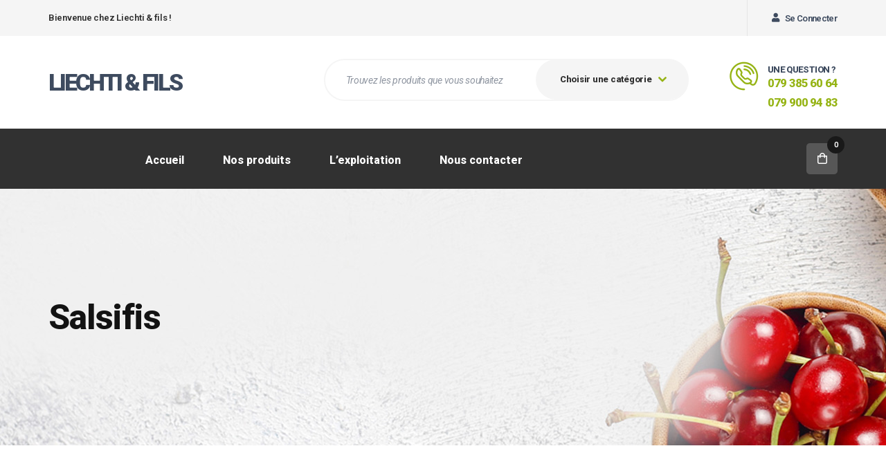

--- FILE ---
content_type: text/css
request_url: https://legumesorny.ch/wp-content/themes/organia/style.css?ver=6.9
body_size: 457
content:
/*
Theme Name: Organia
Theme URI: http://themewar.com/wp/organia/
Author: ThemeWar
Author URI: http://themewar.com/
Description: Organia - Organic Foods Store WordPress Theme.
Version: 2.0
License: 
License URI: 
Text Domain: organia
Tags: one-column, two-columns, right-sidebar, flexible-header, accessibility-ready, custom-colors, custom-header, custom-menu, custom-logo, editor-style, featured-images, footer-widgets, post-formats, rtl-language-support, sticky-post, theme-options, threaded-comments, translation-ready
*/

.wp-caption {
    color: #666;
    font-size: 13px;
    font-size: 0.8125rem;
    font-style: italic;
    margin-bottom: 1.5em;
    max-width: 100%;
}
.wp-caption .wp-caption-text {
    margin: 0.8075em 0;
}
.bypostauthor > .comment-body > .comment-meta > .comment-author .avatar {
    border: 1px solid #333;
    padding: 2px;
}
.aligncenter {
    clear: both;
    display: block;
    margin-left: auto;
    margin-right: auto;
}

.mainMenu #mega-menu-wrap-primary-menu #mega-menu-primary-menu a.mega-menu-link{
	text-transform: none !important;	
}

--- FILE ---
content_type: text/css
request_url: https://legumesorny.ch/wp-content/themes/organia/assets/css/organia-icon.css?ver=2.7.31
body_size: 512
content:
@font-face {
  font-family: 'icomoon';
  src:  url('../fonts/icomoon.eot?1cjhsj');
  src:  url('../fonts/icomoon.eot?1cjhsj#iefix') format('embedded-opentype'),
    url('../fonts/icomoon.ttf?1cjhsj') format('truetype'),
    url('../fonts/icomoon.woff?1cjhsj') format('woff'),
    url('../fonts/icomoon.svg?1cjhsj#icomoon') format('svg');
  font-weight: normal;
  font-style: normal;
  font-display: block;
}

[class^="icon-"], [class*=" icon-"] {
  font-family: 'icomoon' !important;
  font-style: normal;
  font-weight: normal;
  font-variant: normal;
  text-transform: none;
  line-height: inherit;
}
.icon-Add-to-cart-icon:before {
  content: "\e90d";
}
.icon-grid:before {
  content: "\e90e";
}
.icon-list:before {
  content: "\e90f";
}
.icon-product:before {
  content: "\e90c";
}
.icon-envelope:before {
  content: "\e900";
}
.icon-magnifying-glass:before {
  content: "\e901";
}
.icon-medal:before {
  content: "\e902";
}
.icon-move:before {
  content: "\e903";
}
.icon-phone-call:before {
  content: "\e904";
}
.icon-review:before {
  content: "\e905";
}
.icon-seo:before {
  content: "\e906";
}
.icon-shopping-cart:before {
  content: "\e907";
}
.icon-team:before {
  content: "\e908";
}
.icon-truck:before {
  content: "\e909";
}
.icon-user:before {
  content: "\e90a";
}
.icon-users:before {
  content: "\e90b";
}

@font-face {
  font-family: 'icomoon-two';
  src:  url('../fonts/icomoon-two.eot?b5jny0');
  src:  url('../fonts/icomoon-two.eot?b5jny0#iefix') format('embedded-opentype'),
    url('../fonts/icomoon-two.ttf?b5jny0') format('truetype'),
    url('../fonts/icomoon-two.woff?b5jny0') format('woff'),
    url('../fonts/icomoon-two.svg?b5jny0#icomoon-two') format('svg');
  font-weight: normal;
  font-style: normal;
  font-display: block;
}

[class^="icons-"], [class*=" icons-"] {
  font-family: 'icomoon-two' !important;
  speak: never;
  font-style: normal;
  font-weight: normal;
  font-variant: normal;
  text-transform: none;
  line-height: 1;

  /* Better Font Rendering =========== */
  -webkit-font-smoothing: antialiased;
  -moz-osx-font-smoothing: grayscale;
}

.icons-ZvIbkJ01:before {
  content: "\e900";
}
.icons-gXIKB01:before {
  content: "\e901";
}
.icons-jzO01z01:before {
  content: "\e902";
}
.icons-tRaDaN01:before {
  content: "\e903";
}
.icons-Y2nlMU01:before {
  content: "\e904";
}

--- FILE ---
content_type: text/css
request_url: https://legumesorny.ch/wp-content/themes/organia/assets/css/theme.css?ver=6.9
body_size: 52856
content:
/*
 Theme Name: Organia
 Theme URI: https://themeforest.net/user/themewar/portfolio
 Author: themewar
 Author URI: 
 Description: Organia - Organic Foods Store WordPress Theme.
 Version: 1.0
 License:
 License URI:
*/

/*==================================
[Table of contents]
===================================
1. Home Page 01
2. Home Page 02
3. Home Page 03
4. About Pag
5. Blog Page
6. Blog Single
7. Service Single
8. Shop Page
9. Shop Details Page
10. Contact & Error Page
11. Single Team
12. Cart Page
13. All Popup
14. Home Page 04
15. Home Page 05
*/

/*------------------------------------------------------
/ 1. Home Page 01
/------------------------------------------------------*/
/*--- Header 01 ---*/
.topbar01{
    position: relative;
}
.topbarBG{
    background: var(--theme-color);
    border-radius: 50px 0 0 50px;
    font-family: 'Spartan', sans-serif;
    display: flex;
    justify-content: space-between;
    margin-left: 35px;
    padding: 0 35px 0 55px;
    margin: 8px 0 8px 35px;
}
.tpdesc{
    position: relative;
}
.tpdesc p{
    display: inline-block;
    font-size: 13px;
    color: #fff;
    font-weight: 700;
    line-height: 26px;
    letter-spacing: -.26px;
    margin: 0;
    border-right: 2px solid #6eba00;
    padding: 9px 22px 9px 20px;
}
.tpdesc p:last-child{
    padding-right: 0;
    border: none;
}
.tpdesc p i{
    font-size: 15px;
    margin-right: 7px;
}

.tosocial{
    position: relative;
    padding: 10px 0 0;
}
.tosocial a{
    display: inline-block;
    color: #fff;
    font-size: 16px;
    margin-left: 25px;
}
.tosocial a:first-child{
    margin-left: 0;
}
.tosocial a:hover{
    color: #191919;
}
.header01{
    position: absolute;
    left: 0;
    top: 60px;
    z-index: 2;
    width: 100%;
    background: transparent;
    padding: 0;
    z-index: 5;
}
.innerPage .header01{
    position: relative;
    top: 0;
}
.navBar01{
    justify-content: space-between;
    display: -ms-flexbox;
    display: flex;
    -ms-flex-wrap: wrap;
    flex-wrap: wrap;
    -ms-flex-align: center;
    align-items: center;
    font-family: 'Spartan', sans-serif;
    background: #fff;
    border-radius: 50px 0 0 50px;
    padding: 0 42px 0 50px;
    -webkit-box-shadow: 0px 3px 95px 0px rgba(0, 0, 0, 0.07);
    -moz-box-shadow:    0px 3px 95px 0px rgba(0, 0, 0, 0.07);
    box-shadow:         0px 3px 95px 0px rgba(0, 0, 0, 0.07);
}
.logo{
    line-height: 76px;
    margin: 0;
    padding: 0;
    position: relative;
}
.elementor .logo img,
.logo img{
    height: 76px;
    max-width: 100%;
}
.logo:after{
    position: absolute;
    right: -51px;
    top: -20px;
    height: calc(100% + 39px);
    width: 1px;
    content: '';
    background: #f1f1f1;
}
.logo .text{
    font-size: 34px;
    line-height: 34px;
    color: #3e4b5f;
    display: inline-block;
    text-transform: uppercase;
    letter-spacing: -3px;
    font-weight: 900;
    position: relative;
    top: 12px;
}
.logo .text:hover{
    color: var(--theme-color);
}
.navArea{
    display: flex;
    flex-basis: auto;
    align-items: center;
}
.menuToggler{
    display: none;
}
.menu_btn {
    display: none;
}
.mainMenu{
    position: relative;
    margin-right: auto;
    margin-left: 95px;
}
.mainMenu ul{
    margin: 0;
    padding: 0;
}
.mainMenu ul li{
    line-height: .8;
    margin: 0 28px 0 0;
    padding: 51px 0;
    display: inline-block;
    position: relative;
}
.mainMenu ul li:last-child{
    margin-right: 0;
}
.mainMenu ul li a{
    font-size: 16px;
    color: #3e4b5f;
    display: block;
    font-weight: 800;
    position: relative;
    z-index: 2;
    padding: 0 4px;
    line-height: .8;
    text-transform: capitalize;
}
.mainMenu > ul > li > a:before{
    position: absolute;
    left: auto;
    right: 0;
    bottom: -2px;
    height: 7px;
    content: '';
    z-index: -1;
    margin: 0 auto;
    width: 0;
    border-radius: 5px;
    background: #f2ffe0;
    transition: width .5s cubic-bezier(.25,.8,.25,1) 0s;
    -moz-transition: width .5s cubic-bezier(.25,.8,.25,1) 0s;
    -webkit-transition: width .5s cubic-bezier(.25,.8,.25,1) 0s;
}
.mainMenu > ul > li:hover > a:before {
    width: 100%;
    left: 0;
    right: auto;
}
.mainMenu ul li.menu-item-has-children > a:after{
    content: '+';
    display: inline-block;
    letter-spacing: 0;
    font-size: 14px;
    color: inherit;
    position: relative;
    font-weight: 600;
    top: 1px;
    margin-left: 5px;
}
.mainMenu ul li:hover > a, 
.mainMenu ul li.current-menu-item > a {
    color: var(--theme-color);
}
.mainMenu > ul > li > ul, .mainMenu > ul > li > ul > li > ul{
    padding: 15px 0;
    position: absolute;
    top: 100%;
    left: -30px;
    pointer-events: none;
    min-width: 240px;
    border-radius: 0;
    background: #fff;
    border-bottom: 3px solid var(--theme-color);
    visibility: hidden;
    opacity: 0;
    box-shadow: 0 9px 52px -24px rgba(0, 0, 0, .17);
    z-index: 10;
    -webkit-transform: rotateX(-75deg);
    -moz-transform: rotateX(-75deg);
    transform: rotateX(-75deg);
    transform-origin: 0% 0%;
    -webkit-transform-origin: 0% 0%;
    -moz-transform-origin: 0% 0%;
    -ms-transform-origin: 0% 0%;
    -o-transform-origin: 0% 0%;
    transform-style: preserve-3d;
    -webkit-transform-style: preserve-3d;
    -moz-transform-style: preserve-3d;
    -ms-transform-style: preserve-3d;
    -o-transform-style: preserve-3d;
    -webkit-transition: .4s;
    transition: .4s;
}
.megaMenu{
    position: absolute;
    position: absolute;
    top: 100%;
    left: -20px;
    width: 720px;
    background: #FFF;
    padding: 30px;
    border-bottom: 3px solid var(--theme-color);
    box-shadow: 0 9px 52px -24px rgba(0, 0, 0, .17);
    visibility: hidden;
    opacity: 0;
    z-index: 10;
    -webkit-transform: rotateX(-75deg);
    -moz-transform: rotateX(-75deg);
    transform: rotateX(-75deg);
    transform-origin: 0% 0%;
    -webkit-transform-origin: 0% 0%;
    -moz-transform-origin: 0% 0%;
    -ms-transform-origin: 0% 0%;
    -o-transform-origin: 0% 0%;
    transform-style: preserve-3d;
    -webkit-transform-style: preserve-3d;
    -moz-transform-style: preserve-3d;
    -ms-transform-style: preserve-3d;
    -o-transform-style: preserve-3d;
    -webkit-transition: .4s;
    transition: .4s;
}
.header02 .megaMenu{
    background: #313131;
}
.mainMenu > ul > li:hover > .megaMenu{
    pointer-events: inherit;
    visibility: visible;
    opacity: 1;
    -webkit-transform: rotatex(0deg);
    -moz-transform: rotatex(0deg);
    transform: rotatex(0deg);
}
.megaMenu h3{
    font-size: 14px;
    font-weight: 700;
    color: #62a403;
    line-height: 1.2;
    padding: 0 0 8px;
    margin-bottom: 15px;
    position: relative;
}
.megaMenu h3:after {
    content: '';
    width: 30px;
    height: 2px;
    background: currentColor;
    position: absolute;
    left: 0;
    bottom: 0px;
}
.megaMenu ul{
    position: relative;
    opacity: 1;
    visibility: visible;
}
.header02 .mainMenu > ul > li > .megaMenu ul{
    background: none;
    box-shadow: none;
}
.mainMenu > ul > li .megaMenu ul li{
    padding-left: 0;
    padding-right: 0;
}
.megaMenu .promo{
    margin-right: -15px;
    margin-top: -30px;
    margin-bottom: -30px;
    background: #3e4b5f;
    position: relative;
}
.mainMenu > ul ul li {
    padding: 0;
    display: block;
    width: 100%;
    padding: 10px 20px 7px;
    margin: 0;
}
.mainMenu > ul ul li:first-child{
    border-top: none;
}
.mainMenu > ul ul li.menu-item-has-children > a:after{
    float: right;
}
.mainMenu > ul ul li a, .header03 .mainMenu ul ul li a {
    font-size: 13px;
    font-weight: 700;
    letter-spacing: 0;
    line-height: 24px;
    padding: 0;
    position: relative;
    display: inline-block;
}
.mainMenu > ul ul li a:before {
    content: '';
    width: 0;
    left: auto;
    right: 0;
    border-bottom: 1px solid transparent;
    position: absolute;
    bottom: 3px;
    transition: all ease 300ms;
    -moz-transition: all ease 300ms;
    -webkit-transition: all ease 300ms;
}
.mainMenu > ul ul li:hover > a:before {
    left: 0;
    right: auto;
    border-bottom: 1px solid currentColor;
    width: 100%;
}
.mainMenu > ul > li > ul > li > ul {
    left: calc(100% + 1px);
    top: 0;
    margin: 0;
}
.mainMenu > ul li:hover > ul{
    pointer-events: inherit;
    visibility: visible;
    opacity: 1;
    -webkit-transform: rotatex(0deg);
    -moz-transform: rotatex(0deg);
    transform: rotatex(0deg);
}
.accessNav {
    display: flex;
    justify-content: flex-end;
    align-items: center;
}
.accessNav a.cartBtn,
.accessNav > a{
    position: relative;
    font-size: 16px;
    color: #201d1d;
    line-height: 45px;
    text-align: center;
    display: inline-block;
    background: #eeeeee;
    width: 45px;
    height: 45px;
    border-radius: 5px;
    margin-left: 15px;
}
.accessNav > a:first-child{
    margin-left: 0;
}
.accessNav a.cartBtn span,
.accessNav > a span{
    background: #191919;
    color: #fff;
    width: 25px;
    height: 25px;
    border-radius: 50%;
    position: absolute;
    right: -10px;
    top: -10px;
    font-size: 10.43px;
    color: #fff;
    line-height: 26px;
    font-weight: 700;
    text-align: center;
    display: inline-block;
    transition: all ease 300ms;
    -moz-transition: all ease 300ms;
    -webkit-transition: all ease 300ms;
    -o-transition: all ease 300ms;
    -ms-transition: all ease 300ms;
}
.accessNav > a i{
    line-height: inherit;
}
.accessNav a.cartBtn:hover,
.accessNav > a:hover{
    background: var(--theme-color);
    color: #FFF;
}
.hm02 .accessNav > a:hover span,
.accessNav a.cartBtn:hover span,
.accessNav > a:hover span{
    background: #457500;
}
.accessNav .searchBtn{
    background: #d8e9da;
    color: #76bd80;
    margin: 0 51px 0 0;
}
.accessNav .searchBtn:hover, .accessNav .searchBtn.active{
    background: var(--theme-color);
    color: #FFF;
}
.accessNav .searchBtn:after{
    position: absolute;
    right: -33px;
    top: -35px;
    content: '';
    width: 1px;
    height: 115px;
    background: #f1f1f1;
}
.noBtn.accessNav .searchBtn{
    margin: 0;
}
.noBtn.accessNav .searchBtn:after{
    display: none;
}

/*-- Search Modal ---*/
.header01SearchBar{
    position: absolute;
    left: 15px;
    top: calc(100% + 8px);
    width: calc(100% - 30px);
    background: #FFF;
    padding: 8px;
    border-radius: 30px 0 0 30px;
    z-index: 9;
    display: none;
}
.fixedHeader .header01SearchBar{
    top: 100%;
    border-radius: 0;
}
.header01SearchBar input[type="search"]{
    height: 58px;
    font-size: 14px;
    font-weight: 400;
    font-style: italic;
    letter-spacing: -.28px;
    border: none;
    line-height: 58px;
    background: transparent;
    font-family: 'Roboto', sans-serif;
    color: #8f96a1;
    outline: none;
    padding: 0 15px 0 30px;
    width: 100%;
    z-index: 2;
    border-radius: 30px 0 0 30px;
}
.header01SearchBar input[type="search"]::-moz-placeholder{
    color: #8f96a1;
    opacity: 1; 
}
.header01SearchBar input[type="search"]::-ms-input-placeholder{
    color: #8f96a1;
    opacity: 1; 
}
.header01SearchBar input[type="search"]::-webkit-input-placeholder{
    color: #8f96a1;
    opacity: 1; 
}
.header01SearchBar input:-webkit-autofill,
.header01SearchBar input:-webkit-autofill:hover, 
.header01SearchBar input:-webkit-autofill:focus, 
.header01SearchBar input:-webkit-autofill:active{
    -webkit-box-shadow: 0 0 0 100px #FFF inset !important;
}
.header01SearchBar .search-category{
    position: absolute;
    right: 8px;
    height: calc(100% - 18px);
    top: 8px;
    border-radius: 50px 0 0 50px;
    z-index: 9;
}

/*---------- Siderbar Menu ----------------*/
header .menuToggler{
    display: none;
}
.sidebarMenu {
    position: absolute;
    left: 0;
    top: 0;
    right: 0;
}
.sidebarMenuOverlay {
    position: fixed;
    left: -100%;
    top: 0;
    width: 100%;
    height: 100%;
    visibility: hidden;
    opacity: 0;
    background: rgba(0, 0, 0, .7);
    z-index: 99;
    cursor: url(../images/close.png), auto;
    transition: all .2s ease-in .4s;
}
.sidebarMenu.active .sidebarMenuOverlay {
    visibility: visible;
    left: 0;
    opacity: 1;
    transition: all .6s ease-out 0s;
}
.sidebarMenuOverlay:before {
    position: absolute;
    left: 0;
    top: 0;
    width: 360px;
    height: 100%;
    content: '';
    background: #fff;
    z-index: 999;
}
.SMArea{
    width: 360px;
    height: 100%;
    background: transparent;
    padding: 0;
    overflow-y: auto;
    position: fixed;
    left: 0;
    visibility: hidden;
    opacity: 0;
    top: 0;
    transition: all .5s ease-in .3s;
    -webkit-backface-visibility: hidden;
    font-family: 'Spartan', sans-serif;
}
.sidebarMenu.active .SMArea {
    opacity: 1;
    visibility: visible;
    top: 0;
    z-index: 99;
    transition: all .2s ease-out .8s;
    -webkit-backface-visibility: hidden;
    backface-visibility: hidden;
}
.SMAHeader{
    display: flex;
    width: 100%;
    justify-content: flex-start;
    align-items: center;
    padding: 15px 20px 15px 30px;
    border-bottom: 1px solid rgba(35, 35, 35, .1);
}
.SMAHeader h3{
    display: flex;
    font-size: 14px;
    font-weight: 600;
    letter-spacing: 1px;
    color: #232323;
    margin: 0;
    line-height: 22px;
    text-transform: uppercase;
}
.SMAHeader h3 i{
    font-size: 16px;
    position: relative;
    top: -2px;
    margin-right: 6px;
}
.SMACloser {
    position: relative;
    width: 40px;
    height: 40px;
    border-radius: 50%;
    z-index: 99;
    color: #000;
    font-size: 18px;
    line-height: 38px;
    text-align: center;
    margin-left: auto;
    border: 1px solid rgba(35, 35, 35, .1);
}
.SMACloser:hover {
    color: var(--theme-color);
    border-color: var(--theme-color);
}
.SMABody{
    margin: 0;
    padding: 0;
}
.SMABody ul{
    margin: 0;
    padding: 0;
}
.SMABody ul li{
    display: block;
    list-style: none;
}
.SMABody ul li a{
    font-size: 16px;
    font-weight: 700;
    color: #3e4b5f;
    text-transform: capitalize;
    line-height: 1.1;
    display: block;
    padding: 14px 30px;
    border-bottom: 1px solid rgba(35, 35, 35, .1);
    position: relative;
}
.SMABody ul li.active > a, .SMABody ul li:hover > a, .SMABody ul li.current-menu-item > a{
    color: var(--theme-color);
}
.SMABody ul li ul.sub-menu{
    display: none;
}
.SMABody > ul > li > ul li a{
    padding-left: 45px;
    text-transform: capitalize;
    font-weight: 700;
    font-size: 13px;
    letter-spacing: 0;
}
.SMABody > ul > li > ul > li > ul > li a{
    padding-left: 60px;
}
.SMABody ul li.menu-item-has-children > a:after{
    font-family: 'themewar' !important;
    content: "\f043";
    font-size: 15px;
    font-weight: 400;
    position: absolute;
    right: 29px;
    top: 13px;
    transition: all ease 300ms;
    -moz-transition: all ease 300ms;
    -webkit-transition: all ease 300ms;
}


/*--- Hero Slier ---*/
.slider_01{
    position: relative;
    height: 810px;
    margin: 60px 0 0;
    border-radius: 15px 0 0 15px;
    overflow: hidden;
}
.prcolor{
    color: var(--theme-color) !important;
}
.ws_nowrap{
    white-space: normal !important;
}
.tparrows.custom{
    width: 60px;
    height: 60px;
    background: #eaeaea;
    color: #040404;
    line-height: 60px;
    border-radius: 50%;
    transition: all ease 300ms;
    -moz-transition: all ease 300ms;
    -webkit-transition: all ease 300ms;
    -o-transition: all ease 300ms;
    -ms-transition: all ease 300ms;
}
.tparrows.custom:before{
    color: inherit;
    content: "\e93e";
    line-height: 60px;
    font-family: 'themewar' !important;
}
.tp-rightarrow.tparrows.custom:before {
    content: "\e93f";
}
.tparrows.custom:hover{
    background: var(--theme-color);
    color: #FFF;
}
.tp-bannertimer{
    display: none !important;
}
.ws_nowrap {
    white-space: normal !important;
}
.tp-caption .organ_btn i{
    text-align: center !important;
    transition: all ease 400ms !important;
    -moz-transition: all ease 400ms !important;
    -webkit-transition: all ease 400ms !important;
}
.tp-caption .organ_btn{
    line-height: 69px !important;
    letter-spacing: -.34px !important;
    transition: all ease 400ms !important;
    -moz-transition: all ease 400ms !important;
    -webkit-transition: all ease 400ms !important;
}
.tp-caption .organ_btn i{
    line-height: 30px !important;
}
.slider_02{
    position: relative;
    height: 862px;
    margin: 0;
    overflow: hidden;
}
.slider_02 .tp-caption .organ_btn{
    line-height: 60px !important;
}
.slider_02 .tp-caption .organ_btn i{
    line-height: 26px !important;
}
.slider_02 .tparrows.custom{
    width: 75px;
    height: 65px;
    background: transparent;
    border: 3px solid #fff;
    color: #fff;
    border-radius: 0;
    font-size: 15px;
    line-height: 65px;
}
.slider_02 .tparrows.custom:hover{
    background: var(--theme-color);
    border-color: var(--theme-color);
    color: #FFF;
}
.slider_03 .organ_btn::before,
.slider_02 .organ_btn::before{
    background: #fff;
}
.slider_03 .organ_btn:hover,
.slider_02 .organ_btn:hover{
    color: var(--theme-color);
}
.slider_03 .tp-caption .organ_btn{
    line-height: 60px !important;
}
.slider_03 .tp-caption .organ_btn i{
    line-height: 26px !important;
}
.slider_03{
    position: relative;
    height: 825px;
    margin: 0;
    overflow: hidden;
}
.slider_03:after{
    position: absolute;
    left: 0;
    bottom: 0;
    width: 100%;
    height: 16px;
    content: '';
    background: url(../images/slider/bottom.png) no-repeat center bottom / cover;
}
.tp-bullets .tp-bullet{
    background: url(../images/slider/b1.png) no-repeat center bottom / cover;
    width: 106px;
    height: 92px;
    border-radius: 15px;
    opacity: .4;
    transition: all ease 400ms !important;
    -moz-transition: all ease 400ms !important;
    -webkit-transition: all ease 400ms !important;
}
.tp-bullets .tp-bullet:nth-child(2){
    background: url(../images/slider/b2.png) no-repeat center bottom / cover;
}
.tp-bullets .tp-bullet.selected{
    opacity: 1;
}


/*--- Icon Box 03 ---*/
.slider_01 .icon_box_03{
    position: absolute;
    right: 0;
    bottom: 43px;
    z-index: 2;
}
.icon_box_03{
    display: inline-block;
    text-align: left;
    position: relative;
    background: #fff;
    font-family: 'Spartan', sans-serif;
    border-radius: 50px 0 0 50px;
    padding: 24px 26px 29px 112px;
}
.icon_box_03 .ibImg{
    width: 62px;
    height: 62px;
    background: #edf3d4;
    border-radius: 50%;
    text-align: center;
    font-size: 35px;
    line-height: 62px;
    color: var(--theme-color);
    position: absolute;
    left: 35px;
    top: 17px;
}
.icon_box_03 .ibImg img{
    max-width: 35px;
}
.icon_box_03 h3{
    font-size: 13px;
    color: #3e4b5f;
    letter-spacing: -.65px;
    text-transform: uppercase;
    margin: 0 0 6px;
}
.icon_box_03 p{
    font-size: 21px;
    color: var(--theme-color);
    font-weight: 800;
    line-height: .8;
    letter-spacing: -1px;
    margin: 0;
}

/*--- Icon Box 01 ---*/
.icon_box_01{
    position: relative;
    background: #f1f3e8;
    font-family: 'Spartan', sans-serif;
    border-radius: 50px 0 0 50px;
    padding: 31px 20px 31px 115px;
}
.ibImg{
    text-align: center;
    transition: all ease 400ms;
    -moz-transition: all ease 400ms;
    -webkit-transition: all ease 400ms;
}
.icon_box_01 .ibImg{
    font-size: 50px;
    line-height: 50px;
    color: #000000;
    position: absolute;
    left: 37px;
    top: 30px;
}
.icon_box_01 .ibImg img{
    max-width: 50px;
}
.icon_box_01 h3{
    font-size: 20px;
    letter-spacing: -1px;
    margin: 0 0 3px;
}
.icon_box_01 p{
    font-size: 14px;
    color: #8f96a1;
    font-weight: 600;
    line-height: .8;
    letter-spacing: -.7px;
    margin: 0;
}

/*--- About Image ---*/
.abThumb{
    position: relative;
}
.abThumb .abbg{
    max-width: none !important;
    width: auto !important;
    position: absolute;
    z-index: -1;
    left: 0;
    top: -10px;
    -webkit-animation: none;
    animation: none;
}
.abThumb.text-center .abbg{
    right: 0;
    margin: auto;
}
.abThumb img{
    max-width: 100%;
    height: auto;
}
.abThumb.text-center img{
    margin-left: 85px;
}

/*--- Icon Box 02 ---*/
.icon_box_02{
    position: relative;
    padding: 7px 0 0 110px;
    margin: 0 0 30px;
}
.icon_box_02 .ibImg{
    font-size: 36px;
    line-height: 80px;
    color: #000000;
    position: absolute;
    left: 0;
    top: 0;
    width: 86px;
    height: 86px;
    background: #fff;
    border-radius: 50%;
    text-align: center;
    -webkit-box-shadow: 0px 2px 38px 0px rgba(0, 0, 0, 0.08);
    -moz-box-shadow:    0px 2px 38px 0px rgba(0, 0, 0, 0.08);
    box-shadow:         0px 2px 38px 0px rgba(0, 0, 0, 0.08);
    transition: all ease 300ms;
    -moz-transition: all ease 300ms;
    -webkit-transition: all ease 300ms;
}
.icon_box_02 .ibImg:before{
    position: absolute;
    left: 10px;
    top: 10px;
    width: calc(100% - 20px);
    height: calc(100% - 20px);
    content: '';
    visibility: hidden;
    opacity: 0;
    border-style: dashed;
    border-width: 1px;
    border-color: var(--theme-color);
    border-radius: 50%;
    -webkit-animation-duration: 1500ms;
    animation-duration: 1500ms;
    -webkit-animation: rotated 10s infinite linear;
    animation-play-state: running;
    animation: rotated 10s infinite linear;
    animation-play-state: running;
    animation-play-state: running;
    -webkit-animation-play-state: paused;
    animation-play-state: paused;
    -webkit-transition: 500ms all ease;
    transition: 500ms all ease;
    -webkit-animation-play-state: running;
    animation-play-state: running;
}
.icon_box_02:hover .ibImg:before{
    visibility: visible;
    opacity: 1;
}
.icon_box_02:hover .ibImg:after{
    visibility: hidden;
    opacity: 0;
}
.icon_box_02 .ibImg img{
    width: 30px;
    height: auto;
}
.icon_box_02 .ibImg:after{
    position: absolute;
    left: 10px;
    top: 10px;
    width: calc(100% - 20px);
    height: calc(100% - 20px);
    content: '';
    border-style: solid;
    border-width: 1px;
    border-color: #ececec;
    border-radius: 50%;
    transition: all ease 300ms;
    -moz-transition: all ease 300ms;
    -webkit-transition: all ease 300ms;
}
.icon_box_02 h3{
    font-size: 18px;
    margin: 0 0 5px;
}
.icon_box_02 p{
    font-size: 17px;
    color: #5e5e5e;
    line-height: 23px;
    margin: 0;
}

/*--- Category ---*/
.cateSlider.owl-carousel{
    position: relative;
}
.cateItem{
    font-family: 'Spartan', sans-serif;
    position: relative;
    margin: 30px 0;
    text-align: center;
    transition: all ease 300ms;
    -moz-transition: all ease 300ms;
    -webkit-transition: all ease 300ms;
}
.cateImage{
    position: relative;
    background: #fff;
    text-align: center;
    min-height: 313px;
    border-radius: 0;

    transition: all ease 300ms;
    -moz-transition: all ease 300ms;
    -webkit-transition: all ease 300ms;
}
.cateSlider .owl-stage .active .cateItem.even .cateImage{
    border-radius: 0 40px 40px 0;
}
.cateSlider .owl-stage .active .cateItem.odd .cateImage{
    border-radius: 40px 0 0 40px;
}
.cateSlider.owl-carousel .cateImage img{
    max-width: 100%;
    height: auto;
    width: auto;
    display: inline-block;
    position: absolute;
    left: 0;
    right: 0;
    bottom: 0;
    top: 0;
    margin: auto;
}
.cateItem .cate{
    background: #e7efd3;
    display: inline-block;
    font-size: 18px;
    color: #232424;
    letter-spacing: -.18px;
    font-weight: 800;
    border-radius: 50px;
    text-align: center;
    position: relative;
    bottom: -20px;
    z-index: 2;
    padding: 15px 40px 10px;
    line-height: 1;
    bottom: 20px;
}
.cateItem .cate:hover{
    background: var(--theme-color);
    color: #fff;
}
.cateSlider.owl-carousel .owl-nav{
    width: 100%;
}
.cateSlider.owl-carousel .owl-nav button {
    position: absolute;
    left: -120px;
    top: 37%;
    text-align: center;
    z-index: 5;
    font-size: 15px;
    line-height: 64px;
    width: 63px;
    height: 63px;
    background: #fff;
    color: #4d3e3e;
    border: none;
    outline: none;
    z-index: 1;
    border-radius: 45%;
    display: block;
    -webkit-transition: all 0.3s ease;
    -o-transition: all 0.3s ease;
    transition: all 0.3s ease;
}
.cateSlider.owl-carousel .owl-nav .owl-next{
    left: auto;
    right: -120px;
}
.cateSlider.owl-carousel .owl-nav button:hover{
    background: var(--theme-color);
    color: #fff;
}
.productCatSliderWrap .owl-carousel .owl-dots{
    position: relative;
    text-align: center;
    line-height: .9;
    margin: 30px 0 0;
}
.productCatSliderWrap .owl-carousel .owl-dots button span{
    display: none;
}
.productCatSliderWrap .owl-carousel .owl-dots button{
    width: 16px;
    height: 16px;
    background: #e5e5e5;
    border-radius: 50%;
    margin: 0 3px;
    -webkit-transition: all 0.3s ease;
    -o-transition: all 0.3s ease;
    transition: all 0.3s ease;
}
.productCatSliderWrap .owl-carousel .owl-dots button:hover,
.productCatSliderWrap .owl-carousel .owl-dots button.active{
    background: var(--theme-color);
}
.col-lg-6:nth-child(even) .cateImage,
.col-lg-4:nth-child(even) .cateImage,
.col-lg-3:nth-child(even) .cateImage{
    border-radius: 0 40px 40px 0;
}
.col-lg-6:nth-child(odd) .cateImage,
.col-lg-4:nth-child(odd) .cateImage,
.col-lg-3:nth-child(odd) .cateImage{
    border-radius: 40px 0 0 40px;
}
/*--- Tab Section  ---*/
.organTab{
    position: relative;
    display: flex;
    border: none;
    z-index: 2;
    margin: 70px 0 0;
    padding: 0;
    width: 100%;
}
.organTab li{
    list-style: none;
    display: block;
    margin: 0 0 20px;
}
.organTab li a{
    display: inline-block;
    height: 82px;
    background: #fff;
    font-family: 'Spartan', sans-serif;
    border-radius: 50px;
    padding: 20px 67px 20px 34px;
    font-size: 18px;
    color: #232424;
    letter-spacing: -.72px;
    font-weight: 800;
    margin: 0;
    -webkit-box-shadow: 0px 3px 109px 0px rgba(0, 0, 0, 0.08);
    -moz-box-shadow:    0px 3px 109px 0px rgba(0, 0, 0, 0.08);
    box-shadow:         0px 3px 109px 0px rgba(0, 0, 0, 0.08);
}
.organTab li a:hover{
    color: var(--theme-color);
}
.organTab li a img{
    width: 50px;
    height: 50px;
    position: relative;
    top: -4px;
    margin-right: 22px;
}
.organTab li a.active{
    margin-left: 35px;
}
.organTabContent img {
    margin-left: -260px;
    margin-top: -67px;
    max-width: none !important;
}
.organTabContent .clLeft{
    padding-left: 30px;
}
.organTabContent .subTitle {
    font-size: 15px;
    margin-bottom: 17px;
}
.organTabContent .secTitle {
    line-height: 60px;
    margin-right: -77px;
    margin-bottom: 6px;
}
.organTabContent p {
    color: #5e5e5e;
    font-size: 18px;
    line-height: 30px;
    margin: 0 0 54px;
}
.anim-right .active .organTabContent, 
.anim-right .active .organTabContent {
    -webkit-animation-name: fadeRight;
    animation-name: fadeRight;
    -webkit-animation-duration: 1.1s;
    animation-duration: 1.1s;
    -webkit-animation-fill-mode: both;
    animation-fill-mode: both;
}
@-webkit-keyframes fadeRight {
    from {
        opacity: 0;
        -webkit-transform: translate3d(20px, 0, 0);
        transform: translate3d(20px, 0, 0); }
    to {
        opacity: 1;
        -webkit-transform: translate3d(0, 0, 0);
        transform: translate3d(0, 0, 0); } 
}

/*--- Product Item ---*/
.row.shaff_grid{
    overflow: visible !important;
}
.filter_menu{
    position: relative;
    display: flex;
    margin: 0 0 50px;
    padding: 0;
}
.filter_menu.text-center{
    justify-content: center;
}
.filter_menu.text-right{
    justify-content: flex-end;
}
.filter_menu li{
    list-style: none;
    display: inline-block;
    font-size: 15px;
    font-weight: 500;
    height: 30px;
    color: #121111;
    background: transparent;
    font-family: 'Spartan', sans-serif;
    position: relative;
    cursor: pointer;
    padding: 2px 14px;
    border-radius: 40px 0 0 40px;
    margin-right: 12px;
    -webkit-transition: all 0.3s ease;
    -o-transition: all 0.3s ease;
    transition: all 0.3s ease;
    overflow: hidden;
}
.filter_menu li span:first-child{
    opacity: 1;
    visibility: visible;
    font-size: 15px;
    transform: translateY(0);
    -moztransform: translateY(0);
    -webkit-transform: translateY(0);
    -webkit-transition: all 0.3s ease;
    -o-transition: all 0.3s ease;
    transition: all 0.3s ease;
}
.filter_menu li.active span:first-child{
    opacity: 0;
    visibility: hidden;
    transform: translateY(-15px);
    -moztransform: translateY(-15px);
    -webkit-transform: translateY(-15px);
}
.filter_menu li span:last-child{
    font-size: 12px;
    position: absolute;
    line-height: 32px;
    left: 0;
    top: 0;
    width: 100%;
    height: 100%;
    text-align: center;
    top: 0px;
    opacity: 0;
    visibility: hidden;
    transform: translateY(15px);
    -moztransform: translateY(15px);
    -webkit-transform: translateY(15px);
    -webkit-transition: all 0.3s ease;
    -o-transition: all 0.3s ease;
    transition: all 0.3s ease;
}
.filter_menu li.active span:last-child{
    opacity: 1;
    visibility: visible;
    transform: translateY(0);
    -moztransform: translateY(0);
    -webkit-transform: translateY(0);
}
.filter_menu li:last-child{
    margin-right: 0;
}
.filter_menu li:hover{
    color: var(--theme-color);
}
.filter_menu li.active{
    color: #fff;
    background: var(--theme-color);
}
.productItem01{
    position: relative;
    background: #ffffff;
    /*    border-radius: 30px 0 0 30px;*/
    font-family: 'Spartan', sans-serif;
    margin: 0 0 30px;
    border: 2px solid transparent; 
    -webkit-transition: all 0.3s ease;
    -o-transition: all 0.3s ease;
    transition: all 0.3s ease;
    -webkit-box-shadow: 0px 3px 49px 0px rgba(0, 0, 0, 0.02);
    -moz-box-shadow:    0px 3px 49px 0px rgba(0, 0, 0, 0.02);
    box-shadow:         0px 3px 49px 0px rgba(0, 0, 0, 0.02);
    overflow: hidden;
}
.org_product_carousel_wrap .productItem01{
    border-radius: 0;
}
.org_product_carousel_wrap.hasRoundedEnabled .productItem01.odd{
    border-radius: 30px 0 0 30px;
}
.org_product_carousel_wrap.hasRoundedEnabled .productItem01.even{
    border-radius: 0 30px 30px 0;
}
.productItem01:hover{
    border-color: #e6e6e6;
    -webkit-box-shadow: 0px 3px 79px 0px rgba(0, 0, 0, 0.09);
    -moz-box-shadow:    0px 3px 79px 0px rgba(0, 0, 0, 0.09);
    box-shadow:         0px 3px 79px 0px rgba(0, 0, 0, 0.09);
}
.proThumb{
    position: relative;
    min-height: 390px;
    text-align: center;
}
.proThumb > img{
    height: auto;
    max-width: 100%;
    position: absolute;
    left: 0;
    right: 0;
    top: 0;
    bottom: 0;
    margin: auto;
}
.product_content{
    position: relative;
    padding: 0 35px 32px;    
    margin-top: -53px;
}
.product_content .ratings{
    margin: 0 0 16px;
    min-height: 12px;
}
.pitem{
    color: #9298a3;
    font-weight: 800;
    line-height: .8;
    font-size: 13px;
    margin: 0 0 5px;
}
.pitem a{
    color: inherit;
}
.pitem a:hover{
    color: var(--theme-color);
}
.product_content h3{
    font-size: 18px;
    color: #212121;
    margin: 0 0 11px;
}
.product_content h3 a{
    color: inherit;
}
.product_content h3 a:hover{
    color: var(--theme-color);
}
.pi01Price{
    display: flex;
    position: relative;
    font-size: 16px;
    font-weight: 800;
    color: #ff0404;
    font-family: 'Spartan', sans-serif;
    line-height: .8;
    margin: 0;
    align-items: baseline;
}
.pi01Price ins{
    text-decoration: none;
}
.pi01Price del{
    text-decoration: line-through;
    margin-right: 10px;
    color: #9299a3;
    font-size: 11px;
    font-weight: 600;
    letter-spacing: 0;
}
.productItem01 .hover{
    position: absolute;
    left: 0;
    right: 0;
    bottom: 0;
    top: 0;
    width: 100%;
    height: 100%;
    z-index: 2;
    display: flex;
    justify-content: center;
    align-items: center;
    overflow: hidden;
    background: #fff;
    opacity: 0;
    transition: all .3s ease-in-out 0s;
    -moz-transition: all .3s ease-in-out 0s;
    -webkit-transition: all .3s ease-in-out 0s;
}
.org_product_carousel_wrap .productItem01 .hover{
    border-radius: 0;
}
.org_product_carousel_wrap.hasRoundedEnabled .productItem01.odd .hover{
    border-radius: 30px 0 0 30px;
}
.org_product_carousel_wrap.hasRoundedEnabled .productItem01.even .hover{
    border-radius: 0 30px 30px 0;
}
.productItem01 .hover img{
    max-width: 100%;
    height: auto;
    opacity: .22;
    /*    object-fit: cover;*/
}
.productItem01:hover .hover{
    opacity: 1;
}
.shaff_grid.hasRoundedCorner .shaff_item.odd .productItem01,
.shaff_grid.hasRoundedCorner .shaff_item.odd .productItem01 .hover,
.hasRoundedCorner .odd .productItem01,
.hasRoundedCorner .odd .productItem01 .hover{
    border-radius:  30px 0 0 30px;
}
.shaff_grid.hasRoundedCorner .shaff_item.even .productItem01,
.shaff_grid.hasRoundedCorner .shaff_item.even .productItem01 .hover,
.hasRoundedCorner .even .productItem01,
.hasRoundedCorner .even .productItem01 .hover{
    border-radius:  0 30px 30px 0;
}
.prLabels {
    position: absolute;
    left: 25px;
    top: 22px;
    z-index: 1;
}
.prLabels p {
    background: var(--theme-color);
    color: #FFF;
    font-size: 9.5px;
    text-transform: uppercase;
    letter-spacing: 0;
    font-weight: 900;
    line-height: 27px;
    border-radius: 30px;
    height: 25px;
    padding: 0 10px;
    margin: 0;
}
.prLabels p.off{
    background: #fe4343;
}
.prLabels p.outofstock{
    background: #dc3545;
}
.prLabels p.limitedstock{
    background: #ffc107;
}
.productItem01 .prLabels p{
    display: inline-flex;
}
.productItem01 .wishlist{
    height: 34px;
    width: 34px;
    background: linear-gradient(to bottom, #e7f1ff, #f7f1fd, #fff2f7, #fff6f4, #fffbf6);
    border-radius: 50%;
    color: #1c1c1c;
    display: block;
    line-height: 35px;
    font-size: 14px;
    text-align: center;
    margin: 0;
    display: inline-block;
    position: absolute;
    right: 16px;
    top: 16px;
    z-index: 4;
}
.productItem01 .wishlist i{
    line-height: inherit;
}
.productItem01 .wishlist:hover{
    color: var(--theme-color);
}
.piActionBtns {
    position: absolute;
    top: 0;
    bottom: 0;
    margin: auto 0;
    left: 0;
    width: 100%;
    display: flex;
    justify-content: center;
    align-items: center;
    z-index: 3;
    max-height: 55px;
}
.woocommerce .piActionBtns a{
    height: 52px;
    width: 52px;
    background: #f8dfc1;
    border-radius: 50%;
    color: #000000;
    display: block;
    line-height: 52px;
    font-size: 22px;
    opacity: 0;
    padding: 0;
    font-weight: inherit;
    text-align: center;
    visibility: hidden;
    margin: 0 7.5px;
}
.woocommerce .piActionBtns > div{
    opacity: 0;
    visibility: hidden;
}
.woocommerce .piActionBtns > div a{
    opacity: 1;
    visibility: visible;
}
.woocommerce .piActionBtns a.button.loading{
    opacity: 1;
    padding: 0;
}
.woocommerce .piActionBtns a.button.loading::after{
    top: 0;
    right: 0;
    font-size: 22px;
    padding: 0;
    margin: 0 auto;
    left: 0;
    transition: all ease 300ms;
    -moz-transition: all ease 300ms;
    -webkit-transition: all ease 300ms;
}
.woocommerce .piActionBtns a.button.added{
    display: none;
}
.woocommerce .piActionBtns a.button.loading i{
    opacity: 0;
}
.woocommerce .piActionBtns a.button.added:after{
    display: none;
}
.woocommerce .piActionBtns a.added_to_cart.wc-forward{
    font-size: 0;
    line-height: 52px;
    transition: all ease 300ms;
    -moz-transition: all ease 300ms;
    -webkit-transition: all ease 300ms;
}
.woocommerce .piActionBtns a.added_to_cart.wc-forward::after {
    font-family: WooCommerce;
    content: "\e017";
    margin-left: 0;
    font-size: 22px;
    z-index: 99;
    transition: all ease 300ms;
    -moz-transition: all ease 300ms;
    -webkit-transition: all ease 300ms;
}
.woocommerce .productItem04 .piActionBtns a.added_to_cart.wc-forward::after{
    line-height: 57px;
    font-size: 15.78px;
}
.woocommerce .piActionBtns a.quickview{
    background: #eaf4bb;
}
.woocommerce .piActionBtns a.compare{
    background: #c0dded;
}
.woocommerce .piActionBtns a.organia-compare.compare,
.woocommerce .piActionBtns a.compare.added{
    position: relative;
    font-size: 0;
}
.woocommerce .piActionBtns a.organia-compare.compare:after,
.woocommerce .piActionBtns a.compare.added:after{
    content: "\e903";
    position: absolute;
    left: 0;
    right: 0;
    top: 0;
    bottom: 0;
    margin: auto;
    text-align: center;
    font-size: 22px;
    color: #000000;
    font-family: 'icomoon' !important;
    line-height: 52px;
    transition: all ease 300ms;
    -moz-transition: all ease 300ms;
    -webkit-transition: all ease 300ms;
}
.woocommerce .productItem05 .piActionBtns a.compare.added:after{
    line-height: 35px;
    font-size: 15.24px;
}
.woocommerce .productItem07 .piActionBtns a.compare.added:after{
    line-height: 51px;
    font-size: 15.24px;
}
.woocommerce .productItem06 .piActionBtns a.compare.added:after{
    line-height: 52px;
    font-size: 15.78px;
}
.woocommerce .productItem04 .piActionBtns a.compare.added:after{
    line-height: 57px;
    font-size: 15.78px;
}
.woocommerce .piActionBtns a.organia-compare.compare:hover:after,
.woocommerce .piActionBtns a.compare.added:hover:after{
    color: #FFF;
}
.woocommerce .piActionBtns a:hover{
    background: var(--theme-color);
    color: #FFF;
}
.woocommerce .piActionBtns > :nth-child(01){
    -webkit-transition: transform 350ms cubic-bezier(0.445, 0.05, 0.55, 0.95), opacity ease 300ms, visibility ease 300ms, background ease 300ms, color ease 300ms, border ease 300ms;
    -moz-transition: transform 350ms cubic-bezier(0.445, 0.05, 0.55, 0.95), opacity ease 300ms, visibility ease 300ms, background ease 300ms, color ease 300ms, border ease 300ms;
    -ms-transition: transform 350ms cubic-bezier(0.445, 0.05, 0.55, 0.95), opacity ease 300ms, visibility ease 300ms, background ease 300ms, color ease 300ms, border ease 300ms;
    -o-transition: transform 350ms cubic-bezier(0.445, 0.05, 0.55, 0.95), opacity ease 300ms, visibility ease 300ms, background ease 300ms, color ease 300ms, border ease 300ms;
    transition: transform 350ms cubic-bezier(0.445, 0.05, 0.55, 0.95), opacity ease 300ms, visibility ease 300ms, background ease 300ms, color ease 300ms, border ease 300ms;

    transform: translate3d(0, 60px, 0);
    -moz-transform: translate3d(0, 60px, 0);
    -webkit-transform: translate3d(0, 60px, 0);
    -ms-transform: translate3d(0, 60px, 0);
    -o-transform: translate3d(0, 60px, 0);
}
.woocommerce .piActionBtns > :nth-child(02){
    -webkit-transition: transform 450ms cubic-bezier(0.445, 0.05, 0.55, 0.95), opacity ease 300ms, visibility ease 300ms, background ease 300ms, color ease 300ms, border ease 300ms;
    -moz-transition: transform 450ms cubic-bezier(0.445, 0.05, 0.55, 0.95), opacity ease 300ms, visibility ease 300ms, background ease 300ms, color ease 300ms, border ease 300ms;
    -ms-transition: transform 450ms cubic-bezier(0.445, 0.05, 0.55, 0.95), opacity ease 300ms, visibility ease 300ms, background ease 300ms, color ease 300ms, border ease 300ms;
    -o-transition: transform 450ms cubic-bezier(0.445, 0.05, 0.55, 0.95), opacity ease 300ms, visibility ease 300ms, background ease 300ms, color ease 300ms, border ease 300ms;
    transition: transform 450ms cubic-bezier(0.445, 0.05, 0.55, 0.95), opacity ease 300ms, visibility ease 300ms, background ease 300ms, color ease 300ms, border ease 300ms;

    transform: translate3d(0, 60px, 0);
    -moz-transform: translate3d(0, 60px, 0);
    -webkit-transform: translate3d(0, 60px, 0);
    -ms-transform: translate3d(0, 60px, 0);
    -o-transform: translate3d(0, 60px, 0);
}
.woocommerce .piActionBtns > :nth-child(03){
    -webkit-transition: transform 550ms cubic-bezier(0.445, 0.05, 0.55, 0.95), opacity ease 300ms, visibility ease 300ms, background ease 300ms, color ease 300ms, border ease 300ms;
    -moz-transition: transform 550ms cubic-bezier(0.445, 0.05, 0.55, 0.95), opacity ease 300ms, visibility ease 300ms, background ease 300ms, color ease 300ms, border ease 300ms;
    -ms-transition: transform 550ms cubic-bezier(0.445, 0.05, 0.55, 0.95), opacity ease 300ms, visibility ease 300ms, background ease 300ms, color ease 300ms, border ease 300ms;
    -o-transition: transform 550ms cubic-bezier(0.445, 0.05, 0.55, 0.95), opacity ease 300ms, visibility ease 300ms, background ease 300ms, color ease 300ms, border ease 300ms;
    transition: transform 550ms cubic-bezier(0.445, 0.05, 0.55, 0.95), opacity ease 300ms, visibility ease 300ms, background ease 300ms, color ease 300ms, border ease 300ms;

    transform: translate3d(0, 60px, 0);
    -moz-transform: translate3d(0, 60px, 0);
    -webkit-transform: translate3d(0, 60px, 0);
    -ms-transform: translate3d(0, 60px, 0);
    -o-transform: translate3d(0, 60px, 0);
}
.woocommerce .piActionBtns > :nth-child(04){
    -webkit-transition: transform 650ms cubic-bezier(0.445, 0.05, 0.55, 0.95), opacity ease 300ms, visibility ease 300ms, background ease 300ms, color ease 300ms, border ease 300ms;
    -moz-transition: transform 650ms cubic-bezier(0.445, 0.05, 0.55, 0.95), opacity ease 300ms, visibility ease 300ms, background ease 300ms, color ease 300ms, border ease 300ms;
    -ms-transition: transform 650ms cubic-bezier(0.445, 0.05, 0.55, 0.95), opacity ease 300ms, visibility ease 300ms, background ease 300ms, color ease 300ms, border ease 300ms;
    -o-transition: transform 650ms cubic-bezier(0.445, 0.05, 0.55, 0.95), opacity ease 300ms, visibility ease 300ms, background ease 300ms, color ease 300ms, border ease 300ms;
    transition: transform 650ms cubic-bezier(0.445, 0.05, 0.55, 0.95), opacity ease 300ms, visibility ease 300ms, background ease 300ms, color ease 300ms, border ease 300ms;

    transform: translate3d(0, 60px, 0);
    -moz-transform: translate3d(0, 60px, 0);
    -webkit-transform: translate3d(0, 60px, 0);
    -ms-transform: translate3d(0, 60px, 0);
    -o-transform: translate3d(0, 60px, 0);
}
.woocommerce .piActionBtns > :nth-child(05){
    -webkit-transition: transform 750ms cubic-bezier(0.445, 0.05, 0.55, 0.95), opacity ease 300ms, visibility ease 300ms, background ease 300ms, color ease 300ms, border ease 300ms;
    -moz-transition: transform 750ms cubic-bezier(0.445, 0.05, 0.55, 0.95), opacity ease 300ms, visibility ease 300ms, background ease 300ms, color ease 300ms, border ease 300ms;
    -ms-transition: transform 750ms cubic-bezier(0.445, 0.05, 0.55, 0.95), opacity ease 300ms, visibility ease 300ms, background ease 300ms, color ease 300ms, border ease 300ms;
    -o-transition: transform 750ms cubic-bezier(0.445, 0.05, 0.55, 0.95), opacity ease 300ms, visibility ease 300ms, background ease 300ms, color ease 300ms, border ease 300ms;
    transition: transform 750ms cubic-bezier(0.445, 0.05, 0.55, 0.95), opacity ease 300ms, visibility ease 300ms, background ease 300ms, color ease 300ms, border ease 300ms;

    transform: translate3d(0, 60px, 0);
    -moz-transform: translate3d(0, 60px, 0);
    -webkit-transform: translate3d(0, 60px, 0);
    -ms-transform: translate3d(0, 60px, 0);
    -o-transform: translate3d(0, 60px, 0);
}
.productItem01:hover .piActionBtns > :nth-child(01),
.productItem01:hover .piActionBtns > :nth-child(02),
.productItem01:hover .piActionBtns > :nth-child(03),
.productItem01:hover .piActionBtns > :nth-child(04),
.productItem01:hover .piActionBtns > :nth-child(05){
    opacity: 1;
    visibility: visible;
    transform: translate3d(0, 0, 0);
    -moz-transform: translate3d(0, 0, 0);
    -webkit-transform: translate3d(0, 0, 0);
    -ms-transform: translate3d(0, 0, 0);
    -o-transform: translate3d(0, 0, 0);
}

/*--- Top Rated ---*/
.modal-backdrop{
    background: #222;
}
.modal-backdrop.show{
    opacity: .95;
}
.quickViewModal .organiaLoader{
    position: relative;
    margin: 0 auto;
}
.quickViewModal .organiaLoader:after {
    opacity: 1;
}
.quickViewModal .modal-lg {
    max-width: 920px;
}
.quickViewModal .modal-body{
    padding: 0;
    border-radius: 30px;
    box-shadow: 0px 0px 15px rgb(1 1 1 / 20%);
}
.quickViewModal .modal-content {
    border-radius: 30px;
    border: none;
}
.quickViewModal .modal-header{
    border-bottom: 1px solid #e6e6e6;
    padding: 15px 25px;
    position: relative;
}
.quickViewModal .modal-header h5{
    font-size: 18px;
    text-transform: capitalize;
    line-height: 1;
    margin: 0;
}
.quickViewModal .close.quickViewClose {
    background: var(--theme-color);
    width: 55px;
    height: 55px;
    line-height: 55px;
    color: #FFF;
    font-size: 22px;
    position: absolute;
    top: -13px;
    right: -13px;
    float: none;
    border-radius: 50%;
    opacity: 1;
    z-index: 2;
    cursor: pointer;

    transition: all ease 300ms;
    -moz-transition: all ease 300ms;
    -webkit-transition: all ease 300ms;
}
.quickViewModal .close.quickViewClose:hover{
    background: #ff0404;
    opacity: 1;
}
.QVCLoader{
    position: relative;
    padding: 100px;
    text-align: center;
}
.QVCLoader img{
    display: inline-block;
    width: 100px;
    height: auto;
}
.quickViewModal .modal-content .sp_img{
    min-height: 560px;
    height: 100%;
    border-radius: 30px;
}
.woocommerce div.product:not(.product-type-variable) .sp_img{
    min-height: 500px;
}
.qvProductContent{
    position: relative;
}
.woocommerce .qickDetails{
    padding: 40px 30px 40px 0;
    position: relative;
}
.woocommerce div.product:not(.product-type-variable) .qickDetails{
    padding: 50px 30px 50px 0;
    top: 50%;
    transform: translateY(-50%);
    -moz-transform: translateY(-50%);
    -webkit-transform: translateY(-50%);
}
.woocommerce .qickDetails
.woocommerce .qickDetails .stock {
    display: flex;
    font-size: 15px;
    color: #8f8e94;
    letter-spacing: -.16px;
    margin: 0 0 8px;
}
.woocommerce .qickDetails .stocks{
    display: flex;
    font-size: 15px;
    color: #8f8e94;
    letter-spacing: -.16px;
    margin: 0 0 12px;
    line-height: 1;
}
.woocommerce .qickDetails .stocks p{
    color: var(--theme-color);
    font-weight: 700;
    margin: 0 0 0 5px;
}
.woocommerce .qickDetails .stocks p.out-of-stock{
    color: #dc3545;
}
.woocommerce .qickDetails h3{
    font-size: 22px;
    color: #212121;
    margin: 0;
    padding-right: 100px;
}
.quickRatings{
    display: flex;
    justify-content: flex-start;
    align-items: center;
    position: absolute;
    margin: -22px 0 0;
    right: 28px;
}
.quickRatings span.rating-count{
    line-height: 12px;
    font-size: 11px;
    position: relative;
    top: 2px;
}
.woocommerce div.product .qickDetails .woocommerce-product-rating{
    line-height: 1;
    margin: 0 0 0;
}
.woocommerce div.product .qickDetails .woocommerce-product-rating a{
    display: none;
}
.woocommerce div.product .qickDetails .woocommerce-product-rating .star-rating{
    margin: 0;
    height: 14px;
}
.woocommerce div.product .qickDetails .woocommerce-product-rating .star-rating::before{
    top: 1px;
}
.woocommerce div.product .qickDetails .woocommerce-product-rating .star-rating span::before{
    top: 1px;
}
.woocommerce div.product .qickDetails .pi01Price{
    margin: 22px 0 23px;
    margin: 7px 0 23px;
}
.woocommerce div.product .qickDetails .pi01Price .price{
    color: inherit;
    font-size: inherit;
    margin: 0;
}
.woocommerce div.product .qickDetails .pd_excrpt{
    font-size: 15px;
    line-height: 26px;
    margin: 0px 0 32px;
    color: #959595;
}
.woocommerce div.product .qickDetails .qty_weight .quantity label{
    display: none;
}
.woocommerce div.product .qickDetails .pdq_main{
    margin-right: 7px !important;
}
.woocommerce div.product .qickDetails .pro_meta{
    padding: 43px 0 0;
}
.woocommerce div.product .qickDetails .pro_meta:after{
    display: none;
}
.woocommerce div.product .qickDetails .mtItem02{
    color: #959595;
    font-size: 12px;
    font-weight: 600;
    line-height: 1;
    margin: 0 0 13px;
}
.woocommerce div.product .qickDetails .mtItem02:last-child{
    margin: 0;
}
.woocommerce div.product .qickDetails .mtItem02 span{
    margin-right: 5px;
}
.woocommerce div.product .qickDetails .qty_weight{
    margin: 0;
}
.woocommerce .qickDetails form.cart {
    margin: 0;
    width: 100%;
}
.woocommerce .qickDetails form.cart .variations {
    margin: 0;
    width: 100%;
}
.woocommerce div.product .qickDetails form.cart .variations tbody {
    margin: 0;
    display: block;
    width: 100%;
}
.woocommerce .qickDetails form.cart .variations tbody tr{
    display: block;
    width: 50%;
    float: left;
}
.woocommerce .qickDetails form.cart .variations tbody tr:nth-child(3){
    margin-top: 15px;
}
.woocommerce  div.product .qickDetails form.cart .variations td.label {
    display: block;
    font-size: 14px;
    color: #212121;
    font-weight: 800;
    font-family: 'Spartan', sans-serif;
    margin: 0 0 6px 15px;
    padding: 0;
    line-height: 1;
}
.woocommerce div.product .qickDetails form.cart .variations label{
    font-size: 14px;
    color: #212121;
    margin: 0;
    line-height: 1;
}
.woocommerce div.product .qickDetails .nice-select{
    height: 50px;
    line-height: 50px;
    width: 100%;
    padding: 0px 20px;
    font-size: 14px;
}
.woocommerce div.product .qickDetails .nice-select:after{
    right: 20px;
}
.woocommerce div.product .qickDetails form.cart .variations td{
    margin-right: 10px;
}
.woocommerce div.product .qickDetails form.cart .woocommerce-variation-description{
    font-size: 15px;
    line-height: 26px;
    margin: 0px 0 32px;
    color: #959595;
}
.woocommerce div.product .qickDetails form.cart .woocommerce-variation-description p{
    margin: 0 0 15px;
}
.woocommerce-variation-description p:last-child, .woocommerce-variation-description p:last-of-type{
    margin-bottom: 0;
}
.woocommerce div.product .qickDetails form.cart .woocommerce-variation-price{
    color: #ff0404;
}
.woocommerce .qickDetails form.cart div.quantity {
    float: left;
    margin: 0 4px 0 0;
}
.woocommerce div.product .qickDetails form.cart table{
    margin-bottom: 24px;
}
.woocommerce div.product .qickDetails form.cart .group_table td div.quantity{
    margin-bottom: 10px;
}
.woocommerce div.product .qickDetails form.cart .group_table td div.quantity .pdq_main{
    width: 120px;
    margin-right: 10px;
}
.woocommerce div.product .qickDetails form.cart .group_table td div.quantity .pdq_main button.qtyBtn{
    width: 20px;
    height: 20px;
    line-height: 20px;
    right: 10px;
}
.woocommerce div.product .qickDetails form.cart .group_table td div.quantity .pdq_main button.qtyBtn.btnPlus {
    right: 35px;
} 
.woocommerce div.product .qickDetails form.cart .group_table td.woocommerce-grouped-product-list-item__label label{
    margin: 0;
    font-size: 14px;
    line-height: 24px;
    color: #888888;
    font-weight: 600;
    font-family: 'Spartan', sans-serif;
    letter-spacing: -.25px;
}
.woocommerce div.product .qickDetails form.cart .group_table td.woocommerce-grouped-product-list-item__label a{
    color: inherit;
}
.woocommerce div.product .qickDetails form.cart .group_table td.woocommerce-grouped-product-list-item__label a:hover{
    color: var(--theme-color);
}
.woocommerce div.product .qickDetails form.cart .group_table td.woocommerce-grouped-product-list-item__price{
    position: relative;
    font-size: 13px;
    font-weight: 800;
    color: #ff0404;
    font-family: 'Spartan', sans-serif;
    line-height: .8;
    margin: 0;
    align-items: baseline;
    text-align: right;
}
.woocommerce div.product .qickDetails form.cart .group_table td.woocommerce-grouped-product-list-item__price del{
    text-decoration: line-through;
    margin-right: 0;
    color: #9299a3;
    font-size: 11px;
    font-weight: 600;
    letter-spacing: 0;
    margin-bottom: 7px;
    display: inline-block;
}
.woocommerce div.product .qickDetails form.cart .group_table td.woocommerce-grouped-product-list-item__price ins{
    text-decoration: none;
}
.woocommerce .qickDetails form.cart .organ_btn, .woocommerce .qickDetails .organ_btn {
    height: 55px;
    border-radius: 50px;
    letter-spacing: 0;
    overflow: hidden;
    font-weight: 800;
    line-height: 57px;
    background: var(--theme-color);
    font-size: 15px;
    padding: 0 43px;
    margin: 0;
}
.woocommerce .qickDetails form.cart .organ_btn, .woocommerce .qickDetails .organ_btn.disabled:hover, 
.woocommerce .qickDetails form.cart button.button.alt.disabled, .woocommerce .qickDetails form.cart button.button.alt.disabled:hover{    
    background: var(--theme-color);
}
.woocommerce .qickDetails form.cart .organ_btn i, .woocommerce .qickDetails .organ_btn i{
    background: transparent;
    width: auto;
    height: auto;
    display: inline-block;
    margin-right: 10px;
    margin-left: 0;
}
.woocommerce .qickDetails .reset_variations {
    float: right;
    margin-left: 15px;
    position: relative;
    z-index: 2;
    overflow: hidden;
    height: 55px;
    background: #ff0404;
    font-family: 'Spartan', sans-serif;
    border-radius: 50px;
    text-align: center;
    font-size: 15px !important;
    color: #fff;
    font-weight: 800;
    padding: 0 28px;
    line-height: 56px;
    transition: all ease 300ms;
    -moz-transition: all ease 300ms;
    -ms-transition: all ease 300ms;
}
.woocommerce div.product .qickDetails form.cart .reset_variations::before {
    display: none;
}
.woocommerce div.product .qickDetails form.cart .reset_variations{
    font-size: 0 !important;
    height: 55px;
    width: 55px;
    position: absolute;
    background: #ff0404;
    bottom: 0;
    margin: 0;
    padding: 0;
    right: 0;
}
.woocommerce div.product .qickDetails form.cart .reset_variations:hover{
    opacity: .6;
}
.woocommerce div.product .qickDetails form.cart .reset_variations:after{
    content: "\fa8a";
    font-family: 'themewar';
    font-size: 16px !important;
    color: #FFF;
    position: absolute;
    width: 100%;
    height: 100%;
    left: 0;
    top: 0;
    z-index: 2;
    font-weight: 300;
    letter-spacing: 0;
    text-align: center;
    line-height: 55px;
}
.woocommerce .qickDetails .woocommerce-variation-price span.price{
    color: inherit;
    line-height: inherit;
    font-weight: inherit;
    display: inline-block;
    font-size: inherit;
}
.woocommerce .qickDetails p.price del, .woocommerce .qickDetails span.price del{
    text-decoration: line-through;
    margin-right: 10px;
    color: #9299a3;
    font-size: 11px;
    font-weight: 600;
    letter-spacing: 0;
    opacity: 1;
}
.woocommerce .qickDetails p.price ins, .woocommerce .qickDetails span.price ins{
    text-decoration: none;
}
.woocommerce .qickDetails .woocommerce-variation-availability p {
    color: var(--theme-color);
    font-weight: 700;
    margin: 7px 0 0;
}
.woocommerce .qickDetails .woocommerce-variation.single_variation {
    margin: 0 0 33px;
}


/*--- Top Rated ---*/
.ratedItem01{
    position: relative;
    font-family: 'Spartan', sans-serif;
}
.riTop{
    position: relative;
    border-radius: 25px 0 0 25px;
    padding: 40px 45px 32px;
    z-index: 2;
    background: url(../images/bg/3.png) no-repeat top center #fff;
    -webkit-box-shadow: 0px 3px 49px 0px rgba(0, 0, 0, 0.02);
    -moz-box-shadow:    0px 3px 49px 0px rgba(0, 0, 0, 0.02);
    box-shadow:         0px 3px 49px 0px rgba(0, 0, 0, 0.02);
}
.ratedItem01 h3{
    font-size: 22px;
    letter-spacing: -.88px;
    margin: 0 0 18px;
}
.ratedItem01 h3 img{
    display: inline-block;
    max-width: 100%;
    margin-right: 10px;
    position: relative;
    top: -6px;
}
.ratedItem01 ul{
    margin: 0;
    padding: 0;
}
.ratedItem01 ul li{
    list-style: none;
    display: block;
    position: relative;
    color: #666666;
    font-size: 16px;
    line-height: 30px;
    letter-spacing: -.64px;
    font-weight: 600;
}
.ratedItem01 ul li a{
    color: inherit;
}
.ratedItem01 ul li:before{
    position: relative;
    content: '';
    width: 5px;
    height: 5px;
    border-radius: 50%;
    background: var(--theme-color);
    display: inline-block;
    top: -3px;
    margin-right: 10px;
}
.ratedItem01 ul li:hover a{
    color: var(--theme-color);
    padding-left: 5px;
}
.btn_tp{
    position: relative;
    z-index: 2;
    font-size: 14px;
    color: #fff;
    font-weight: 800;
    letter-spacing: -.56px;
    padding: 10px 43px;
    display: inline-block;
} 
.btn_tp:hover{
    color: #232424;
}
.ratedItem01 .rtlayer{
    position: absolute;
    right: 0;
    bottom: -12px;
    z-index: 2;
}
.ratedItem01:after{
    position: absolute;
    content: '';
    width: 222px;
    height: 90%;
    border-radius: 25px 0 0 25px;
    background: var(--theme-color);
    left: 0;
    bottom: 0;
    -webkit-transition: all 0.3s ease;
    -o-transition: all 0.3s ease;
    transition: all 0.3s ease;
}
.ratedItem01.noIMGS:after{
    width: 100%;
}
.ratedItem01.noBTNS:after{
    display: none;
}

/*--- Client Logo ---*/
.client-slider.owl-carousel .owl-item{
    text-align: center;
}
.client-slider.owl-carousel a {
    width: 225px;
    height: 225px;
    background: #f1f3e8;
    padding: 20px;
    border-radius: 50%;
    text-align: center;
    display: inline-block;
    position: relative;
    transition: all 0.3s ease-in-out;
}
.client-slider.owl-carousel a:hover{
    background: var(--theme-color);
}
.client-slider.owl-carousel a img{
    max-width: 100%;
    width: auto;
    position: absolute;
    left: 0;
    right: 0;
    bottom: 0;
    top: 0;
    margin: auto;
}
.clslider_wrap .owl-carousel .owl-nav {
    width: 100%;
}
.clslider_wrap .owl-carousel .owl-nav button {
    text-align: center;
    margin: 0;
    position: absolute;
    left: -25px;
    top: 30%;
    font-size: 12.19px;
    line-height: 42px;
    width: 50px;
    height: 50px;
    background: #cfcfcf;
    color: #252525;
    border: none;
    outline: none;
    border-radius: 45%;
    -webkit-transition: all 0.3s ease;
    -o-transition: all 0.3s ease;
    transition: all 0.3s ease;
}
.clslider_wrap .owl-carousel .owl-nav .owl-next{
    left: auto;
    right: -25px;
}
.clslider_wrap .owl-carousel .owl-nav button:hover{
    background: var(--theme-color);
    color: #fff;
}
.client-slider.owl-carousel .owl-dots{
    position: relative;
    text-align: center;
    line-height: .9;
    margin: 23px 0 0;
}
.client-slider.owl-carousel .owl-dots button span{
    display: none;
}
.client-slider.owl-carousel .owl-dots button{
    width: 16px;
    height: 16px;
    background: #e5e5e5;
    border-radius: 50%;
    margin: 0 3px;
    -webkit-transition: all 0.3s ease;
    -o-transition: all 0.3s ease;
    transition: all 0.3s ease;
}
.client-slider.owl-carousel .owl-dots button:hover,
.client-slider.owl-carousel .owl-dots button.active{
    background: var(--theme-color);
}

/*--- Look Book ---*/
.lookbook{
    position: relative;
}
.elementor .lookbook img,
.lookbook img{
    max-width: 100%;
    height: auto;
    border-radius: 25px;
}
.lkbook_content{
    position: absolute;
    left: 55px;
    bottom: 55px;
    padding: 0;
    z-index: 2;
}
.lkbook_content h5{
    color: #457500;
    font-size: 18px;
    font-weight: 500;
    letter-spacing: -.75px;
    margin: 0 0 12px;
    display: block;
}
.lkbook_content h3{
    font-size: 40px;
    line-height: 50px;
    letter-spacing: -1.6px;
    margin: 0 0 4px;
}
.lkbook_content p{
    font-size: 20px;
    color: #232424;
    margin: 0 0 27px;
}
.lkbook_content .organ_btn{
    height: 59px;
    font-size: 15px;
    letter-spacing: -.30px;
    line-height: 59px;
    padding: 0 27px;
}
.lkbook_content .organ_btn i{
    width: 26px;
    height: 26px;
    font-size: 12px;
    line-height: 26px;
    margin-left: 9px;
}
.lb03 .lkbook_content .organ_btn{
    height: 55px;
    font-size: 14px;
    letter-spacing: -.28px;
    line-height: 55px;
    padding: 0 25px;
}
.lb03 .lkbook_content .organ_btn i{
    width: 23px;
    height: 23px;
    font-size: 11px;
    line-height: 23px;
    margin-left: 7px;
}
.lb03 .lkbook_content{
    bottom: 18px;
    left: 35px;
}
.lb03 .lkbook_content h5{
    margin-bottom: 0;
}
.lb03 .lkbook_content h3{
    font-size: 28px;
    margin-bottom: 0;
}
.rmbtn{
    height: 50px;
    width: 50px;
    line-height: 50px;
    text-align: center;
    display: inline-block;
    background: var(--theme-color);
    font-size: 16px;
    border-radius: 50px;
    color: #fff;
}
.rmbtn:hover{
    background: #232424;
    color: #fff;
}
.rmbtn i{
    line-height: inherit;
}
.lb03 .rmbtn{
    position: absolute;
    right: 33px;
    bottom: 26px;
}
.text-center .lkbook_content {
    text-align: center;
    bottom: 70px;
    left: 0;
    right: 0;
    margin: 0 auto;
}

/*--- Deals of The Day ---*/
.dealarea{
    position: relative;
    background: #f3f3f3;
    border-radius: 25px;
    padding: 30px 0 0;
}
.dealProduct01{
    position: relative;
}
.dealarea::after {
    position: absolute;
    content: '';
    width: 238px;
    height: 258px;
    border-radius: 25px 0 0 25px;
    background: var(--theme-color);
    left: 0;
    bottom: 0;
    -webkit-transition: all 0.3s ease;
    -o-transition: all 0.3s ease;
    transition: all 0.3s ease;
}
.dealarea > h3{
    font-size: 20px;
    letter-spacing: -.8px;
    margin: 0 0 16px 30px;
}
.dealSlider.owl-carousel{
    position: relative;
    background: transparent;
}
.productItem02{
    position: relative;
    font-family: 'Spartan', sans-serif;
    padding: 0 0 30px;
    margin: 0 0 35px;
    background: #FFF;
    border-radius: 25px;
    z-index: 3;
}
.productItem02 .proThumb{
    min-height: 270px;
}
.productItem02 .proThumb img{
    width: auto;
}
.productItem02 .product_content{
    text-align: center;
    margin-top: -4px;
    padding: 0 20px 31px;
}
.productItem02 .pi01Price{
    justify-content: center;
    margin: 16px 0 0;
}
.productItem02 .ratings{
    justify-content: center;
    margin-bottom: 6px;
}
.pstock{
    position: absolute;
    left: 45px;
    bottom: -33px;
    font-size: 11px;
    font-weight: 900;
    color: #fff;
    letter-spacing: -.33px;
    margin: 0;
    z-index: 2;
    font-family: 'Spartan', sans-serif;
}
.psold{
    position: absolute;
    right: 35px;
    bottom: -33px;
    font-size: 11px;
    font-weight: 900;
    color: #212121;
    letter-spacing: -.33px;
    margin: 0;
    z-index: 2;
    font-family: 'Spartan', sans-serif;
}
.psold span{
    color: #f03333;
}
.commoncount{
    justify-content: center;
    display: flex;
    font-family: 'Spartan', sans-serif;
}
.elementor-align-left .commoncount{
    justify-content: flex-start;
}
.elementor-align-right .commoncount{
    justify-content: flex-end;
}
.elementor-align-center .commoncount{
    justify-content: center;
}
.commoncount .countdown-section{
    float: left;
    margin: 0 4px;
}
.commoncount .countdown-section .countdown-amount {
    width: 48px;
    height: 48px;
    background: #f3f3f3;
    border-radius: 50%;
    text-align: center;
    font-size: 13.44px;
    line-height: 51px;
    color: #000000;
    margin: 0 0 9px;
    display: block;
    font-weight: 600;
}
.commoncount .countdown-section .countdown-period{
    font-size: 10px;
    line-height: 1;
    font-weight: 500;
    text-transform: uppercase;
    letter-spacing: -.3px;
    color: #212121;
    margin: 0;
    text-align: center;
    display: block;
}
.commoncount.white .countdown-section .countdown-period{
    color: #fff;
}
.countdown_dashboard_three.commoncount{
    margin-top: 4px;
}
.countdown_dashboard_three.commoncount .countdown-section{
    margin: 0 0 0 20px;
}
.countdown_dashboard_three.commoncount .countdown-section:first-child{
    margin: 0 0 0 0;
}
.countdown_dashboard_three.commoncount .countdown-section .countdown-amount{
    margin-bottom: 11px;
    color: #191919;
    font-size: 13px;
    font-weight: 800;
}
.countdown_dashboard_three.commoncount .countdown-section .countdown-period{
    font-size: 11px;
    color: #6e6e6e;
    font-weight: 700;
    text-transform: capitalize;
}

.dealSlider.owl-carousel .owl-nav {
    position: absolute;
    z-index: 2;
    right: 36px;
    top: -57px;
    display: flex;
}
.dealSlider.owl-carousel .owl-nav button {
    text-align: center;
    margin-left: 5px;
    font-size: 9px;
    line-height: 38px;
    width: 38px;
    height: 38px;
    background: #e3e3e3;
    color: #232424;
    border: none;
    outline: none;
    border-radius: 45%;
    -webkit-transition: all 0.3s ease;
    -o-transition: all 0.3s ease;
    transition: all 0.3s ease;
}
.dealSlider.owl-carousel .owl-nav button:hover{
    background: var(--theme-color);
    color: #fff;
}

/*--- Tab Slider ---*/
.tabslider_area{
    position: relative;
}
.tabslider_area .subTitle{
    font-size: 15px;
    letter-spacing: -.75px;
    margin: 16px 0 6px;
}
.tabslider_area .secTitle{
    font-size: 32px;
    letter-spacing: -1.2px;
    line-height: 50px;
    margin-bottom: 20px;
}
.filterMenu{
    position: relative;
    display: flex;
    margin: -65px 123px 42px 0;
    padding: 0;
}
.filterMenu.text-center{72568
                        justify-content: center;
                        text-align: inherit !important;
}
.filterMenu.text-right{
    justify-content: flex-end;
    text-align: inherit !important;
}
.filterMenu li{
    list-style: none;
    display: inline-block;
    margin-right: 7px;
}
.filterMenu li:last-child{
    margin-right: 0;
}
.filterMenu li a{
    list-style: none;
    display: inline-block;
    font-size: 14px;
    font-weight: 500;
    height: 30px;
    color: #121111;
    font-family: 'Spartan', sans-serif;
    position: relative;
    cursor: pointer;
    overflow: hidden;
    padding: 2px 14px;
    border-radius: 40px 0 0 40px;
    -webkit-transition: all 0.3s ease;
    -o-transition: all 0.3s ease;
    transition: all 0.3s ease;
}
.filterMenu li a span:first-child {
    opacity: 1;
    visibility: visible;
    font-size: 15px;
    transform: translateY(0);
    -moz-transform: translateY(0);
    -webkit-transform: translateY(0);
    -webkit-transition: all 0.3s ease;
    -o-transition: all 0.3s ease;
    transition: all 0.3s ease;
}
.filterMenu li a.active span:first-child {
    opacity: 0;
    visibility: hidden;
    transform: translateY(-15px);
    -moz-transform: translateY(-15px);
    -webkit-transform: translateY(-15px);
}
.filterMenu li a span:last-child {
    font-size: 12px;
    position: absolute;
    line-height: 32px;
    left: 0;
    top: 0;
    width: 100%;
    height: 100%;
    text-align: center;
    top: 0px;
    opacity: 0;
    visibility: hidden;
    transform: translateY(15px);
    -moz-transform: translateY(15px);
    -webkit-transform: translateY(15px);
    -webkit-transition: all 0.3s ease;
    -o-transition: all 0.3s ease;
    transition: all 0.3s ease;
}
.filterMenu li a.active span:last-child {
    opacity: 1;
    visibility: visible;
    transform: translateY(0);
    -moz-transform: translateY(0);
    -webkit-transform: translateY(0);
}

.filterMenu li a:hover{
    color: var(--theme-color);
}
.filterMenu li a.active{
    color: #fff;
    background: var(--theme-color);
}
.tab_slider_wrap{
    position: relative;
}
.tab-slider.owl-carousel .owl-stage .active:nth-child(even) .productItem01 .hover,
.tab-slider.owl-carousel .owl-stage .active:nth-child(even) .productItem01{
    border-radius: 0 30px 30px 0;
}
.tab-slider.owl-carousel .owl-stage .active:nth-child(odd) .productItem01 .hover,
.tab-slider.owl-carousel .owl-stage .active:nth-child(odd) .productItem01{
    border-radius: 30px 0 0 30px;
}
.tab-slider.owl-carousel .owl-stage-outer {
    height: calc(100% + 50px);
    margin: -25px;
    padding: 25px;
    width: calc(100% + 50px);
}
.tab-slider.owl-carousel .owl-nav {
    position: absolute;
    z-index: 2;
    right: 0;
    top: -59px;
    display: flex;
}
.tab-slider.owl-carousel .owl-nav button {
    text-align: center;
    margin-left: 5px;
    font-size: 10px;
    line-height: 42px;
    width: 42px;
    height: 42px;
    background: #e3e3e3;
    color: #232424;
    border: none;
    outline: none;
    border-radius: 45%;
    -webkit-transition: all 0.3s ease;
    -o-transition: all 0.3s ease;
    transition: all 0.3s ease;
}
.tab-slider.owl-carousel .owl-nav button:hover{
    background: var(--theme-color);
    color: #fff;
}
.tab-slider.owl-carousel .proThumb > img{
    width: auto;
}
.tab-slider.owl-carousel .owl-dots{
    position: relative;
    margin: 0 0 0;
    text-align: center;
}
.tab-slider.owl-carousel .owl-dots button span{
    display: none;
}
.tab-slider.owl-carousel .owl-dots button{
    width: 10px;
    height: 10px;
    background: #cfcfcf;
    border-radius: 50%;
    margin: 0 4px;
    -webkit-transition: all 0.3s ease;
    -o-transition: all 0.3s ease;
    transition: all 0.3s ease;
}
.tab-slider.owl-carousel .owl-dots button.active,
.tab-slider.owl-carousel .owl-dots button:hover{
    background: var(--theme-color);
}

/*--- Offer Product ---*/
.timerTitle{
    position: relative;
    display: flex;
    color: #fff;
    font-size: 15px;
    text-transform: uppercase;
    font-family: 'Spartan', sans-serif;
    font-weight: 800;
    margin: 0 0 7px;
}
.timerTitle i{
    margin-right: 6px;
    color: var(--theme-color);
    line-height: inherit;
    position: relative;
    top: -2px;
}
.offer-slider.owl-carousel{
    position: relative;
}
.productItem03{
    position: relative;
    text-align: center;
    font-family: 'Spartan', sans-serif;
}
.inGrid .productItem03{
    margin-bottom: 51px;
}
.proThumb03{
    position: relative;
    width: 285px;
    height: 285px;
    background: url(../images/bg/6.png) no-repeat center center #fff;
    border-radius: 50%;
    text-align: center;
    margin: 2px auto 26px;
}
.proThumb03 a{
    overflow: hidden;
    border-radius: 50%;
    display: block;
    width: 100%;
    height: 100%;
    position: absolute;
    z-index: 3;
}
.proThumb03:after{
    position: absolute;
    left: -2px;
    top: -2px;
    width: calc(100% + 4px);
    height: calc(100% + 4px);
    border-radius: 50%;
    background: var(--theme-color);
    content: '';
    z-index: -1;
    transform: scale(.8);
    -moz-transform: scale(.8);
    -webkit-transform: scale(.8);
    -webkit-transition: all 0.3s ease;
    -o-transition: all 0.3s ease;
    transition: all 0.3s ease;
}
.productItem03:hover .proThumb03:after{
    transform: scale(1);
    -moz-transform: scale(1);
    -webkit-transform: scale(1);
}
.proThumb03:before{
    position: absolute;
    left: 0;
    top: 0;
    margin: 0 auto;
    right: 0;
    width: calc(100% - 18px);
    height: 100%;
    border-radius: 50%;
    background: var(--theme-color);
    content: '';
    z-index: -1;
    visibility: visible;
    opacity: 0;
    -webkit-transition: all 0.3s ease;
    -o-transition: all 0.3s ease;
    transition: all 0.3s ease;
}
.productItem03:hover .proThumb03:before{
    top: 7px;
    visibility: visible;
    opacity: 1;
}
.productItem03 .proThumb03 img{
    max-height: 230px;
    width: auto;
    max-width: 100%;
    position: absolute;
    left: 0;
    right: 0;
    top: 0;
    bottom: 0;
    margin: auto;
}
.productItem03 .prLabels{
    left: auto;
    right: 0;
    top: 0;
    text-align: right;
    z-index: 9;
    width: 100%;
}
.productItem03 .prLabels p{
    width: auto;
    margin-bottom: 2px;
    display: inline-flex;
}
.productItem03 .prLabels p:first-child{
    margin-right: 42px;
    margin-top: 11px;
}
.productItem03 .prLabels p:nth-of-type(2){
    margin-right: 15px;
    margin-top: 0;
}
.productItem03 .prLabels p:nth-of-type(3){
    margin-right: 0px;
    margin-top: 0;
}
.productItem03 .prLabels p:nth-of-type(4){
    margin-right: -8px;
    margin-top: 0;
}
.productItem03 .prLabels p:nth-of-type(5){
    margin-right: -8px;
    margin-top: 0;
}
.product_content03{
    overflow: hidden;
    position: relative;
    transform: translateY(0);
    -moz-transform: translateY(0);
    -webkit-transform: translateY(0);
    transition: all .3s ease-in-out 0s;
    -moz-transition: all .3s ease-in-out 0s;
    -webkit-transition: all .3s ease-in-out 0s;
}
.product_content03 h3{
    font-size: 22px;
    color: #ffffff;
    margin: 0 0 13px;
}
.product_content03 .pi01Price{
    color: var(--theme-color);
    font-size: 14px;
    letter-spacing: -.7px;
    justify-content: center;
}
.product_content03 .pi01Price del{
    font-size: 10.12px;
}
.productItem03:hover .product_content03{
    visibility: hidden;
    opacity: 0;
}
.productItem03 .piActionBtns{
    margin: 0;
    top: auto;
    bottom: 5px;
    overflow: hidden;
}
.woocommerce .piActionBtns .wishlist a{
    line-height: 57px;
}
.productItem03:hover .piActionBtns > :nth-child(1), 
.productItem03:hover .piActionBtns > :nth-child(2),
.productItem03:hover .piActionBtns > :nth-child(3),
.productItem03:hover .piActionBtns > :nth-child(4),
.productItem03:hover .piActionBtns > :nth-child(5){
    opacity: 1;
    visibility: visible;
    transform: translate3d(0, 0, 0);
    -moz-transform: translate3d(0, 0, 0);
    -webkit-transform: translate3d(0, 0, 0);
    -ms-transform: translate3d(0, 0, 0);
    -o-transform: translate3d(0, 0, 0);
}
.offer-slider.owl-carousel .owl-nav {
    width: 100%;
}
.offer-slider.owl-carousel .owl-nav button {
    text-align: center;
    margin: 0;
    position: absolute;
    left: -25px;
    top: 30%;
    font-size: 12.19px;
    line-height: 42px;
    width: 50px;
    height: 50px;
    background: #cfcfcf;
    color: #252525;
    border: none;
    outline: none;
    border-radius: 45%;
    -webkit-transition: all 0.3s ease;
    -o-transition: all 0.3s ease;
    transition: all 0.3s ease;
}
.offer-slider.owl-carousel .owl-nav .owl-next{
    left: auto;
    right: -25px;
}
.offer-slider.owl-carousel .owl-nav button:hover{
    background: var(--theme-color);
    color: #fff;
}
.offer-slider.owl-carousel .owl-dots{
    position: relative;
    margin: 20px 0 0;
    text-align: center;
}
.offer-slider.owl-carousel .owl-dots button span{
    display: none;
}
.offer-slider.owl-carousel .owl-dots button{
    width: 10px;
    height: 10px;
    background: #cfcfcf;
    border-radius: 50%;
    margin: 0 4px;
    -webkit-transition: all 0.3s ease;
    -o-transition: all 0.3s ease;
    transition: all 0.3s ease;
}
.offer-slider.owl-carousel .owl-dots button.active,
.offer-slider.owl-carousel .owl-dots button:hover{
    background: var(--theme-color);
}

/*--- Testimonial Slider 01 ---*/
.testimonial01{
    position: relative;
    padding: 0 110px 0;
}
.testicontent01{
    position: relative;
    margin: 0;
    text-align: center;
    padding: 0 0 4px;
    overflow: hidden;
}
.testicontent01 .ratings {
    font-size: 18px;
    color: var(--theme-color);
    letter-spacing: 5px;
    justify-content: center;
    position: relative;
    line-height: 1;
    margin: 0 0 14px;
    padding: 0;
}
.testicontent01 p{
    font-size: 20px;
    line-height: 35px;
    color: #5e5e5e;
    font-style: italic;
    margin: 0;
}
.testimonialNav{
    left: 0;
    right: 0;
    max-width: 580px;
    height: auto;
    padding: 0;
    margin: auto;
}
.testimonialNav .slick-slide{
    outline: none;
    padding: 30px 7.5px;
    position: relative;
}
.testimonialNav .slick-slide.slick-current.slick-active.slick-center{
    padding: 30px 15px 44px;
}
.testimonialNav .slick-slide .test_author{
    position: absolute;
    width: 250px;
    text-align: center;
    opacity: 0;
    visibility: hidden;
    left: 50%;
    transform: translateX(-50%);
    -moz-transform: translateX(-50%);
    -webkit-transform: translateX(-50%);

    -webkit-transition: all 0.3s ease;
    -o-transition: all 0.3s ease;
    transition: all 0.3s ease;
}
.testimonialNav .slick-slide .autho_thumb{
    margin: 0 0 38px;
    width: 104px; 
    padding: 8px;
    cursor: pointer;
    height: 104px;
    background: transparent;
    display: flex;
    border-radius: 50%;
    justify-content: center;
    align-items: center;
    box-shadow: none;
    position: relative;
    -webkit-transition: all 0.3s ease;
    -o-transition: all 0.3s ease;
    transition: all 0.3s ease;
}
.testimonialNav .slick-slide .autho_thumb img{
    width: 73px;
    height: 73px;
    border-radius: 50%;
    -webkit-transition: all 0.3s ease;
    -o-transition: all 0.3s ease;
    transition: all 0.3s ease;
}
.testimonialNav .slick-slide.slick-current.slick-active.slick-center .autho_thumb{
    padding: 8px;
    background: #fff;
    margin: 0 auto 20px;
    -webkit-box-shadow: 0px 0px 81px 0px rgba(0, 0, 0, 0.09);
    -moz-box-shadow:    0px 0px 81px 0px rgba(0, 0, 0, 0.09);
    box-shadow:         0px 0px 81px 0px rgba(0, 0, 0, 0.09);
}
.testimonialNav .slick-slide.slick-current.slick-active.slick-center .autho_thumb img{
    width: 100%;
    height: 100%;
}
.testimonialNav .slick-slide.slick-current.slick-active.slick-center .autho_thumb:after{
    content: '';
    width: 30px;
    height: 23px;
    background: url(../images/bg/leaf.png) no-repeat center center;
    position: absolute;
    left: 0;
    right: 0;
    bottom: -9px;
    margin: 0 auto;

    -webkit-transition: all 0.3s ease;
    -o-transition: all 0.3s ease;
    transition: all 0.3s ease;
}
.testimonialNav .slick-slide.slick-current.slick-active.slick-center .test_author{
    opacity: 1;
    visibility: visible;
}
.test_author h5{
    color: #333333;
    font-size: 24px;
    line-height: 24px;
    letter-spacing: -.96px;
    margin-bottom: 0px;
    text-transform: capitalize;
}
.test_author p{
    color: #7c7c7c;
    font-size: 18px;
    text-transform: capitalize;
    margin: 0;
}

/*--- Blog Item 01 ---*/
.blogItem01{
    position: relative;
    font-family: 'Spartan', sans-serif;
}
.blogThumb{
    position: relative;
}
.blogItem01 .blogThumb img{
    width: 100%;
    height: auto;
    border-radius: 10px;
}
.blogThumb:before {
    background: rgba(255, 255, 255, 0.3);
    bottom: 0;
    content: "";
    left: 50%;
    position: absolute;
    right: 51%;
    top: 0;
    opacity: 1;
    pointer-events: none;
    transition: all 400ms linear;
}
.blogItem01:hover .blogThumb:before{
    left: 0;
    right: 0;
    opacity: 0;
    transition: all 400ms linear;
}
.blogDate{
    display: inline-block;
    width: 64px;
    height: 64px;
    background: #fff;
    text-align: center;
    font-size: 16px;
    color: #26263e;
    font-weight: 800;
    letter-spacing: -.32px;
    line-height: 16px;
    border-radius: 50%;
    position: absolute;
    left: 22px;
    top: -30px;
    padding: 17px 10px;
}
.blogContent{
    position: relative;
    padding: 15px 0 0;
}
.bmeta{
    display: flex;
    font-size: 15px;
    color: #787887;
    font-weight: 700;
    letter-spacing: -.30px;
    margin: 0 0 9px;
}
.bmeta span{
    display: inline-block;
    margin-right: 12px;
    margin-left: 12px;
}
.bmeta span:first-child{
    margin-left: 0;
}
.bmeta span:last-child{
    margin-right: 0;
}
.bmeta span i{
    display: inline-block;
    line-height: inherit;
    font-size: 17px;
    color: var(--theme-color);
    margin-right: 8px;
}
.bmeta span a{
    color: inherit;
    text-transform: capitalize;
}
.bmeta span a:hover{
    color: var(--theme-color);
}
.blogContent h3{
    font-size: 24px;
    line-height: 33px;
    color: #26263e;
    letter-spacing: -.48px;
    margin: 0;
}
.blogContent h3 a{
    color: inherit;
}
.blogContent h3 a:hover{
    color: var(--theme-color);
}
.lb_slider_wrap .owl-carousel .blogItem01{
    margin-top: 30px;
}
.lb_slider_wrap .owl-carousel .owl-nav {
    width: 100%;
}
.lb_slider_wrap .owl-carousel .owl-nav button {
    text-align: center;
    margin: 0;
    position: absolute;
    left: -25px;
    top: 30%;
    font-size: 12.19px;
    line-height: 42px;
    width: 50px;
    height: 50px;
    background: #cfcfcf;
    color: #252525;
    border: none;
    outline: none;
    border-radius: 45%;
    -webkit-transition: all 0.3s ease;
    -o-transition: all 0.3s ease;
    transition: all 0.3s ease;
}
.lb_slider_wrap .owl-carousel .owl-nav .owl-next{
    left: auto;
    right: -25px;
}
.lb_slider_wrap .owl-carousel .owl-nav button:hover{
    background: var(--theme-color);
    color: #fff;
}
.lb_slider_wrap .owl-carousel .owl-dots{
    position: relative;
    text-align: center;
    line-height: .9;
    margin: 23px 0 0;
}
.lb_slider_wrap .owl-carousel .owl-dots button span{
    display: none;
}
.lb_slider_wrap .owl-carousel .owl-dots button{
    width: 16px;
    height: 16px;
    background: #e5e5e5;
    border-radius: 50%;
    margin: 0 3px;
    -webkit-transition: all 0.3s ease;
    -o-transition: all 0.3s ease;
    transition: all 0.3s ease;
}
.lb_slider_wrap .owl-carousel .owl-dots button:hover,
.lb_slider_wrap .owl-carousel .owl-dots button.active{
    background: var(--theme-color);
}


/*--- Footer ---*/
.footer_01{
    position: relative;
    background: #181818;
    padding: 0;
}
.bodybg footer{
    border-radius: 0 0 15px 15px;
}
.contactbox{
    position: relative;
    font-family: 'Spartan', sans-serif;
    padding-left: 78px;
    padding-top: 10px;
    margin: 0 0 29px;
}
.contactbox i{
    width: 64px;
    height: 64px;
    background: #262626;
    border-radius: 50px;
    color: var(--theme-color);
    line-height: 64px;
    font-size: 20px;
    display: inline-block;
    text-align: center;
    position: absolute;
    left: 0;
    top: 0;
    -webkit-transition: all 0.3s ease;
    -o-transition: all 0.3s ease;
    transition: all 0.3s ease;
}
.contactbox i.twi-phone-volume2{
    transform: rotate(-45deg);
    -webkit-transform: rotate(-45deg);
    -o-transform: rotate(-45deg);
}
.contactbox h5{
    font-size: 18px;
    color: #fff;
    margin: 0 0 0px;
}
.contactbox p{
    color: #a4a4a4;
    font-size: 18px;
    word-break: break-all;
    margin: 0;
}
.doubleMenu .widget_title{
    font-size: 20px;
    color: #ffffff;
    line-height: 30px;
    text-transform: uppercase;
    margin: 0 0 27px;
}
.doubleMenu ul{
    margin: 0;
    padding: 0;
}
.doubleMenu ul li{
    list-style: none;
    display: block;
    float: left;
    width: 50%;
    font-size: 16px;
    color: #a4a4a4;
    line-height: 40px;
    margin: 0 0 1px;
}
.doubleMenu ul li a{
    color: inherit;
}
.doubleMenu ul li a:hover{
    color: var(--theme-color);
    padding-left: 6px;
}
.aboutWidget{
    position: relative;
    margin: 0;
}
.aboutWidget img{
    max-width: 100%;
    height: auto;
}
.aboutWidget p{
    font-size: 18px;
    color: #a4a4a4;
    line-height: 25px;
    font-weight: 500;
    margin: 27px 0 39px;
}
.abSocial{
    position: relative;
    margin: 0 0 0;
}
.abSocial a{
    display: inline-block;
    width: 52px;
    height: 52px;
    background: #4b4b4b;
    border-radius: 50%;
    text-align: center;
    line-height: 54px;
    color: #fbfbfb;
    font-size: 14px;
    margin: 0 4px;
}
.abSocial a:hover{
    background: var(--theme-color);
}
.withmailchimp .fdivider,
.withmailchimp .fborder {
    border-color: rgba(255, 255, 255, .05);
}
footer.withmailchimp .widget{
    padding-top: 60px;
}

/*------------------------------------------------------
/ 2. Home Page 02
/------------------------------------------------------*/
/*--- Header Topbar ---*/
.topbar02{
    position: relative;
    background: #f5f5f5;
    font-family: 'Spartan', sans-serif;
    padding: 12px 0 11px;
}
.topbar02 p{
    color: #313131;
    font-size: 13px;
    font-weight: 600;
    letter-spacing: -.26px;
    margin: 0;
}
.tbaccess{
    position: relative;
    display: flex;
    justify-content: flex-end;
}
.tbaccess ul{
    margin: 0;
    padding: 0;
}
.tbaccess ul li{
    list-style: none;
    position: relative;
}
.tbaccess ul li:last-child{
    margin-left: 72px;
}
.tbaccess ul li:last-child:after{
    position: absolute;
    left: -36px;
    top: -12px;
    width: 1px;
    height: 52px;
    content: '';
    background: #e5e5e5;
}
.tbaccess ul li a{
    color: #3e4b5f;
    text-transform: capitalize;
    font-size: 13px;
    font-weight: 600;
    letter-spacing: -.65px;
    display: inline-block;
}
.tbaccess ul li a img{
    width: 21px;
    height: 21px;
    border-radius: 50%;
    position: relative;
    top: -2px;
    margin-right: 8px;
}
.tbaccess ul li a i{
    margin-right: 8px;
    display: inline-block;
}
.tbaccess ul li a:hover{
    color: var(--theme-color);
}
.tbaccess ul .account_list{
    position: absolute;
    right: -40px;
    top: 41px;
    width: 170px;
    background: #fff;
    box-shadow: 0 9px 35px 0 rgb(33 37 41 / 15%);
    padding: 30px 25px;
    z-index: 99;
    visibility: hidden;
    opacity: 0;
    -webkit-transform: rotateX(-75deg);
    -moz-transform: rotateX(-75deg);
    transform: rotateX(-75deg);
    transform-origin: 0% 0%;
    -webkit-transform-origin: 0% 0%;
    -moz-transform-origin: 0% 0%;
    -ms-transform-origin: 0% 0%;
    -o-transform-origin: 0% 0%;
    transform-style: preserve-3d;
    -webkit-transform-style: preserve-3d;
    -moz-transform-style: preserve-3d;
    -ms-transform-style: preserve-3d;
    -o-transform-style: preserve-3d;
    -webkit-transition: .4s;
    transition: .4s;
}
.tbaccess ul .account_list li{
    display: block;
    line-height: 12px;
    padding-right: 17px;
    margin-bottom: 15px;
    padding-bottom: 15px;
    border-bottom: 1px solid #e9ecef;
}
.tbaccess ul .account_list li:last-child:after{
    display: none;
}
.tbaccess ul .account_list li:last-child{
    margin: 0;
    border: none;
    padding-bottom: 0;
    margin-bottom: 0;
}
.tbaccess ul .account_list li a {
    display: block;
    position: relative;
    font-size: 12px;
    font-weight: 700;
    color: #3e4b5f;
    -webkit-transition: all 0.3s ease;
    -o-transition: all 0.3s ease;
    transition: all 0.3s ease;
}
.tbaccess ul .account_list li a:hover{
    color: var(--theme-color);
    padding-left: 5px;
}
.tbaccess ul li:hover .account_list{
    visibility: visible;
    opacity: 1;
    -webkit-transform: rotatex(0deg);
    -moz-transform: rotatex(0deg);
}
.office_locations {
    min-width: 130px;
    position: relative;
}
.office_locations > a {
    color: #3e4b5f;
    text-transform: capitalize;
    font-size: 13px;
    font-weight: 600;
    letter-spacing: -.65px;
    display: inline-block;
    position: relative;
    padding-right: 17px;
}
.office_locations > a:after {
    content: "\ef2d";
    font-family: 'themewar' !important;
    display: inline-block;
    font-size: 15px;
    line-height: 1;
    color: #96b416;
    position: absolute;
    right: 0;
    top: 8px;
    border: none;
    transform: none;
    margin: 0;
    height: auto;
    -webkit-transition: all 0.3s ease;
    -o-transition: all 0.3s ease;
    transition: all 0.3s ease;
}
.office_locations > a:hover:after,
.office_locations > a:hover{
    color: var(--theme-color);
}
.office_locations > a img {
    width: 21px;
    height: 21px;
    border-radius: 50%;
    position: relative;
    margin-right: 8px;
}
.office_locations > a span{
    position: relative;
    top: 1px;
}
.all_off_locations {
    position: absolute;
    right: -37px;
    top: 41px;
    width: 200px;
    background: #FFF;
    box-shadow: 0px 9px 35px 0px rgba(33, 37, 41, 0.15);
    padding: 30px 25px;
    z-index: 99;
    visibility: hidden;
    opacity: 0;
    -webkit-transform: rotateX(-75deg);
    -moz-transform: rotateX(-75deg);
    transform: rotateX(-75deg);
    transform-origin: 0% 0%;
    -webkit-transform-origin: 0% 0%;
    -moz-transform-origin: 0% 0%;
    -ms-transform-origin: 0% 0%;
    -o-transform-origin: 0% 0%;
    transform-style: preserve-3d;
    -webkit-transform-style: preserve-3d;
    -moz-transform-style: preserve-3d;
    -ms-transform-style: preserve-3d;
    -o-transform-style: preserve-3d;
    -webkit-transition: .4s;
    transition: .4s;
}
.all_off_locations a {
    display: block;
    position: relative;
    font-size: 12px;
    font-weight: 700;
    color: #3e4b5f;
    line-height: 12px;
    padding-right: 17px;
    margin-bottom: 15px;
    padding-bottom: 15px;
    border-bottom: 1px solid #e9ecef;
}
.all_off_locations a:hover{
    color: var(--theme-color);
}
.all_off_locations a img {
    width: 21px;
    height: 21px;
    border-radius: 50%;
    position: relative;
    margin-right: 8px;
}
.all_off_locations a span{
    position: relative;
    top: 1px;
}
.all_off_locations a:last-child{
    border: none;
    padding-bottom: 0;
    margin-bottom: 0;
}
.office_locations:hover .all_off_locations{
    visibility: visible;
    opacity: 1;
    -webkit-transform: rotatex(0deg);
    -moz-transform: rotatex(0deg);
}

/*--- Header Middle ---*/
.headerMiddle{
    position: relative;
    z-index: 6;
    background: #ffffff;
    font-family: 'Spartan', sans-serif;
    padding: 24px 0;
}
.headerMiddle .logo::after{
    display: none;
}
.midIconBox{
    position: relative;
    padding-left: 55px;
    float: right;
    margin: 20px 0 0;
}
.midIconBox i{
    font-size: 41px;
    color: #96b416;
    line-height: 41px;
    position: absolute;
    left: 0;
    top: -6px;
}
.midIconBox h5{
    font-size: 13px;
    line-height: .8;
    color: #3e4b5f;
    text-transform: uppercase;
    letter-spacing: -.65px;
    margin: 0 0 0px;
}
.midIconBox p{
    font-size: 17px;
    color: #96b416;
    font-weight: 800;
    margin: 0;
    letter-spacing: -.85px;
}
.search-product{
    position: relative;
    margin: 9px 2px 0 8px;
    height: 61px;
    border-radius: 50px;
    border: 2px solid #f5f5f5;
}
.search-category {
    width: 220px;
    background: #f5f5f5;
    height: 100%;
    margin-left: auto;
    border-radius: 50px;
    position: relative;
}
.headerMiddle .search-category{
    top: -1px;
    right: -1px;
}
.search-category select,
.search-category .nice-select{
    width: 100%;
    height: 100%;
    line-height: 58px;
    outline: none;
    margin: 0;
    border: 0;
    padding: 0 20px 0 35px;
    color: #313131;
    font-size: 13px;
    font-weight: 800;
    letter-spacing: -.26px;
    -webkit-user-select: none;
    user-select: none;
    -webkit-appearance: none;
    -moz-appearance: none;
    appearance: none;
    background: transparent;
    cursor: pointer;
}
.search-category .nice-select:after {
    content: "\ef2d";
    font-family: 'themewar' !important;
    display: inline-block;
    font-size: 18px;
    line-height: 58px;
    color: #96b416;
    position: absolute;
    right: 38px;
    top: 0;
    border: none;
    transform: none;
    margin: 0;
    height: auto;
}
.search-category .nice-select .list {
    margin: 0;
    padding: 0;
    border: none;
    width: 100%;
    border-radius: 0;
    box-shadow: none;
    max-height: 361px;
    overflow: auto;
    -webkit-box-shadow: 0px 2px 38px 0px rgba(0, 0, 0, 0.08);
    -moz-box-shadow: 0px 2px 38px 0px rgba(0, 0, 0, 0.08);
    box-shadow: 0px 2px 38px 0px rgba(0, 0, 0, 0.08);
}
.search-category .nice-select .option {
    font-size: 14px;
    color: #313131;
    font-weight: 600;
    border-top: 1px solid rgba(0, 0, 0, .05);
    padding: 2px 25px;
}
.search-category .nice-select .option:hover, 
.search-category .nice-select .option.focus, 
.search-category .nice-select .option.selected.focus {
    background: transparent;
    color: var(--theme-color);
}
.search-product input[type="search"] {
    height: 58px;
    font-size: 14px;
    font-weight: 400;
    font-style: italic;
    letter-spacing: -.28px;
    border: none;
    line-height: 58px;
    background: transparent;
    font-family: 'Roboto', sans-serif;
    color: #8f96a1;
    outline: none;
    padding: 0 15px 0 30px;
    width: 57%;
    z-index: 2;
    border-radius: 50px 0 0 50px;
}
.search-product input[type="search"]::-moz-placeholder{
    color: #8f96a1;
    opacity: 1; 
}
.search-product input[type="search"]::-ms-input-placeholder{
    color: #8f96a1;
    opacity: 1; 
}
.search-product input[type="search"]::-webkit-input-placeholder{
    color: #8f96a1;
    opacity: 1; 
}
.search-product input:-webkit-autofill,
.search-product input:-webkit-autofill:hover, 
.search-product input:-webkit-autofill:focus, 
.search-product input:-webkit-autofill:active{
    -webkit-box-shadow: 0 0 0 100px #FFF inset !important;
}
.search-product form{
    position: relative;
}
.organia-loading{
    display: none;
    position: absolute;
    width: 16px;
    height: 16px;
    left: calc(100% - 250px);
    top: 15px;
    color: var(--theme-color);
    font-size: 16px;
}
.organia-loading.noCat{
    left: auto;
    right: 20px;
}
.organia-loading i{
    -webkit-animation-duration: 1500ms;
    animation-duration: 1500ms;
    -webkit-animation: rotated 3s infinite linear;
    animation-play-state: running;
    animation: rotated 3s infinite linear;
    animation-play-state: running;
    animation-play-state: running;
    animation-play-state: running;
    -webkit-animation-play-state: paused;
    animation-play-state: paused;
    -webkit-transition: 500ms all ease;
    transition: 500ms all ease;
    -webkit-animation-play-state: running;
    animation-play-state: running;
}
.organia-serach_wrapper{
    width: 100%;
    border-radius: 20px;
    background: #fff;
    position: absolute;
    max-height: 335px;
    overflow-y: auto;
    left: 0;
    top: 104%;
    z-index: 2;
    -webkit-box-shadow: 0px 2px 38px 0px rgba(0, 0, 0, 0.08);
    -moz-box-shadow: 0px 2px 38px 0px rgba(0, 0, 0, 0.08);
    box-shadow: 0px 2px 38px 0px rgba(0, 0, 0, 0.08);
}
.organia-serach_wrapper ul{
    margin: 0;
    padding: 14px 0 14px;
}
.organia-serach_wrapper p{
    margin: 0;
    padding: 10px 25px;
    text-align: center;
    font-family: inherit;
}
.organia-serach_wrapper ul li{
    list-style: none;
    padding: 8px 22px;
    width: 100%;
    
    -webkit-transition: all 0.3s ease;
    -o-transition: all 0.3s ease;
    transition: all 0.3s ease;
}
.header01SearchBar .organia-serach_wrapper ul li{
    width: 33.333333%;
    float: left;
}
.organia-serach_wrapper ul li:hover{
    background: rgba(0, 0, 0, .03)
}
.organia-serach_wrapper ul li:last-child{
    border: none;
}
.organia-serach_wrapper ul li a{
    display: inline-block;
    width: 100%;
    position: relative;
    min-height: 60px;
    text-align: left;
    padding-left: 74px;
    padding-top: 11px;
}
.organia-serach_wrapper ul li .thumb{
    display: block;
    width: 60px;
    height: 60px;
    background: #f3f3f3;
    position: absolute;
    left: 0;
    top: 0;
    text-align: center;
    border-radius: 50%;
    display: flex;
    justify-content: center;
    align-items: center;
    padding: 5px;
}
.organia-serach_wrapper ul li .thumb img{
    width: 100%;
    height: auto;
    position: relative;
    left: 0;
    right: 0;
    bottom: 0;
    top: 0;
    margin: auto;
}
.organia-serach_wrapper ul li h3 {
    font-size: 14px;
    line-height: 19px;
    color: #232424;
    font-weight: 700;
    margin: 0 0 6px;
    -webkit-transition: all 0.3s ease;
    -o-transition: all 0.3s ease;
    transition: all 0.3s ease;
}
.organia-serach_wrapper ul li a:hover h3{
    color: var(--theme-color);
}
.organia-serach_wrapper ul li .pi01Price{
    font-size: 11px;
    font-weight: 600;
    letter-spacing: -.1px;
}
.organia-serach_wrapper ul li .pi01Price del{
    font-size: 10px;
}
.header01SearchBar .organia-serach_wrapper{
    border-radius: 20px 0 0 20px;
    top: 101%;
}
.header01SearchBar .organia-loading{
    top: 22px;
    left: calc(100% - 260px);
}

/*--- Main Header ---*/
.header02{
    position: absolute;
    left: 0;
    top: auto;
    width: 100%;
    background: #313131;
    padding: 0;
    z-index: 5;
}
.header02.defaultHeader{
    position: relative;
    width: 100%;
    background: #313131;
    padding: 0;
    z-index: 5;
}
.innerPage .header02{
    position: relative;
    width: 100%;
    background: #313131;
    padding: 0;
    z-index: 5;
}
.header02 .navBar01 {
    background: transparent;
    border-radius: 0;
    padding: 0;
    box-shadow: none;
}
.all-categories-dropdown.dropdown02{
    position: inherit;
}
.all-categories-dropdown.dropdown02 .select{
    padding: 0 46px;
}
.all-categories-dropdown.dropdown02 .categorie-list{
    width: 388px;
    border-radius: 15px;
}
.header02 .categorie-list{
    display: none;
}
.header02 .all-categories-dropdown.dropdown02 .categorie-list, .header02 .all-categories-dropdown.dropdown02 .categorie-list ul{
    border-radius: 0 0 15px 15px;
}
.header02 .navBar01.dRight .mainMenu {
    margin-left: auto;
    margin-right: 0;
}
.header02.defaultHeader .logo{
    line-height: 55px;
}
.header02.defaultHeader .logo:after{
    display: none;
}
.header02.defaultHeader .logo .text{
    color: #fff;
}
.header02.defaultHeader .logo .text:hover{
    color: var(--theme-color);
}
.header02.defaultHeader .logo img{
    height: 55px;
    width: auto;
}

/**-- Category Dropdown --**/
.all-categories-dropdown {
    position: relative;
    max-width: 388px;
}
.all-categories-dropdown .select {
    width: 100%;
    height: 55px;
    background: var(--theme-color);
    padding: 0 15px;
    color: #fff;
    font-weight: 800;
    text-align: center;
    font-size: 15.3px;
    line-height: 55px;
    letter-spacing: -.30px;
    display: inline-block;
    border-radius: 50px;
    display: inline-block;
}
.select span{
    display: inline-block;
    position: relative;
    height: 3px;
    width: 20px;
    border-radius: 3px;
    margin-right: 5px;
    margin-bottom: 5px;
    background: #fff;
    -webkit-transition: all 0.3s ease;
    -o-transition: all 0.3s ease;
    transition: all 0.3s ease;
}
.select span:after{
    position: absolute;
    left: 0;
    bottom: -5px;
    width: 100%;
    height: 100%;
    background: inherit;
    border-radius: 3px;
    content: '';
    -webkit-transition: all 0.3s ease;
    -o-transition: all 0.3s ease;
    transition: all 0.3s ease;
}
.select span:before{
    position: absolute;
    left: 0;
    top: -5px;
    width: 100%;
    height: 100%;
    background: inherit;
    border-radius: 3px;
    content: '';
    -webkit-transition: all 0.3s ease;
    -o-transition: all 0.3s ease;
    transition: all 0.3s ease;
}
.categorie-list{
    position: absolute;
    z-index: 2;
    width: 100%;
    left: 0;
    top: 100%;
    background: var(--theme-color);
    border-radius: 0 0 15px 15px;
}
.innerPage .categorie-list{
    display: none;
}
.categorie-list ul{
    margin: 0;
    padding: 0;
    padding: 33px 30px 24px;
    border-radius: 15px;
    background: #fff;
    -webkit-box-shadow: 0px 2px 101px 0px rgba(0, 0, 0, 0.35);
    -moz-box-shadow:    0px 2px 101px 0px rgba(0, 0, 0, 0.35);
    box-shadow:         0px 2px 101px 0px rgba(0, 0, 0, 0.35);
}
.categorie-list ul li{
    list-style: none;
    display: inline-block;
    font-size: 15px;
    color: #232424;
    letter-spacing: -.6px;
    font-weight: 700;
    border-bottom: 1px solid #f3f3f3;
    width: 100%;
    text-align: right;
    padding: 0 0 12px;
    margin: 0 0 14px;
}
.categorie-list ul li:last-child{
    padding-bottom: 0;
    border: none;
    margin-bottom: 0;
}
.categorie-list ul li a{
    color: inherit;
    float: left;
}
.categorie-list ul li a:hover{
    color: var(--theme-color);
}
.categorie-list ul li a .thumb{
    position: relative;
    display: inline-block;
    width: 36px;
    height: 36px;
    line-height: 36px;
    background: #f3f3f3;
    border-radius: 50%;
    text-align: center;
    margin-right: 10px;
    position: relative;
    top: -2px;
}
.categorie-list ul li a .thumb img{
    width: 24px;
    height: 27px;
    border-radius: 30px;
}
.categorie-list ul li > span{
    font-size: 11px;
    color: #464646;
    font-weight: 600;
    letter-spacing: -.44px;
    display: inline-block;
}
.categorie-list .others{
    color: #fff;
    font-size: 14px;
    text-transform: uppercase;
    font-weight: 800;
    letter-spacing: -.28px;
    text-align: center;
    padding: 9px 30px;
    display: block;
}
.categorie-list .others span{
    display: inline-block;
    font-size: 20px;
    position: relative;
    top: 2px;
}
.categorie-list .others:hover{
    color: #232424;
}

/**-- Category Dropdown --**/
.header02 .mainMenu ul li{
    padding: 40px 0 35px;
}
.header02 .mainMenu ul li a{
    color: #fff;
}
.header02 .mainMenu > ul > li > a::before{
    background: #494949;
}
.header02 .mainMenu ul li:hover > a, .header02 .mainMenu ul li.current-menu-item > a {
    color: var(--theme-color);
}
.header02 .mainMenu > ul ul{
    background: #313131;
    box-shadow: 0 9px 52px -14px rgba(255, 255, 255, .17);
}
.header02 .mainMenu > ul ul li{
    border-color: rgba(255, 255, 255, .1);
    padding: 10px 35px 7px;
}
.header02 .mainMenu {
    margin-left: 136px;
}
.header02 .accessNav a.cartBtn,
.header02 .accessNav > a{
    background: #575757;
    color: #fff;
}
.header02 .accessNav a.cartBtn:hover,
.header02 .accessNav > a:hover{
    background: var(--theme-color);
    color: #FFF;
}
.header01.fixedHeader .logo img{
    height: 55px;
}
.header01.fixedHeader .mainMenu > ul > li{
    padding: 34px 0;
}
.header01.fixedHeader .accessNav .searchBtn::after,
.header01.fixedHeader .logo::after{
    height: 81px;
    top: -3px;
}
.header01.fixedHeader .accessNav .searchBtn::after{
    top: -18px;
}

/**-- Mini Cart --**/
.shoping_cart{
    position: relative;
    margin-left: 0;
}
.shoping_cart:hover a.cartBtn{
    background: var(--theme-color);
    color: #FFF;
}
.shoping_cart .show_cart_area{
    width: 280px;
    background: #fff;
    box-shadow: 0px 3px 95px 0px rgba(0, 0, 0, 0.07);
    padding: 30px;
    position: absolute;
    right: 0;
    top: 66px;
    z-index: 3;
    text-align: left;
    visibility: hidden;
    opacity: 0;
    -webkit-transform: rotateX(-75deg);
    -moz-transform: rotateX(-75deg);
    transform: rotateX(-75deg);
    transform-origin: 0% 0%;
    -webkit-transform-origin: 0% 0%;
    -moz-transform-origin: 0% 0%;
    -ms-transform-origin: 0% 0%;
    -o-transform-origin: 0% 0%;
    transform-style: preserve-3d;
    -webkit-transform-style: preserve-3d;
    -moz-transform-style: preserve-3d;
    -ms-transform-style: preserve-3d;
    -o-transform-style: preserve-3d;
    -webkit-transition: .4s;
    transition: .4s;
    max-height: 500px;
    overflow-y: auto;
}
.shoping_cart:hover .show_cart_area {
    visibility: visible;
    opacity: 1;
    -webkit-transform: rotateX(0deg);
    -moz-transform: rotateX(0deg);
    transform: rotateX(0deg);
}
.widget_shopping_cart_content{
    position: relative;
}
.widget_shopping_cart_content p{
    margin: 0;
    line-height: .8;
}
body .widget_shopping_cart_content ul{
    margin: 0;
    padding: 0;
}
body .show_cart_area .widget_shopping_cart_content ul li{
    list-style: none;
    display: block;
    margin: 0 0 20px;
    padding: 0 0 20px;
    border-bottom: 1px solid rgba(0, 0, 0, .1);
}
body .show_cart_area .widget_shopping_cart_content ul li .mc_item{
    position: relative;
    min-height: 60px;
    text-align: left;
    padding-left: 74px;
}
body .show_cart_area .widget_shopping_cart_content ul li .mc_item .mc_thumb {
    width: 60px;
    height: 60px;
    background: #f3f3f3;
    position: absolute;
    left: 0;
    top: 0;
}
body .show_cart_area .widget_shopping_cart_content ul li .mc_item .mc_thumb img{
    width: 100%;
    height: 100%;
    border-radius: 0;
}
body .show_cart_area .widget_shopping_cart_content ul li .mc_item h4{
    font-size: 14px;
    line-height: 20px;
    color: #232424;
    margin: 0 0 10px;
}
body .show_cart_area .widget_shopping_cart_content ul li .mc_item h4 a{
    color: inherit;
} 
body .show_cart_area .widget_shopping_cart_content ul li .mc_item h4 a:hover{
    color: var(--theme-color);
}
body .show_cart_area .widget_shopping_cart_content ul li .mc_item .pi01Price{
    font-size: 12px;
    font-weight: 500;
    color: #0b0b0b;
    letter-spacing: 0;
    font-family: 'Roboto', sans-serif;
}
body .show_cart_area .widget_shopping_cart_content ul li .mc_item .remove{
    margin: 0;
    padding: 0;
    text-align: center;
    display: inline-block;
    width: 16px;
    height: 16px;
    line-height: 16px;
    font-size: 11px;
    color: #fff !important;
    text-decoration: none;
    background: #333333;
    border-radius: 50%;
    position: absolute;
    left: -5px;
    top: -5px;
}
body .show_cart_area .widget_shopping_cart_content ul li .mc_item .remove i{
    display: block;
    position: relative;
    left: .5px;
    top: .1px;
}
body .show_cart_area .widget_shopping_cart_content ul li .mc_item .remove:hover {
    background: var(--theme-color);
}
.widget_shopping_cart_content p.total{
    margin: 24px 0 20px;
    width: 100%;
    color: #232424;
    font-size: 14px;
    text-transform: uppercase;
    font-family: 'Spartan', sans-serif;
    border: none !important;
    padding: 0 !important;
}
.widget_shopping_cart_content p.total .amount{
    float: right;
    color: var(--theme-color);
    font-weight: 800;
}
.widget_shopping_cart_content p.buttons .button{
    height: 30px;
    background: var(--theme-color);
    line-height: 32px;
    font-size: 10px;
    display: inline-block;
    text-transform: uppercase;
    text-align: center;
    border-radius: 3px;
    font-weight: 700;
    letter-spacing: -.32px;
    margin: 0;
    position: relative;
    z-index: 1;
    overflow: hidden;
    padding: 0 18px;
    color: #fff;
    outline: none;
    border: none;
    transition: all ease 300ms;
    -moz-transition: all ease 300ms;
    -webkit-transition: all ease 300ms;
}
.widget_shopping_cart_content p.buttons .button:before {
    position: absolute;
    left: auto;
    right: 0;
    height: 100%;
    content: '';
    z-index: -1;
    width: 0;
    overflow: hidden;
    border-radius: inherit;
    background: #457500;
    transition: width .5s cubic-bezier(.25,.8,.25,1) 0s;
    -moz-transition: width .5s cubic-bezier(.25,.8,.25,1) 0s;
    -webkit-transition: width .5s cubic-bezier(.25,.8,.25,1) 0s;
}
.widget_shopping_cart_content p.buttons .button:hover::before {
    width: 100%;
    left: 0;
    right: auto;
}
.widget_shopping_cart_content p.buttons .button.checkout{
    float: right;
    background: #457500;
}
.widget_shopping_cart_content p.buttons .button.checkout:before {
    background: var(--theme-color);
    color: #fff;
}
.header02 .shoping_cart .show_cart_area{
    background: #313131;
    box-shadow: 0 9px 52px -14px rgba(255, 255, 255, .17);
}
body .header02 .show_cart_area .widget_shopping_cart_content ul li .mc_item h4{
    color: #fff;
}
body .header02 .show_cart_area .widget_shopping_cart_content ul li .mc_item .pi01Price{
    color: #a4a4a4;
}
body .header02 .show_cart_area .widget_shopping_cart_content ul li .mc_item .remove{
    background: #fff;
    color: #313131 !important;
}
body .header02 .show_cart_area .widget_shopping_cart_content ul li .mc_item .remove:hover{
    background: var(--theme-color);
    color: #fff !important;
}
body .header02 .show_cart_area .widget_shopping_cart_content ul li{
    border-color: rgba(255, 255, 255, .1);
}
body .header02 .widget_shopping_cart_content p.total{
    color: #fff;
}

/*--- Look Book ---*/
.lookbook02{
    position: relative;
    background: #eee2ff;
    border-radius: 15px;
    padding: 28px 50px 40px;
}
.lbborder{
    position: absolute;
    left: 0;
    top: 0;
    right: 0;
    bottom: 0;
    margin: auto;
    background: transparent;
    width: calc(100% - 100px);
    height: calc(100% - 118px);
    border: 6px solid #fff;
}
.lookbook02 img{
    position: absolute;
    right: 0;
    top: 0;
    bottom: 0;
    margin: auto;
    max-width: 100%;
    height: auto;
}
.lookbook02 > h5{
    font-size: 13px;
    line-height: 18px;
    color: #6170bc;
    text-transform: uppercase;
    margin: 0;
}
.lkbook_content02{
    position: relative;
    z-index: 2;
    padding: 63px 0 0 40px;
}
.lkbook_content02 h5{
    font-size: 18px;
    color: #645e8e;
    font-weight: 500;
    letter-spacing: -.9px;
    margin: 0 0 4px;
}
.lkbook_content02 h3{
    font-family: 'Roboto', sans-serif;
    font-size: 50px;
    color: #151414;
    line-height: 48px;
    font-weight: 300;
    margin: 0 0 5px;
}
.lkbook_content02 h3 span{
    font-weight: 900;
}
.lkbook_content02 p{
    font-size: 14px;
    color: #525252;
    font-weight: 500;
    letter-spacing: 2.8px;
    margin: 0 0 48px;
}
.lkbook_content02 .organ_btn{
    border-radius: 50px;
    height: 49px;
    font-size: 12px;
    letter-spacing: -.24px;
    background: #2c1c38;
    line-height: 51px;
    padding: 0px 36px;
}
.lkbook_content02 .organ_btn i{
    margin-left: 13px;
    width: 21px;
    height: 21px;
    font-size: 10px;
    line-height: 22px;
    background: #6170bc;
}
.lkbook_content02 .organ_btn:before{
    background: #6170bc;
}
.lkbook_content02 .organ_btn:hover i{
    background: #2c1c38;
}
.bl02color{
    background: #ffe7e6;
}
.bl02color > h5{
    color: #c73841;
}
.bl02color .lkbook_content02 h5{
    color: #700007;
}
.bl02color .lkbook_content02 h3{
    color: #700007;
}
.bl02color .lkbook_content02 .organ_btn{
    background: #c73740;
}
.bl02color .lkbook_content02 .organ_btn i{
    background: #ffe7e6;
    color: #c73740;
}
.bl02color .lkbook_content02 .organ_btn:before{
    background: #700007;
}
.bl02color .lkbook_content02 .organ_btn:hover i{
    background: #c73740;
    color: #fff;
}


/*--- Category Item ---*/
.cateItem02{
    position: relative;
}
.cateItem02 > a{
    overflow: hidden;
    display: block;
    position: relative;
}
.cateItem02 > a:after{
    content: "";
    position: absolute;
    top: 50%;
    left: 50%;
    display: block;
    width: 0;
    height: 0;
    background: rgba(255,255,255,0.2);
    border-radius: 100%;
    transition: all 500ms linear;
    -webkit-transform: translate(-50%, -50%);
    transform: translate(-50%, -50%);
    opacity: 0;
    z-index: 2;
}
.cateItem02:hover > a:after{
    -webkit-animation: zoom-hover .95s;
    animation: zoom-hover .95s;
}
.fixed_services .cateItem02 img,
.sp_slider.owl-carousel .cateItem02 img{
    max-width: 100%;
    height: auto;
    border-radius: 50%;
    width: auto;
    display: inline-block;
}                          
.cate_content{
    position: relative;
    font-family: 'Spartan', sans-serif;
    padding: 27px 0 0;
}
.cate_content .cate{
    display: block;
    font-size: 20px;
    color: #232424;
    font-weight: 700;
    text-transform: capitalize;
    letter-spacing: -.8px;
    margin: 0 0 2px;
}
.cate_content .cate:hover{
    color: var(--theme-color);
}
.cate_content span{
    color: var(--theme-color);
    font-size: 13.32px;
    letter-spacing: -.53px;
    font-weight: 600;
    display: block;
}


/*--- List Item ---*/
.listItem{
    margin: 0;
    padding: 0;
}
.listItem li{
    list-style: none;
    display: flex;
    font-family: 'Spartan', sans-serif;
    width: 100%;
    font-weight: 800;
    color: #fff;
    font-size: 17px;
    margin: 0 0 13px;
}
.listItem li i{
    color: var(--theme-color);
    line-height: inherit;
    margin-right: 10px;
    display: inline-block;
    position: relative;
    top: -1px;
}
.withbg li{
    color: #5e5e5e;
    font-size: 20.52px;
    line-height: 32px;
    font-family: 'Roboto', sans-serif;
    font-weight: 400;
    margin: 0 0 7px;
}
.withbg li span{
    padding: 10px 38px;
    background: #f4f4f4;
    border-radius: 50px;
    display: inline-block;
}
.withbg li i{
    color: var(--theme-color);
    font-size: 19.24px;
    margin-right: 9px;
    top: 1px;
}
.elementor-align-right .listItem li{
    justify-content: flex-end;
}
.elementor-align-center .listItem li i{
    display: inline-block;
    float: none;
}
.elementor-align-center .listItem li{
    justify-content: center;
}

/*--- Video Banner ---*/
.video_banner {
    position: relative;
}
.video_banner img {
    width: 100%;
    border-radius: 22px !important;
}
.video_banner .popup_video {
    width: 95px;
    height: 95px;
    background: rgba(98, 164, 3, .49);
    color: #fff;
    border-radius: 50%;
    text-align: center;
    font-size: 22.62px;
    line-height: 96px;
    position: absolute;
    left: 0;
    top: 0;
    right: 0;
    bottom: 0;
    margin: auto;
    z-index: 2;
    animation: shadows 1.4s linear infinite;
    -webkit-animation: shadows 1.4s linear infinite;
    -moz-animation: shadows 1.4s linear infinite;
}
.video_banner .popup_video:hover{
    background: var(--theme-color);
}
.video-slider.owl-carousel .owl-nav {
    position: absolute;
    right: 70px;
    bottom: 35px;
    z-index: 2;
}
.video-slider.owl-carousel .owl-nav button {
    text-align: center;
    margin: 0;
    font-size: 15px;
    line-height: 63px;
    width: 63px;
    height: 63px;
    background: #eaeaea;
    color: #040404;
    margin: 0 0 0 12px;
    border: none;
    outline: none;
    border-radius: 45%;
    -webkit-transition: all 0.3s ease;
    -o-transition: all 0.3s ease;
    transition: all 0.3s ease;
}
.video-slider.owl-carousel .owl-nav button:hover{
    background: var(--theme-color);
    color: #fff;
}
.video-slider02.owl-carousel .owl-nav {
    width: 100%;
}
.video-slider02.owl-carousel .owl-nav button {
    position: absolute;
    left: 0;
    top: 45%;
    text-align: center;
    margin: 0;
    font-size: 15px;
    line-height: 63px;
    width: 63px;
    height: 63px;
    background: #ffffff;
    color: #131411;
    margin: 0;
    border: none;
    outline: none;
    border-radius: 48%;
    -webkit-transition: all 0.3s ease;
    -o-transition: all 0.3s ease;
    transition: all 0.3s ease;
}
.video-slider02.owl-carousel .owl-nav button.owl-next{
    left: auto;
    right: 0;
}
.video-slider02.owl-carousel .owl-nav button:hover{
    background: var(--theme-color);
    color: #fff;
}
.video-slider02.owl-carousel{
    position: relative;
    margin: 0 auto;
    text-align: center;
}
.video-slider02.owl-carousel .video_banner img{
    width: auto;
    max-width: 100%;
    display: inline-block;
    border-radius: 15px !important;
}
.video-slider02.owl-carousel .video_banner .popup_video{
    background: var(--theme-color);
}
.video-slider02.owl-carousel .video_banner .popup_video:hover{
    background: #fff;
    color: var(--theme-color);
}
.vd_slider_wrap .owl-carousel .owl-dots{
    position: relative;
    margin: 0px 0 0;
    text-align: center;
}
.vd_slider_wrap .video-slider.owl-carousel .owl-dots{
    position: absolute;
    left: 30px;
    bottom: 20px;
    z-index: 2;
}
.vd_slider_wrap .owl-carousel .owl-dots button span{
    display: none;
}
.vd_slider_wrap .owl-carousel .owl-dots button{
    width: 10px;
    height: 10px;
    background: #eaeaea;
    border-radius: 50%;
    margin: 0 4px;
    -webkit-transition: all 0.3s ease;
    -o-transition: all 0.3s ease;
    transition: all 0.3s ease;
}
.vd_slider_wrap .owl-carousel .owl-dots button.active,
.vd_slider_wrap .owl-carousel .owl-dots button:hover{
    background: var(--theme-color);
}

/*--- Product Item ---*/
.productItem04{
    position: relative;
    font-family: 'Spartan', sans-serif;
    background: #f9f9f9;
    border: 2px solid transparent;
    border-radius: 15px;
    margin: 95px 0 30px;
    -webkit-transition: all 0.3s ease;
    -o-transition: all 0.3s ease;
    transition: all 0.3s ease;
}
.proThumb04{
    position: relative;
    z-index: 2;
    margin: -95px 0 0;
}
.productItem04 .proThumb04 img{
    width: auto;
    max-width: 100%;
    height: auto;
}
.productItem04:hover{
    border-color: var(--theme-color);
}
.product_content04{
    position: relative;
    padding: 12px 35px 46px;
}
.product_content04 .prLabels{
    position: relative;
    left: auto;
    top: 0;
    display: flex;
    margin: 0 0 19px;
    min-height: 25px;
}
.product_content04 .prLabels .clearfix{
    display: none;
}
.product_content04 .prLabels .off{
    background: #fe4343;
}
.product_content04 .prLabels p{
    margin-right: 3px;
}
.product_content04 .prLabels p:last-of-type{
    margin-right: 0;
}
.product_content04 .ratings{
    margin: 25px 0 0;
    height: 12px;
}
.product_content04 h3{
    font-size: 18px;
    color: #212121;
    margin: 0 0 14px;
}
.product_content04 h3 a{
    color: inherit;
}
.product_content04 h3 a:hover{
    color: var(--theme-color);
}
.productItem04 .piActionBtns{
    position: absolute;
    top: auto;
    bottom: -19px;
    left: auto;
    right: 38px;
    width: auto;
}
.productItem04:hover .piActionBtns > :nth-child(1), 
.productItem04:hover .piActionBtns > :nth-child(2),
.productItem04:hover .piActionBtns > :nth-child(3),
.productItem04:hover .piActionBtns > :nth-child(4),
.productItem04:hover .piActionBtns > :nth-child(5){
    opacity: 1;
    visibility: visible;
    transform: translate3d(0, 0, 0);
    -moz-transform: translate3d(0, 0, 0);
    -webkit-transform: translate3d(0, 0, 0);
    -ms-transform: translate3d(0, 0, 0);
    -o-transform: translate3d(0, 0, 0);
}
.productItem04 .piActionBtns a{
    width: 57px;
    height: 57px;
    color: #1c1c1c;
    font-size: 15.78px;
    line-height: 57px;
    background: #fff1e4;
    margin: 0 0 0 4px;
}
.productItem04 .piActionBtns .wishlist a{
    line-height: 60px;
}
.productItem04 .piActionBtns a:hover{
    background: var(--theme-color);
    color: #fff;
}
.productSlider01.owl-carousel .owl-nav {
    width: 100%;
}
.productSlider01.owl-carousel .owl-nav button {
    text-align: center;
    margin: 0;
    position: absolute;
    left: -115px;
    top: 40%;
    font-size: 15px;
    line-height: 63px;
    width: 63px;
    height: 63px;
    background: #eaeaea;
    color: #1c1c1c;
    border: none;
    outline: none;
    border-radius: 45%;
    -webkit-transition: all 0.3s ease;
    -o-transition: all 0.3s ease;
    transition: all 0.3s ease;
}
.productSlider01.owl-carousel .owl-nav .owl-next{
    left: auto;
    right: -115px;
}
.productSlider01.owl-carousel .owl-nav button:hover{
    background: var(--theme-color);
    color: #fff;
}
.productSlider01.owl-carousel .owl-dots{
    position: relative;
    margin: 0px 0 0;
    text-align: center;
}
.productSlider01.owl-carousel .owl-dots button span{
    display: none;
}
.productSlider01.owl-carousel .owl-dots button{
    width: 10px;
    height: 10px;
    background: #eaeaea;
    border-radius: 50%;
    margin: 0 4px;
    -webkit-transition: all 0.3s ease;
    -o-transition: all 0.3s ease;
    transition: all 0.3s ease;
}
.productSlider01.owl-carousel .owl-dots button.active,
.productSlider01.owl-carousel .owl-dots button:hover{
    background: var(--theme-color);
}

/*--- Product Item ---*/
.productItem05{
    position: relative;
    font-family: 'Spartan', sans-serif;
    border-radius: 15px;
    margin: 0 0 32px;
    -webkit-transition: all 0.3s ease;
    -o-transition: all 0.3s ease;
    transition: all 0.3s ease;
}
.proThumb05{
    text-align: center;
    min-height: 230px;
    position: relative;
    background: #f9f9f9;
    border-radius: 15px;
    z-index: 2;
    margin: 0 0 0;
    overflow: hidden;
}
.productItem05 .proThumb05 img{
    width: auto;
    max-width: 100%;
    height: auto;
    position: absolute;
    left: 0;
    top: 0;
    right: 0;
    bottom: 0;
    margin: auto;
}
.proThumb05 .prname{
    display: inline-block;
    background: var(--theme-color);
    color: #FFF;
    font-size: 9.5px;
    text-transform: uppercase;
    letter-spacing: 0;
    font-weight: 900;
    line-height: 27px;
    border-radius: 30px;
    height: 25px;
    padding: 0 10px;
    margin: 0;
    position: absolute;
    left: 12px;
    top: 12px;
}
.proThumb05 .prname:hover{
    background: #232424;
    color: #FFF;
}
.proThumb05 .prLabels{
    left: auto;
    right: 11px;
    top: 11px;
    text-align: right;
}
.proThumb05 .prLabels p{
    display: inline-flex;
    margin-bottom: 2px;
}
.proThumb05 .prLabels .off{
    background: #fe4343;
    margin-left: 3px;
}
.product_content05{
    position: relative;
    padding: 16px 12px 16px;
    text-align: left;
}
.pro-quantity{
    position: relative;
    margin: 0 0 11px;
    display: flex;
    padding-right: 83px;
}
.product_content05 .progress{
    position: relative;
    border-radius: 30px;
    height: 10px;
    width: 100%;
    background: #f0f0f0;
}
.product_content05 .progress-bar{
    background: var(--theme-color);
    border-radius: 30px;
}
.pro-quantity p{
    font-size: 11px;
    font-weight: 700;
    line-height: 1.1;
    letter-spacing: -.55px;
    color: var(--theme-color);
    margin: 0;
    position: absolute;
    right: 0;
    top: 0;
}
.pro-quantity p span{
    color: #202020;
    display: inline-block;
    font-weight: 500;
}
.product_content05 h3{
    font-size: 18px;
    color: #212121;
    margin: 0 0 14px;
}
.product_content05 h3 a{
    color: inherit;
}
.product_content05 h3 a:hover{
    color: var(--theme-color);
}
.product_content05 .pi01Price{
    font-size: 14.91px;
    letter-spacing: -.74px;
}
.pi01Price span.priceSuffix{
    font-size: 11px;
    color: #8e8a8a;
    font-weight: 500;
    margin-left: 6px;
    text-transform: uppercase;
    letter-spacing: -.44px;
}
.productItem05 .piActionBtns {
    position: absolute;
    left: 0;
    right: auto;
    top: auto;
    bottom: 12px;
    margin: 0;
    width: 100%;
    justify-content: flex-start;
    text-align: left;
    padding: 0 12px;
}
.productItem05 .piActionBtns a {
    width: 35px;
    height: 35px;
    color: #2e2e2e;
    font-size: 15.24px;
    line-height: 35px;
    background: #f8dfc1;
    margin: 0 2px 0 0;
}
.woocommerce .productItem05 .piActionBtns a.button.loading::after{
    font-size: 15.24px;
}
.woocommerce .productItem05 .piActionBtns a.added_to_cart.wc-forward{
    line-height: 35px;
}
.woocommerce .productItem05 .piActionBtns a.added_to_cart.wc-forward::after{
    font-size: 15.24px;
}
.productItem05 .piActionBtns .wishlist a {
    line-height: 39px;
}
.productItem05 .piActionBtns > a:last-child{
    margin-right: 0;
}
.productItem05 .piActionBtns a:hover{
    background: var(--theme-color);
    color: #fff;
}
.productItem05:hover .piActionBtns > :nth-child(1), 
.productItem05:hover .piActionBtns > :nth-child(2), 
.productItem05:hover .piActionBtns > :nth-child(3), 
.productItem05:hover .piActionBtns > :nth-child(4), 
.productItem05:hover .piActionBtns > :nth-child(5){
    opacity: 1;
    visibility: visible;
    transform: translate3d(0, 0, 0);
    -moz-transform: translate3d(0, 0, 0);
    -webkit-transform: translate3d(0, 0, 0);
    -ms-transform: translate3d(0, 0, 0);
    -o-transform: translate3d(0, 0, 0);
}

/*--- Countdown ---*/
.offerexpire{
    display: inline-block;
    font-family: 'Spartan', sans-serif;
    height: 44px;
    background: #fb532c;
    border-radius: 3px;
    font-size: 11px;
    color: #fff;
    font-weight: 700;
    line-height: 46px;
    padding: 0 18px;
    text-transform: uppercase;
    text-align: center;
}
.offerexpire > p{
    float: left;
    display: flex;
}
.offerexpire > p i{
    font-size: 12px;
    position: relative;
    top: -1px;
    margin-right: 6px;
}
.countdown_dashboard_two{
    display: inline-block;
}
.countdown_dashboard_two .countdown-section{
    margin: 0 0 0 5px;
    position: relative;
}
.countdown_dashboard_two .countdown-section:before{
    position: relative;
    left: -3px;
    bottom: 0;
    top: 0;
    margin: auto 0;
    display: inline-block;
    content: ':';
    font-size: inherit;
    color: inherit;
}
.countdown_dashboard_two .countdown-section .countdown-amount {
    position: relative;
}
.countdown_dashboard_two .countdown-section .countdown-period{
    display: none;
}
.dealBtn1.organ_btn {
    border-radius: 50px;
    height: 42px;
    font-size: 13px;
    letter-spacing: -.26px;
    line-height: 44px;
    padding: 0px 27px;
    margin: 21px 0 0;
}
.dealBtn1.organ_btn i {
    margin-left: 6px;
    width: 18px;
    height: 18px;
    font-size: 9px;
    line-height: 19px;
}

/*--- Funfact ---*/
.fact_01{
    position: relative;
    font-family: 'Spartan', sans-serif;
    padding-left: 105px;
}
.fact_01 > i{
    color: var(--theme-color);
    font-size: 73px;
    line-height: 73px;
    position: absolute;
    left: 0;
    top: -4px;
}
.fact_01 h2{
    font-size: 40px;
    line-height: 40px;
    color: #fff;
    letter-spacing: -1.6px;
    margin: 0 0 6px;
}
.fact_01 h3{
    font-size: 20px;
    color: #e2e2e2;
    font-weight: 500;
    letter-spacing: -.8px;
    margin: 0;
}
.fact_01 h2 i{
    font-style: normal;
}
.elementor-align-right .fact_01{
    padding-left: 0;
    padding-right: 105px;
}
.elementor-align-right .fact_01 > i{
    left: auto;
    right: 0;
}
.elementor-align-center .fact_01{
    padding-left: 0;
    padding-right: 0;
}
.elementor-align-center .fact_01 > i{
    position: relative;
    display: inline-block;
    margin: 0 0 25px;
}


/*--- Product Item ---*/
.productItem06 .product_content04{
    padding: 110px 35px 36px;
}
.productItem06 .proThumb04{
    position: absolute;
    left: 0;
    right: 0;
    top: 0;
    margin: auto;
    margin-top: -95px;
    text-align: center;
}
.productItem06 .proThumb04 img{
    width: auto;
    max-width: 100%;
    height: auto;
    display: inline-block;
}
.productItem06 {
    position: relative;
    font-family: 'Spartan', sans-serif;
    background: #fff;
    border-radius: 10px;
    margin: 95px 0 30px;
    -webkit-transition: all 0.3s ease;
    -o-transition: all 0.3s ease;
    transition: all 0.3s ease;
}
.productItem06 .prLabels{
    min-height: 25px;
}
.productItem06 .piActionBtns {
    position: absolute;
    top: auto;
    bottom: -19px;
    left: auto;
    right: 25px;
    width: auto;
}
.productItem06 .piActionBtns a {
    width: 52px;
    height: 52px;
    color: #1c1c1c;
    font-size: 15px;
    line-height: 52px;
    background: #fff1e4;
    margin: 0 0 0 4px;
}
.productItem06 .piActionBtns .wishlist a{
    line-height: 55px;
}
.productItem06 .piActionBtns a:hover{
    background: var(--theme-color);
    color: #fff;
}
.productItem06:hover .piActionBtns > :nth-child(1), 
.productItem06:hover .piActionBtns > :nth-child(2),
.productItem06:hover .piActionBtns > :nth-child(3),
.productItem06:hover .piActionBtns > :nth-child(4),
.productItem06:hover .piActionBtns > :nth-child(5) {
    opacity: 1;
    visibility: visible;
    transform: translate3d(0, 0, 0);
    -moz-transform: translate3d(0, 0, 0);
    -webkit-transform: translate3d(0, 0, 0);
    -ms-transform: translate3d(0, 0, 0);
    -o-transform: translate3d(0, 0, 0);
}
.productSlider02.owl-carousel .owl-nav {
    width: 100%;
}
.productSlider02.owl-carousel .owl-nav button {
    text-align: center;
    margin: 0;
    position: absolute;
    left: -120px;
    top: 40%;
    font-size: 15px;
    line-height: 63px;
    width: 63px;
    height: 63px;
    background: #e7efd3;
    color: #a5bf36;
    border: none;
    outline: none;
    border-radius: 48%;
    -webkit-transition: all 0.3s ease;
    -o-transition: all 0.3s ease;
    transition: all 0.3s ease;
}
.productSlider02.owl-carousel .owl-nav .owl-next{
    left: auto;
    right: -120px;
}
.productSlider02.owl-carousel .owl-nav button:hover{
    background: var(--theme-color);
    color: #fff;
}
.productSlider02.owl-carousel .owl-dots{
    position: relative;
    margin: 0px 0 0;
    text-align: center;
}
.productSlider02.owl-carousel .owl-dots button span{
    display: none;
}
.productSlider02.owl-carousel .owl-dots button{
    width: 10px;
    height: 10px;
    background: #eaeaea;
    border-radius: 50%;
    margin: 0 4px;
    -webkit-transition: all 0.3s ease;
    -o-transition: all 0.3s ease;
    transition: all 0.3s ease;
}
.productSlider02.owl-carousel .owl-dots button.active,
.productSlider02.owl-carousel .owl-dots button:hover{
    background: var(--theme-color);
}
.productItem06.p06bg{
    background: #f9f9f9;
}

/*--- Video Btn ---*/
.onlybtn{
    position: relative;
    font-family: 'Spartan', sans-serif;
    display: inline-block;
}
.onlybtn i{
    width: 80px;
    height: 80px;
    border: 3px solid #fff;
    border-radius: 50%;
    text-align: center;
    display: block;
    line-height: 76px;
    font-size: 20px;
    color: #fff;
    letter-spacing: -6px;
    -webkit-transition: all 0.3s ease;
    -o-transition: all 0.3s ease;
    transition: all 0.3s ease;
}
.onlybtn span{
    font-size: 17.91px;
    display: block;
    color: #fff;
    margin: 80px 0 0 -40px;
    transform: rotate(-90deg);
    -webkit-transform: rotate(-90deg);
    -o-transform: rotate(-90deg);
    -webkit-transition: all 0.3s ease;
    -o-transition: all 0.3s ease;
    transition: all 0.3s ease;
}
.onlybtn:hover span{
    color: var(--theme-color);
}
.onlybtn:hover i{
    color: var(--theme-color);
    border-color: var(--theme-color);
}

/*--- Team Member ---*/
.teamItem01{
    position: relative;
    margin: 0 0 30px;
}
.tmThumb{
    position: relative;
    border-radius: 50%;
    margin: auto;
    overflow: hidden;
    -webkit-transition: all 0.3s ease;
    -o-transition: all 0.3s ease;
    transition: all 0.3s ease;
}
.teamItem01 .tmThumb img{
    width: 100%;
    height: auto;
    border-radius: 50%;
    -webkit-transition: all 0.3s ease;
    -o-transition: all 0.3s ease;
    transition: all 0.3s ease;
}
.teamItem01:hover .tmThumb img {
    opacity: .29;
}
.teamItem01:hover .tmThumb{
    background: var(--theme-color);
    transform: scale(.9);
    -moz-transform: scale(.9);
    -webkit-transform: scale(.9);
}
.tmWrapper{
    position: relative;
    z-index: 1;
}
.tmWrapper:after{
    position: absolute;
    left: 0;
    top: 0;
    width: 100%;
    height: 100%;
    border: 2px solid var(--theme-color);
    border-radius: 50%;
    content: '';
    visibility: hidden;
    opacity: 0;
    z-index: -1;
    transform: scale(.8);
    -moz-transform: scale(.8);
    -webkit-transform: scale(.8);
    -webkit-transition: all .4s ease;
    -o-transition: all .4s ease;
    transition: all .4s ease;
}
.teamItem01:hover .tmWrapper:after{
    visibility: visible;
    opacity: 1;
    transform: scale(1);
    -moz-transform: scale(1);
    -webkit-transform: scale(1);
}
.tm_socail {
    position: absolute;
    left: 0;
    right: 0;
    top: 0;
    bottom: 0;
    margin: auto;
    text-align: center;
    z-index: 2;
}
.tm_socail a {
    display: inline-block;
    background: transparent;
    text-align: center;
    font-size: 18px;
    color: #fff;
    margin: 0 11px;
    visibility: hidden;
    opacity: 0;
}
.tm_socail a:nth-child(1) {
    -webkit-transition: all 500ms cubic-bezier(0.445, 0.05, 0.55, 0.95);
    -moz-transition: all 500ms cubic-bezier(0.445, 0.05, 0.55, 0.95);
    -ms-transition: all 500ms cubic-bezier(0.445, 0.05, 0.55, 0.95);
    -o-transition: all 500ms cubic-bezier(0.445, 0.05, 0.55, 0.95);
    transition: all 500ms cubic-bezier(0.445, 0.05, 0.55, 0.95);
    transform: translate3d(0, 70px, 0);
    -moz-transform: translate3d(0, 70px, 0);
    -webkit-transform: translate3d(0, 70px, 0);
    -ms-transform: translate3d(0, 70px, 0);
    -o-transform: translate3d(0, 70px, 0);
}
.tm_socail a:nth-child(2) {
    -webkit-transition: all 650ms cubic-bezier(0.445, 0.05, 0.55, 0.95);
    -moz-transition: all 650ms cubic-bezier(0.445, 0.05, 0.55, 0.95);
    -ms-transition: all 650ms cubic-bezier(0.445, 0.05, 0.55, 0.95);
    -o-transition: all 650ms cubic-bezier(0.445, 0.05, 0.55, 0.95);
    transition: all 650ms cubic-bezier(0.445, 0.05, 0.55, 0.95);
    transform: translate3d(0, 70px, 0);
    -moz-transform: translate3d(0, 70px, 0);
    -webkit-transform: translate3d(0, 70px, 0);
    -ms-transform: translate3d(0, 70px, 0);
    -o-transform: translate3d(0, 70px, 0);
}
.tm_socail a:nth-child(3) {
    -webkit-transition: all 800ms cubic-bezier(0.445, 0.05, 0.55, 0.95);
    -moz-transition: all 800ms cubic-bezier(0.445, 0.05, 0.55, 0.95);
    -ms-transition: all 800ms cubic-bezier(0.445, 0.05, 0.55, 0.95);
    -o-transition: all 800ms cubic-bezier(0.445, 0.05, 0.55, 0.95);
    transition: all 800ms cubic-bezier(0.445, 0.05, 0.55, 0.95);
    transform: translate3d(0, 70px, 0);
    -moz-transform: translate3d(0, 70px, 0);
    -webkit-transform: translate3d(0, 70px, 0);
    -ms-transform: translate3d(0, 70px, 0);
    -o-transform: translate3d(0, 70px, 0);
}
.tm_socail a:nth-child(4) {
    -webkit-transition: all 950ms cubic-bezier(0.445, 0.05, 0.55, 0.95);
    -moz-transition: all 950ms cubic-bezier(0.445, 0.05, 0.55, 0.95);
    -ms-transition: all 950ms cubic-bezier(0.445, 0.05, 0.55, 0.95);
    -o-transition: all 950ms cubic-bezier(0.445, 0.05, 0.55, 0.95);
    transition: all 950ms cubic-bezier(0.445, 0.05, 0.55, 0.95);
    transform: translate3d(0, 70px, 0);
    -moz-transform: translate3d(0, 70px, 0);
    -webkit-transform: translate3d(0, 70px, 0);
    -ms-transform: translate3d(0, 70px, 0);
    -o-transform: translate3d(0, 70px, 0);
}
.tm_socail a:nth-child(05){
    -webkit-transition: all 1100ms cubic-bezier(0.445, 0.05, 0.55, 0.95);
    -moz-transition: all 1100ms cubic-bezier(0.445, 0.05, 0.55, 0.95);
    -ms-transition: all 1100ms cubic-bezier(0.445, 0.05, 0.55, 0.95);
    -o-transition: all 1100ms cubic-bezier(0.445, 0.05, 0.55, 0.95);
    transition: all 1100ms cubic-bezier(0.445, 0.05, 0.55, 0.95);
    transform: translate3d(0, 70px, 0);
    -moz-transform: translate3d(0, 70px, 0);
    -webkit-transform: translate3d(0, 70px, 0);
    -ms-transform: translate3d(0, 70px, 0);
    -o-transform: translate3d(0, 70px, 0);
}
.tm_socail a:nth-child(06){
    -webkit-transition: all 1250ms cubic-bezier(0.445, 0.05, 0.55, 0.95);
    -moz-transition: all 1250ms cubic-bezier(0.445, 0.05, 0.55, 0.95);
    -ms-transition: all 1250ms cubic-bezier(0.445, 0.05, 0.55, 0.95);
    -o-transition: all 1250ms cubic-bezier(0.445, 0.05, 0.55, 0.95);
    transition: all 1250ms cubic-bezier(0.445, 0.05, 0.55, 0.95);
    transform: translate3d(0, 70px, 0);
    -moz-transform: translate3d(0, 70px, 0);
    -webkit-transform: translate3d(0, 70px, 0);
    -ms-transform: translate3d(0, 70px, 0);
    -o-transform: translate3d(0, 70px, 0);
}
.teamItem01:hover .tm_socail a {
    visibility: visible;
    opacity: 1;
    transform: translate3d(0, 150px, 0);
    -moz-transform: translate3d(0, 150px, 0);
    -webkit-transform: translate3d(0, 150px, 0);
    -ms-transform: translate3d(0, 150px, 0);
    -o-transform: translate3d(0, 150px, 0);
}
.tm_socail a:hover{
    color: #232424;
}
.tmContent{
    position: relative;
    font-family: 'Spartan', sans-serif;
    padding: 19px 0 0;
}
.tmContent h5{
    font-size: 22px;
    line-height: 24px;
    color: #212121;
    letter-spacing: -.66px;
    margin: 0 0 1px;
}
.tmContent h5 a{
    color: inherit;
}
.tmContent h5 a:hover{
    color: var(--theme-color);
}
.tmContent p{
    margin: 0;
    font-size: 13px;
    color: #9298a3;
    font-weight: 600;
    text-transform: uppercase;
}

/*--- Client Logo ---*/
.client-slider-02.owl-carousel{
    border: 1px solid #e8e8e8;
    border-radius: 100px;
    position: relative;
}
.client-slider-02.owl-carousel .owl-stage-outer{
    border-radius: 100px;
}
.client-slider-02.owl-carousel .owl-item{
    text-align: center;
}
.client-slider-02.owl-carousel a {
    width: 100%;
    border-right: 1px solid #e8e8e8;
    padding: 3px 0;
    background: transparent;
    text-align: center;
    display: inline-block;
    position: relative;
    transition: all 0.3s ease-in-out;
}
.client-slider-02.owl-carousel .owl-item:last-child a{
    border-right: none;
}
.client-slider-02.owl-carousel a img{
    width: 182px;
    height: 161px;
    display: inline-block;
}
.client-slider-02.owl-carousel .owl-dots{
    position: absolute;
    bottom: -40px;
    left: 0;
    right: 0;
    margin: 0 auto;
    text-align: center;
    line-height: .9;
    margin: 0;
}
.client-slider-02.owl-carousel .owl-dots button span{
    display: none;
}
.client-slider-02.owl-carousel .owl-dots button{
    width: 16px;
    height: 16px;
    background: #e5e5e5;
    border-radius: 50%;
    margin: 0 3px;
    -webkit-transition: all 0.3s ease;
    -o-transition: all 0.3s ease;
    transition: all 0.3s ease;
}
.client-slider-02.owl-carousel .owl-dots button:hover,
.client-slider-02.owl-carousel .owl-dots button.active{
    background: var(--theme-color);
}
.clslider_wrap .client-slider-02.owl-carousel .owl-nav button{
    top: 35%;
}

/*------------------------------------------------------
/ 3. Home Page 03
/------------------------------------------------------*/
/*--- Header 03 ---*/
.topbar03{
    position: relative;
    font-family: 'Spartan', sans-serif;
    border: 2px solid #f5f5f5;
    padding: 9px 0;
}
.info{
    position: relative;
    display: inline-block;
    font-size: 13px;
    color: #1b1919;
    line-height: 26px;
    font-weight: 500;
    margin-right: 35px;
}
.info:after{
    position: absolute;
    right: -17px;
    top: 7px;
    height: 13px;
    width: 1px;
    content: '';
    background: #d4d4d4;
}
.info i{
    display: inline-block;
    margin-right: 5px;
    -webkit-transition: all 0.3s ease;
    -o-transition: all 0.3s ease;
    transition: all 0.3s ease;
}
.info:last-child{
    margin-right: 0;
}
.info:last-child:after{
    display: none;
}
.topbar03 .tbaccess ul{
    display: flex;
    justify-content: flex-end;
}
.topbar03 .tbaccess ul li a{
    color: #1b1919;
    font-weight: 500;
    letter-spacing: 0;
}
.topbar03 .tbaccess ul li a:hover{
    color: var(--theme-color);
}
.topbar03 .tbaccess ul li:last-child {
    margin-left: 28px;
}
.topbar03 .tbaccess ul li:last-child::after{
    left: -14px;
    height: 13px;
    top: 7px;
}
.hm02 .search-product{
    border-color: #2e2e2e;
}
.hm02 .search-category{
    background: #2e2e2e;
}
.hm02 .search-category select, 
.hm02 .search-category .nice-select{
    color: #fff;
}
.hm02 .accessNav{
    margin: 19px 10px 0 0;
}
.hm02 .accessNav > a{
    color: #2e2e2e;
}
.hm02 .accessNav > a:hover{
    color: #fff;
}
.hm02 .accessNav > a span{
    background: #191919;
    color: #fff;
}
.header03{
    position: relative;
}
.header03:after{
    position: absolute;
    right: 0;
    top: 0;
    width: 74%;
    content: '';
    height: 100%;
    background: #f5f5f5;
}
.header03 .navBar01{
    position: relative;
    z-index: 2;
    background: transparent;
    border-radius: 0;
    padding: 0;
    box-shadow: none;
}
.header03 .all-categories-dropdown .select{
    height: 69px;
    width: 388px;
    border-radius: 20px 20px 0 0;
    line-height: 71px;
    padding: 0 40px;
    text-align: left;
    text-transform: uppercase;
}
.header03.fixedHeader .all-categories-dropdown .select{
    border-radius: 0;
}
.header03 .all-categories-dropdown .select span{
    margin-right: 9px;
}
.header03 .all-categories-dropdown .select i{
    width: 33px;
    height: 33px;
    background: #68ae02;
    border-radius: 50%;
    text-align: center;
    color: #fff;
    font-size: 18px;
    line-height: 35px;
    float: right;
    margin-top: 17px;
}
.header03 .midIconBox{
    padding-left: 58px;
    margin: 14px 0 0;
}
.header03 .midIconBox i{
    width: 45px;
    height: 43px;
    background: #2e2e2e;
    line-height: 43px;
    text-align: center;
    color: #fff;
    font-size: 20px;
    border-radius: 3px;
    top: -7px;
}
.header03 .midIconBox h5{
    color: #2e2e2e;
    font-size: 16px;
    letter-spacing: -.32px;
}
.header03 .midIconBox p{
    font-size: 12px;
    color: #4f4f4f;
    font-weight: 500;
    letter-spacing: -.24px;
    margin: 0;
}
.header03 .mainMenu{
    margin: 0;
}
.header03 .mainMenu > ul > li{
    padding: 32px 0 25px;
    border-right: 1px solid #ebebeb;
    padding-right: 20px;
    margin-right: 16px;
}
.header03 .mainMenu > ul > li:last-child{
    border-right: none;
    padding-right: 0;
    margin-right: 0;
}
.header03 .mainMenu ul li a{
    font-size: 15px;
    color: #1b1919;
}
.header03 .mainMenu > ul > li > a::before{
    display: none;
}
.header03 .mainMenu ul li:hover > a, .header03 .mainMenu ul li.current-menu-item > a {
    color: var(--theme-color);
}

/*--- Icon Box  ---*/
.icon_box_04{
    position: relative;
    padding: 0;
    margin: 0 0 20px;
}
.icon_box_04 .ibImg{
    margin: 0 0 23px;
    display: inline-block;
    width: 154px;
    height: 154px;
    font-size: 73px;
    color: var(--theme-color);
    line-height: 145px;
    background: #fff;
    border-radius: 50%;
    position: relative;
    text-align: center;
    -webkit-box-shadow: 0px 2px 38px 0px rgba(0, 0, 0, 0.08);
    -moz-box-shadow: 0px 2px 38px 0px rgba(0, 0, 0, 0.08);
    box-shadow: 0px 2px 38px 0px rgba(0, 0, 0, 0.08);
    transition: all ease 300ms;
    -moz-transition: all ease 300ms;
    -webkit-transition: all ease 300ms;
}
.icon_box_04 .ibImg::after {
    position: absolute;
    left: 18px;
    top: 18px;
    width: calc(100% - 36px);
    height: calc(100% - 36px);
    content: '';
    border-style: solid;
    border-width: 1px;
    border-color: #ececec;
    border-radius: 50%;
    transition: all ease 300ms;
    -moz-transition: all ease 300ms;
    -webkit-transition: all ease 300ms;
}
.icon_box_04 .ibImg:before{
    position: absolute;
    left: 18px;
    top: 18px;
    width: calc(100% - 36px);
    height: calc(100% - 36px);
    content: '';
    visibility: hidden;
    opacity: 0;
    border-style: dashed;
    border-width: 1px;
    border-color: var(--theme-color);
    border-radius: 50%;
    -webkit-animation-duration: 1500ms;
    animation-duration: 1500ms;
    -webkit-animation: rotated 10s infinite linear;
    animation-play-state: running;
    animation: rotated 10s infinite linear;
    animation-play-state: running;
    animation-play-state: running;
    -webkit-animation-play-state: paused;
    animation-play-state: paused;
    -webkit-transition: 500ms all ease;
    transition: 500ms all ease;
    -webkit-animation-play-state: running;
    animation-play-state: running;
}
.icon_box_04:hover .ibImg:before{
    visibility: visible;
    opacity: 1;
}
.icon_box_04:hover .ibImg:after{
    visibility: hidden;
    opacity: 0;
}
.icon_box_04 .ibImg img{
    width: auto;
    max-height: 73px;
}
.icon_box_04 h3{
    font-size: 20px;
    font-weight: 700;
    letter-spacing: -.8px;
    margin: 0 0 11px;
}
.icon_box_04 p{
    font-size: 15px;
    line-height: 24px;
    color: #464646;
    margin: 0;
}

/*--- Product Slider ---*/
.productSlider03.owl-carousel .owl-stage-outer {
    height: calc(100% + 30px);
    margin: -15px;
    padding: 15px;
    width: calc(100% + 30px);
}
.productSlider03.owl-carousel{
    padding: 0 9px;
}
.productSlider03.owl-carousel .owl-nav {
    width: 100%;
}
.productSlider03.owl-carousel .owl-nav button {
    text-align: center;
    margin: 0;
    position: absolute;
    left: -93px;
    top: 40%;
    font-size: 15px;
    line-height: 63px;
    width: 63px;
    height: 63px;
    background: #e0e0e0;
    color: #232424;
    border: none;
    outline: none;
    border-radius: 48%;
    -webkit-transition: all 0.3s ease;
    -o-transition: all 0.3s ease;
    transition: all 0.3s ease;
}
.productSlider03.owl-carousel .owl-nav .owl-next{
    left: auto;
    right: -93px;
}
.productSlider03.owl-carousel .owl-nav button:hover{
    background: var(--theme-color);
    color: #fff;
}
.productSlider03.owl-carousel .owl-dots{
    position: relative;
    margin: 0px 0 0;
    text-align: center;
}
.productSlider03.owl-carousel .owl-dots button span{
    display: none;
}
.productSlider03.owl-carousel .owl-dots button{
    width: 10px;
    height: 10px;
    background: #e0e0e0;
    border-radius: 50%;
    margin: 0 4px;
    -webkit-transition: all 0.3s ease;
    -o-transition: all 0.3s ease;
    transition: all 0.3s ease;
}
.productSlider03.owl-carousel .owl-dots button.active,
.productSlider03.owl-carousel .owl-dots button:hover{
    background: var(--theme-color);
}

/*--- Product Item ---*/
.filter_menu02 {
    position: relative;
    display: flex;
    margin: 0 0 50px;
    padding: 0;
}
.filter_menu02.text-right {
    justify-content: flex-end;
}
.filter_menu02.text-center {
    justify-content: center;
}
.filter_menu02 li {
    list-style: none;
    display: inline-block;
    font-size: 12px;
    font-weight: 700;
    height: 42px;
    border: 1px solid #eaeaea;
    color: #121111;
    font-family: 'Spartan', sans-serif;
    position: relative;
    cursor: pointer;
    padding: 7px 16px;
    border-radius: 3px;
    margin-left: 14px;
    -webkit-transition: all 0.3s ease;
    -o-transition: all 0.3s ease;
    transition: all 0.3s ease;
}
.filter_menu02 li:hover,
.filter_menu02 li.active {
    color: #fff;
    background: var(--theme-color);
    border-color: var(--theme-color);
}
.productItem07 {
    position: relative;
    font-family: 'Spartan', sans-serif;
    background: transparent;
    margin: 0 0 40px;
    -webkit-transition: all 0.3s ease;
    -o-transition: all 0.3s ease;
    transition: all 0.3s ease;
}
.proThumb07{
    background: #f7f7f7;
    min-height: 225px;
    margin: 0 4px;
    border-radius: 20px;
    position: relative;
    z-index: 2;
    text-align: center;
}
.productItem07 .proThumb07 img{
    position: absolute;
    left: 0;
    right: 0;
    bottom: -73px;
    margin: auto;
    width: auto;
    max-width: 100%;
    height: auto;
    display: inline-block;
    -webkit-transition: all 0.3s ease;
    -o-transition: all 0.3s ease;
    transition: all 0.3s ease;
}
.productItem07:hover .proThumb07 img{
    opacity: .25;
}
.productItem07 .prLabels{
    left: 30px;
    top: 21px;
    width: calc(100% - 60px);
}
.productItem07 .prLabels p{
    position: absolute;
}
.productItem07 .prLabels p:nth-of-type(odd){
    left: 0;
    right: auto;
}
.productItem07 .prLabels p:nth-of-type(even){
    left: auto;
    right: 0;
}
.productItem07 .prLabels p:nth-of-type(3),
.productItem07 .prLabels p:nth-of-type(4){
    top: 30px;
}
.productItem07 .prLabels p:nth-of-type(5),
.productItem07 .prLabels p:nth-of-type(6){
    top: 60px;
}
.productItem07 .prLabels .clearfix{
    display: none;
}
/*.productItem07 .off {
    background: #fe4343;
    color: #FFF;
    font-size: 9.5px;
    text-transform: uppercase;
    letter-spacing: 0;
    font-weight: 900;
    line-height: 27px;
    border-radius: 30px;
    height: 25px;
    padding: 0 10px;
    margin: 0;
    position: absolute;
    right: 30px;
    top: 21px;
}*/
.productItem07 .piActionBtns {
    position: absolute;
    left: 0;
    right: 0;
    top: 54px;
    margin: auto;
    width: auto;
}
.productItem07 .piActionBtns a {
    width: 50px;
    height: 50px;
    color: #2e2e2e;
    font-size: 15.24px;
    line-height: 51px;
    background: #fff;
    margin: 0 2px;
}
.productItem07 .piActionBtns .wishlist a{
    background: #fff1e4;
    line-height: 55px;
}
.productItem07 .piActionBtns a:hover{
    background: var(--theme-color);
    color: #fff;
}
.productItem07:hover .piActionBtns > :nth-child(1), 
.productItem07:hover .piActionBtns > :nth-child(2),
.productItem07:hover .piActionBtns > :nth-child(3),
.productItem07:hover .piActionBtns > :nth-child(4),
.productItem07:hover .piActionBtns > :nth-child(5){
    opacity: 1;
    visibility: visible;
    transform: translate3d(0, 0, 0);
    -moz-transform: translate3d(0, 0, 0);
    -webkit-transform: translate3d(0, 0, 0);
    -ms-transform: translate3d(0, 0, 0);
    -o-transform: translate3d(0, 0, 0);
}
.product_content07 {
    position: relative;
    padding: 103px 35px 32px;
    width: calc(100% + 8px);
    left: -4px;
    margin-top: -53px;
    border-radius: 20px;
    border: 2px solid #eaeaea;
    background: #FFF;
}
.product_content07 .ratings{
    margin-bottom: 16px;
}
.product_content07 h3 {
    font-size: 18px;
    color: #212121;
    margin: 0 0 10px;
}
.product_content07 h3 a {
    color: inherit;
}
.product_content07 h3 a:hover {
    color: var(--theme-color);
}
.product_content07 .pi01Price{
    font-size: 14px;
    letter-spacing: -.7px;
}
.product_content07 .pi01Price del{
    font-size: 9.66px;
    margin-right: 6px;
}
.ads-slider.owl-carousel{
    background: #f9f4ee;
    border-radius: 20px;
    height: 387px;
    overflow: hidden;
    padding-top: 20px;
}
.ads-slider.owl-carousel .owl-nav {
    position: absolute;
    left: 12px;
    bottom: 12px;
    z-index: 2;
}
.ads-slider.owl-carousel .owl-nav button {
    text-align: center;
    margin: 0;
    font-size: 18.35px;
    line-height: 42px;
    width: 42px;
    height: 42px;
    background: #ffffff;
    color: #322e2e;
    border: none;
    outline: none;
    margin-right: 4px;
    border-radius: 50%;
    -webkit-transition: all 0.3s ease;
    -o-transition: all 0.3s ease;
    transition: all 0.3s ease;
}
.ads-slider.owl-carousel .owl-nav .owl-next{
    left: auto;
    right: -120px;
}
.ads-slider.owl-carousel .owl-nav button:hover{
    background: var(--theme-color);
    color: #fff;
}
.ads-slider.owl-carousel .owl-dots{
    position: absolute;
    right: 30px;
    bottom: 22px;
    z-index: 2;
}
.ads-slider.owl-carousel .owl-dots button span{
    display: none;
}
.ads-slider.owl-carousel .owl-dots button{
    width: 10px;
    height: 10px;
    background: #fff;
    border-radius: 50%;
    margin-left: 10px;
    -webkit-transition: all 0.3s ease;
    -o-transition: all 0.3s ease;
    transition: all 0.3s ease;
}
.ads-slider.owl-carousel .owl-dots button.active,
.ads-slider.owl-carousel .owl-dots button:hover{
    background: var(--theme-color);
    color: #fff;
}

/*--- Icon Box  ---*/
.icon_box_05{
    position: relative;
    padding: 9px 0 0 125px;
    margin: 0 0 40px;
}
.icon_box_05 .ibImg{
    position: absolute;
    z-index: 2;
    left: 0;
    top: 0;
    margin: 0;
    width: 98px;
    height: 98px;
    font-size: 60px;
    color: var(--theme-color);
    background: transparent;
    border-radius: 50%;
    text-align: center;
    transition: all ease 300ms;
    -moz-transition: all ease 300ms;
    -webkit-transition: all ease 300ms;
}
.icon_box_05 .ibImg img{
    width: 100%;
    border-radius: 50%;
}
.icon_box_05 .ibImg::after {
    position: absolute;
    right: -7px;
    top: 38px;
    z-index: -1;
    width: 20px;
    height: 20px;
    background: var(--theme-color);
    content: '';
    border-radius: 50%;
}
.icon_box_05 h3{
    font-size: 21px;
    line-height: 28px;
    font-weight: 700;
    letter-spacing: -.42px;
    margin: 0 0 3px;
}
.icon_box_05 p{
    font-size: 17px;
    line-height: 27px;
    color: #646464;
    margin: 0;
}
.elementor-align-right .icon_box_05{
    padding-left: 0;
    padding-right: 125px;
}
.elementor-align-right .icon_box_05 .ibImg{
    left: auto;
    right: 0;
}
.elementor-align-right .icon_box_05 .ibImg:after{
    right: auto;
    left: -7px;
}

/*--- Product Item ---*/
.productItem08 {
    position: relative;
    font-family: 'Spartan', sans-serif;
    margin: 0 0 30px;
    -webkit-transition: all 0.3s ease;
    -o-transition: all 0.3s ease;
    transition: all 0.3s ease;
}
.proThumb08{
    background: #f9f4ee;
    min-height: 204px;
    margin: 0;
    border-radius: 5px;
    position: relative;
    z-index: 2;
    text-align: center;
    overflow: hidden;
}
.productItem08 .proThumb08 img{
    position: absolute;
    left: 0;
    right: 0;
    bottom: 0;
    top: 0;
    margin: auto;
    width: auto;
    max-width: 100%;
    height: auto;
    display: inline-block;
    -webkit-transition: all 0.3s ease;
    -o-transition: all 0.3s ease;
    transition: all 0.3s ease;
}
.productItem08 .piActionBtns {
    position: absolute;
    left: 0;
    right: auto;
    top: auto;
    bottom: 15px;
    margin: 0;
    width: 100%;
    justify-content: flex-start;
    text-align: left;
    padding: 0 15px;
}
.productItem08 .piActionBtns a {
    width: 35px;
    height: 35px;
    color: #2e2e2e;
    font-size: 15.24px;
    line-height: 35px;
    background: #f8dfc1;
    margin: 0 2px 0 0;
    border-radius: 3px;
}
.woocommerce .productItem08 .piActionBtns a.button.loading::after{
    font-size: 15.24px;
}
.woocommerce .productItem08 .piActionBtns a.added_to_cart.wc-forward{
    line-height: 35px;
}
.woocommerce .productItem08 .piActionBtns a.added_to_cart.wc-forward::after{
    font-size: 15.24px;
}
.productItem08 .piActionBtns .wishlist a {
    line-height: 39px;
}
.productItem08 .piActionBtns > a:last-child{
    margin-right: 0;
}
.productItem08 .piActionBtns a:hover{
    background: var(--theme-color);
    color: #fff;
}
.productItem08:hover .piActionBtns > :nth-child(1), 
.productItem08:hover .piActionBtns > :nth-child(2), 
.productItem08:hover .piActionBtns > :nth-child(3), 
.productItem08:hover .piActionBtns > :nth-child(4), 
.productItem08:hover .piActionBtns > :nth-child(5){
    opacity: 1;
    visibility: visible;
    transform: translate3d(0, 0, 0);
    -moz-transform: translate3d(0, 0, 0);
    -webkit-transform: translate3d(0, 0, 0);
    -ms-transform: translate3d(0, 0, 0);
    -o-transform: translate3d(0, 0, 0);
}
.product_content08 {
    position: relative;
    padding: 17px 0 0;
}
.product_content08 h3 {
    font-size: 17px;
    font-weight: 700;
    color: #0d0d0d;
    margin: 0 0 4px;
    text-align: left;
}
.product_content08 h3 a {
    color: inherit;
}
.product_content08 h3 a:hover {
    color: var(--theme-color);
}
.product_content08 .pi01Price{
    font-size: 12px;
    font-weight: 600;
    letter-spacing: -.6px;
}
.product_content08 .pi01Price del{
    font-size: 8.66px;
    margin-right: 5px;
}
.product_content08 .pi01Price.priceFormat_1 del{
    display: none;
}

/*--- Offer Look Book ---*/
.lookbook03{
    position: relative;
    background: #f5f5f5;
    border-radius: 15px;
    padding: 0;
    min-height: 664px;
}
.lookbook03 img{
    max-width: 415px;
    height: auto;
    position: absolute;
    right: 0;
    bottom: -127px;
}
.offer{
    overflow: hidden;
    width: 100%;
    height: 100%;
    position: absolute;
    left: 0;
    top: 0;
}
.offer h5{
    background: #cf1732;
    color: #fff;
    font-size: 18px;
    color: #fff;
    text-align: center;
    display: block;
    text-transform: uppercase;
    letter-spacing: -1px;
    margin: 0;
    line-height: 53px;
    height: 50px;
    position: absolute;
    left: -70px;
    top: 52px;
    padding: 0 85px;
    transform: rotate(-45deg);
    -webkit-transform: rotate(-45deg);
    -moz-transform: rotate(-45deg);
}
.lkbook_content03{
    position: absolute;
    left: 35px;
    bottom: 95px;
}
.lkbook_content03 h3{
    font-size: 37px;
    line-height: 42px;
    color: #0d0d0d;
    letter-spacing: -1.48px;
    margin: 0 0 1px;
}
.lkbook_content03 p{
    font-size: 17px;
    line-height: 27px;
    color: #646464;
    margin: 0 0 27px;
}
.lkbook_content03 .organ_btn{
    border-radius: 50px;
    height: 55px;
    font-size: 13.55px;
    letter-spacing: -.27px;
    line-height: 57px;
    padding: 0px 46px;
    margin: 0;
}
.lkbook_content03 .organ_btn i{
    margin-left: 14px;
    width: 24px;
    height: 24px;
    font-size: 11.16px;
    line-height: 24px;
}

/*--- Team 02 ---*/
.teamItem02{
    position: relative;
    margin: 0 0 30px;
}
.tmThumb02{
    position: relative;
    overflow: hidden;
}
.teamItem02 .tmThumb02 img{
    width: 100%;
    height: auto;
    border-radius: 20px;
    transition: all ease 400ms;
    -webkit-transition: all ease 400ms;
    -moz-transition: all ease 400ms;
}
.tm_socail02{
    position: absolute;
    left: 0;
    bottom: 0;
    height: 0;
    right: 0;
    border-radius: 0 0 20px 20px;
    margin: 0 auto;
    text-align: center;
    background: var(--theme-color);
    border-top: none;
    padding: 15px 10px;
    visibility: hidden;
    opacity: 0;
    transition: all ease 500ms;
    -webkit-transition: all ease 500ms;
    -moz-transition: all ease 500ms;
}
.tm_socail02 a{
    display: inline-block;
    width: 32px;
    height: 32px;
    margin: 0 -1px;
    background: transparent;
    border-radius: 50%;
    text-align: center;
    line-height: 32px;
    font-size: 15px;
    color: #ffffff;
}
.tm_socail02 a:hover{
    background: #518a00;
}
.teamItem02:hover .tm_socail02 {
    height: 62px;
    visibility: visible;
    opacity: 1;
}
.teamItem02 .tmContent{
    visibility: hidden;
    opacity: 0;
    padding: 22px 0 0;
    -webkit-transition: all 0.4s ease;
    -o-transition: all 0.4s ease;
    transition: all 0.4s ease;
}
.teamItem02 .tmContent h5{
    font-size: 24px;
    color: #232424;
    font-weight: 900;
    letter-spacing: 0;
    margin: 0 0 -1px;
}
.teamItem02 .tmContent p{
    font-size: 16px;
    color: #666666;
    font-weight: 500;
    text-transform: capitalize;
}
.teamItem02:hover .tmContent{
    visibility: visible;
    opacity: 1;
    padding-left: 60px;
}
.teamItem02 .tmContent:after{
    position: absolute;
    left: 36px;
    top: 0;
    width: 5px;
    height: 0;
    content: '';
    background: var(--theme-color);
    border-radius: 0 0 3px 3px;
    -webkit-transition: all 0.4s ease;
    -o-transition: all 0.4s ease;
    transition: all 0.4s ease;
}
.teamItem02:hover .tmContent:after{
    height: 29px;
}

/*--- Blog Item 2 ---*/
.blogItem02 {
    position: relative;
    background: #fff;
    margin: 0 3px 32px;
    border-radius: 20px;
    font-family: 'Spartan', sans-serif;
    -webkit-box-shadow: 0px 0px 117px 0px rgba(196, 196, 196, 0.28);
    -moz-box-shadow:    0px 0px 117px 0px rgba(196, 196, 196, 0.28);
    box-shadow:         0px 0px 117px 0px rgba(196, 196, 196, 0.28);
}
.blogItem02 .blogThumb img{
    width: 100%;
    border-radius: 20px 20px 0 0;
}
.blogItem02:hover .blogThumb::before {
    left: 0;
    right: 0;
    opacity: 0;
    transition: all 400ms linear;
}
.blogItem02 .blogContent{
    padding: 22px 22px 32px;
}
.blogItem02 .blogContent .bmeta{
    font-size: 13px;
    color: #666666;
    font-weight: 600;
    letter-spacing: 0;
    margin: 0 0 4px;
}
.blogItem02 .blogContent .bmeta i{
    margin-right: 7px;
    position: relative;
    top: -2px;
}
.blogItem02 .blogContent h3{
    color: #222d39;
    font-size: 20px;
    line-height: 31px;
    font-weight: 700;
    letter-spacing: 0;
}
.shaff_empty_item {
    height: 33px;
}

/*--- Testimonial 02 ---*/
.testimonial02.owl-carousel{
    position: relative;
    padding-right: 30px;
}
.testmonialItem{
    position: relative;
}
.testmonialItem .quote{
    font-family: 'Spartan', sans-serif;
    font-size: 25.93px;
    line-height: 36.73px;
    color: #000000;
    letter-spacing: -.78px;
    margin: 0 0 13px;
}
.testmonialItem p{
    font-size: 19.44px;
    line-height: 32.41px;
    color: #9fa4af;
    margin: 0 0 43px;
}
.tsauthor{
    font-size: 15.12px;
    color: #9fa4af;
    line-height: 30px;
    font-weight: 700;
    font-family: 'Spartan', sans-serif;
}
.tsauthor span{
    text-transform: uppercase;
    color: var(--theme-color);
}
.tsauthor i{
    color: #2e3192;
    display: inline-block;
    font-style: normal;
    margin: 0 9px;
}
.testimonial02.owl-carousel .owl-dots{
    position: relative;
    text-align: right;
    margin: -37px -15px 0 0;
}
.testimonial02.owl-carousel .owl-dots button{
    display: inline-block;
    width: 11px;
    height: 11px;
    margin: 0 0 0 17px;
    background: #e1e1e1;
    -webkit-transition: all 0.4s ease;
    -o-transition: all 0.4s ease;
    transition: all 0.4s ease;
}
.testimonial02.owl-carousel .owl-dots button:hover,
.testimonial02.owl-carousel .owl-dots button.active{
    background: var(--theme-color);
}
.testimonial02.owl-carousel .owl-dots button span{
    display: none;
}
.testimonial02.owl-carousel .owl-nav{
    position: relative;
    margin: 40px 0 0;
}
.testimonial02.owl-carousel .owl-nav button{
    text-align: center;
    margin: 0;
    font-size: 15px;
    line-height: 63px;
    width: 63px;
    height: 63px;
    background: #e1e1e1;
    color: #131411;
    margin: 0 4px 0 0;
    border: none;
    outline: none;
    border-radius: 48%;
    -webkit-transition: all 0.3s ease;
    -o-transition: all 0.3s ease;
    transition: all 0.3s ease;
}
.testimonial02.owl-carousel .owl-nav button:hover{
    background: var(--theme-color);
    color: #fff;
}

/*--- Instagram ---*/
.instagram {
    position: relative;
    width: 100%;
}
.instagram a {
    position: relative;
    display: inline-block;
    width: 183px;
    height: 141px;
    float: left;
    border: 2px solid #e1e1e1;
    margin: 0 9px 9px 0;
    background: var(--theme-color);
}
.instagram img {
    width: 100%;
    height: 100%;
    -webkit-transition: all 0.3s ease;
    -o-transition: all 0.3s ease;
    transition: all 0.3s ease;
}
.instagram a:hover img{
    opacity: .35;
}
.instagram a::after {
    content: "\fc07";
    font-size: 20px;
    font-family: 'themewar' !important;
    color: #fff;
    z-index: 2;
    position: absolute;
    left: 50%;
    top: 50%;
    -webkit-transform: translate(-50%,-50%);
    -moz-transform: translate(-50%,-50%);
    -ms-transform: translate(-50%,-50%);
    -o-transform: translate(-50%,-50%);
    transform: translate(-50%,-50%);
    -webkit-transition: all 250ms linear 0ms;
    -moz-transition: all 250ms linear 0ms;
    -ms-transition: all 250ms linear 0ms;
    -o-transition: all 250ms linear 0ms;
    transition: all 250ms linear 0ms;
    opacity: 0;
}
.instagram a:hover:after{
    opacity: 1;
}

/*--- Mailchimp ---*/
.SubsrcribeForm{
    position: relative;
}
.SubsrcribeForm .yikes-easy-mc-form{
    position: relative;
}
.SubsrcribeForm .yikes-easy-mc-form input[type="email"]{
    font-size: 14px;
    height: 61px;
    width: 100%;
    font-weight: 400;
    color: #a6a6a6;
    outline: none;
    border: none;
    background: #ffffff;
    border-radius: 50px;
    padding: 0 68px;
    margin: 0 !important;
}
.SubsrcribeForm .yikes-easy-mc-form input[type="email"]::-moz-placeholder{
    color: #a6a6a6;
    opacity: 1; 
}
.SubsrcribeForm .yikes-easy-mc-form input[type="email"]::-ms-input-placeholder{
    color: #a6a6a6;
    opacity: 1; 
}
.SubsrcribeForm .yikes-easy-mc-form input[type="email"]::-webkit-input-placeholder{
    color: #a6a6a6;
    opacity: 1; 
}
.SubsrcribeForm .yikes-easy-mc-form .yikes-easy-mc-submit-button {
    position: absolute;
    right: 7px;
    top: 5.5px;
    height: 50px;
    padding: 0 37px;
    border: none;
    background: #457500;
    border-radius: 50px;
    font-size: 15px;
    font-weight: 500;
    text-transform: uppercase;
    color: #fff;
    text-align: center;
    width: auto;
    margin: 0 !important;
    -webkit-transition: all 0.3s ease;
    -o-transition: all 0.3s ease;
    transition: all 0.3s ease;
}
.SubsrcribeForm .yikes-easy-mc-form .yikes-easy-mc-submit-button:hover{
    background: var(--theme-color);
}
.btn_position.SubsrcribeForm .yikes-easy-mc-form .yikes-easy-mc-submit-button{
    position: relative;
    right: 0;
    top: 0;
    width: 100%;
    height: 67px;
    background: var(--theme-color);
    border-radius: 50px;
    text-transform: capitalize;
    font-family: 'Spartan', sans-serif;
    font-size: 16px;
    font-weight: 800;
    color: #fff;
    text-align: center;
    -webkit-transition: all 0.3s ease;
    -o-transition: all 0.3s ease;
    transition: all 0.3s ease;
}
.btn_position.SubsrcribeForm .yikes-easy-mc-form .yikes-easy-mc-submit-button:hover {
    background: #26263e;
}
.btn_position.SubsrcribeForm .yikes-easy-mc-form input[type="email"]{
    font-size: 14px;
    height: 64px;
    width: 100%;
    font-weight: 400;
    color: #8f96a1;
    outline: none;
    border: 4px solid #fff;
    background: #fbfbfb;
    border-radius: 50px;
    padding: 0 40px;
    margin: 0 0 8px !important;
}
.btn_position.SubsrcribeForm .yikes-easy-mc-form input[type="email"]::-moz-placeholder{
    color: #8f96a1;
    opacity: 1; 
}
.btn_position.SubsrcribeForm .yikes-easy-mc-form input[type="email"]::-ms-input-placeholder{
    color: #8f96a1;
    opacity: 1; 
}
.btn_position.SubsrcribeForm .yikes-easy-mc-form input[type="email"]::-webkit-input-placeholder{
    color: #8f96a1;
    opacity: 1; 
}
.yikes-easy-mc-form input[type="email"]:focus,
.yikes-easy-mc-form .yikes-easy-mc-submit-button:focus{
    box-shadow: none !important;
    outline: none !important;
}
.yikes-mailchimp-container .edit-link{
    display: none !important;
}
.SubsrcribeForm .yikes-easy-mc-success-message{
    padding: 10px 20px;
    font-size: 16px;
    margin: 0 0 20px;
    background: #fff;
    color: #232424;
    text-align: center;
}
.SubsrcribeForm .yikes-easy-mc-form .field-no-label, .SubsrcribeForm .yikes-easy-mc-form label{
    margin: 0;
}
/*--- Footer ---*/
.client-slider-03.owl-carousel{
    border-bottom: 1px solid rgba(0, 0, 0, .1);
    position: relative;
    padding: 20px 0 25px;
}
.client-slider-03.owl-carousel .owl-item{
    text-align: center;
}
.client-slider-03.owl-carousel a {
    padding: 0 0;
    width: 100%;
    background: transparent;
    text-align: center;
    display: inline-block;
    position: relative;
    transition: all 0.3s ease-in-out;
}
.client-slider-03.owl-carousel a img{
    width: 102px;
    height: 64px;
    display: inline-block;
    -webkit-transition: all 0.4s ease;
    -o-transition: all 0.4s ease;
    transition: all 0.4s ease;
}
.clslider_wrap.grayscale a img{
    filter: grayscale(100%);
    -o-filter: grayscale(100%);
    -webkit-filter: grayscale(100%);
}
.clslider_wrap.grayscale a:hover img {
    filter: grayscale(0);
    -o-filter: grayscale(0);
    -webkit-filter: grayscale(0);
}
.client-slider-03.owl-carousel .owl-dots{
    position: relative;
    text-align: center;
    line-height: .9;
    margin: 23px 0 0;
}
.client-slider-03.owl-carousel .owl-dots button span{
    display: none;
}
.client-slider-03.owl-carousel .owl-dots button{
    width: 16px;
    height: 16px;
    background: #e5e5e5;
    border-radius: 50%;
    margin: 0 3px;
    -webkit-transition: all 0.3s ease;
    -o-transition: all 0.3s ease;
    transition: all 0.3s ease;
}
.client-slider-03.owl-carousel .owl-dots button:hover,
.client-slider-03.owl-carousel .owl-dots button.active{
    background: var(--theme-color);
}
.footer_white{
    position: relative;
    background: #ffffff;
}
.normal .widget_title{
    font-size: 20px;
    line-height: 30px;
    color: #191919;
    text-transform: capitalize;
    margin: 0 0 12px;
}
.normal ul {
    margin: 0;
    padding: 0;
}
.normal ul li {
    font-size: 15px;
    display: block;
    color: #6e6e6e;
    font-weight: 500;
    line-height: 36px;
    margin: 0;
}
.normal ul li a {
    color: inherit;
}
.normal ul li a:hover {
    color: var(--theme-color);
    padding-left: 6px;
}
.infoItem{
    position: relative;
    font-size: 15px;
    color: #6e6e6e;
    line-height: 36px;
    font-weight: 500;
    margin: 0 0 0;
}
.infoItem span{
    display: inline-block;
    color: #191919;
}
.copyright{
    position: relative;
    line-height: .8;
    font-family: 'Spartan', sans-serif;
}
.copyright ul{
    margin: 0;
    padding: 0;
}
.copyright ul li{
    font-size: 13px;
    position: relative;
    text-transform: uppercase;
    color: var(--theme-color);
    line-height: 26px;
    font-weight: 500;
    list-style: none;
    display: inline-block;
    margin-left: 42px;
}
.copyright ul li:after{
    position: absolute;
    left: -23px;
    top: 5px;
    width: 1px;
    height: 12px;
    background: #b2b2b2;
    content: '';
}
.copyright ul li:first-child{
    margin-left: 0;
}
.copyright ul li:first-child:after{
    display: none;
}
.copyright ul li a{
    display: inline-block;
    color: inherit;
}
.copyright ul li a:hover {
    color: #181818;
}
.defaultFooter{
    position: relative;
    background: #181818;
    padding: 35px 0;
}
.siteInfo{
    position: relative;
    font-family: 'Spartan', sans-serif;
    font-size: 16px;
    color: #a4a4a4;
    font-weight: 500;
    line-height: 30px;
}
.elemantor_footer{
    position: relative;
}


/*------------------------------------------------------
/ 4. About Pag
/------------------------------------------------------*/
/*--- Page Banner ---*/
.page_banner{
    min-height: 371px;
    overflow: hidden;
    padding: 150px 0 90px;
    position: relative;
    background-size: cover;
    background-repeat: no-repeat;
    background-position: center center;
    background-color: #f0f0f0;
}
/*.page_banner .container{
    position: relative;
    z-index: 1;
}
.page_banner:after{
    position: absolute;
    bottom: 0;
    left: 0;
    content: '';
    width: 100%;
    height: 100%;
    background-color: transparent;
}*/
.banner-title{
    font-size: 50px;
    line-height: 72px;
    color: #131313;
    letter-spacing: -1px;
    margin: 0 0 10px;
}
.breadcrumbs {
    font-family: 'Spartan', sans-serif;
    margin: 0;
    font-size: 15px;
    font-weight: 600;
    color: #1b1919;
    line-height: .8;
}
.breadcrumbs > i{
    display: inline-block;
    position: relative;
    top: 2px;
    margin: 0 15px;
}
.breadcrumbs a{
    color: inherit;
    display: inline-block;
}
.breadcrumbs a i{
    display: inline-block;
    width: 38px;
    height: 38px;
    background: var(--theme-color);
    border-radius: 50%;
    text-align: center;
    font-size: 14px;
    color: #fff;
    line-height: 38px;
    margin-right: 9px;
}
.breadcrumbs span{
    margin: 0;
}
.breadcrumbs a:hover{
    color: var(--theme-color);
}

/*--- Team Member ---*/
.teamItem03{
    position: relative;
    margin: 0 0 30px;
}
.elementor .teamItem03 img,
.teamItem03 img{
    width: 100%;
    height: auto;
    border-radius: 50%;
    -webkit-transition: all 0.3s ease;
    -o-transition: all 0.3s ease;
    transition: all 0.3s ease;
}
.team_slider_wrap .owl-carousel .owl-nav {
    width: 100%;
}
.team_slider_wrap .owl-carousel .owl-nav button {
    text-align: center;
    margin: 0;
    position: absolute;
    left: -25px;
    top: 30%;
    font-size: 12.19px;
    line-height: 42px;
    width: 50px;
    height: 50px;
    background: #cfcfcf;
    color: #252525;
    border: none;
    outline: none;
    border-radius: 45%;
    -webkit-transition: all 0.3s ease;
    -o-transition: all 0.3s ease;
    transition: all 0.3s ease;
}
.team_slider_wrap .owl-carousel .owl-nav .owl-next{
    left: auto;
    right: -25px;
}
.team_slider_wrap .owl-carousel .owl-nav button:hover{
    background: var(--theme-color);
    color: #fff;
}
.team_slider_wrap .owl-carousel .owl-dots{
    position: relative;
    text-align: center;
    line-height: .9;
    margin: 23px 0 0;
}
.team_slider_wrap .owl-carousel .owl-dots button span{
    display: none;
}
.team_slider_wrap .owl-carousel .owl-dots button{
    width: 16px;
    height: 16px;
    background: #e5e5e5;
    border-radius: 50%;
    margin: 0 3px;
    -webkit-transition: all 0.3s ease;
    -o-transition: all 0.3s ease;
    transition: all 0.3s ease;
}
.team_slider_wrap .owl-carousel .owl-dots button:hover,
.team_slider_wrap .owl-carousel .owl-dots button.active{
    background: var(--theme-color);
}

/*------------------------------------------------------
/ 5. Blog Page
/------------------------------------------------------*/
.blogPage{
    position: relative;
    padding: 140px 0 116px;
}
.blogItem01.mb70{
    margin-bottom: 70px;
}
.organ_pagination {
    position: relative;
    display: flex;
    font-family: 'Spartan', sans-serif;
    margin: 36px 0 0;
}
.organ_pagination.text-center{
    justify-content: center;
}
.organ_pagination.text-right{
    justify-content: flex-end;
}
.organ_pagination a, .organ_pagination span {
    width: 39px;
    height: 39px;
    color: #888888;
    line-height: 39px;
    margin: 0 3px;
    border: 1px solid #e1e1e1;
    border-radius: 50%;
    text-align: center;
    display: inline-block;
    position: relative;
    font-weight: 800;
    font-size: 12px;
    -webkit-transition: all 0.3s ease;
    -o-transition: all 0.3s ease;
    transition: all 0.3s ease;
}
.organ_pagination a:after, .organ_pagination span:after{
    position: absolute;
    left: 0;
    width: 0;
    height: 2px;
    content: '';
    background: var(--theme-color);
    bottom: -10px;
    right: 0;
    margin: auto;
    -webkit-transition: all 0.3s ease;
    -o-transition: all 0.3s ease;
    transition: all 0.3s ease;
}
.organ_pagination a:hover:after, .organ_pagination span.current:after{
    visibility: visible;
    opacity: 1;
    width: 19px;
}
.organ_pagination a.next:after, .organ_pagination a.prev:after{
    display: none;
}
.organ_pagination a.next,
.organ_pagination a.prev{
    color: #212121;
    width: 48px;
    height: 48px;
    line-height: 48px;
    border: none;
    background: #cbcbcb;
}
.organ_pagination a.next{
    margin-left: 43px;
}
.organ_pagination a.prev{
    margin-right: 43px;
}
.organ_pagination a:hover, .organ_pagination span.current {
    color: #fff;
    background: var(--theme-color);
    border-color: var(--theme-color);
}
.blogItem01.standard{
    margin-right: 12px;
    margin-bottom: 95px;
}
.justify-content-center .blogItem01.standard{
    margin-right: 0;
    margin-right: 0;
}
.lft .blogItem01.standard{
    margin-left: 12px;
    margin-right: 0;
}
.standard .blogThumb{
    margin: 0 0 8px;
}
.standard .blogThumb img{
    width: auto;
    max-width: 100%;
    border-radius: 20px;
}
.standard .blogDate{
    background: #f8f8f8;
}
.standard .blogContent h3{
    font-size: 35px;
    line-height: 45px;
    letter-spacing: -.7px;
    margin: 0 0 12px;
}
.standard .blogContent p{
    font-size: 18px;
    line-height: 30px;
    word-wrap: break-word;
    font-family: 'Roboto', sans-serif;
    color: #656565;
    margin: 0 0 36px;
}
.standard .organ_btn{
    border-radius: 50px;
    height: 55px;
    font-size: 13.55px;
    letter-spacing: -.27px;
    line-height: 57px;
    padding: 0px 34px;
}
.standard .organ_btn i{
    margin-left: 10px;
    width: 24px;
    height: 24px;
    font-size: 11.16px;
    line-height: 24px;
}

/*-- Sidebar --*/
.woocommerce-product-search{
    position: relative;
}
.sidebar .widget_block h2 {
    color: #1c1f23;
    font-weight: 900;
    font-size: 16px;
    line-height: 21px;
    text-transform: uppercase;
    margin: 0 0 28px;
    position: relative;
}
.wp-block-search,
.search_form {
    position: relative;
}
.wp-block-search .wp-block-search__label{
    display: none;
}
.woocommerce-product-search input[type="search"],
.wp-block-search .wp-block-search__input,
.search_form input[type="search"] {
    display: block;
    width: 100%;
    padding: 0 25px;
    height: 60px;
    border: 2px solid #f5f5f5;
    border-radius: 20px;
    font-size: 14px;
    font-style: italic;
    color: #8799a3;
    background: #f5f5f5;
    font-weight: 400;
}
.woocommerce-product-search input[type="search"]::-moz-placeholder,
.search_form input[type="search"]::-moz-placeholder{
    color: #8799a3;
    opacity: 1;
}
.woocommerce-product-search input[type="search"]::-ms-input-placeholder,
.search_form input[type="search"]::-ms-input-placeholder{
    color: #8799a3;
    opacity: 1;
}
.woocommerce-product-search input[type="search"]::-webkit-input-placeholder,
.search_form input[type="search"]::-webkit-input-placeholder{
    color: #8799a3;
    opacity: 1;
}
.woocommerce-product-search button,
.wp-block-search .wp-block-search__button,
.search_form button{
    background: #fff;
    border: none;
    font-size: 16px;
    line-height: 56px;
    color: #313131;
    position: absolute;
    margin: 0;
    padding: 0;
    right: 2px;
    top: 2px;
    height: 100%;
    padding: 0 20px;
    border-radius: 20px;
    width: auto;
    height: 56px;
    transition: all ease 400ms;
    -moz-transition: all ease 400ms;
    -webkit-transition: all ease 400ms;
}

.wp-block-search .wp-block-search__button,
.woocommerce-product-search button{
    left: auto;
    font-size: 18px;
    line-height: 60px;
}
.wp-block-search .wp-block-search__button{
    font-size: 0;
    color: transparent;
}
.wp-block-search .wp-block-search__button:after{
    content: "\f392";
    font-family: 'themewar' !important;
    color: #313131;
    font-size: 16px;
    line-height: 56px;
    transition: all ease 400ms;
    -moz-transition: all ease 400ms;
    -webkit-transition: all ease 400ms;
}
.wp-block-search .wp-block-search__button:hover:after{
    color: #FFF;
}
.woocommerce-product-search button:hover,
.wp-block-search .wp-block-search__button:hover,
.search_form button:hover{
    color: #fff;
    background: var(--theme-color);
}
.sidebar .widget.widget_product_search,
.sidebar .widget.widget_search{
    padding: 0;
    background: transparent;
}
.sidebar {
    position: relative;
}
.sidebar .widget {
    position: relative;
    margin: 0 0 40px;
    padding: 44px 32px 26px;
    border-radius: 20px;
    background: #f6f6f6;
}
.sidebar .widget .widget_title {
    color: #1c1f23;
    font-weight: 900;
    font-size: 16px;
    line-height: 21px;
    text-transform: uppercase;
    margin: 0 0 28px;
    position: relative;
}
.aboutme{
    position: relative;
    text-align: center;
    padding: 0 0 25px;
}
.aboutme img{
    width: 155px;
    height: 155px;
    border-radius: 50%;
}
.aboutme h5{
    font-size: 18px;
    color: #363636;
    line-height: 30px;
    font-weight: 700;
    margin: 12px 0 9px;
}
.aboutme p{
    font-size: 15px;
    line-height: 25px;
    color: #7d7d7d;
    margin: 0 0 24px;
}
.abmesocial{
    position: relative;
}
.abmesocial a{
    display: inline-block;
    font-size: 16px;
    color: #464646;
    margin: 0 11px;
}
.abmesocial a:hover {
    color: var(--theme-color);
}
.pp_post_item{
    position: relative;
    padding-top: 0;
    min-height: 75px;
    padding-left: 98px;
    margin-bottom: 30px;
}
.pp_post_item img{
    width: 84px;
    height: 75px;
    position: absolute;
    left: 0;
    top: 0;
}
.pp_post_item h5{
    font-size: 15px;
    color: #000000;
    line-height: 22px;
    margin: 0 0 5px;
}
.pp_post_item h5 a{
    color: inherit;
}
.pp_post_item h5 a:hover {
    color: var(--theme-color);
}
.pp_post_item span{
    font-family: 'Spartan', sans-serif;
    font-size: 10px;
    color: var(--theme-color);
    font-weight: 500;
    display: block;
    text-transform: uppercase;
}
.sidebar .widget.widget_blog{
    padding-left: 29px;
    padding-right: 28px;
}
.sidebar ol,
.sidebar ul {
    margin: 0;
    padding: 0;
}
.sidebar .widget > ul {
    margin-top: -6px;
    margin-bottom: -20px;
}
.sidebar ol li, .sidebar ul li {
    list-style: none;
    display: block;
    font-size: 12px;
    color: #464646;
    font-weight: 700;
    line-height: 24px;
    position: relative;
    padding-left: 21px;
    border-bottom: 1px dashed #ebebeb;
    margin: 0 0 15px;
    padding-bottom: 13px;
    font-family: 'Spartan', sans-serif;
}
.sidebar .widget_categories ul li{
    color: #464646;
    line-height: 30px;
    letter-spacing: 1.2px;
    text-transform: uppercase;
}
.sidebar ol li:last-child,
.sidebar ul li:last-child{
    border-bottom: none;
}
.sidebar ol li:before,
.sidebar ul li::before {
    content: "\ef2f";
    font-family: 'themewar' !important;
    font-size: 14px;
    position: absolute;
    color: #7d7d7d;
    left: -1px;
    top: -1px;
}
.sidebar ol li a,
.sidebar ul li a {
    display: inline-block;
    color: inherit;
    line-height: inherit;
}
.sidebar ol li a:hover,
.sidebar ul li a:hover {
    color: var(--theme-color);
}
.sidebar ol li a, .sidebar .widget_recent_comments ul li a{
    display: contents;
}
.sidebar .widget.widget_recent_comments ul li a{
    display: initial;
}
.sidebar .widget ol.wp-block-latest-comments li,
.sidebar .widget ul.wp-block-latest-comments li{
    padding-left: 0;
}
.sidebar .widget ol.wp-block-latest-comments li:before,
.sidebar .widget ul.wp-block-latest-comments li:before{
    display: none;
}
.sidebar ul ul, .sidebar ol ol,
.sidebar ol .sub-menu, .sidebar ol .children,
.sidebar ul .sub-menu, .sidebar ul .children{
    padding: 11px 0 0;
}
.sidebar ul li li, .sidebar ol ol li,
.sidebar ol .sub-menu li, .sidebar ol .children li,
.sidebar ul .sub-menu li, .sidebar ul .children li{
    border-top: 1px dashed #ebebeb;
    padding: 12px 0 0 0;
    margin-bottom: 13px;
    border-bottom: none;
}
.sidebar ul li li a, .sidebar ol ol li a,
.sidebar ol .sub-menu li a, .sidebar ol .children li a,
.sidebar ul .sub-menu li a, .sidebar ul .children li a{
    padding-left: 15px;
}
.sidebar ol ol li:last-child, .sidebar ul ul li:last-child,
.sidebar ol .children li:last-child, .sidebar ol .sub-menu li:last-child,
.sidebar ul .children li:last-child, .sidebar ul .sub-menu li:last-child {
    border-bottom: none;
    padding-bottom: 0;
    margin-bottom: 0;
}
.sidebar ol ol li:before, .sidebar ul ul li:before,
.sidebar ol .sub-menu li:before, .sidebar ol .children li:before,
.sidebar ul .sub-menu li:before, .sidebar ul .children li:before{
    top: 11px;
}
.widget.widget_rss ul li{
    padding-left: 0;
}
.widget.widget_rss ul li:before{
    display: none;
}

/*-- Unit Test --*/
.screen-reader-text{
    display: none;
}
.sidebar .select2-container{
    font-family: 'Spartan', sans-serif;
}
.sidebar .woocommerce .select2-container--default .select2-selection--single{
    background: transparent;
}
.sidebar .woocommerce .select2-container--default .select2-selection--single .select2-selection__rendered{
    font-size: 12px;
    color: #111111;
    font-weight: 600;
    border: 1px solid #dddddd;
    background: #fff;
    border-radius: 50px;

}
.sidebar .select2-container--default .select2-selection--single .select2-selection__placeholder,{
    color: #111111;
    text-transform: capitalize;
    font-weight: 600;
}
.logged-in .sidebar .select2-container--open .select2-dropdown {
    top: 6px;
}
.sidebar .woocommerce .select2-container--default .select2-selection--single .select2-selection__arrow b{
    top: 4px;
}
.sidebar .widget_product_categories.select-area .nice-select{
    display: none;
}
.sidebar .select2-hidden-accessible{
    display: none;
}
.sic_the_content .nice-select,
.sidebar .nice-select{
    border: none;
    border-radius: 50px;
    height: 60px;
    line-height: 60px;
    font-size: 12px;
    color: #111111;
    font-weight: 600;
    text-transform: capitalize;
    font-family: 'Spartan', sans-serif;
    padding: 0 33px;
    background: transparent;
    margin: 0;
    width: 100%;
    border: 1px solid #dddddd;
    border-bottom: none;
    -webkit-box-shadow: 0px 5px 5px 0px rgba(1, 1, 1, 0.12);
    -moz-box-shadow:    0px 5px 5px 0px rgba(1, 1, 1, 0.12);
    box-shadow:         0px 5px 5px 0px rgba(1, 1, 1, 0.12);
}
.sic_the_content .nice-select{
    margin: 0 0 40px;
}
.sic_the_content .nice-select .list,
.sidebar .nice-select .list{
    margin: 0;
    padding: 0;
    border: none;
    width: 100%;
    border-radius: 0;
    box-shadow: none;
    max-height: 361px;
    overflow: auto;
    -webkit-box-shadow: 0px 2px 38px 0px rgba(0, 0, 0, 0.08);
    -moz-box-shadow: 0px 2px 38px 0px rgba(0, 0, 0, 0.08);
    box-shadow: 0px 2px 38px 0px rgba(0, 0, 0, 0.08);
}
.sic_the_content .nice-select .option,
.sidebar .nice-select .option{
    font-size: 12px;
    font-weight: 600;
    color: #313131;
    border: none;
    font-family: inherit;
    border-top: 1px solid #eaeaea;
    padding: 0 20px;
    min-height: 38px;
    line-height: 37px;
    text-transform: capitalize;
    margin: 0;
}
.sic_the_content .nice-select .option:before,
.sidebar .nice-select .option:before{
    display: none;
}
.sic_the_content .nice-select .option:hover, 
.sic_the_content .nice-select .option.focus, 
.sic_the_content .nice-select .option.selected.focus,
.sidebar .nice-select .option:hover, 
.sidebar .nice-select .option.focus, 
.sidebar .nice-select .option.selected.focus{
    background: #ededed;
    font-weight: 600;
    color: inherit;
}
.sic_the_content .nice-select:after,
.sidebar .nice-select:after {
    border-color: #333e48;
    border-width: 1px;
    right: 32px;
    width: 6px;
    height: 6px;
}
.sidebar .select-area{
    padding-bottom: 107px;
}
.sidebar .widget .select-area{
    padding-bottom: 80px;
}
.sidebar .widget.widget_text .select-area{
    padding-bottom: 52px;
    margin-top: 15px;
}
.wp-block-calendar {
    text-align: center;
}
.sc_content table, 
.sic_the_content table{
    width: 100%;
    border: 1px solid #eaeaea;
    background: transparent;
    margin: 30px 0 30px;
}
.widget table {
    width: 100%;
    border: 1px solid #eaeaea;
    margin: -1px 0 0;
}
.sc_content table caption, .sic_the_content table caption, .widget table caption {
    font-size: 14px;
    color: #464646;
    font-weight: 600;
    line-height: .8;
    caption-side: top;
    padding: 16px 5px;
    text-align: center;
    border: 1px solid #eaeaea;
    border-bottom: none;
    text-transform: uppercase;
}
.sic_the_content table thead, .sc_content table tbody, .widget table thead, .widget table tbody {
    border-left: 1px solid #eaeaea;
}
.sc_content table tbody tr th, .sic_the_content table thead tr th, .widget table thead tr th {
    font-size: 12px;
    color: #464646;
    font-weight: 600;
    background: transparent;
    text-align: center;
    border-bottom: 1px solid #eaeaea;
    padding: 3px 2px;
    border-right: 1px solid #eaeaea;
    border-top: 1px solid #eaeaea;
}
.sc_content table tbody tr td, .sic_the_content table tbody tr th, .sic_the_content table tbody tr td,
.widget table tbody tr td {
    font-size: 12px;
    color: #959595;
    font-weight: 400;
    text-align: center;
    border-bottom: 1px solid #eaeaea;
    border-right: 1px solid #eaeaea;
    padding: 3px 2px;
}
.sc_content table tbody tr td, .sic_the_content table tbody tr th, .sic_the_content table tbody tr td,
.sc_content table tbody tr th, .sic_the_content table thead tr th{
    border-left: 1px solid #eaeaea;
}
.sc_content table tbody tr td a,
.sic_the_content table tbody tr td a,
.widget table tbody tr td a{
    color: #959595;
    font-weight: 600;
    text-decoration: none;
}
.sic_the_content tbody tr th a{
    color: inherit;
}
.sc_content table tbody tr td a:hover, .sic_the_content table tbody tr td a:hover,
.widget table tbody tr td a:hover, .sic_the_content tbody tr th a:hover{
    color: var(--theme-color);
}
.wp-calendar-nav{
    margin-top: 10px;
}
.wp-calendar-nav .wp-calendar-nav-next{
    float: right;
}
.wp-calendar-nav a{
    color: #464646;
    font-size: 12px;
    font-weight: 700;
    text-decoration: none;
}
.wp-calendar-nav a:hover{
    color: var(--theme-color);
}
.wp-calendar-nav .wp-calendar-nav-prev{
    float: left;
}
.sic_the_content .wp-calendar-nav {
    margin-bottom: 15px;
    margin-top: 0px;
}
.rss-date {
    text-transform: uppercase;
    display: block;
    color: #464646;
    font-weight: 700;
    font-size: 11px;
    margin: 8px 0;
}
.textwidget {
    margin: 30px 0 0;
}
.textwidget p {
    margin: 0;
}
.textwidget img {
    max-width: 100%;
    height: auto;
    margin: 15px 0;
}
.widget_rss ul li cite {
    display: block;
    color: #464646;
    font-weight: 700;
    margin: 8px 0 0;
}
.blogItem01.standard.featured_post{
    background: #f1f5f8;
    padding: 22px 40px 36px;
}
.sic_the_content .alignleft {
    margin: 0 15px 10px 0;
    float: left;
    clear: both;
}
.sic_the_content .alignright {
    margin: 10px 0 10px 15px;
    float: right;
    clear: both;
/*    width: auto !important;*/
}
.sic_the_content .alignnone, 
.sic_the_content .aligncenter {
    margin: auto;
    text-align: center;
    display: block;
    width: auto !important;
}
.wp-block-image figcaption{
    font-size: 18px;
}
.wp-block-image .aligncenter>figcaption{
    display: block;
}
.sic_the_content .wp-block-button__link {
    color: #fff;
}
.sic_the_content .wp-block-button__link:hover {
    color: var(--theme-color);
}
.wp-block-button.is-style-squared a {
    border-radius: 0;
}
.sic_the_content .wp-block-button.aligncenter,
.wp-block-button{
    margin-bottom: 30px;
}
.sic_the_content .wp-block-cover .wp-block-cover-text:last-of-type {
    margin: 0;
}
.sic_the_content .wp-block-cover .wp-block-cover-text, .sic_the_content .wp-block-cover-text {
    color: #fff;
    position: relative;
    z-index: 3;
}
.sic_the_content .wp-block-cover {
    margin-bottom: 20px;
}
.sic_the_content .wp-block-cover.aligncenter {
    display: flex;
}
.wp-block-pullquote.is-style-solid-color blockquote.has-very-dark-gray-color{
    background: transparent;
    text-align: center;
    padding-left: 50px;
    padding-right: 50px;
}
.sic_the_content blockquote p a, .sic_the_content blockquote.wp-block-quote p a{
    color: inherit;
}
.sic_the_content .wp-block-gallery ul {
    margin-top: 0;
    margin-bottom: 0;
}
.sic_the_content .wp-block-gallery .blocks-gallery-caption{
    margin-bottom: 25px;
}
.sic_the_content .wp-block-gallery.extraclass{
    margin-right: 30px;
}
.sc_content ol, .sc_content ul,
.sic_the_content ol, .sic_the_content ul {
    margin: 27px 0 25px;
    padding: 0;
}
.sic_the_content .wp-block-columns .wp-block-column blockquote{
    padding: 40px 25px 31px;
}
.sic_the_content .wp-block-columns blockquote cite{
    font-size: 17px;
}
.sic_the_content blockquote.is-style-large cite{
    display: inline-flex;
}
.sic_the_content blockquote.has-very-dark-gray-color cite{
    margin-top: 30px;
    display: block;
}
.sc_content ol li, .sc_content ul li,
.sic_the_content ol li, .sic_the_content ul li {
    list-style: inherit;
    list-style-position: inside;
    margin: 0 0 10px;
    border: none;
}
.sc_content ol ol, .sc_content ul ul,
.sic_the_content ol ul, .sic_the_content ul ol,
.sic_the_content ol ol, .sic_the_content ul ul {
    padding-left: 15px;
    margin: 10px 0 0;
}
.sc_content ol li a, .sc_content ul li a,
.sic_the_content ol li a, .sic_the_content ul li a{
    color: #464646;
}
.sc_content ol li a:hover, .sc_content ul li a:hover,
.sic_the_content ol li a:hover, .sic_the_content ul li a:hover{
    color: var(--theme-color);
}
.sic_the_content .blocks-gallery-grid .blocks-gallery-item img{
    margin: 0;
}
.sic_the_content .wp-block-latest-comments article,
.sic_the_content .wp-block-rss div.wp-block-rss__item-title {
    display: inline-block;
}
.sic_the_content .wp-block-search__label {
    display: none;
}
.wp-block-search .wp-block-search__inside-wrapper {
    position: relative;
    margin-bottom: 30px;
}
.sic_the_content blockquote.wp-block-quote.has-text-align-right{
    text-align: right;
}
.sic_the_content blockquote.wp-block-quote.has-text-align-right:before{
    position: relative;
    display: block;
    margin: 0 0 -30px;
    text-align: right;
}
.sic_the_content blockquote.has-text-align-right cite::after{
    left: auto;
    right: 0;
}
.sic_the_content iframe, .sic_the_content .twitter-tweet {
    max-width: 100% !important;
}
.sic_the_content .wp-block-media-text img {
    margin-bottom: 0;
}
.sic_the_content .wp-block-media-text.alignfull {
    margin-bottom: 30px;
}
.PaginInner {
    margin-top: 20px;
}
.PaginInner strong {
    color: #464646;
}
.comentPaginations .page-numbers, .PaginInner .post-page-numbers {
    width: 35px;
    height: 35px;
    color: #888888;
    line-height: 35px;
    margin: 15px 3px 0;
    border: 1px solid #e1e1e1;
    border-radius: 50%;
    text-align: center;
    display: inline-block;
    position: relative;
    font-weight: 800;
    font-size: 12px;
    -webkit-transition: all 0.3s ease;
    -o-transition: all 0.3s ease;
    transition: all 0.3s ease;
}
.comentPaginations .page-numbers::after, .PaginInner .post-page-numbers::after {
    position: absolute;
    left: 0;
    width: 0;
    height: 2px;
    content: '';
    background: var(--theme-color);
    bottom: -10px;
    right: 0;
    margin: auto;
    -webkit-transition: all 0.3s ease;
    -o-transition: all 0.3s ease;
    transition: all 0.3s ease;
}
.comentPaginations .page-numbers:hover, 
.comentPaginations .page-numbers.current, 
.PaginInner .post-page-numbers:hover, 
.PaginInner .post-page-numbers.current {
    color: #fff;
    background: var(--theme-color);
    border-color: var(--theme-color);
}
.comentPaginations .page-numbers:hover:after, 
.comentPaginations .page-numbers.current:after, 
.PaginInner .post-page-numbers:hover:after, 
.PaginInner .post-page-numbers.current:after{
    visibility: visible;
    opacity: 1;
    width: 19px;
}
.sc_content pre, .sic_the_content pre {
    max-height: 300px;
    overflow: scroll;
    max-width: 100%;
    background: #F6F6F6;
    color: #959595;
    padding: 25px;
    margin: 25px 0 32px;
}
.sc_content code, .sic_the_content code {
    color: var(--theme-color);
}
.sc_content dt, .sic_the_content dt {
    color: #464646;
}
.sc_content dd, .sic_the_content dd {
    margin-bottom: 20px;
}
.sic_the_content input[type="submit"], .sic_the_content input[type="reset"] {
    font-size: 16px;
    border: none;
    outline: none;
    height: 100%;
    padding: 0 20px;
    margin: 0 0 0 -5px;
    background: var(--theme-color);
    color: #fff;
    line-height: 50px;
    transition: all ease 300ms;
    -moz-transition: all ease 300ms;
    -webkit-transition: all ease 300ms;
}
.sic_the_content input[type="password"] {
    display: block;
    width: 100%;
    height: 50px;
    background: transparent;
    padding: 0 20px;
    border: 1px solid #e5e5e6;
    border-radius: 0;
    font-size: 14px;
    margin: 10px 0 0;
    color: #8799a3;
}
.sic_the_content input[type="submit"]:hover, .sic_the_content input[type="reset"]:hover {
    color: #fff;
    background: #457500;
}
.sc_content img {
    max-width: 100%;
    margin: 10px 0;
}
.single_comment.pingbackcomments {
    padding-left: 0;
}
.standard .blogContent h3, .sb_banner .banner-title {
    word-break: break-word;
}
.sic_the_content blockquote p cite{
    margin-top: 30px;
    display: block;
}

/*-- Unit Test --*/


/*------------------------------------------------------
/ 6. Blog Single
/------------------------------------------------------*/
.blog_details_banner{
    position: relative;
    min-height: auto;
    padding: 0;
}
.blog_details_banner:after{
    background: rgba(0, 0, 0, .4);
}
.blog_details_banner .carousel{
    position: relative;
    width: 100%;
}
.blog_details_banner .carousel-item:after {
    position: absolute;
    bottom: 0;
    left: 0;
    content: '';
    width: 100%;
    height: 100%;
    background: rgba(0, 0, 0, .4);
}
.galImg{
    position: relative;
}
.galImg:after {
    position: absolute;
    bottom: 0;
    left: 0;
    content: '';
    width: 100%;
    height: 100%;
    background: rgba(0, 0, 0, .4);
}
.blog_details_banner .carousel img{
    width: 100%;
    height: auto;
}
.blog_details_banner .carousel-control-prev, .blog_details_banner .carousel-control-next{
    width: 66px;
    height: 66px;
    border-radius: 50%;
    text-align: center;
    display: inline-block;
    font-size: 23px;
    line-height: 66px;
    color: #fff;
    opacity: 1;
    background: rgba(21, 21, 21, .3);
    position: absolute;
    left: 50px;
    top: 46%;
    -webkit-transition: all 0.3s ease;
    -o-transition: all 0.3s ease;
    transition: all 0.3s ease;
}
.blog_details_banner .carousel-control-next{
    left: auto;
    right: 50px;
}
.blog_details_banner .carousel-control-prev:hover, .blog_details_banner .carousel-control-next:hover{
    background: rgba(21, 21, 21, .9);
    color: var(--theme-color);
}
.bannerContent{
    position: absolute;
    left: 0;
    bottom: 48px;
    z-index: 2;
    font-family: 'Spartan', sans-serif;
}
.bannerContent.center{
    left: 0;
    right: 0;
    margin: 0 auto;
    text-align: center;
}
.bannerContent.right{
    left: auto;
    right: 0;
    text-align: right;
}
.bannerContent.center .bmeta{
    justify-content: center;
}
.bannerContent.right .bmeta{
    justify-content: flex-end;
}
.bannerContent p{
    display: block;
    margin: 0 0 11px;
}
.bannerContent p a{
    display: inline-block;
    height: 38px;
    background: var(--theme-color);
    color: #fff;
    line-height: 40px;
    font-size: 12px;
    text-transform: uppercase;
    font-weight: 800;
    border-radius: 50px;
    padding: 0 26px;
    margin: 0 5px 5px 0;
}
.bannerContent .banner-title{
    color: #ffffff;
    font-size: 40px;
    line-height: 50px;
    letter-spacing: 0;
    font-weight: 700;
    margin: 0 0 6px;
}
.bannerContent .bmeta{
    color: #fff;
}
.singleBlog {
    position: relative;
    padding: 66px 0 100px;
}
.singleBlog .sidebar{
    margin-top: 46px;
}
.singleBlog .padRight{
    padding-right: 29px;
}
.weight500{
    font-weight: 500;
    font-size: 18px;
    line-height: 24px;
    color: #000000;
}
.sic_the_content > p{
    margin: 0 0 29px;
}
.sic_the_content > p a{
    color: var(--theme-color);
}
.sic_the_content .wp-block-image {
    margin: 35px 0 25px;
}
.sic_the_content img {
    max-width: 100%;
    height: auto;
    margin-bottom: 10px;
}
.sic_the_content blockquote, .sic_the_content blockquote.wp-block-quote {
    padding: 35px 185px 0;
    position: relative;
    text-align: center;
    font-family: 'Spartan', sans-serif;
    background: transparent;
    margin: 55px 0 35px;
}
.sic_the_content blockquote::before {
    content: "“";
    left: 0;
    right: 0;
    top: 0;
    text-align: center;
    position: absolute;
    font-family: 'Roboto', sans-serif;
    display: inline-block;
    color: var(--theme-color);
    font-size: 88px;
    line-height: .8;
    margin: 0 auto 0;
    font-weight: 900;
}
.sic_the_content blockquote p, .sic_the_content blockquote.wp-block-quote p {
    font-size: 24px;
    line-height: 36px;
    font-weight: 700;
    color: #000000;
    font-style: italic;
    margin: 0 0 23px;
}
.sic_the_content blockquote cite {
    font-style: normal;
    font-size: 18px;
    line-height: 24px;
    font-weight: 800;
    color: var(--theme-color);
    position: relative;
}
.sic_the_content blockquote cite:after{
    position: absolute;
    left: 0;
    right: 0;
    top: -18px;
    margin: auto;
    width: 50px;
    height: 1px;
    background: var(--theme-color);
    content: '';
}
.spMeta {
    position: relative;
    border-bottom: 1px solid #ebebeb;
    padding-bottom: 48px;
    margin: 42px 0 60px;
}
.tags {
    position: relative;
    font-family: 'Spartan', sans-serif;
}
.tags h5{
    display: inline-block;
    font-size: 15px;
    color: #363636;
    line-height: 30px;
    text-transform: uppercase;
    font-weight: 900;
    position: relative;
    top: 2px;
    margin: 5px 5px 0 0;
}
.tags a {
    height: 35px;
    text-align: center;
    padding: 0 17px;
    line-height: 37px;
    border: none;
    display: inline-block;
    border-radius: 50px;
    background: #f6f7fb;
    color: #7d7d7d;
    font-size: 14px;
    font-weight: 500;
    text-transform: capitalize;
    margin-left: 7px;
    margin-bottom: 10px;
}
.tags a:hover{
    color: #fff;
    background: var(--theme-color);
}
.socialShare {
    display: flex;
    justify-content: flex-end;
}
.socialShare a{
    display: inline-block;
    color: #464646;
    font-size: 16px;
    margin-left: 24px;
}
.socialShare a:hover{
    color: var(--theme-color);
}
.post_author{
    position: relative;
    padding-top: 6px;
    padding-left: 190px;
    margin: 0 0 50px;
}
.post_author img{
    width: 155px;
    height: 155px;
    border-radius: 50%;
    position: absolute;
    left: 0;
    top: 0;
}
.post_author h5{
    font-size: 24px;
    line-height: 30px;
    color: #363636;
    margin: 0 0 7px;
}
.post_author h5 a{
    color: inherit;
}
.post_author h5 a:hover{
    color: var(--theme-color);
}
.post_author p{
    font-size: 16px;
    line-height: 26px;
    color: #7d7d7d;
    margin: 0 0 19px;
}
.pusocial{
    display: flex;
    margin-left: -15px;
}
.pusocial a{
    display: inline-block;
    width: 43px;
    height: 43px;
    background: transparent;
    line-height: 43px;
    text-align: center;
    border-radius: 50%;
    color: #464646;
    font-size: 16px;
    margin-right: 0;
}
.pusocial a:hover{
    color: var(--theme-color);
    background: #ebebeb;
}
.relatedPostArea {
    position: relative;
    margin: 120px -42px 100px 0;
}
.relatedPostArea > h2 {
    font-size: 28px;
    line-height: 30px;
    color: #000000;
    margin: 0 0 20px;
}
.relatedPostSlider{
    position: relative;
}
.relatedPostSlider .blogItem01{
    margin-top: 30px;
}
.relatedPostSlider .blogContent{
    padding-top: 8px;
}
.relatedPostSlider .blogContent .bmeta{
    font-size: 11.49px;
    letter-spacing: -.22px;
    margin: 0 0 3px;
}
.relatedPostSlider .blogContent .bmeta i{
    font-size: 13px;
    margin-right: 6px;
}
.relatedPostSlider .blogContent h3{
    font-size: 18.38px;
    line-height: 25.28px;
    letter-spacing: -.36px;
}
.comment_area {
    position: relative;
}
.sic_comments {
    position: relative;
    margin-bottom: 50px;
    margin-right: 138px;
}
.woocommerce .sic_comments > .sicc_title, .woocommerce .productCommentForm .sicc_title{
    margin-bottom: 27px !important;
    color: #000000;
    letter-spacing: 0;
    font-weight: 700;
}
.sicc_list {
    margin: 0;
    padding: 0;
}
.sicc_list li {
    list-style: none;
    position: relative;
    border-bottom: 1px solid #e1e1e1;
}
.sicc_list .children li:last-child{
    border-bottom: none;
}
.sicc_list li .children{
    margin: 0 0 0;
    padding: 0;
    border-top: 1px solid #e1e1e1;
}
.sicc_list li .children li{
    margin-left: 74px;
}
.single_comment{
    position: relative;
    min-height: 55px;
    padding: 2px 0 47px 105px;
    margin: 26px 0 0;
    border-radius: 0;
}
.sicc_list > li:last-child .single_comment{
    border-bottom: none;
}
.comment-respond .sicc_title{
    margin-top: 50px;
}
.single_comment > img {
    width: 75px;
    height: 75px;
    border-radius: 50%;
    position: absolute;
    left: 0;
    top: 5px;
}
.single_comment .cm_author {
    font-size: 16px;
    line-height: 23px;
    font-weight: 700;
    letter-spacing: -.32px;
    color: #000000;
    margin: 0 0 9px;
}
.single_comment .cm_author a{
    color: inherit;
}
.single_comment .cm_author a:hover{
    color: var(--theme-color);
}
.single_comment .cm_date {
    display: block;
    font-size: 12px;
    font-weight: 600;
    text-transform: uppercase;
    color: var(--theme-color);
    font-family: 'Spartan', sans-serif;
    line-height: .8;
    margin: 0;
}
.sc_content {
    margin: 0 0 23px;
}
.sc_content p{
    font-size: 15px;
    line-height: 25px;
    font-weight: 500;
    color: #636363;
}
.sc_content > p:last-of-type {
    margin: 0;
}
.comment-reply-link {
    font-size: 12px;
    font-family: 'Spartan', sans-serif;
    text-transform: uppercase;
    color: var(--theme-color);
    font-weight: 800;
    display: flex;
    line-height: .8;
    position: absolute;
    right: 0;
    bottom: 42px;
}
.comment-reply-link i {
    display: inline-block;
    margin-left: 4px;
    color: #000000;
}
.comment-reply-link:hover{
    color: #000000;
}
.commentForm{
    position: relative;
    margin-bottom: 50px;
}
.sicc_title {
    font-size: 24px;
    color: #232424;
    letter-spacing: -.96px;
    line-height: 30px;
    margin: 0 0 26px;
}
.sicc_title span{
    color: #7d7d7d;
}
.cancel_reply_btn{
    font-size: 12px;
    text-transform: uppercase;
    color: var(--theme-color);
    font-weight: 600;
    display: block;
    float: right;
}
.cancel_reply_btn a{
    color: inherit;
}
.cancel_reply_btn a:hover{
    color: #232424;
}
.commentForm input[type="email"], 
.commentForm input[type="text"], 
.commentForm input[type="url"], 
.commentForm input[type="tel"], 
.commentForm textarea {
    display: block;
    width: 100%;
    height: 78px;
    background: transparent;
    padding: 0;
    border: none;
    font-family: 'Spartan', sans-serif;
    font-weight: 800;
    border: 1px solid #eceef2;
    border-radius: 50px;
    font-size: 13px;
    line-height: 78px;
    padding: 0 30px;
    margin: 0 0 14px;
    color: #8799a3;
}
.commentForm textarea {
    height: 245px;
    line-height: 26px;
    padding-top: 34px;
    margin-bottom: 40px;
    resize: none;
}
.commentForm textarea::-moz-placeholder,
.commentForm input::-moz-placeholder{
    color: #8799a3;
    opacity: 1;
}
.commentForm textarea::-ms-input-placeholder,
.commentForm input::-ms-input-placeholder{
    color: #8799a3;
    opacity: 1;
}
.commentForm textarea::-webkit-input-placeholder,
.commentForm input::-webkit-input-placeholder{
    color: #8799a3;
    opacity: 1;
}
.commentForm .col-md-6.name{
    padding-right: 5px;
}
.commentForm .col-md-6.email{
    padding-left: 5px;
}
.commentForm .organ_btn{
    height: 65px;
    width: 100%;
    border-radius: 50px;
    text-transform: uppercase;
    font-size: 16px;
    letter-spacing: 0;
    line-height: 65px;
}

/*------------------------------------------------------
/ 7. Service Single
/------------------------------------------------------*/
.singleService{
    position: relative;
    padding: 110px 0 140px;
}
.service_details_page_elemantor{
    position: relative;
}
.servicePost{
    position: relative;
    background: #fff;
    border-radius: 10px;
    padding: 54px 55px 54px;
    -webkit-box-shadow: 0px 30px 160px 0px rgba(0, 0, 0, 0.1);
    -moz-box-shadow:    0px 30px 160px 0px rgba(0, 0, 0, 0.1);
    box-shadow:         0px 30px 160px 0px rgba(0, 0, 0, 0.1);
}
.spItem{
    position: relative;
    border-bottom: 1px solid #f3f4f6;
    padding-bottom: 24px;
    margin-bottom: 32px;
}
.spItem:after{
    position: absolute;
    left: -55px;
    top: -1px;
    width: 4px;
    height: 70px;
    content: '';
    background: var(--theme-color);
    border-radius: 0 2px 2px 0;
    visibility: hidden;
    opacity: 0;
    transition: all ease 400ms;
    -moz-transition: all ease 400ms;
    -webkit-transition: all ease 400ms;
}
.spItem:last-child{
    border: none;
    margin-bottom: 0;
    padding-bottom: 0;
}
.spItem span{
    display: block;
    font-size: 16px;
    color: var(--theme-color);
    margin: 0 0 5px;
}
.spItem h5{
    font-size: 20px;
    color: #252525;
    font-weight: 700;
    line-height: 34px;
    margin: 0;
}
.spItem h5 a{
    color: inherit;
}
.spItem.active h5,
.spItem h5 a:hover{
    color: var(--theme-color);
}
.spItem.active:after{
    visibility: visible;
    opacity: 1;
}
.service_area{
    position: relative;
}
.ser_thumb{
    position: relative;
}
.ser_thumb img{
    max-width: 100%;
    height: auto;
}
.service_area h5{
    color: var(--theme-color);
    font-size: 25px;
    font-weight: 700;
    margin: 0 0 10px;
}
.service_area h2{
    font-size: 40px;
    line-height: 52px;
    color: #252525;
    font-weight: 900;
    margin: 0 0 25px;
}
.service_area p{
    font-size: 18px;
    color: #636363;
    line-height: 30px;
    margin: 0 0 28px;
}

/*------------------------------------------------------
/ 8. Shop Page
/------------------------------------------------------*/
.shortBanner{
    min-height: 190px;
    padding: 80px 0 0;
}
.discountSec{
    position: relative;
    padding: 150px 0 50px;
}
.discout-slider.owl-carousel{
    position: relative;
    background: url(../images/bg/13.jpg) no-repeat center center / cover #EAEEEF;
    border-radius: 18px;
    text-align: center;
    padding: 207px 50px 101px;
}
.disContent{
    position: relative;
    z-index: 2;
}
.disContent .subTitle{
    line-height: 1.1;
    margin-bottom: 15px;
}
.disContent h2{
    font-size: 50px;
    line-height: 65px;
    color: #040404;
    letter-spacing: -2px;
    margin-top: 0 0 22px;
}
.disContent .organ_btn{
    height: 50px;
    text-transform: uppercase;
    font-size: 15px;
    letter-spacing: -.60px;
    line-height: 50px;
    padding: 1px 44px;
}
.discout-slider.owl-carousel .owl-nav button{
    width: 63px;
    height: 63px;
    background: #eaeaea;
    border-radius: 48%;
    text-align: center;
    border-radius: 50%;
    font-size: 15px;
    color: #040404;
    line-height: 63px;
    position: absolute;
    top: 45.5%;
    left: 48px;
    transition: all ease 400ms;
    -moz-transition: all ease 400ms;
    -webkit-transition: all ease 400ms;
}
.discout-slider.owl-carousel .owl-nav button:hover{
    background: var(--theme-color);
    color: #fff;
}
.discout-slider.owl-carousel .owl-nav button.owl-next{
    left: auto;
    right: 48px;
}

/*--- Icon Box  ---*/
.deliverService{
    position: relative;
    padding: 7px 0 0;
}
.icon_box_06{
    position: relative;
    min-height: 64px;
    padding: 15px 0 0 85px;
    margin: 0 0 0 40px;
}
.icon_box_06 .ibImg{
    position: absolute;
    z-index: 2;
    left: 0;
    top: 0;
    margin: 0;
    width: 64px;
    height: 64px;
    line-height: 64px;
    font-size: 27px;
    color: var(--theme-color);
    background: transparent;
    border-radius: 50%;
    text-align: center;
    transition: all ease 300ms;
    -moz-transition: all ease 300ms;
    -webkit-transition: all ease 300ms;
}
.icon_box_06 .ibImg img{
    max-width: 100%;
    border-radius: 50%;
}
.icon_box_06 h3{
    font-size: 17px;
    line-height: 22px;
    text-transform: uppercase;
    letter-spacing: -.34px;
    margin: 0 0 1px;
}
.icon_box_06 p{
    font-size: 14px;
    line-height: 20px;
    color: #222423;
    font-weight: 500;
    margin: 0;
}
.icon_box_06.text-right{
    padding-left: 0;
    padding-right: 85px;
    margin: 0 40px 0 0;
}
.icon_box_06.text-right .ibImg{
    left: auto;
    right: 0;
}
.shopPage{
    position: relative;
    padding: 150px 0;
}
.shopController{
    display: flex;
    justify-content: space-between;
    margin: 0 0 38px;
}
.filterBy{
    position: relative;
    font-family: 'Spartan', sans-serif;
}
.filterBy select,
.filterBy .nice-select{
    width: 100%;
    height: 51px;
    background: #eaeaea;
    border-radius: 50px;
    line-height: 53px;
    outline: none;
    margin: 0;
    border: 0;
    text-transform: uppercase;
    padding: 0 23px 0 35px;
    color: #111111;
    font-size: 12px;
    font-weight: 800;
    letter-spacing: 0;
    -webkit-user-select: none;
    user-select: none;
    -webkit-appearance: none;
    -moz-appearance: none;
    appearance: none;
    cursor: pointer;
}
.filterBy .nice-select:after {
    content: "\f323";
    font-family: 'themewar' !important;
    display: inline-block;
    font-size: 13px;
    color: #111111;
    position: absolute;
    left: 20px;
    top: -1px;
    bottom: 0;
    border: none;
    transform: none;
    margin: auto;
    right: auto;
    height: auto;
    width: auto;
}
.filterBy .nice-select .list {
    margin: 0;
    padding: 0;
    border: none;
    border-radius: 0;
    box-shadow: none;
    max-height: 361px;
    overflow: auto;
    -webkit-box-shadow: 0px 2px 38px 0px rgba(0, 0, 0, 0.08);
    -moz-box-shadow: 0px 2px 38px 0px rgba(0, 0, 0, 0.08);
    box-shadow: 0px 2px 38px 0px rgba(0, 0, 0, 0.08);
}
.filterBy .nice-select .option {
    font-size: 12px;
    color: #313131;
    font-weight: 600;
    border-top: 1px solid rgba(0, 0, 0, .05);
    padding: 2px 22px;
}
.filterBy .nice-select .option:hover, 
.filterBy .nice-select .option.focus, 
.filterBy .nice-select .option.selected.focus {
    background: transparent;
    color: var(--theme-color);
}
.sorting{
    position: relative;
    margin-left: auto;
    height: 51px;
    font-family: 'Spartan', sans-serif;
    background: #dbdbdb;
    border-radius: 50px;
    display: flex;
    padding: 1px 1px 0 26px;
}
.woocommerce .woocommerce-ordering.sorting{
    margin: 0 0 0 auto;
}
.sorting h5{
    font-size: 12px;
    color: #111111;
    line-height: 54px;
    text-transform: uppercase;
    letter-spacing: -.24px;
    min-width: 60px;
    margin: 0 12px 0 0;
}
.sorting select,
.sorting .nice-select{
    width: 100%;
    height: 49px;
    background: #fff;
    border-radius: 50px;
    line-height: 50px;
    outline: none;
    margin: 0;
    border: 0;
    padding: 0 52px 0 22px;
    color: #111111;
    font-size: 12px;
    font-weight: 600;
    letter-spacing: 0;
    -webkit-user-select: none;
    user-select: none;
    -webkit-appearance: none;
    -moz-appearance: none;
    appearance: none;
    cursor: pointer;
}
.sorting .nice-select:after {
    content: "\e9ed";
    font-family: 'themewar' !important;
    display: inline-block;
    width: 24px;
    height: 24px;
    background: #dbdbdb;
    border-radius: 50%;
    text-align: center;
    line-height: 24px;
    font-size: 10px;
    color: #111111;
    position: absolute;
    right: 15px;
    top: 0;
    bottom: 0;
    border: none;
    transform: none;
    margin: auto;
}
.sorting .nice-select .list {
    margin: 0;
    padding: 0;
    border: none;
    border-radius: 0;
    box-shadow: none;
    max-height: 361px;
    overflow: auto;
    -webkit-box-shadow: 0px 2px 38px 0px rgba(0, 0, 0, 0.08);
    -moz-box-shadow: 0px 2px 38px 0px rgba(0, 0, 0, 0.08);
    box-shadow: 0px 2px 38px 0px rgba(0, 0, 0, 0.08);
}
.sorting .nice-select .option {
    font-size: 12px;
    color: #313131;
    font-weight: 600;
    border-top: 1px solid rgba(0, 0, 0, .05);
    padding: 2px 25px;
}
.sorting .nice-select .option:hover, 
.sorting .nice-select .option.focus, 
.sorting .nice-select .option.selected.focus {
    background: transparent;
    color: var(--theme-color);
}
.producView{
    margin: 0 0 0 20px;
    padding: 0;
}
.producView li{
    margin: 0 0 0 3px;
}
.producView li a{
    width: 48px;
    height: 48px;
    background: #eaeaea;
    line-height: 48px;
    color: #0f0f0f;
    display: inline-block;
    font-size: 15px;
    border-radius: 50%;
    text-align: center;
}
.producView li a.active,
.producView li a:hover{
    background: var(--theme-color);
    color: #fff;
}
.show-results{
    position: absolute;
    right: 15px;
    bottom: 10px;
}
.show-results h5{
    font-size: 14px;
    line-height: 30px;
    color: #888888;
    font-weight: 600;
    margin: 0;
}
.shopPage .organ_pagination{
    margin-top: 64px;
}
.productItem01.ptborder{
    border-color: #e6e6e6;
}
.custome .col-xl-3.col-lg-4.col-md-6:nth-child(even) .productItem01.ptborder,
.custome .col-xl-3.col-lg-4.col-md-6:nth-child(even) .productItem01 .hover{
    border-radius: 0 30px 30px 0;
}
/*-- List View Product --*/
.productItemlist{
    position: relative;
    border: 2px solid #e6e6e6;
    border-radius: 20px;
    display: flex;
    margin: 0 0 30px;
    font-family: 'Spartan', sans-serif;
}
.listproThumb{
    position: relative;
    text-align: center;
    width: 47%;
    min-height: 330px;
    border-right: 2px solid #e6e6e6;
}
.listproThumb img {
    height: auto;
    max-width: 100%;
    position: absolute;
    left: 0;
    right: 0;
    top: 0;
    bottom: 0;
    margin: auto;
}
.listproThumb .prLabels{
    top: 20px;
    text-align: left;
}
.listproThumb .prLabels p{
    display: inline-flex;
    margin-bottom: 1px;
}
.listproThumb .wishlist{
    height: 34px;
    width: 34px;
    background: linear-gradient(to bottom, #e7f1ff, #f7f1fd, #fff2f7, #fff6f4, #fffbf6);
    border-radius: 50%;
    color: #1c1c1c;
    display: block;
    line-height: 35px;
    font-size: 14px;
    text-align: center;
    margin: 0;
    display: inline-block;
    position: absolute;
    right: 24px;
    top: 18px;
    z-index: 4;
}
.listproThumb .wishlist:hover {
    color: var(--theme-color);
}
.list_pro_content{
    position: relative;
    width: 53%;
    padding: 45px 35px 36px;
}
.lptop{
    display: flex;
    justify-content: space-between;
    margin-bottom: 0;
}
.list_pro_content .lptop{
    margin-bottom: 13px;
}
.list_pro_content h3{
    font-size: 22px;
    color: #212121;
    margin: 0 0 9px;
}
.list_pro_content h3 a{
    color: inherit;
}
.list_pro_content h3 a:hover{
    color: var(--theme-color);
}
.list_pro_content .pi01Price{
    margin: 0 0 19px;
}
.list_pro_content ul{
    margin: 0 0 26px;
    padding: 0;
    font-family: 'Roboto', sans-serif;
}
.list_pro_content ul li{
    display: block;
    font-size: 16px;
    color: #5e5e5e;
    line-height: 25px;
}
.list_pro_content ul li i{
    color: var(--theme-color);
    font-size: 15px;
    margin-right: 6px;
    display: inline-block;
}
.listActionBtns{
    display: flex;
} 
.listActionBtns.noFeaturesAvailable{
    padding-top: 14px;
}
.listActionBtns a, .woocommerce .listActionBtns a.button {
    height: 45px;
    width: 45px;
    background: #ecf3fd;
    border-radius: 50%;
    color: #212121;
    display: inline-flex;
    line-height: 46px;
    font-size: 16px;
    text-align: center;
    margin: 0 4px 0 0;
    justify-content: center;
    align-items: center;
}
.woocommerce .listActionBtns a.button.loading,
.woocommerce .listActionBtns a.button.added{
    opacity: 1;
    padding: 0;
}
.woocommerce .listActionBtns a.button.added i,
.woocommerce .listActionBtns a.button.loading i{
    display: none;
}
.woocommerce .listActionBtns a.button.added:after,
.woocommerce .listActionBtns a.button.loading:after{
    position: absolute;
    left: 0;
    right: 0;
    top: 0;
    margin: 0;
}
.woocommerce .listActionBtns a.compare{
    position: relative !important;
}
.woocommerce .listActionBtns a.compare.added{
    font-size: 0;
}
.woocommerce .listActionBtns a.compare.added::after {
    content: "\e903";
    position: absolute;
    left: 0;
    right: 0;
    top: 0;
    bottom: 0;
    margin: auto;
    text-align: center;
    font-size: 16px;
    color: #212121;
    font-family: 'icomoon' !important;
    line-height: 46px;
    transition: all ease 300ms;
    -moz-transition: all ease 300ms;
    -webkit-transition: all ease 300ms;
}
.woocommerce .listActionBtns a.compare.added:hover::after {
    color: #FFF;
}
.listActionBtns a:hover, .woocommerce .listActionBtns a.button:hover {
    background: var(--theme-color);
    color: #FFF;
}
.woocommerce .listActionBtns a.added_to_cart.wc-forward{
    font-size: 0;
}
.woocommerce .listActionBtns a.added_to_cart.wc-forward::after {
    font-family: themewar;
    content: "\f9c2";
    margin-left: 0;
    font-size: 16px;
    z-index: 99;
}
.productItem01.ptradius{
    border: 2px solid #e6e6e6;
    border-radius: 30px;
}
.productItem01.ptradius .hover{
    border-radius: 30px;
}
.page_section .sic_the_content table thead, .page_section .sc_content table tbody{
    border: none;
}

/*-- Sidebar --*/
.woocommerce .widget_price_filter .price_slider_wrapper .ui-widget-content{
    width: 100%;
    height: 6px;
    background: #e7e7ee;
    position: relative;
    border-radius: 3px;
    margin: 0 0 0;
}
.woocommerce .widget_price_filter .ui-slider-horizontal .ui-slider-range{
    background: var(--theme-color);
    height: 5px;
    top: 1px;
    position: absolute;
    border-radius: 0px;
}
.woocommerce .widget_price_filter .ui-slider .ui-slider-handle{
    background: var(--theme-color);
    border: none;
    border-radius: 50%;
    display: inline-block;
    height: 14px;
    width: 14px;
    position: absolute;
    top: -4px;
    cursor: pointer;
    transition: none;
    -moz-transition: none;
    -webkit-transition: none;
    -ms-transition: none;
    -o-transition: none;
}
.woocommerce .widget_price_filter .ui-slider .ui-slider-handle:after{
    position: absolute;
    left: 3px;
    top: 3px;
    width: 8px;
    height: 8px;
    background: #fff;
    border-radius: 50%;
    content: '';
}
.woocommerce .widget_price_filter .ui-slider .ui-slider-handle:focus{
    outline: 0;
    box-shadow: none;
}
.woocommerce .widget_price_filter .price_slider_amount .button{
    height: 34px;
    line-height: 34px;
    font-size: 10px;
    letter-spacing: -.2px;
    font-weight: 700;
    padding: 0 17px;
    text-transform: uppercase;
    border-radius: 50px;
    margin: 10px 0 0;
    background: var(--theme-color);
    font-family: 'Spartan', sans-serif;
    display: inline-block;
    color: #fff;
}
.woocommerce .widget_price_filter .price_slider_amount .button:hover{
    background: #457500;
}
.woocommerce .widget_price_filter .price_slider_amount{
    margin: 20px 0 0;
    display: flex;
    font-family: 'Spartan', sans-serif;
    justify-content: flex-start;
}
.woocommerce .widget_price_filter .price_slider_amount .price_label{
    text-transform: uppercase;
    font-weight: 700;
    font-size: 11px;
    color: #7b7d7f;
    line-height: 24px;
    margin: 18px 0 0 auto;
}
.tagcloud a{
    background: #fff;
    padding: 0 16px;
    color: #9298a3;
    display: inline-block;
    font-size: 12px !important;
    line-height: 34px;
    font-family: 'Spartan', sans-serif;
    height: 32px;
    border-radius: 50px;
    margin-right: 2px;
    margin-bottom: 10px;
    border: none;
    text-transform: capitalize;
}
.tagcloud a:hover {
    background: var(--theme-color);
    color: #FFF;
}
.woocommerce .widget ul.product_list_widget{
    margin: 0 0 0 -6px;
    clear: both;
}
.woocommerce .widget ul.product_list_widget li {
    margin: 0 0 0 6px;
    padding: 0;
    display: inline-block;
    width: calc(49% - 6px);
    border: none;
}
.woocommerce .widget.widget_shopping_cart ul.product_list_widget li{
    display: inline-flex;
}
.woocommerce .widget ul.product_list_widget li:nth-child(odd){
    margin-left: 0;
}
.woocommerce .widget ul.product_list_widget li:before{
    display: none;
}
.woocommerce .widget ul.product_list_widget .product_widget_item{
    position: relative;
    margin: 0 0 21px;
    -webkit-transition: all 0.3s ease;
    -o-transition: all 0.3s ease;
    transition: all 0.3s ease;
}
.woocommerce .widget ul.product_list_widget .widproThumb {
    background: #fff;
    min-height: 117px;
    margin: 0;
    border-radius: 5px;
    position: relative;
    z-index: 2;
    text-align: center;
}
.woocommerce .widget ul.product_list_widget .widproThumb img {
    float: none;
    position: absolute;
    left: 0;
    right: 0;
    bottom: 0;
    top: 0;
    margin: auto;
    width: auto;
    max-width: 100%;
    height: auto;
    display: inline-block;
    -webkit-transition: all 0.3s ease;
    -o-transition: all 0.3s ease;
    transition: all 0.3s ease;
}
.widProContent {
    position: relative;
    padding: 14px 0 0;
}
.woocommerce .sidebar ul.product_list_widget li .product_widget_item .widProContent .ratings{
    margin: 2px 0 5px;
}
.woocommerce .sidebar ul.product_list_widget li .product_widget_item .widProContent .star-rating {
    margin: 0;
    font-size: 8px;
    width: 52px;
    height: 10px;
}
.woocommerce .sidebar ul.product_list_widget li .product_widget_item .widProContent .star-rating::before{
    top: 1px;
}
.woocommerce .sidebar ul.product_list_widget li .product_widget_item .widProContent .star-rating span::before{
    top: 1px;
}
.widProContent h3 {
    font-size: 12px;
    letter-spacing: 0;
    text-transform: none;
    color: #0d0d0d;
    margin: 0 0 5px;
}
.widProContent h3 a{
    color: inherit;
}
.widProContent h3 a:hover{
    color: var(--theme-color);
}
.widProContent .pi01Price {
    font-size: 10px;
    font-weight: 600;
    letter-spacing: -.1px;
}
.widProContent .pi01Price del{
    font-size: 9px;
    margin-right: 4px;
}
.sidebar .widget_products .organ_btn{
    height: 34px;
    line-height: 34px;
    font-size: 10px;
    letter-spacing: -.2px;
    font-weight: 700;
    padding: 0 17px;
    border-radius: 50px;
    margin: 12px 0 0;
}
.sidebar .widget_products .organ_btn i{
    height: 15px;
    width: 15px;
    line-height: 15px;
    font-size: 7px;
    margin-left: 6px;
}
.sidebar .widget_product_categories{
    padding-bottom: 46px;
}
.sidebar .widget_product_categories .children {
    position: relative;
    display: none;
    padding: 11px 0 0;
}
.sidebar .widget_product_categories ul li{
    color: #1c1f23;
    font-size: 14px;
    letter-spacing: 0;
    text-transform: capitalize;
    font-weight: 800;
    border: none;
    padding-bottom: 5px;
    margin: 0 0 6px;
    padding-left: 30px;
}
.sidebar .widget_product_categories ul li:before{
    color: #cccecf;
    top: -1px;
    transition: all ease 200ms;
    -moz-transition: all ease 200ms;
    -webkit-transition: all ease 200ms;
}
.sidebar .widget_product_categories ul li:hover:before,
.sidebar .widget_product_categories ul li:hover > a,
.sidebar .widget_product_categories ul li.active > a{
    color: var(--theme-color);
}
.sidebar .widget_product_categories ul li.active:before{
    color: var(--theme-color);
    transform: rotate(90deg);
    -webkit-transform: rotate(90deg);
    -moz-transform: rotate(90deg);
}
.sidebar .widget_product_categories ul .children li{
    padding-left: 20px;
    font-weight: 600;
    color: #7b7d7f;
    padding-top: 0px;
    margin: 0 0 0;
}
.sidebar .widget_product_categories ul .children li:before{
    display: none;
}
.sidebar .widget_product_categories ul .children li:after{
    content: '';
    width: 6px;
    height: 6px;
    border: 1px solid #7b7d7f;
    border-radius: 50%;
    position: absolute;
    left: 0;
    top: -6px;
    bottom: 0;
    margin: auto 0;
    transition: all ease 300ms;
    -moz-transition: all ease 300ms;
    -webkit-transition: all ease 300ms;
}
.sidebar .widget_product_categories ul .children li:hover:after{
    background: var(--theme-color);
    border-color: var(--theme-color);
}
.sidebar .widget_product_categories ul .children li:hover a{
    color: #1c1f23;
}
.woocommerce .widget ul.product_list_widget .mc_item{
    width: 100%;
    position: relative;
    margin: 0 0 21px;
    -webkit-transition: all 0.3s ease;
    -o-transition: all 0.3s ease;
    transition: all 0.3s ease;
}
.woocommerce .widget ul.product_list_widget .mc_thumb {
    background: #fff;
    min-height: 117px;
    margin: 0 0 14px;
    border-radius: 5px;
    position: relative;
    z-index: 2;
    text-align: center;
}
.woocommerce .widget ul.product_list_widget .mc_thumb img {
    float: none;
    position: absolute;
    left: 0;
    right: 0;
    bottom: 0;
    top: 0;
    margin: auto;
    width: auto;
    max-width: 78px;
    height: auto;
    display: inline-block;
    -webkit-transition: all 0.3s ease;
    -o-transition: all 0.3s ease;
    transition: all 0.3s ease;
}
.woocommerce .widget ul.product_list_widget .mc_item h4 {
    font-size: 12px;
    letter-spacing: 0;
    text-transform: none;
    color: #0d0d0d;
    margin: 0 0 5px;
}
.woocommerce .widget ul.product_list_widget .mc_item h4 a{
    color: inherit;
}
.woocommerce .widget ul.product_list_widget .mc_item h4 a:hover{
    color: var(--theme-color);
}
.woocommerce .widget ul.product_list_widget .mc_item .pi01Price {
    font-size: 10px;
    font-weight: 600;
    letter-spacing: -.1px;
}
.woocommerce .widget ul.product_list_widget .mc_item .pi01Price del{
    font-size: 9px;
    margin-right: 4px;
}
.woocommerce .widget .widget_shopping_cart_content p.total{
    clear: both;
    border-top: 1px solid #ebebeb !important;
    padding-top: 22px !important;
}
.woocommerce .widget.widget_shopping_cart .cart_list li a.remove{
    margin: 0;
    padding: 0;
    text-align: center;
    display: inline-block;
    width: 16px;
    height: 16px;
    line-height: 16px;
    font-size: 11px;
    color: #fff !important;
    text-decoration: none;
    background: #333333;
    border-radius: 50%;
    position: absolute;
    left: 0;
    top: 0;
    z-index: 2;
}
.woocommerce .widget.widget_shopping_cart .cart_list li a.remove:hover {
    background: var(--theme-color);
}
#yith-wcwl-popup-message{
    color: #232424;
    padding: 0 30px;
    border-radius: 30px;
    font-size: 15px;
    line-height: 50px;
}


/*------------------------------------------------------
/ 9. Shop Details Page
/------------------------------------------------------*/
.singleProduct{
    position: relative;
    padding: 130px 0 110px;
}
.productSlide{
    position: relative;
    text-align: right;
    padding: 0 0 0;
}
.sp_img{
    position: relative;
    min-height: 635px;
    background: #f1f5f8;
    border-radius: 20px;
    text-align: center;
}
.sp_img img{
    max-width: 100%;
    width: auto;
    position: absolute;
    right: 0;
    top: 0;
    bottom: 0;
    left: 0;
    margin: auto;
}
.productSlideImageSize_2 .sp_img img{
    max-width: 80%;
    max-height: 80%;
}
.indicator-slider {
    position: relative;
    top: -60px;
    z-index: 2;
    display: block;
    padding: 0;
    max-width: 365px;
    margin: 0 auto;
    list-style: none;
}
.indicator-slider li{
    list-style: none;
    height: calc(100% + 30px);
    margin: -15px;
    padding: 15px;
    width: calc(100% + 30px);
}
.indicator-slider li .idItem{
    width: 110px;
    height: 110px;
    background: #fff;
    border-radius: 50%;
    padding: 5px;
    margin: 0 0 0 0;
    text-align: center;
    position: relative;
    cursor: pointer;
    opacity: 1;
    border: 1px solid #dddddd;
    -webkit-box-shadow: 0px 5px 5px 0px rgba(1, 1, 1, 0.12);
    -moz-box-shadow:    0px 5px 5px 0px rgba(1, 1, 1, 0.12);
    box-shadow:         0px 5px 5px 0px rgba(1, 1, 1, 0.12);
    -webkit-transition: all 0.4s ease;
    -o-transition: all 0.4s ease;
    transition: all 0.4s ease;
}
.indicator-slider .slick-slide.slick-current.slick-active.slick-center:hover .idItem,
.indicator-slider .slick-slide.slick-current.slick-center .idItem{
    box-shadow: none;
    -webkit-transition: all 0.4s ease;
    -o-transition: all 0.4s ease;
    transition: all 0.4s ease;
}
.indicator-slider li img{
    position: absolute;
    left: 0;
    top: 0;
    right: 0;
    max-width: 90px;
    bottom: 0;
    margin: auto;
    width: auto;
    border-radius: 50%;
}
.slick-initialized .slick-slide{
    border: none;
    outline: none;
    -webkit-transition: all 0.4s ease;
    -o-transition: all 0.4s ease;
    transition: all 0.4s ease;
}
.indicator-slider .slick-slide{
    padding: 0 5px;
    -webkit-transition: all 0.4s ease;
    -o-transition: all 0.4s ease;
    transition: all 0.4s ease;
}
.indicator-slider .slick-track{
    margin-left: 0;
}
.product_details{
    position: relative;
    padding: 0 40px 0 0;
    margin: 0;
}
.woocommerce div.product .product_details .stock{
    display: flex;
    font-size: 16px;
    color: #8f8e94;
    letter-spacing: -.16px;
    margin: 0 0 8px;
}
.woocommerce div.product .product_details .stock p{
    color: var(--theme-color);
    font-weight: 700;
    margin: 0 0 0 5px;
}
.product_details h3{
    color: #131313;
    font-size: 41px;
    line-height: 72px;
    letter-spacing: -.82px;
    margin: 0 0 4px;
}
.woocommerce .product_details .woocommerce-product-rating {
    display: flex;
    justify-content: flex-start;
    line-height: 15px;
    margin: 0 0 34px !important;
}
.woocommerce .product_details .woocommerce-product-rating .star-rating{
    font-size: 13px;
    color: #ffc556;
    width: 93px;
    height: 15px;
    margin: 0;
    letter-spacing: 5px;
}
.woocommerce .product_details .woocommerce-product-rating .woocommerce-review-link {
    text-transform: capitalize;
    color: #0b0b0b;
    margin-left: 5px;
}
.woocommerce .product_details .woocommerce-product-rating .woocommerce-review-link:hover{
    color: var(--theme-color);
}
.product_details .pi01Price{
    font-size: 30px;
    color: #131313;
    font-weight: 700;
    letter-spacing: -.5px;
    line-height: 1;
    margin-bottom: 17px;
}
.woocommerce .product_details .pi01Price .price{
    font-size: inherit;
    color: inherit;
    margin: 0;
}
.pd_excrpt {
    font-size: 18px;
    line-height: 29px;
    color: #656565;
    letter-spacing: -.18px;
    margin: 0 0 41px;
}
.pd_excrpt p:last-of-type {
    margin: 0;
}
.qty_weight{
    display: flex;
    position: relative;
    margin: 0 0 32px;
}
.qty_weight .quantity label{
    display: block;
    font-size: 16px;
    color: #333e48;
    font-weight: 800;
    font-family: 'Spartan', sans-serif;
    margin: 0 0 12px 15px;
    padding: 0;
    line-height: .8;
    text-align: left;
}
.woocommerce div.product form.cart .variations td.label{
    line-height: .9;
    padding: 0;
    margin: 0;
    display: block;
}
.woocommerce div.product form.cart .variations label{
    display: block;
    font-size: 16px;
    color: #333e48;
    font-weight: 800;
    font-family: 'Spartan', sans-serif;
    margin: 0 0 12px 15px;
    padding: 0;
    line-height: .8;
}
.woocommerce div.product form.cart {
    margin: 0;
    width: 100%;
}
.woocommerce div.product form.cart .group_table td div.quantity .pdq_main{
    margin: 0 20px 0 0 !important;
}
.woocommerce div.product form.cart .group_table td div.quantity{
    margin-bottom: 30px;
}
.woocommerce div.product form.cart .group_table td,
.woocommerce div.product form.cart .group_table td.woocommerce-grouped-product-list-item__label{
    vertical-align: middle;
    padding: 0;
    font-family: 'Spartan', sans-serif;
}
.woocommerce div.product form.cart .group_table td.woocommerce-grouped-product-list-item__label{
    font-weight: 700;
}
.woocommerce div.product form.cart .group_table td.woocommerce-grouped-product-list-item__price{
    padding-left: 20px;
    position: relative;
    font-size: 16px;
    font-weight: 800;
    color: #ff0404;
    font-family: 'Spartan', sans-serif;
    line-height: .8;
    margin: 0;
}
.woocommerce div.product form.cart .group_table td.woocommerce-grouped-product-list-item__price ins{
    text-decoration: none;
}
.woocommerce div.product form.cart .group_table td.woocommerce-grouped-product-list-item__price del{
    text-decoration: line-through;
    margin-right: 10px;
    color: #9299a3;
    font-size: 11px;
    font-weight: 600;
    letter-spacing: 0;
}
.woocommerce div.product form.cart .variations{
    margin: 0 0 34px;
}
.woocommerce div.product form.cart .variations td{
    display: block;
    margin-right: 13px;
}
.woocommerce div.product form.cart .variations tbody{
    display: inline-flex;
}
.pdq_main {
    height: 55px;
    position: relative;
    z-index: 1;
    border-radius: 50px;
    width: 142px;
    float: left;
    margin: 0 40px 0 0 !important;
    border: 1px solid #dddddd;
    border-bottom: none;
    -webkit-box-shadow: 0px 5px 5px 0px rgba(1, 1, 1, 0.12);
    -moz-box-shadow:    0px 5px 5px 0px rgba(1, 1, 1, 0.12);
    box-shadow:         0px 5px 5px 0px rgba(1, 1, 1, 0.12);
}
.pdq_main input[type="number"] {
    border: medium none;
    color: #818181;
    height: 100%;
    font-size: 14px;
    line-height: 55px;
    filter: none;
    margin: 0;
    width: 70px !important;
    background: transparent;
    left: 0;
    outline: none;
    padding: 0 0;
    position: absolute;
    text-align: center !important;
    z-index: -1;
}
.woocommerce-grouped-product-list .pdq_main input[type="number"]{
    padding-top: 4px;
}
.pdq_main input[type="number"]::-webkit-outer-spin-button,
.pdq_main input[type="number"]::-webkit-inner-spin-button {
    -webkit-appearance: none;
    margin: 0;
}
.pdq_main input[type="number"]{
    -moz-appearance: textfield;
}
.pdq_main button.qtyBtn {
    background: #ededed;
    height: 25px;
    width: 25px;
    border-radius: 50%;
    padding: 0;
    position: absolute;
    font-size: 15.51px;
    border: none;
    outline: none;
    color: #333e48;
    line-height: 25px;
    font-weight: 700;
    letter-spacing: -.15px;
    padding: 0;
    text-align: center;
    top: 0;
    bottom: 0;
    margin: auto;
    right: 12px;
    transition: all ease 300ms;
    -moz-transition: all ease 300ms;
    -webkit-transition: all ease 300ms;
    -ms-transition: all ease 300ms;
    -o-transition: all ease 300ms;
}
.pdq_main button.qtyBtn.btnPlus {
    right: 44px;
}
.woocommerce-grouped-product-list .pdq_main button.qtyBtn.btnPlus{
    line-height: 30px;
}
.pdq_main button.qtyBtn:hover{
    color: #fff;
    background: var(--theme-color);
}
.weight_quantity{
    position: relative;
    margin-left: 15px;
}
.product_details .nice-select, .qickDetails .nice-select {
    border: none;
    border-radius: 50px;
    height: 55px;
    line-height: 55px;
    font-size: 15px;
    color: #333e48;
    padding: 0 33px;
    background: transparent;
    margin: 0;
    width: 205px;
    border: 1px solid #dddddd;
    border-bottom: none;
    -webkit-box-shadow: 0px 5px 5px 0px rgba(1, 1, 1, 0.12);
    -moz-box-shadow:    0px 5px 5px 0px rgba(1, 1, 1, 0.12);
    box-shadow:         0px 5px 5px 0px rgba(1, 1, 1, 0.12);
}
.product_details .nice-select .list, .qickDetails .nice-select .list {
    margin: 0;
    padding: 0;
    border: none;
    width: 100%;
    border-radius: 0;
    box-shadow: none;
    max-height: 361px;
    overflow: auto;
    -webkit-box-shadow: 0px 2px 38px 0px rgba(0, 0, 0, 0.08);
    -moz-box-shadow: 0px 2px 38px 0px rgba(0, 0, 0, 0.08);
    box-shadow: 0px 2px 38px 0px rgba(0, 0, 0, 0.08);
}
.product_details .nice-select .option, .qickDetails .nice-select .option {
    font-size: 12px;
    color: #252525;
    border-top: 1px solid #eaeaea;
    padding: 0 20px;
    min-height: 38px;
    line-height: 37px;
    margin: 0;
}
.product_details .nice-select .option:hover, 
.product_details .nice-select .option.focus, 
.product_details .nice-select .option.selected.focus,

.qickDetails .nice-select .option:hover, 
.qickDetails .nice-select .option.focus, 
.qickDetails .nice-select .option.selected.focus{
    background: #ededed;
    font-weight: 400;
    color: inherit;
}
.product_details .nice-select:after ,
.qickDetails .nice-select:after {
    border-color: #333e48;
    border-width: 1px;
    right: 32px;
    width: 6px;
    height: 6px;
}
.woocommerce div.product .product_details form.cart .organ_btn {
    height: 55px;
    border-radius: 50px;
    letter-spacing: 0;
    overflow: hidden;
    font-weight: 800;
    line-height: 57px;
    background: var(--theme-color);
    font-size: 15px;
    padding: 0 45px;
    margin: 25px 0 0;
}
.woocommerce div.product .product_details form.cart .organ_btn i{
    background: transparent;
    width: auto;
    height: auto;
    display: inline-block;
    margin-right: 10px;
}
.woocommerce div.product .reset_variations {
    float: right;
    margin-left: 15px;
    position: relative;
    z-index: 2;
    overflow: hidden;
    height: 55px;
    background: var(--theme-color);
    font-family: 'Spartan', sans-serif;
    border-radius: 50px;
    text-align: center;
    font-size: 15px !important;
    color: #fff;
    font-weight: 800;
    padding: 0 28px;
    line-height: 56px;
    transition: all ease 300ms;
    -moz-transition: all ease 300ms;
    -ms-transition: all ease 300ms;
}
.woocommerce div.product .reset_variations::before {
    position: absolute;
    left: auto;
    right: 0;
    height: 100%;
    content: '';
    z-index: -1;
    width: 0;
    overflow: hidden;
    border-radius: inherit;
    background: #457500;
    transition: width .5s cubic-bezier(.25,.8,.25,1) 0s;
    -moz-transition: width .5s cubic-bezier(.25,.8,.25,1) 0s;
    -webkit-transition: width .5s cubic-bezier(.25,.8,.25,1) 0s;
}
.woocommerce div.product .reset_variations:hover::before {
    width: 100%;
    left: 0;
    right: auto;
}
.woocommerce-variation-price {
    display: flex;
    position: relative;
    font-size: 16px;
    font-weight: 800;
    color: #131313;
    letter-spacing: -.8px;
    font-family: 'Spartan', sans-serif;
    line-height: .8;
    margin: 0;
}
.woocommerce div.product .woocommerce-variation-price span.price{
    color: inherit;
    line-height: inherit;
    font-weight: inherit;
    display: inline-block;
    font-size: inherit;
}
.woocommerce div.product p.price del, .woocommerce div.product span.price del{
    text-decoration: line-through;
    margin-right: 10px;
    color: #9299a3;
    font-size: 11px;
    font-weight: 600;
    letter-spacing: 0;
    opacity: 1;
}
.woocommerce div.product p.price ins, .woocommerce div.product span.price ins{
    text-decoration: none;
}
.woocommerce div.product .product_details .woocommerce-variation-availability p {
    color: var(--theme-color);
    font-weight: 700;
    margin: 7px 0 0;
}
.woocommerce div.product .product_details .woocommerce-variation-availability p.out-of-stock{
    margin-top: -8px;
}
div.product .woocommerce-variation.single_variation {
    margin: 0 0 24px 15px;
}
.pro_meta{
    position: relative;
    padding: 45px 0 0 10px;
}
.pro_meta:after{
    position: absolute;
    left: 10px;
    top: 18px;
    width: 100%;
    max-width: 365px;
    height: 2px;
    content: '';
    height: 2px;
    background: #bdbdbd;
}
.mtItem{
    display: flex;
    margin: 0 0 15px;
}
.mtItem h5{
    min-width: 99px;
    font-size: 16px;
    color: #252525;
    font-weight: 800;
    text-transform: uppercase;
    line-height: 26px;
    margin: 0 0 0;
    position: relative;
    top: 2px;
}
.mtItem a{
    color: #8799a3;
    font-size: 15px;
    margin-left: 3px;
    display: inline-block;
}
.mtItem a:hover{
    color: var(--theme-color);
}
.mtsocial a{
    color: #bbc7cd;
    margin-right: 20px;
}
.mtsocial a:hover{
    color: var(--theme-color);
}

.product_tabarea {
    position: relative;
    margin-top: 55px;
    padding-right: 30px;
}
.product_tabarea .tab-content{
    padding: 0;
}
.productTabs {
    margin: 0 0 32px;
    display: inline-block;
    padding: 0;
    border-bottom: 3px solid #eeeeee;
}
.product_tabarea .productTabs li {
    margin: 0 26px 7px 0;
    display: inline-block;
    padding: 6px 30px 4px 0;
    border-right: 3px solid #eeeeee;
}
.product_tabarea .productTabs li:last-child{
    margin-right: 0;
    border-right: none;
    padding-right: 0;
}
.product_tabarea .productTabs li a {
    display: inline-block;
    font-size: 21px;
    font-weight: 700;
    font-family: 'Spartan', sans-serif;
    letter-spacing: -.22px;
    color: #333e48;
    border: none;
    text-transform: capitalize;
    padding: 0;
    margin: 0;
    border-radius: 0;
    box-shadow: none;
    position: relative;
}
.product_tabarea .productTabs li a:after{
    position: absolute;
    left: 0;
    right: 0;
    margin: auto;
    bottom: -15px;
    width: 0;
    height: 3px;
    content: '';
    visibility: hidden;
    opacity: 0;
    background: var(--theme-color);
    -webkit-transition: all 0.3s ease;
    -o-transition: all 0.3s ease;
    transition: all 0.3s ease;
}
.product_tabarea .productTabs li a:before{
    position: absolute;
    left: 0;
    right: 0;
    margin: auto;
    bottom: -21px;
    content: '';
    width: 0;
    height: 0;
    border-style: solid;
    border-width: 6px 6px 0 6px;
    border-color: var(--theme-color) transparent transparent transparent;
    visibility: hidden;
    opacity: 0;
    -webkit-transition: all 0.3s ease;
    -o-transition: all 0.3s ease;
    transition: all 0.3s ease;
}
.product_tabarea .productTabs li a.active:before, .product_tabarea .productTabs li a:hover:before {
    visibility: visible;
    opacity: 1;
}
.product_tabarea .productTabs li a.active:after, .product_tabarea .productTabs li a:hover:after {
    visibility: visible;
    opacity: 1;
    width: 100%;
}
.pdtci_content{
    position: relative;
    font-size: 18px;
    line-height: 30px;
    color: #5e5e5e;
}
.pdtci_content p{
    margin: 0 0 40px;
    padding-right: 255px;
}
.desImage{
    text-align: center;
}
.pdtci_content .listItem{
    margin-top: 94px;
}
.pdtci_content .listItem.text-right li{
    justify-content: flex-end;
}
.pdtci_content .listItem.text-right li i {
    float: right;
    margin-left: 9px;
    margin-right: 0;
}
.product_tabarea .additional_information table {
    position: relative;
    width: 100%;
    border: none;
    margin: 0;
}
.product_tabarea .additional_information table tr th {
    line-height: 36px;
    color: #1c1f23;
    font-size: 15px;
    font-weight: 900;
    width: 500px;
    margin: 0 0 0;
    font-family: 'Spartan', sans-serif;
    padding: 9px 0;
    background: transparent !important;
    border: none;
    border-bottom: 1px dashed #d9d9d9;
}
.product_tabarea .additional_information table tr td {
    color: #7b7d7f;
    font-size: 15px;
    font-weight: 500;
    font-style: normal;
    font-family: 'Spartan', sans-serif;
    margin: 0;
    background: transparent !important;
    border: none;
    border-bottom: 1px dashed #d9d9d9;
}
.product_tabarea .woocommerce-Reviews{
    padding-right: 140px;
}
.woocommerce .product_tabarea #review_form #respond textarea{
    height: 245px;
    margin-bottom: 14px;
}
.commentForm.productCommentForm .name:nth-child(odd){
    padding-left: 5px;
    padding-right: 15px;
}
.woocommerce .product_tabarea #review_form #respond p.comment-notes{
    display: none;
}
.commentForm.productCommentForm .organ_btn{
    margin-top: 26px;
}
.commentForm.productCommentForm .commentForm,
.commentForm.productCommentForm{
    margin-bottom: 0;
}
.product_tabarea .additional_information{
    padding-right: 140px;
}
.product_tabarea .woocommerce-Reviews .sc_content p{
    padding-right: 255px;
}
.spmiddleSection .product_tabarea .woocommerce-Reviews .sc_content p {
    padding-right: 55px;
}
.singleProduct03 .product_tabarea .woocommerce-Reviews .sc_content p{
    padding-right: 0;
}
.woocommerce .productComent .star-rating{
    margin: 0;
    position: absolute;
    right: 0;
    bottom: 45px;
}
.related_area{
    position: relative;
    margin: 130px 0 0;
}
.related_area .subTitle,
.related_area .secTitle{
    text-align: center;
}
.related_area .secTitle{
    margin: 0 0 31px;
}
.related_carousel .productItem01 {
    border-color: #e6e6e6;
}
.related_carousel.owl-carousel .owl-stage .active:nth-child(odd) .productItem01 .hover,
.related_carousel.owl-carousel .owl-stage .active:nth-child(odd) .productItem01{
    border-radius: 30px 0 0 30px;
}
.related_carousel.owl-carousel .owl-stage .active:nth-child(even) .productItem01 .hover,
.related_carousel.owl-carousel .owl-stage .active:nth-child(even) .productItem01{
    border-radius: 0 30px 30px 0;
}
.related_carousel.owl-carousel .owl-stage-outer {
    height: calc(100% + 50px);
    margin: -25px;
    padding: 25px;
    width: calc(100% + 50px);
}
.related_carousel.owl-carousel .owl-nav {
    width: 100%;
}
.related_carousel.owl-carousel .owl-nav button {
    text-align: center;
    margin: 0;
    position: absolute;
    left: -100px;
    top: 40%;
    font-size: 15px;
    line-height: 63px;
    width: 63px;
    height: 63px;
    background: #e0e0e0;
    color: #232424;
    border: none;
    outline: none;
    border-radius: 48%;
    -webkit-transition: all 0.3s ease;
    -o-transition: all 0.3s ease;
    transition: all 0.3s ease;
}
.related_carousel.owl-carousel .owl-nav .owl-next {
    left: auto;
    right: -100px;
}
.related_carousel.owl-carousel .owl-nav button:hover {
    background: var(--theme-color);
    color: #fff;
}
.singleProduct .related_carousel .prLabels{
    left: 25px;
}
.singleProduct .productItem04 .prLabels{
    left: auto;
}
.singleProduct .productItem04 .prLabels p{
    margin-right: 5px;
}
/*-- Single Product 02 --*/
.singleProduct02{
    position: relative;
    background: url(../images/bg/16.png) no-repeat center center / cover #f4f6f7;
    padding: 110px 0 120px;
}
.singleProduct02 .product_details{
    padding: 0 0 0 20px;
}
.singleProduct02 .product_details .pdq_main{
    margin: 0 30px 0 0 !important;
}
.singleProduct02 .product_details.pdRight{
    padding: 0 20px 0 0;
}
.productCarousel{
    position: relative;
    padding-left: 225px;
}
.productCarousel .carousel-indicators{
    position: absolute;
    left: 0;
    width: auto;
    margin: 0;
    padding: 0;
    top: 158px;
    display: block;
    max-height: 350px;
    width: 220px;
    z-index: 1;
}
.productCarousel .carousel-indicators li{
    list-style: none;
    width: 85px;
    height: 85px;
    background: #fff;
    border: 1px solid #ebebec;
    opacity: 1;
    border-radius: 0;
    text-indent: inherit;
    margin: 0 20px 21px 0;
    padding: 0;
    text-align: center;
    position: relative;
    float: left;
    -webkit-transition: all 0.3s ease;
    -o-transition: all 0.3s ease;
    transition: all 0.3s ease;
}
.productCarousel .carousel-indicators li:hover,
.productCarousel .carousel-indicators li.active{
    -webkit-box-shadow: 0px 5px 30px 0px rgba(3, 4, 4, 0.1);
    -moz-box-shadow:    0px 5px 30px 0px rgba(3, 4, 4, 0.1);
    box-shadow:         0px 5px 30px 0px rgba(3, 4, 4, 0.1);
}
.productCarousel .carousel-indicators li img{
    max-width: 80px;
    position: absolute;
    left: 0;
    right: 0;
    top: 0;
    bottom: 0;
    margin: auto;
}
.productCarousel .sp_img{
    background: #fff;
    min-height: 708px;
    position: relative;
    border-radius: 0;
}
.productCarousel .sp_img img{
    max-width: 100%;
    position: absolute;
    left: 0;
    right: 0;
    top: 0;
    bottom: 0;
    margin: auto;
}
.spmiddleSection{
    position: relative;
    padding: 0 0 120px;
}
.spmiddleSection:after{
    position: absolute;
    left: 70px;
    top: 87px;
    width: calc(100% - 140px);
    height: 1px;
    content: '';
    background: #eaeaeb;
}
.spmiddleSection .product_tabarea{
    margin: 0;
    padding: 0 40px;
}
.spmiddleSection .productTabs{
    border: none;
    margin: 37px 0 77px;
}
.spmiddleSection .productTabs li{
    border: none;
    margin: 0 60px 0 0;
    padding: 0;
} 
.spmiddleSection .productTabs li a{
    font-size: 15px;
    text-transform: uppercase;
    color: #7b7d7f;
    letter-spacing: 1.5px;
    font-weight: 900;
    padding: 0 3px;
}
.spmiddleSection .productTabs li a.active,
.spmiddleSection .productTabs li a:hover{
    color: #1c1f23;
}
.spmiddleSection .productTabs li a:before{
    display: none;
}
.spmiddleSection .productTabs li a:after{
    height: 2px;
    bottom: -22px;
}
.spmiddleSection .pdtci_content p{
    padding-right: 0;
    margin: 0;
}
.spmiddleSection .pdtci_content{
    font-size: 24px;
    line-height: 40px;
    letter-spacing: 1.2px;
    color: #1c1f23;
}
.spmiddleSection .product_tabarea .woocommerce-Reviews,
.spmiddleSection .product_tabarea .additional_information{
    padding-right: 0;
}
.spmiddleSection .related_area {
    margin: 130px 0 0;
}
.related_carousel02.owl-carousel .owl-nav {
    width: 100%;
}
.related_carousel02.owl-carousel .owl-nav button {
    text-align: center;
    margin: 0;
    position: absolute;
    left: -100px;
    top: 41%;
    font-size: 15px;
    line-height: 63px;
    width: 63px;
    height: 63px;
    background: #eaeaea;
    color: #1c1c1c;
    border: none;
    outline: none;
    border-radius: 48%;
    -webkit-transition: all 0.3s ease;
    -o-transition: all 0.3s ease;
    transition: all 0.3s ease;
}
.related_carousel02.owl-carousel .owl-nav .owl-next{
    left: auto;
    right: -100px;
}
.related_carousel02.owl-carousel .owl-nav button:hover{
    background: var(--theme-color);
    color: #fff;
}
.singleProduct02 div.product form.cart .variations td.select-area{
    width: 100%;
}
.singleProduct02 div.product .product_details .reset_variations{
    padding: 0 18px;
    margin-left: 14px;
    font-size: 14px !important;
    position: absolute;
    right: 0;
}
.singleProduct02 .prLabels{
    right: 38px;
    left: auto;
    z-index: 2;
}
.singleProduct02 .prLabels p{
    margin-bottom: 5px;
    text-align: center;
}

/*-- Single Product 03 --*/
.singleProduct03{
    position: relative;
    padding: 130px 0 110px;
}
.singleProduct03 .product_details .wishlist a, .singleProduct03 .product_details .organia-compare{
    margin-top: 0;
}
.singleProduct03 .productItem04 .prLabels{
    left: 0;
}
.singleProduct03 .productItem01 .prLabels p{
    margin-bottom: 5px;
    text-align: center;
}
.productSlide02{
    position: relative;
    margin: 0 8px 8px 0;
    padding: 0 0 0 0;
    border: 2px solid #f0f0f0;
}
.productSlide02 .sp_img{
    position: relative;
    min-height: 570px;
    background: #fff;
    border-radius: 0;
    text-align: center;
}
.indicator-slider02 {
    position: relative;
    z-index: 2;
    z-index: 15;
    display: block;
    padding: 0;
    margin: 0;
    list-style: none;
}
.indicator-slider02 li{
    list-style: none;
}
.indicator-slider02 li .idItem{
    width: 121px;
    height: 110px;
    background: #fff;
    border-radius: 0;
    padding: 5px;
    margin: 0 0;
    text-align: center;
    position: relative;
    cursor: pointer;
    opacity: 1;
    border: 2px solid #f0f0f0;
    -webkit-transition: all 0.4s ease;
    -o-transition: all 0.4s ease;
    transition: all 0.4s ease;
}
.indicator-slider02 .slick-slide:hover .idItem,
.indicator-slider02 .slick-slide.slick-current.slick-active .idItem{
    border-color: var(--theme-color);
    -webkit-transition: all 0.4s ease;
    -o-transition: all 0.4s ease;
    transition: all 0.4s ease;
}
.indicator-slider02 li img{
    position: absolute;
    left: 0;
    top: 0;
    right: 0;
    max-width: 105px;
    bottom: 0;
    margin: auto;
    width: auto;
}
.slick-initialized .slick-slide{
    border: none;
    outline: none;
    -webkit-transition: all 0.4s ease;
    -o-transition: all 0.4s ease;
    transition: all 0.4s ease;
}
.indicator-slider02 .slick-slide{
    padding: 0 0 0 0;
    -webkit-transition: all 0.4s ease;
    -o-transition: all 0.4s ease;
    transition: all 0.4s ease;
}
.singleProduct03 .product_details{
    padding: 45px 0 0 45px;
}
.singleProduct03 .product_details.pdRight{
    padding-right: 45px;
    padding-left: 0;
}
.singleProduct03 .pd_excrpt{
    margin-bottom: 55px;
}
.singleProduct03 .qty_weight .quantity label{
    display: none;
}
.singleProduct03 .pdq_main{
    width: 120px;
    box-shadow: none;
    border: none;
    margin-top: 5px !important;
}
.singleProduct03 .pdq_main button.qtyBtn{
    width: 38px;
    height: 38px;
    line-height: 38px;
    color: #0b0b0b;
    background: #f5f5f5;
    font-size: 18px;
    font-weight: 800;
}
.singleProduct03 .pdq_main button.qtyBtn.btnPlus {
    right: 0;
}
.singleProduct03 .pdq_main button.qtyBtn.btnMinus {
    left: 0;
    right: auto;
}
.singleProduct03 .pdq_main button.qtyBtn:hover{
    color: #fff;
    background: var(--theme-color);
}
.singleProduct03 .pdq_main input[type="number"]{
    width: 100% !important;
    text-align: center;
    font-size: 18px;
    color: #0b0b0b;
    font-weight: 800;
    letter-spacing: -.075px;
}
.singleProduct03 div.product .product_details form.cart .organ_btn{
    text-transform: uppercase;
    margin: 0 0 0 5px;
    height: 58px;
    font-size: 12px;
    font-weight: 900;
    letter-spacing: .9px;
    line-height: 62px;
    padding: 0 42px;
}
.singleProduct03 .product_details .pi01Price{
    font-size: 22px;
    line-height: 30px;
    color: #0b0b0b;
    font-weight: 800;
    letter-spacing: .11px;
    margin-bottom: 16px;
}
.singleProduct03 .product_details .woocommerce-product-rating{
    margin-bottom: 26px;
}
.singleProduct03 .pro_meta{
    padding: 0;
}
.singleProduct03 .pro_meta:after{
    display: none;
}
.mtItem02{
    font-family: 'Spartan', sans-serif;
    font-size: 16px;
    color: #646464;
    letter-spacing: -.08px;
    font-weight: 700;
    margin: 0 0 5px;
}
.mtItem02 span{
    min-width: auto;
    color: #0b0b0b;
    font-size: 13px;
    text-transform: uppercase;
    letter-spacing: .97px;
    font-weight: 900;
}
.mtItem02 a{
    color: inherit;
}
.mtItem02 a:hover{
    color: var(--theme-color);
}
.singleProduct03 .product_tabarea{
    margin: 72px 0 0;
    padding: 0 450px 0 0;
}
.singleProduct03 .productTabs{
    border: none;
    margin: 0 0 72px;
}
.singleProduct03 .productTabs li{
    border: none;
    margin: 0 60px 0 0;
    padding: 0;
} 
.singleProduct03 .productTabs li a{
    font-size: 15px;
    text-transform: uppercase;
    color: #7b7d7f;
    letter-spacing: 1.5px;
    font-weight: 900;
    padding: 0 3px;
}
.singleProduct03 .productTabs li a.active,
.singleProduct03 .productTabs li a:hover{
    color: #1c1f23;
}
.singleProduct03 .productTabs li a:before{
    display: none;
}
.singleProduct03 .productTabs li a:after{
    height: 2px;
    bottom: -23px;
}
.singleProduct03 .pdtci_content p{
    padding-right: 0;
    margin: 0;
}
.singleProduct03 .pdtci_content{
    font-size: 24px;
    line-height: 40px;
    letter-spacing: 1.2px;
    color: #1c1f23;
}
.singleProduct03 .sic_comments{
    margin-right: 0;
}
.singleProduct03 .product_tabarea .woocommerce-Reviews,
.singleProduct03 .product_tabarea .additional_information{
    padding-right: 0;
}
.comment-form-rating {
    display: flex;
    justify-content: flex-start;
    margin: -9px 0 26px;
}
.comment-form-rating label {
    margin: 0 22px 0 0;
    text-transform: capitalize;
    position: relative;
    font-weight: 500;
    line-height: 13px;
}
.comment-form-rating label:after {
    content: '';
    width: 1px;
    height: 12px;
    background: #eceef2;
    position: absolute;
    right: -12px;
    top: -10px;
    margin: auto;
    bottom: 0;
}
.woocommerce #review_form #respond .comment-form-rating p.stars {
    margin: 0 0 0;
    font-size: 14px;
    letter-spacing: 2px;
    line-height: inherit;
    position: relative;
    top: 1px;
}
.woocommerce #review_form #respond .comment-form-rating p.stars a {
    color: #ffc556;
}

.upsellProduct{
    position: relative;
    margin: 100px 0 0;
}
.spmiddleSection .upsellProduct{
    margin-top: 120px;
}
.singleProduct03 .upsellProduct{
    margin-top: 120px;
}


/*------------------------------------------------------
/ 10. Contact & Error Page
/------------------------------------------------------*/
.conSocial {
    position: relative;
}
.conSocial a {
    display: inline-block;
    width: 48px;
    height: 48px;
    background: #e6e6e6;
    border-radius: 50%;
    text-align: center;
    line-height: 49px;
    color: #0d0d0d;
    font-size: 18px;
    margin: 0 5px 0 0;
}
.conSocial a:hover {
    color: #fff;
    background: var(--theme-color);
}
.contact_form{
    position: relative;
    background-color: #e4e4e4;
    padding: 77px 125px 103px;
    border-radius: 5px;
    font-family: 'Spartan', sans-serif;
    -webkit-box-shadow: 0px 30px 160px 0px rgba(0, 0, 0, 0.1);
    -moz-box-shadow:    0px 30px 160px 0px rgba(0, 0, 0, 0.1);
    box-shadow:         0px 30px 160px 0px rgba(0, 0, 0, 0.1);
}
.contact_form h2{
    font-size: 35px;
    letter-spacing: -1px;
    text-transform: uppercase;
    margin-bottom: 23px;
}
.contact_form input[type="email"], 
.contact_form input[type="text"], 
.contact_form input[type="url"], 
.contact_form input[type="tel"], 
.contact_form input[type="number"], 
.contact_form textarea {
    display: block;
    width: 100%;
    height: 79px;
    background: #fff;
    padding: 0;
    border: none;
    border: 2px solid #eceef2;
    border-radius: 50px;
    font-size: 16px;
    line-height: 60px;
    margin: 0 0 24px;
    font-weight: 500;
    padding: 0 53px;
    color: #8799a3;
}
.contact_form textarea {
    height: 288px;
    line-height: 26px;
    padding-top: 27px;
    padding-left: 45px;
    margin-bottom: 40px;
    resize: none;
}
.contact_form textarea::-moz-placeholder,
.contact_form input::-moz-placeholder{
    color: #8799a3;
    opacity: 1;
}
.contact_form textarea::-ms-input-placeholder,
.contact_form input::-ms-input-placeholder{
    color: #8799a3;
    opacity: 1;
}
.contact_form textarea::-webkit-input-placeholder,
.contact_form input::-webkit-input-placeholder{
    color: #8799a3;
    opacity: 1;
}
.contact_form input[type="checkbox"] {
    visibility: hidden;
    opacity: 0;
    display: inline-block;
    vertical-align: middle;
    width: 0;
    height: 0;
    display: none;
}
.contact_form input[type="checkbox"] ~ label {
    position: relative;
    padding-left: 30px;
    font-size: 16px;
    color: #100c0b;
    opacity: .6;
    cursor: pointer;
    display: block;
}
.contact_form input[type="checkbox"] ~ label:before {
    content: '';
    font-family: 'dgita-icon' !important;
    position: absolute;
    left: 0;
    top: 6px;
    background-color: transparent;
    border: 1px solid #e8e8f1;
    height: 18px;
    width: 18px;
    line-height: 18px;
    text-align: center;
    font-size: 9px;
    font-weight: 400;
}
.contact_form input[type="checkbox"]:checked ~ label:before {
    content: "\e901";
    color: var(--theme-color);
    border-color: var(--theme-color);
}
.contact_form .organ_btn{
    height: 65px;
    width: 100%;
    color: #fff;
    font-size: 16px;
    border-radius: 50px;
    text-transform: uppercase;
    line-height: 65px;
    padding: 0 20px;
    letter-spacing: 0;
}
.contact_form .col-md-5{
    padding-right: 23px;
}
.contact_form .col-md-7{
    padding-left: 22px;
}
.contact_form .wpcf7-not-valid-tip{
    display: none
}
.contact_form input.wpcf7-not-valid, .contact_form textarea.wpcf7-not-valid{
    border-color: #f00 !important;
}
.iframe_map{
    position: relative;
    overflow: hidden;
}
.iframe_map iframe{
    display: block;
    width: 100%;
    height: 560px;
    border: none;
}
.google_map{
    position: relative;
    overflow: hidden;
    width: 100%;
    height: 560px;
    line-height: .8;
}
.iframe_map.grayscale iframe{
    -webkit-filter: grayscale(100%); 
    -moz-filter: grayscale(100%); 
    -ms-filter: grayscale(100%); 
    filter: grayscale(100%);
}

/*-- Error Page --*/
.section_404{
    position: relative;
    width: 100%;
    padding: 156px 0 112px;
}
.contetn_404{
    position: relative;
}
.contetn_404 img{
    max-width: 100%;
    height: auto;
    margin-left: -58px;
    margin-bottom: 70px;
}
.contetn_404 h2{
    font-size: 260px;
    color: var(--theme-color);
    text-transform: uppercase;
    margin: 0px 0 9px;
    line-height: 1;
}
.contetn_404 h3{
    font-size: 35px;
    color: #252525;
    font-weight: 500;
    line-height: 52px;
    margin: 0 0 33px;
}
.contetn_404 form{
    position: relative;
    max-width: 560px;
    margin: auto;
}
.contetn_404 input[type="search"] {
    height: 60px;
    font-size: 15px;
    font-weight: 300;
    font-style: normal;
    border: 2px solid #eceef2;
    line-height: 60px;
    background: transparent;
    font-family: 'Spartan', sans-serif;
    color: #8799a3;
    outline: none;
    padding: 0 40px;
    border-radius: 50px;
    width: 100%;
}
.contetn_404 input[type="search"]::-moz-placeholder{
    color: #8799a3;
    opacity: 1; 
}
.contetn_404 input[type="search"]::-ms-input-placeholder{
    color: #8799a3;
    opacity: 1; 
}
.contetn_404 input[type="search"]::-webkit-input-placeholder{
    color: #8799a3;
    opacity: 1; 
}
.contetn_404 button{
    background: transparent;
    position: absolute;
    right: 30px;
    top: 0;
    width: auto;
    height: auto;
    border: none;
    outline: none;
    font-size: 22px;
    color: #bbc7cd;
    line-height: 55px;
    transition: all ease 300ms;
    -moz-transition: all ease 300ms;
    -webkit-transition: all ease 300ms;
}
.contetn_404 button:hover{
    color: var(--theme-color);
}
.contetn_404 button svg {
    fill: #bbc7cd;
    transition: all ease 300ms;
    -moz-transition: all ease 300ms;
    -webkit-transition: all ease 300ms;
}
.contetn_404 button:hover svg {
    fill: var(--theme-color);
}
.contetn_404 .organ_btn{
    margin-top: 40px;
    height: 60px;
    border-radius: 50px;
    line-height: 64px;
    font-size: 13px;
    letter-spacing: 0;
    font-weight: 700;
    text-transform: uppercase;
    padding: 0 55px;
}

/*------------------------------------------------------------------------------
/ 11. Single Team
/-----------------------------------------------------------------------------*/
.teamSinglePage{
    position: relative;
    padding: 130px 0;
}
.team_details_page_elemantor{
    position: relative;
}
.team_details_page_elemantor .icon_box_04 p{
    font-size: 16px;
    line-height: 28px;
    letter-spacing: 0;
    color: #959595;
}
.team_thumb{
    position: relative;
    margin: 0 0 44px;
}
.team_thumb img {
    width: 100%;
    height: auto;
}
.tmt_meta{
    position: relative;
    padding: 0 0 0;
    margin: -7px 0 0;
}
.tmt_meta .tm_designation{
    font-size: 16px;
    line-height: 24px;
    font-weight: 500;
    color: var(--theme-color);
    display: block;
    margin: 0 0 4px;
}
.tmt_meta h4{
    font-size: 30px;
    margin: 0 0 25px;
}
.tm_social {
    position: relative;
    margin: 0 0 35px;
}
.tm_social a {
    margin: 0 5px 0 0;
    display: inline-block;
    width: 36px;
    height: 36px;
    position: relative;
    z-index: 2;
    background: #fff;
    color: #03030f;
    line-height: 38px;
    text-align: center;
    font-size: 14px;
    border-radius: 50%;
    -webkit-filter: drop-shadow( -2px 1px 8px rgba(226, 225, 225, 1));
    -moz-filter: drop-shadow( -2px 1px 8px rgba(226, 225, 225, 1));
    filter: drop-shadow( -2px 1px 8px rgba(226, 225, 225, 1));
}
.tm_social a::after {
    position: absolute;
    left: 0;
    top: 0;
    right: 0;
    bottom: 0;
    border-radius: 50%;
    margin: auto;
    width: 0;
    height: 0;
    z-index: -1;
    content: '';
    background: var(--theme-color);
    -webkit-transition: all 0.4s ease;
    -o-transition: all 0.4s ease;
    transition: all 0.4s ease;
}
.tm_social a:hover {
    color: #fff;
}
.tm_social a:hover::after {
    width: 100%;
    height: 100%;
}
.tm_meta{
    margin: 0;
    padding: 0;
}
.tm_meta li{
    list-style: none;
    display: block;
    font-size: 16px;
    color: #959595;
    font-weight: 500;
    line-height: 36px;
    margin: 0;
}
.tm_meta li span{
    display: inline-block;
    font-weight: 800;
    color: #232424;
}
.tm_meta li i {
    color: var(--theme-color);
    display: inline-block;
    font-size: 20px;
    position: relative;
    top: 2px;
    line-height: inherit;
    margin-right: 15px;
    -webkit-transition: all 0.4s ease;
    -o-transition: all 0.4s ease;
    transition: all 0.4s ease;
}
.single_skill {
    position: relative;
    margin: 31px 0 0;
}
.single_skill h5{
    font-size: 18px;
    color: #232424;
    font-weight: 700;
    text-transform: capitalize;
    margin: 0 0 11px;
}
.ss_parent {
    position: relative;
    background: transparent;
    height: 19px;
    border: 1px solid #eaeaea;
    width: 100%;
}
.ss_child {
    position: absolute;
    left: 7px;
    top: 4px;
    height: 9px;
    background: var(--theme-color);
}
.ss_parent span {
    position: absolute;
    font-size: 15px;
    font-weight: 700;
    color: #232424;
    line-height: 26px;
    margin: 0 0 0 -9px;
    left: 0;
    top: -38px;
    font-family: 'Spartan', sans-serif;
}


/*------------------------------------------------------------------------------
/ 11. Cart Page
/-----------------------------------------------------------------------------*/
.page_section{
    position: relative;
    padding: 120px 0;
}
.woocommerce-error, .woocommerce-info, .woocommerce-message {
    border-color: var(--theme-color);
    background: #f5f5f5;
    padding: 1em 2em 1em 3.5em !important;
}
.woocommerce-error::before, .woocommerce-info::before, .woocommerce-message::before {
    color: var(--theme-color);
}
.woocommerce .woocommerce-message .button {
    background: var(--theme-color);
    color: #fff;
    font-size: 11px;
    font-family: 'Spartan', sans-serif;
    height: 40px;
    line-height: 42px;
    border-radius: 50px;
    padding: 0 28px;
    font-weight: 700;
    text-transform: uppercase;
    transition: all ease 300ms;
    -moz-transition: all ease 300ms;
    -webkit-transition: all ease 300ms;
}
.woocommerce .woocommerce-message .button:hover{
    background: #457500;
    color: #fff;
}
.return-to-shop {
    margin: 0;
}
.woocommerce .button.wc-backward,
.woocommerce .return-to-shop .button {
    background: var(--theme-color);
    color: #fff;
    font-size: 14px;
    font-family: 'Spartan', sans-serif;
    height: 60px;
    line-height: 62px;
    border-radius: 50px;
    padding: 0 35px;
    font-weight: 700;
    text-transform: uppercase;
    transition: all ease 300ms;
    -moz-transition: all ease 300ms;
    -webkit-transition: all ease 300ms;
}
.woocommerce .button.wc-backward:hover,
.woocommerce .return-to-shop .button:hover{
    background: #457500;
    color: #fff;
}
.woocommerce .cartPage{
    font-family: 'Spartan', sans-serif;
    position: relative;
    -webkit-box-shadow: 0px 34px 90px 0px rgba(0, 0, 0, 0.1);
    -moz-box-shadow:    0px 34px 90px 0px rgba(0, 0, 0, 0.1);
    box-shadow:         0px 34px 90px 0px rgba(0, 0, 0, 0.1);
    background: #fff;
    padding: 0 115px 100px;
}
.woocommerce .cartPage:after{
    position: absolute;
    left: 0;
    top: 0;
    background: var(--theme-color);
    height: 100px;
    content: '';
    width: 100%;
}
.woocommerce table.shop_table {
    z-index: 1;
    width: 100%;
    margin: 0 0;
    position: relative;
    border: none;
    border-spacing: 0;
    border-collapse: collapse;
}
.woocommerce table.shop_table thead tr th {
    font-size: 16px;
    font-weight: 800;
    color: #fff;
    text-transform: uppercase;
    background: var(--theme-color);
    padding: 36px 22px;
    text-align: left;
    border: none;
}
.wrapper{
    position: relative;
}
.woocommerce table.shop_table tbody tr.cart_item{
    transition: all ease 300ms;
    -moz-transition: all ease 300ms;
    -webkit-transition: all ease 300ms;
}
.woocommerce table.shop_table tbody tr.cart_item:hover{
    -webkit-box-shadow: 0px 6px 30px 0px rgba(225, 225, 232, 0.8);
    -moz-box-shadow:    0px 6px 30px 0px rgba(225, 225, 232, 0.8);
    box-shadow:         0px 6px 30px 0px rgba(225, 225, 232, 0.8);
}
.woocommerce table.shop_table tbody tr td {
    vertical-align: middle;
    padding: 41px 22px;
    border: none;
    color: #252525;
    font-weight: 700;
    border: none;
    font-size: 18px;
    text-align: left;
    line-height: .3px;
}
.woocommerce table.shop_table tbody tr td.product-name .variation{
    display: flex;
    margin: 10px 0 0;
    font-size: 12px;
}
.woocommerce table.shop_table tbody tr td.product-name .variation dd{
    font-weight: 600;
    color: #8799a3;
}
.woocommerce table.shop_table tbody tr td.product-name span{
    display: block;
    color: var(--theme-color);
    font-weight: 400;
    font-size: 16px;
    margin: 30px 0 0;
}
.woocommerce table.shop_table tbody tr td a.p-img{
    width: 100px;
    height: 100px;
    line-height: 100px;
    background: #f9f9fb;
    text-align: center;
    display: inline-block;
}
.woocommerce table.shop_table tbody tr td a.p-img img{
    width: 85px;
    height: 85px;
    margin: 0;
}
.woocommerce table.shop_table tbody tr td a {
    color: inherit;
    line-height: 26px;
}
.woocommerce table.shop_table tbody tr td:hover a{
    color: var(--theme-color);
}
.woocommerce table.shop_table tbody tr td.product-price{
    color: #8799a3;
}
.woocommerce table.shop_table tbody tr td.product-subtotal{
    color: var(--theme-color);
}
.woocommerce table.shop_table tr td.product-remove {
    text-align: right;
}
.woocommerce table.shop_table a.remove {
    margin: 0;
    padding: 0 0;
    text-align: center;
    display: inline-block;
    font-size: 18px;
    text-decoration: none;
    background: transparent;
    line-height: 21px;
    color: #dae4ea !important;
    letter-spacing: 0;
    font-weight: 400;
}
.woocommerce table.shop_table a.remove:hover {
    background: transparent;
    color: #f04e4e !important;
}
.woocommerce table.shop_table tbody tr td .quantity label{
    display: none;
}
.woocommerce table.shop_table tbody tr td .pdq_main{
    box-shadow: none;
    height: 60px;
    border: 2px solid #dddddd;
    width: 160px;
    margin: 0 !important;
    float: none;
}
.woocommerce table.shop_table tbody tr td .pdq_main input[type="number"]{
    width: 100% !important;
    color: #252525;
    font-weight: 700;
    font-size: 16px;
    line-height: 60px;
    position: relative;
    top: 2px;
    z-index: 1;
}
.woocommerce table.shop_table tbody tr td .pdq_main button.qtyBtn{
    background: transparent;
    color: #8799a3;
    font-size: 22px;
    right: 21px;
    line-height: 30px;
    z-index: 2;
}
.woocommerce table.shop_table tbody tr td .pdq_main button.qtyBtn.btnMinus{
    left: 21px;
    right: auto;
}
.woocommerce table.shop_table tbody tr td .pdq_main button.qtyBtn:hover{
    color: var(--theme-color);
}
.woocommerce table.shop_table td.actions{
    padding-left: 40px;
    padding-right: 40px;
    border-bottom: none;
    position: relative;
    z-index: 2;
}
.woocommerce table.shop_table td.actions:after{
    position: absolute;
    left: 0;
    width: calc(100% + 230px);
    left: -115px;
    height: 100%;
    content: '';
    background: #f9f9fb;
    z-index: -1;
    top: 0;
}
.woocommerce table.shop_table td.actions .coupon label{
    display: none;
}
.woocommerce table.shop_table td.actions .coupon{
    display: inline-flex;
    float: left;
}
.woocommerce table.shop_table td.actions .coupon input[type="text"] {
    display: block;
    width: 260px;
    height: 60px;
    padding: 0 35px;
    border: 2px solid #eceef2;
    outline: none;
    text-transform: capitalize;
    background: transparent;
    margin: 0;
    font-size: 16px;
    line-height: 60px;
    color: #8799a3;
    font-weight: 700;
    letter-spacing: 0;
    border-radius: 50px;
}
.woocommerce table.shop_table td.actions .coupon input[type="text"]::-moz-placeholder{
    color: #8799a3;
    opacity: 1; 
}
.woocommerce table.shop_table td.actions .coupon input[type="text"]::-ms-input-placeholder{
    color: #8799a3;
    opacity: 1; 
}
.woocommerce table.shop_table td.actions .coupon input[type="text"]::-webkit-input-placeholder{
    color: #8799a3;
    opacity: 1; 
}
.woocommerce table.shop_table td.actions .button {
    min-width: 200px;
    height: 60px;
    background: #252525;
    line-height: 62px;
    font-size: 14px;
    text-transform: uppercase;
    text-align: center;
    border-radius: 50px;
    font-weight: 700;
    margin: 0;
    padding: 0 15px;
    color: #fff;
    -webkit-box-shadow: 0px 10px 30px 0px rgba(37, 37, 37, 0.4);
    -moz-box-shadow:    0px 10px 30px 0px rgba(37, 37, 37, 0.4);
    box-shadow:         0px 10px 30px 0px rgba(37, 37, 37, 0.4);
    outline: none;
    border: none;
    transition: all ease 300ms;
    -moz-transition: all ease 300ms;
    -webkit-transition: all ease 300ms;
}
.woocommerce table.shop_table td.actions .button.update{
    float: right;
}
.woocommerce table.shop_table td.actions .coupon .button{
    margin-left: 40px;
    background: #8799a3;
    -webkit-box-shadow: 0px 10px 30px 0px rgba(135, 153, 163, 0.5);
    -moz-box-shadow:    0px 10px 30px 0px rgba(135, 153, 163, 0.5);
    box-shadow:         0px 10px 30px 0px rgba(135, 153, 163, 0.5);
}
.woocommerce table.shop_table td.actions .button:hover{
    box-shadow: none;
    background: var(--theme-color);
}
.woocommerce .cart-collaterals {
    margin: 100px 0 0 0;
}
.woocommerce .cart-collaterals h2 {
    background: transparent;
    position: relative;
    margin: 0 0 27px;
    padding: 0;
    font-size: 18px;
    color: #252525;
    line-height: .7;
    text-transform: uppercase;
    font-weight: 900;
}
.woocommerce .cart-collaterals .cart_totals table {
    width: 100%;
    border: none;
    border-collapse: collapse;
    border-spacing: 0;
    margin: 0;
    border-radius: 0;
}
.woocommerce .cart-collaterals .cart_totals table tr th {
    padding: 7px 0;
    font-size: 14px;
    color: #252525;
    line-height: 28px;
    text-transform: uppercase;
    font-weight: 700;
    border: none;
    text-align: left;
}
.woocommerce .cart-collaterals .cart_totals tr td{
    font-size: 14px;
    color: #8799a3;
    border: none;
    font-weight: 400;
    padding: 11px 0;
}
.woocommerce .cart-collaterals .cart_totals tr.cart-subtotal td{
    font-weight: 700;
}
.woocommerce .cart-collaterals .cart_totals tr.order-total td{
    color: var(--theme-color);
    font-weight: 800;
    font-size: 18px;
}
#add_payment_method .cart-collaterals .shipping-calculator-button, 
.woocommerce-cart .cart-collaterals .shipping-calculator-button, 
.woocommerce-checkout .cart-collaterals .shipping-calculator-button {
    text-decoration: underline;
    display: inline-flex;
    margin: 5px 0 0;
    color: #232424;
    font-weight: 700;
}
#add_payment_method .cart-collaterals .shipping-calculator-button::after, 
.woocommerce-cart .cart-collaterals .shipping-calculator-button::after, 
.woocommerce-checkout .cart-collaterals .shipping-calculator-button::after{
    margin-top: 3px;
}
.woocommerce-cart .cart-collaterals .shipping-calculator-form{
    margin: 30px 0 0;
}
.woocommerce form .form-row{
    margin: 0 0 20px;
}
.woocommerce form .form-row input.input-text, .woocommerce form .form-row textarea{
    display: block;
    width: 100%;
    height: 60px;
    line-height: 62px;
    padding: 0 30px;
    border: 1px solid #eceef2;
    outline: none;
    background: transparent;
    margin: 0;
    font-size: 13px;
    color: #8799a3;
    font-weight: 700;
    letter-spacing: 0;
    border-radius: 50px;
}
.woocommerce form .form-row input.input-text::-moz-placeholder{
    color: #8799a3;
    opacity: 1; 
}
.woocommerce form .form-row input.input-text::-ms-input-placeholder{
    color: #8799a3;
    opacity: 1; 
}
.woocommerce form .form-row input.input-text::-webkit-input-placeholder{
    color: #8799a3;
    opacity: 1; 
}
.woocommerce form .form-row .select2-container{
    height: 60px;
    line-height: 60px;
    position: relative;
}
.woocommerce form .form-row .select2-container .selection{
    line-height: inherit;
}
.woocommerce  .select2-container--default .select2-selection--single{
    width: 100%;
    height: 60px;
    border: none;
}
.woocommerce .select2-container--default .select2-selection--single .select2-selection__rendered{
    padding: 0 30px;
    font-size: 13px;
    color: #8799a3;
    font-weight: 800;
    line-height: 60px;
    border: 1px solid #eceef2;
    border-radius: 50px;
    width: 100%;
}
.woocommerce form .form-row.address-field > span{
    width: 100%;
}
.woocommerce .select2-container--default .select2-selection--single .select2-selection__arrow{
    width: 8px;
    height: 5px;
    right: 25px;
    top: 0;
    bottom: 0;
    margin: auto 0;
}
.woocommerce .select2-container--default .select2-selection--single .select2-selection__arrow b{
    margin: 0;
    top: 0;
    left: 0;
}
.select2-dropdown{
    font-size: 13px;
    color: #6f6f6f;
    font-weight: 400;
    border: 1px solid rgba(35, 35, 35, .1);
}
.select2-container--default .select2-search--dropdown .select2-search__field{
    border: 1px solid rgba(35, 35, 35, .1);
    height: 40px;
    line-height: 40px;
    font-size: 14px;
    color: #6f6f6f;
    font-weight: 400;
    padding: 0 15px;
}
.select2-container--open .select2-dropdown--above{
    top: 32px;
}
.select2-container--default .select2-results__option[aria-selected=true], 
.select2-container--default .select2-results__option[data-selected=true]{
    background: var(--theme-color);
    color: #FFF;
}
body .select2-dropdown{
    border: none;
    box-shadow: 0px 10px 24px rgba(0, 0, 0, .15);
    background: #FFF;
    border-radius: 0;
}
body .select2-search--dropdown{
    padding: 0;
}
body .select2-container--default .select2-search--dropdown .select2-search__field {
    border: none;
    background: #f9f9fb;
    height: 50px;
    border-radius: 0;
    margin: 0;
    padding: 0 15px;
    box-shadow: none;
    filter: none;
    color: #8799a3;
}
body .select2-results__option {
    font-size: 14px;
    color: #8799a3;
    border-top: 1px solid #eaeaea;
    padding: 5px 20px;
    min-height: 38px;
    line-height: 37px;
    font-weight: 700;
    margin: 0;
    font-family: 'Spartan', sans-serif;

    transition: all ease 400ms;
    -moz-transition: all ease 400ms;
    -webkit-transition: all ease 400ms;
}
body .select2-container--default .select2-results__option--highlighted[aria-selected], 
body .select2-container--default .select2-results__option--highlighted[data-selected]{
    background: var(--theme-color);
    color: #FFF;
}
.logged-in .select2-container--open .select2-dropdown{
    top: 32px;
}
.woocommerce .cart_totals .shop_table .woocommerce-shipping-calculator .button{
    width: 100%;
    height: 60px;
    display: inline-block;
    background: var(--theme-color);
    line-height: 62px;
    font-size: 14px;
    text-transform: uppercase;
    text-align: center;
    border-radius: 50px;
    font-weight: 700;
    margin: 0;
    padding: 0 20px;
    color: #fff;
    outline: none;
    border: none;
    transition: all ease 300ms;
    -moz-transition: all ease 300ms;
    -webkit-transition: all ease 300ms;
}
.woocommerce .cart_totals .shop_table .woocommerce-shipping-calculator .button:hover{
    background: #457500;
}
.woocommerce ul#shipping_method {
    margin: 0;
    padding: 0;
    line-height: .7;
}
.woocommerce ul#shipping_method li {
    margin: 0 0 9px;
    list-style: none;
    line-height: 1.5em;
}
.woocommerce ul#shipping_method li input[type="radio"] {
    visibility: hidden;
    opacity: 0;
    display: inline-block;
    vertical-align: middle;
    width: 0;
    height: 0;
    display: none;
}
.woocommerce ul#shipping_method li input[type="radio"] ~ label {
    position: relative;
    padding-left: 25px;
    cursor: pointer;
    color: #8799a3;
    font-weight: 700;
    font-size: 13px;
    display: block;
}
.woocommerce ul#shipping_method li input[type="radio"] ~ label:before {
    content: '';
    font-family: 'themewar' !important;
    position: absolute;
    left: 0;
    top: 2px;
    background-color: transparent;
    border: 1px solid #eceef2;
    height: 16px;
    width: 16px;
    line-height: 15px;
    text-align: center;
    font-size: 10px;
    font-weight: 500;
}
.woocommerce ul#shipping_method li input[type="radio"]:checked + label{
    color: var(--theme-color);
}
.woocommerce ul#shipping_method li input[type="radio"]:checked ~ label:before {
    content: "\f63a";
    border-color: var(--theme-color);
    background: var(--theme-color);
    color: #FFF;
}
.woocommerce ul#shipping_method li .amount{
    color: var(--theme-color);
}
.woocommerce .cart-collaterals .wc-proceed-to-checkout {
    padding: 45px 0 0;
}
.woocommerce .cart-collaterals .wc-proceed-to-checkout a.checkout-button{
    width: 100%;
    height: 60px;
    display: inline-block;
    background: var(--theme-color);
    line-height: 62px;
    font-size: 14px;
    text-transform: uppercase;
    text-align: center;
    border-radius: 50px;
    font-weight: 700;
    margin: 0;
    padding: 0 20px;
    color: #fff;
    outline: none;
    border: none;
    transition: all ease 300ms;
    -moz-transition: all ease 300ms;
    -webkit-transition: all ease 300ms;
}
.woocommerce .cart-collaterals .wc-proceed-to-checkout a.checkout-button:hover{
    background: #457500;
}

/*------------------------------------------------------
/ . Checkout Page
/------------------------------------------------------*/
.woocommerce-billing-fields{
    position: relative;
    margin: 0;
}
#order_review_heading, .woocommerce-billing-fields h3 {
    background: transparent;
    position: relative;
    margin: 0 0 24px;
    padding: 0;
    font-size: 18px;
    color: #252525;
    text-transform: uppercase;
    font-weight: 900;
}
.woocommerce form.woocommerce-form-register input[type="email"], 
.woocommerce form.woocommerce-form-login input[type="text"], 
.woocommerce form.woocommerce-form-login input[type="password"], 
.woocommerce form.checkout_coupon input[type="text"]{
    display: block;
    width: 100%;
    height: 60px;
    line-height: 62px;
    padding: 0 30px;
    border: 1px solid #eceef2;
    outline: none;
    background: transparent;
    margin: 0;
    font-size: 13px;
    color: #8799a3;
    font-weight: 700;
    letter-spacing: 0;
    border-radius: 50px;
}
.woocommerce-billing-fields textarea, .woocommerce form #order_comments_field.form-row textarea {
    filter: none;
    border: 1px solid #eceef2;
    border-radius: 0;
    height: 130px;
    line-height: 26px;
    font-size: 14px;
    color: #8799a3;
    font-weight: 700;
    padding: 15px 20px 0;
    background: transparent;
    margin: 0 0 30px;
    float: none;
    border-radius: 30px;
    resize: none;
}
.woocommerce form.woocommerce-form-register input[type="email"]::-moz-placeholder,
.woocommerce form #order_comments_field.form-row textarea::-moz-placeholder,
.woocommerce-billing-fields textarea::-moz-placeholder,
.woocommerce form.woocommerce-form-login input[type="text"]::-moz-placeholder,
.woocommerce form.woocommerce-form-login input[type="password"]::-moz-placeholder,
.woocommerce form.checkout_coupon input[type="text"]::-moz-placeholder{
    color: #8799a3;
    opacity: 1; 
}
.woocommerce form.woocommerce-form-register input[type="email"]::-ms-input-placeholder,
.woocommerce form #order_comments_field.form-row textarea::-ms-input-placeholder,
.woocommerce-billing-fields textarea::-ms-input-placeholder,
.woocommerce form.woocommerce-form-login input[type="text"]::-ms-input-placeholder,
.woocommerce form.woocommerce-form-login input[type="password"]::-ms-input-placeholder,
.woocommerce form.checkout_coupon input[type="text"]::-ms-input-placeholder{
    color: #8799a3;
    opacity: 1; 
}
.woocommerce form.woocommerce-form-register input[type="email"]::-webkit-input-placeholder,
.woocommerce form #order_comments_field.form-row textarea::-webkit-input-placeholder,
.woocommerce-billing-fields textarea::-webkit-input-placeholder,
.woocommerce form.woocommerce-form-login input[type="text"]::-webkit-input-placeholder,
.woocommerce form.woocommerce-form-login input[type="password"]::-webkit-input-placeholder,
.woocommerce form.checkout_coupon input[type="text"]::-webkit-input-placeholder{
    color: #8799a3;
    opacity: 1; 
}
.woocommerce .woocommerce-form-register button.button, .woocommerce form.lost_reset_password button.button,
.woocommerce form.woocommerce-form-login .button, .woocommerce form.checkout_coupon .button {
    min-width: 220px;
    height: 60px;
    display: inline-block;
    background: var(--theme-color);
    line-height: 62px;
    font-size: 14px;
    text-transform: uppercase;
    text-align: center;
    border-radius: 50px;
    font-weight: 700;
    margin: 0;
    padding: 0 20px;
    color: #fff;
    outline: none;
    border: none;
    transition: all ease 300ms;
    -moz-transition: all ease 300ms;
    -webkit-transition: all ease 300ms;
}
.woocommerce .woocommerce-form-register button.button:hover, .woocommerce form.lost_reset_password button.button:hover, 
.woocommerce form.woocommerce-form-login .button:hover, .woocommerce form.checkout_coupon .button:hover{
    background: #457500;
}
.woocommerce form.woocommerce-checkout .form-row {
    padding: 0;
    margin: 0 0 25px;
}
.woocommerce form .form-row input.input-text, .woocommerce form .form-row textarea {
    box-sizing: border-box;
    width: 100%;
    margin: 0;
    outline: 0;
    line-height: normal;
}
.woocommerce .woocommerce-billing-fields .form-row span {
    display: block;
    width: 100%;
}
#ship-to-different-address {
    margin-bottom: 32px;
    margin-top: 9px;
}
.woocommerce form .form-row.create-account label.checkbox, .woocommerce-page form .form-row.create-account label.checkbox{
    display: inline-grid;
}
.create-account label, #ship-to-different-address label {
    font-family: 'Spartan', sans-serif;
    position: relative;
    font-size: 15px;
    font-weight: 700;
    color: #252525;
    margin: 0 0 10px;
    padding-left: 31px;
    cursor: pointer;
    display: block;
    font-size: 16px;
    line-height: .8 !important;
}
#ship-to-different-address label:before, .create-account label:before {
    content: '';
    font-family: 'themewar' !important;
    position: absolute;
    left: 0;
    top: -3px;
    background-color: transparent;
    border: 1px solid #eceef2;
    height: 16px;
    width: 16px;
    line-height: 14px;
    text-align: center;
    font-size: 12px;
    font-weight: 500;
}
.create-account input[type="checkbox"],
#ship-to-different-address input[type="checkbox"]{
    visibility: hidden;
    opacity: 0;
    display: inline-block;
    vertical-align: middle;
    width: 0;
    height: 0;
    display: none;
}
#ship-to-different-address input[type="checkbox"]:checked + span:after, 
.create-account input[type="checkbox"]:checked + span:after {
    content: "\f63a";
    font-family: 'themewar' !important;
    position: absolute;
    left: 0;
    top: -3px;
    background-color: var(--theme-color);
    border: 1px solid var(--theme-color);
    height: 16px;
    width: 16px;
    line-height: 14px;
    text-align: center;
    font-size: 12px;
    font-weight: 500;
    z-index: 2;
    color: #FFF;
}
.woocommerce-input-wrapper {
    display: block;
    width: 100%;
}
.woocommerce form.woocommerce-checkout .form-row.create-account.woocommerce-validated{
    margin: 10px 0 17px;
}
.woocommerce-NoticeGroup.woocommerce-NoticeGroup-checkout{
    width: 100%;
    padding: 0;
    margin: 0 15px 30px;
}
.woocommerce-NoticeGroup.woocommerce-NoticeGroup-checkout ul{
    margin: 0;
}
.woocommerce .checkout_page_only table.shop_table{
    background: #f6f6f6;
    border-radius: 0;
    padding: 30px;
    border-collapse: inherit;
}
.woocommerce .checkout_page_only table.shop_table thead tr th{
    padding: 0 0 20px;
    background: transparent;
    color: #252525;
}
.woocommerce .checkout_page_only table.shop_table thead tr th.product-total{
    padding-left: 25px;
}
.woocommerce .checkout_page_only table.shop_table tbody tr.cart_item:hover {
    box-shadow: none;
}
.woocommerce .checkout_page_only table.shop_table tbody tr td{
    padding-bottom: 20px;
}
.woocommerce .checkout_page_only table.shop_table tfoot tr td,
.woocommerce .checkout_page_only table.shop_table tfoot tr th{
    vertical-align: middle;
    padding: 32px 25px;
    border: none;
    color: #252525;
    font-weight: 700;
    border: none;
    font-size: 14px;
    line-height: .3px;
    border-top: 1px solid #eceef2;
    padding-right: 0;
}
.woocommerce .checkout_page_only table.shop_table tfoot tr th{
    padding-left: 0;
}
.woocommerce .checkout_page_only table.shop_table tfoot tr.cart-subtotal td{
    color: #8799a3;
}
.woocommerce .checkout_page_only table.shop_table tfoot tr.order-total td{
    color: var(--theme-color);
    font-weight: 800;
}
.woocommerce .checkout_page_only table.shop_table tfoot tr.order-total td strong{
    font-weight: inherit;
}
.woocommerce .checkout_page_only table.shop_table tbody tr td.product-name{
    font-size: 14px;
    line-height: 25px;
    color: #959595;
    padding: 12px 0;
    border-top: 1px solid #eceef2;
}
.woocommerce .checkout_page_only table.shop_table tbody tr td.product-total{
    padding: 22px 25px;
    font-size: 14px;
    color: #8799a3;
    border-top: 1px solid #eceef2;
}
.woocommerce .checkout_page_only table.shop_table tbody tr:last-child td{
    padding-bottom: 13px;
}
.woocommerce-checkout #payment {
    background: #f6f6f6;
    border-radius: 0;
    padding: 30px;
    border-collapse: inherit;
    width: 100%;
}
#add_payment_method #payment ul.payment_methods, 
.woocommerce-cart #payment ul.payment_methods, 
.woocommerce-checkout #payment ul.payment_methods{
    border-bottom: 1px solid #eceef2;
    padding: 0;
}
#add_payment_method #payment ul.payment_methods li, 
.woocommerce-cart #payment ul.payment_methods li, 
.woocommerce-checkout #payment ul.payment_methods li {
    line-height: 2;
    text-align: left;
    margin: 0;
    font-weight: 400;
}
.woocommerce .woocommerce-checkout-payment ul li input[type="radio"] {
    display: none;
}
.woocommerce .woocommerce-checkout-payment ul li input[type="radio"] ~ label {
    position: relative;
    font-size: 15px;
    font-weight: 700;
    color: #252525;
    margin: 0 0 15px;
    padding-left: 30px;
    cursor: pointer;
    display: block;
    font-family: 'Spartan', sans-serif;
    line-height: 20px;
}
.woocommerce-checkout-payment ul li input[type="radio"]:checked ~ label:after {
    content: '';
    width: 5px;
    height: 5px;
    background: #FFF;
    border-radius: 50%;
    position: absolute;
    left: 5px;
    top: 6px;
}
.woocommerce .woocommerce-checkout-payment ul li input[type="radio"] ~ label:before {
    content: '';
    font-family: 'themewar' !important;
    position: absolute;
    left: 0;
    top: 1px;
    background-color: transparent;
    border: 2px solid #eceef2;
    border-radius: 50%;
    height: 15px;
    width: 15px;
    line-height: 12px;
    text-align: center;
    font-size: 12px;
    font-weight: 500;
}
.woocommerce .woocommerce-checkout-payment ul li input[type="radio"]:checked ~ label:before {
    border-color: var(--theme-color);
    background: var(--theme-color);
    color: #fff;
}
#add_payment_method #payment div.payment_box, 
.woocommerce-cart #payment div.payment_box, 
.woocommerce-checkout #payment div.payment_box {
    position: relative;
    box-sizing: border-box;
    width: 100%;
    padding: 15px;
    margin: 15px 0 19px;
    font-size: 14px;
    border-radius: 0;
    line-height: 24px;
    background-color: #eceef2;
    color: #959595;
}
#add_payment_method #payment div.payment_box::before, 
.woocommerce-cart #payment div.payment_box::before, 
.woocommerce-checkout #payment div.payment_box::before {
    content: "";
    display: block;
    border: 10px solid #eceef2;
    border-right-color: transparent;
    border-left-color: transparent;
    border-top-color: transparent;
    position: absolute;
    top: -20px;
    left: 21px;
    margin: 0;
}
#add_payment_method #payment div.payment_box p:last-child, 
.woocommerce-cart #payment div.payment_box p:last-child, 
.woocommerce-checkout #payment div.payment_box p:last-child {
    margin-bottom: 0;
}
#payment.woocommerce-checkout-payment div.form-row.place-order{
    margin-bottom: 0;
    padding-left: 0;
    padding-right: 0;
    padding-bottom: 0;
}
.woocommerce-privacy-policy-text{
    padding: 0 15px 0;
    margin: 0 0 15px;
}
.woocommerce-checkout #payment ul.payment_methods{
    padding-bottom: 6px;
}
.woocommerce .woocommerce-checkout-review-order .place-order .woocommerce-privacy-policy-text{
    margin: 0 0 33px;
}
.woocommerce-privacy-policy-text p {
    margin: 0;
}
.woocommerce .woocommerce-checkout-review-order .place-order .button {
    height: 60px;
    display: inline-block;
    background: var(--theme-color);
    line-height: 62px;
    font-size: 14px;
    text-transform: uppercase;
    text-align: center;
    border-radius: 50px;
    font-weight: 700;
    margin: 0;
    padding: 0 55px;
    color: #fff;
    outline: none;
    border: none;
    transition: all ease 300ms;
    -moz-transition: all ease 300ms;
    -webkit-transition: all ease 300ms;
}
.woocommerce .woocommerce-checkout-review-order .place-order .button:hover {
    background: #457500;
}
.woocommerce .place-order .validate-required label{
    position: relative;
    font-size: 16px;
    color: #959595 !important;
    margin: -10px 0 10px 15px;
    padding-left: 31px;
    cursor: pointer;
    display: block;
    line-height: 22px;
}
.woocommerce .place-order .validate-required label:before {
    content: '';
    font-family: 'themewar' !important;
    position: absolute;
    left: 0;
    top: 3px;
    background-color: transparent;
    border: 1px solid #eceef2;
    height: 16px;
    width: 16px;
    line-height: 14px;
    text-align: center;
    font-size: 12px;
    font-weight: 500;
}
.woocommerce .place-order .validate-required label input[type="checkbox"] {
    visibility: hidden;
    opacity: 0;
    display: inline-block;
    vertical-align: middle;
    width: 0;
    height: 0;
    display: none;
}
.woocommerce .place-order .validate-required label input[type="checkbox"]:checked + span::after {
    content: "\f63a";
    font-family: 'themewar' !important;
    position: absolute;
    left: 0;
    top: 3px;
    background-color: var(--theme-color);
    border: 1px solid var(--theme-color);
    height: 16px;
    width: 16px;
    line-height: 14px;
    text-align: center;
    font-size: 12px;
    font-weight: 500;
    z-index: 2;
    color: #FFF;
}



.woocommerce-thankyou-order-received {
    background: #f9f9fb;
    padding: 8px 25px;
    margin: 0;
}
.woocommerce ul.order_details {
    margin: 0 0 10px;
    background: var(--theme-color);
    position: relative;
    display: block;
    padding: 0;
}
.woocommerce ul.order_details li {
    width: calc(20% - 1px);
    padding: 35px 25px 25px;
    border-right: 1px solid rgba(255, 255, 255, .25);
    font-size: 12px;
    font-weight: 600;
    color: #FFF;
    line-height: .8;
    margin: 0;
}
.woocommerce ul.order_details li.order {
    width: calc(15% - 1px);
}
.woocommerce ul.order_details li.email {
    width: calc(25% - 1px);
}
.woocommerce ul.order_details li.total {
    width: calc(15% - 1px);
}
.woocommerce ul.order_details li.method {
    width: calc(25% - 1px);
}
.woocommerce ul.order_details li strong {
    display: block;
    font-size: 18px;
    text-transform: none;
    font-weight: 700;
    font-family: 'Spartan', sans-serif;
    padding: 8px 0 0;
    word-break: break-all;
    white-space: normal;
}
.woocommerce .woocommerce-order-details {
    margin: 0;
    padding: 30px 0;
}
.woocommerce .woocommerce-order-details h2 {
    background: transparent;
    position: relative;
    margin: 0 0 27px;
    padding: 0;
    font-size: 18px;
    color: #252525;
    text-transform: uppercase;
    font-weight: 900;
}
.woocommerce .woocommerce-order-details table.shop_table thead tr th{
    padding: 23px 30px;
}
.woocommerce table.shop_table.order_details tbody tr td {
    font-size: 14px;
    line-height: 25px;
    color: #959595;
    padding: 20px 30px;
    border-bottom: 1px solid #eceef2;
}
.woocommerce table.shop_table.order_details tfoot th {
    vertical-align: middle;
    padding: 25px 30px;
    color: #252525;
    font-weight: 700;
    border: none;
    font-size: 14px;
    line-height: .3px;
    border-bottom: 1px solid #eceef2;
    padding-right: 0;
}
.woocommerce table.shop_table.order_details tfoot td, .woocommerce .woocommerce-order-details table.shop_table thead tr td {
    vertical-align: middle;
    padding: 25px 25px;
    border: none;
    color: #8799a3;
    font-weight: 700;
    border: none;
    font-size: 14px;
    line-height: .3px;
    border-bottom: 1px solid #eceef2;
    padding-right: 0;
}
.woocommerce .woocommerce-customer-details.wcd {
    margin: 30px 0 0;
    padding: 0;
}
.addressHolder {
    margin: 0;
    width: 100%;
    height: 100%;
}
.addressTitle {
    background: transparent;
    position: relative;
    margin: 0 0 27px;
    padding: 0;
    font-size: 18px;
    color: #252525;
    text-transform: uppercase;
    font-weight: 900;
}
.woocommerce .woocommerce-customer-details.wcd address {
    margin: 0;
    padding: 0;
    background: #f9f9fb;
    border: none;
    padding: 30px;
    width: 100%;
}
/*--- Login Register ---*/
.loginTab{
    position: relative;
    display: flex;
    justify-content: center;
    margin: 0 0 40px;
    border: none;
}
.loginTab li{
    list-style: none;
    display: inline-block;
    margin: 0 7px !important;
}
.loginTab li a{
    display: inline-block;
    height: 60px;
    background: #fff;
    font-family: 'Spartan', sans-serif;
    border-radius: 50px;
    padding: 0 45px;
    line-height: 65px;
    font-size: 14px;
    color: #232424 !important;
    font-weight: 700;
    background: #fff;
    text-transform: uppercase;
    margin: 0;
    -webkit-box-shadow: 0px 3px 109px 0px rgba(0, 0, 0, 0.08);
    -moz-box-shadow: 0px 3px 109px 0px rgba(0, 0, 0, 0.08);
    box-shadow: 0px 3px 109px 0px rgba(0, 0, 0, 0.08);
}
.loginTab li a:hover,
.loginTab li a.active{
    background: var(--theme-color);
    color: #fff !important;
}
.loginMetacheck{
    display: flex;
    justify-content: space-between;
    margin: 18px 0 0;
}
.loginMetacheck .lost_password{
    margin: 0;
}
.woocommerce-form-login.login .loginMetaActions{
    margin: 20px 0 0;
    justify-content: flex-start;
}
.tab-content .woocommerce-form-login.login .loginMetaActions{
    margin: 0;
}
.woocommerce-form-login.login .loginMetaActions .woocommerce-form-login__rememberme{
    margin-left: 25px;
    margin-right: 25px;
}
.woocommerce .authRegister form.woocommerce-form-register input[type="email"], 
.woocommerce .authRegister form.woocommerce-form-register input[type="text"], 
.woocommerce .authRegister form.woocommerce-form-register input[type="password"]{
    display: block;
    width: 100%;
    height: 60px;
    line-height: 62px;
    padding: 0 30px;
    border: 1px solid #eceef2;
    outline: none;
    background: transparent;
    margin: 0 0 25px;
    font-size: 13px;
    color: #8799a3;
    font-weight: 700;
    letter-spacing: 0;
    border-radius: 50px
}
.woocommerce .authRegister form.woocommerce-form-register input[type="email"]::-moz-placeholder,
.woocommerce .authRegister form.woocommerce-form-register input[type="password"]::-moz-placeholder,
.woocommerce .authRegister form.woocommerce-form-register input[type="text"]::-moz-placeholder{
    color: #8799a3;
    opacity: 1; 
}
.woocommerce .authRegister form.woocommerce-form-register input[type="email"]::-ms-input-placeholder,
.woocommerce .authRegister form.woocommerce-form-register input[type="password"]::-ms-input-placeholder,
.woocommerce .authRegister form.woocommerce-form-register input[type="text"]::-ms-input-placeholder{
    color: #8799a3;
    opacity: 1; 
}
.woocommerce .authRegister form.woocommerce-form-register input[type="email"]::-webkit-input-placeholder,
.woocommerce .authRegister form.woocommerce-form-register input[type="password"]::-webkit-input-placeholder,
.woocommerce .authRegister form.woocommerce-form-register input[type="text"]::-webkit-input-placeholder{
    color: #8799a3;
    opacity: 1; 
}
.woocommerce .authRegister .woocommerce-privacy-policy-text{
    margin: -5px 0 21px;
}
.woocommerce form.checkout_coupon, .woocommerce form.login, .woocommerce form.register {
    border: 1px solid #eceef2;
    border-radius: 0;
    padding: 30px;
    margin: 0 0 30px;
}
.woocommerce-form.woocommerce-form-login label {
    color: #252525;
    line-height: .8;
    font-weight: 500;
    display: block;
    margin: 7px 0 15px;
}
.woocommerce-form.woocommerce-form-login label .required {
    color: #dc3545;
}
.loginMetaActions {
    margin: 20px 0 0;
    display: flex;
    align-items: center;
    justify-content: flex-start;
}
.woocommerce form.woocommerce-form-login .button{
    min-width: 180px;
}
.woocommerce .woocommerce-form-login .woocommerce-form-login__rememberme {
    position: relative;
    font-size: 14px;
    font-weight: 700;
    color: #252525;
    margin: 4px 0 0;
    padding-left: 25px;
    cursor: pointer;
    display: block;
    font-family: 'Spartan', sans-serif;
    line-height: 20px;
}
.woocommerce .woocommerce-form-login input[type="checkbox"]{
    display: none;
}
.woocommerce .woocommerce-form-login .woocommerce-form-login__rememberme input[type="checkbox"] ~ span:before {
    content: '';
    font-family: 'themewar' !important;
    position: absolute;
    left: 0;
    top: 1px;
    background-color: transparent;
    border: 1px solid #eceef2;
    height: 15px;
    width: 15px;
    line-height: 12px;
    text-align: center;
    font-size: 12px;
    font-weight: 500;
}
.woocommerce .woocommerce-form-login .woocommerce-form-login__rememberme input[type="checkbox"]:checked ~ span:before {
    content: "\f63a";
    border-color: var(--theme-color);
    background: var(--theme-color);
    color: #fff;
}
.lost_password {
    margin: 6px 0 0;
    color: #959595;
}
.lost_password a {
    color: inherit;
}
.lost_password a:hover {
    color: var(--theme-color);
}
.woocommerce .authTitle {
    background: transparent;
    position: relative;
    margin: 0 0 27px;
    padding: 0;
    font-size: 18px;
    color: #252525;
    text-transform: uppercase;
    font-weight: 900;
}
.woocommerce .authWrap form.woocommerce-form-login input[type="text"]{
    margin: 0 0 20px;
}
.woocommerce form .show-password-input, .woocommerce-page form .show-password-input {
    position: absolute;
    right: 25px;
    top: 18px;
    cursor: pointer;
}
.woocommerce form.woocommerce-form-register input[type="email"]{
    margin: 0 0 20px;
}
.lost_reset_password {
    margin: 0;
    padding: 30px;
    border: 1px solid #eceef2;
}
.woocommerce form.lost_reset_password .form-row {
    margin: 0 0 15px;
    padding: 0;
    display: block;
    width: 100%;
}
.woocommerce form.lost_reset_password .form-row label {
    color: #252525;
    line-height: .8;
    font-weight: 500;
    display: block;
    margin: 7px 0 15px;
}
.woocommerce-account .woocommerce-MyAccount-navigation {
    float: left;
    width: 30%;
}
.woocommerce-account .woocommerce-MyAccount-navigation ul {
    margin: 0;
    padding: 0;
    font-family: 'Spartan', sans-serif;
    line-height: .8;
}
.woocommerce-account .woocommerce-MyAccount-navigation ul li {
    list-style: none;
    line-height: .8;
    margin: 0 0 2px;
    background: #f9f9fb;
    transition: all ease 400ms;
    -moz-transition: all ease 400ms;
    -webkit-transition: all ease 400ms;
}
.woocommerce-account .woocommerce-MyAccount-navigation ul li a {
    display: block;
    line-height: .8;
    font-size: 14px;
    color: #252525;
    padding: 19px 25px;
    position: relative;
    font-weight: 700;
}
.woocommerce-account .woocommerce-MyAccount-navigation ul li:hover a, 
.woocommerce-account .woocommerce-MyAccount-navigation ul li.is-active a {
    color: #FFF;
}
.woocommerce-account .woocommerce-MyAccount-navigation ul li:hover, 
.woocommerce-account .woocommerce-MyAccount-navigation ul li.is-active {
    background: var(--theme-color);
}
.woocommerce-account .woocommerce-MyAccount-navigation ul li a:before {
    content: '\f88c';
    font-family: 'themewar' !important;
    font-size: 16px;
    line-height: inherit;
    top: 2px;
    position: relative;
    letter-spacing: 0;
    margin: 0 8px 0 -3px;
    color: inherit;
    transition: all ease 300ms;
    -moz-transition: all ease 300ms;
    -webkit-transition: all ease 300ms;
}
.woocommerce-account .woocommerce-MyAccount-navigation ul li:hover a:before {
    margin-right: 13px;
    color: #FFF;
}
.woocommerce-MyAccount-content p strong {
    color: #252525;
}
.woocommerce-MyAccount-content p a {
    color: #252525;
    font-weight: 500;
}
.woocommerce-MyAccount-content p a:hover {
    color: var(--theme-color);
}
.woocommerce .woocommerce-MyAccount-content table.shop_table thead tr th{
    padding: 20px 25px;
}
.woocommerce .woocommerce-MyAccount-content table.shop_table tbody tr td{
    color: #8799a3;
    font-size: 14px;
    line-height: 20px;
    border-bottom: 1px solid #eceef2;
    padding: 25px;
}
.woocommerce .woocommerce-MyAccount-content table.shop_table tbody tr td a{
    color: #252525;
}
.woocommerce .woocommerce-MyAccount-content table.shop_table tbody tr td a:hover{
    color: var(--theme-color);
}
.woocommerce .woocommerce-MyAccount-content .woocommerce-info .button,
.woocommerce .woocommerce-MyAccount-content table.shop_table tbody tr td .button {
    background: var(--theme-color);
    color: #fff;
    font-size: 11px;
    font-family: 'Spartan', sans-serif;
    height: 40px;
    line-height: 42px;
    border-radius: 50px;
    padding: 0 28px;
    font-weight: 700;
    text-transform: uppercase;
    transition: all ease 300ms;
    -moz-transition: all ease 300ms;
    -webkit-transition: all ease 300ms;
}
.woocommerce .woocommerce-MyAccount-content .woocommerce-info .button:hover,
.woocommerce .woocommerce-MyAccount-content table.shop_table tbody tr td .button:hover {
    background: #457500;
    color: #fff;
}
.woocommerce .woocommerce-MyAccount-content .addressTitle{
    margin-bottom: 20px;
}
.addressHolder {
    background: transparent;
    margin: 0;
    padding: 0;
    height: 100%;
}
.addressHolder address {
    margin: 0;
    padding: 0;
    background: #f9f9fb;
    border: none;
    padding: 30px;
    width: 100%;
}
.woocommerce-account .addresses .title .edit {
    float: right;
    font-family: 'Spartan', sans-serif;
    font-size: 11px;
    height: 30px;
    text-align: center;
    text-transform: uppercase;
    font-weight: 700;
    border-radius: 50px;
    background: var(--theme-color);
    line-height: 32px;
    padding: 0 15px;
    color: #FFF;
}
.woocommerce-account .addresses .title .edit:hover {
    background: #457500;
    color: #fff;
}
.woocommerce .woocommerce-MyAccount-content .addressForm,
.woocommerce .woocommerce-MyAccount-content .edit-account{
    padding: 30px;
    width: 100%;
    border: 1px solid #eceef2;
}
.woocommerce-account .woocommerce-MyAccount-content .form-row label {
    color: #252525;
    line-height: .8;
    font-weight: 500;
    display: block;
    margin: 7px 0 15px;
}
.woocommerce-account .woocommerce-MyAccount-content .form-row > span{
    display: block;
    width: 100%;
}
.woocommerce .addressForm .addrFormTitle,
.woocommerce form.edit-account legend{
    background: transparent;
    position: relative;
    margin: 0 0 15px;
    padding: 0;
    font-size: 18px;
    color: #252525;
    text-transform: uppercase;
    font-weight: 900;
}
.woocommerce .woocommerce-MyAccount-content .addressForm .button,
.woocommerce .woocommerce-MyAccount-content .edit-account .button {
    height: 60px;
    display: inline-block;
    background: var(--theme-color);
    line-height: 62px;
    font-size: 14px;
    text-transform: uppercase;
    text-align: center;
    border-radius: 50px;
    font-weight: 700;
    margin: 0;
    padding: 0 55px;
    color: #fff;
    outline: none;
    border: none;
    transition: all ease 300ms;
    -moz-transition: all ease 300ms;
    -webkit-transition: all ease 300ms;
}
.woocommerce .woocommerce-MyAccount-content .addressForm .button:hover,
.woocommerce .woocommerce-MyAccount-content .edit-account .button:hover {
    background: #457500;
    color: #fff;
}
.woocommerce .woocommerce-MyAccount-content .addressForm .form-row-first,
.woocommerce .woocommerce-MyAccount-content .addressForm .form-row-last{
    width: 49%;
}
.wishlist .yith-wcwl-wishlistexistsbrowse span{
    display: none;
}
.yith-wcwl-wishlistexistsbrowse a {
    color: #62A403;
}
.wishlist .yith-wcwl-add-to-wishlist {
    margin-top: 0;
}
.woocommerce ul.cart_list li .star-rating, .woocommerce ul.product_list_widget li .star-rating {
    float: none;
}
.woocommerce-wishlist .woocommerce-message{
    display: none;
}
.ratings{
    display: flex;
    margin: 0;
    line-height: 1.1;
}
.woocommerce .star-rating{
    float: none;
    overflow: hidden;
    position: relative;
    height: 12px;
    line-height: 1.2;
    font-size: 11px;
    width: 68px;
    font-family: star;
    letter-spacing: 2px;
    margin: 0;
}
.woocommerce .star-rating::before {
    color: #a1a1a1;
}
.woocommerce .star-rating span::before {
    color: #ffa900;
    top: 0;
}
span.rating-count {
    font-family: 'Spartan', sans-serif;
    color: #a1a1a1;
    display: inline-block;
    margin-left: 7px;
    font-weight: 400;
    font-size: 11px;
    letter-spacing: 1px;
}
.org_product_carousel.opcStyle01.owl-carousel .owl-stage-outer {
    height: calc(100% + 50px);
    margin: -25px;
    padding: 0 25px;
    width: calc(100% + 50px);
}
.org_product_carousel_wrap .productItem01{
    margin: 45px 0;
}
.org_product_carousel.owl-carousel .owl-nav button ,
.filters_sliders.owl-carousel .owl-nav button {
    text-align: center;
    margin: 0;
    position: absolute;
    left: -93px;
    top: 40%;
    font-size: 15px;
    line-height: 63px;
    width: 63px;
    height: 63px;
    background: #e7efd3;
    color: #a5bf36;
    border: none;
    outline: none;
    border-radius: 48%;
    -webkit-transition: all 0.3s ease;
    -o-transition: all 0.3s ease;
    transition: all 0.3s ease;
}
.org_product_carousel.owl-carousel .owl-nav .owl-next ,
.filters_sliders.owl-carousel .owl-nav .owl-next {
    left: auto;
    right: -93px;
}
.org_product_carousel.owl-carousel .owl-nav button:hover ,
.filters_sliders.owl-carousel .owl-nav button:hover {
    background: var(--theme-color);
    color: #fff;
}

.arrowPosition_2 .org_product_carousel.owl-carousel .owl-nav,
.arrowPosition_2 .filters_sliders.owl-carousel .owl-nav{
    display: flex;
    justify-content: flex-start;
    position: absolute;
    left: 0;
    top: 0;
    align-items: center;
    margin: -93px 0 0;
}
.arrowPosition_3 .org_product_carousel.owl-carousel .owl-nav,
.arrowPosition_3 .filters_sliders.owl-carousel .owl-nav{
    display: flex;
    justify-content: flex-start;
    position: absolute;
    left: auto;
    right: 0;
    top: 0;
    align-items: center;
    margin: -93px 0 0;
}
.arrowPosition_4 .org_product_carousel.owl-carousel .owl-nav,
.arrowPosition_4 .filters_sliders.owl-carousel .owl-nav{
    display: flex;
    justify-content: flex-start;
    position: absolute;
    left: 0;
    right: auto;
    top: auto;
    bottom: 0;
    align-items: center;
    margin: 0 0 -17px 0px;
    z-index: 2;
}
.arrowPosition_5 .org_product_carousel.owl-carousel .owl-nav,
.arrowPosition_5 .filters_sliders.owl-carousel .owl-nav{
    display: flex;
    justify-content: center;
    width: 100%;
    position: absolute;
    left: 0;
    right: auto;
    top: auto;
    bottom: 0;
    align-items: center;
    margin: 0 0 -17px 0px;
    z-index: 2;
}
.arrowPosition_6 .org_product_carousel.owl-carousel .owl-nav,
.arrowPosition_6 .filters_sliders.owl-carousel .owl-nav{
    display: flex;
    justify-content: flex-end;
    width: 100%;
    position: absolute;
    left: 0;
    right: auto;
    top: auto;
    bottom: 0;
    align-items: center;
    margin: 0 0 -17px 0px;
    z-index: 2;
}
.arrowPosition_2 .org_product_carousel.owl-carousel .owl-nav button, 
.arrowPosition_3 .org_product_carousel.owl-carousel .owl-nav button,
.arrowPosition_4 .org_product_carousel.owl-carousel .owl-nav button,
.arrowPosition_5 .org_product_carousel.owl-carousel .owl-nav button,
.arrowPosition_6 .org_product_carousel.owl-carousel .owl-nav button,

.arrowPosition_2 .filters_sliders.owl-carousel .owl-nav button, 
.arrowPosition_3 .filters_sliders.owl-carousel .owl-nav button,
.arrowPosition_4 .filters_sliders.owl-carousel .owl-nav button,
.arrowPosition_5 .filters_sliders.owl-carousel .owl-nav button,
.arrowPosition_6 .filters_sliders.owl-carousel .owl-nav button{
    position: relative;
    left: auto;
    top: auto;
}
.arrowPosition_5 .org_product_carousel.owl-carousel .owl-nav button,
.arrowPosition_5 .filters_sliders.owl-carousel .owl-nav button{
    margin: 0 5px;
}
.arrowPosition_2 .org_product_carousel.owl-carousel .owl-nav button.owl-next, 
.arrowPosition_3 .org_product_carousel.owl-carousel .owl-nav button.owl-next,
.arrowPosition_4 .org_product_carousel.owl-carousel .owl-nav button.owl-next,
.arrowPosition_5 .org_product_carousel.owl-carousel .owl-nav button.owl-next,
.arrowPosition_6 .org_product_carousel.owl-carousel .owl-nav button.owl-next,

.arrowPosition_2 .filters_sliders.owl-carousel .owl-nav button.owl-next, 
.arrowPosition_3 .filters_sliders.owl-carousel .owl-nav button.owl-next,
.arrowPosition_4 .filters_sliders.owl-carousel .owl-nav button.owl-next,
.arrowPosition_5 .filters_sliders.owl-carousel .owl-nav button.owl-next,
.arrowPosition_6 .filters_sliders.owl-carousel .owl-nav button.owl-next{
    right: auto;
}
.arrowPosition_2 .org_product_carousel.owl-carousel .owl-nav button.owl-prev, 
.arrowPosition_3 .org_product_carousel.owl-carousel .owl-nav button.owl-prev,
.arrowPosition_4 .org_product_carousel.owl-carousel .owl-nav button.owl-prev,
.arrowPosition_6 .org_product_carousel.owl-carousel .owl-nav button.owl-prev,

.arrowPosition_2 .filters_sliders.owl-carousel .owl-nav button.owl-prev, 
.arrowPosition_3 .filters_sliders.owl-carousel .owl-nav button.owl-prev,
.arrowPosition_4 .filters_sliders.owl-carousel .owl-nav button.owl-prev,
.arrowPosition_6 .filters_sliders.owl-carousel .owl-nav button.owl-prev{
    margin-right: 15px;
}
.org_product_carousel.owl-carousel .owl-dots,
.filters_sliders.owl-carousel .owl-dots {
    position: relative;
    display: flex;
    justify-content: center;
    align-items: center;
    line-height: 1;
    margin: 30px 0 0;
}
.org_product_carousel.owl-carousel .owl-dots.disabled,
.filters_sliders.owl-carousel .owl-dots.disabled{
    display: none;
}
.org_product_carousel.owl-carousel .owl-dots button ,
.filters_sliders.owl-carousel .owl-dots button {
    width: 14px;
    height: 14px;
    background: transparent;
    border-radius: 50%;
    margin: 0 2px;
    display: inline-flex;
    justify-content: center;
    align-items: center;
    -webkit-transition: all 0.3s ease;
    -o-transition: all 0.3s ease;
    transition: all 0.3s ease;
}
.org_product_carousel.owl-carousel .owl-dots button.active,
.org_product_carousel.owl-carousel .owl-dots button:hover,

.filters_sliders.owl-carousel .owl-dots button.active,
.filters_sliders.owl-carousel .owl-dots button:hover{
    background: var(--theme-color);
}
.org_product_carousel.owl-carousel .owl-dots button span,
.filters_sliders.owl-carousel .owl-dots button span{
    width: 8px;
    height: 8px;
    background: #e5e5e5;
    border-radius: 50%;
    -webkit-transition: all 0.3s ease;
    -o-transition: all 0.3s ease;
    transition: all 0.3s ease;
}
.org_product_carousel.owl-carousel .owl-dots button:hover span,
.org_product_carousel.owl-carousel .owl-dots button.active span,

.filters_sliders.owl-carousel .owl-dots button:hover span,
.filters_sliders.owl-carousel .owl-dots button.active span{
    background: transparent;
}
.org_pro_tab{
    position: relative;
    margin: 0 0 50px;
    padding: 0;
    display: flex;
    justify-content: center;
}
.org_pro_tab.aligns-right.tab-arrowPosition_3{
    margin-right: 158px;
}
.org_pro_tab.aligns-right.tab-arrowPosition_2{
    margin-left: 158px;
}
.org_pro_tab.aligns-right{
    justify-content: flex-end;
}
.org_pro_tab.aligns-left{
    justify-content: flex-start;
}
.org_pro_tab li{
    list-style: none;
    display: inline-flex;
    justify-content: center;
    align-items: center;
}
.org_pro_tab li.tabStyle_1 a{
    list-style: none;
    display: inline-block;
    font-size: 15px;
    font-weight: 500;
    height: 30px;
    color: #121111;
    background: transparent;
    font-family: 'Spartan', sans-serif;
    position: relative;
    cursor: pointer;
    padding: 2px 14px;
    border-radius: 40px 0 0 40px;
    margin-right: 12px;
    -webkit-transition: all 0.3s ease;
    -o-transition: all 0.3s ease;
    transition: all 0.3s ease;
    overflow: hidden;
}
.org_pro_tab li.tabStyle_1 a:hover{
    color: var(--theme-color);
}
.org_pro_tab li.tabStyle_1 a span:first-child {
    opacity: 1;
    visibility: visible;
    font-size: 15px;
    transform: translateY(0);
    -moz-transform: translateY(0);
    -webkit-transform: translateY(0);
    -webkit-transition: all 0.3s ease;
    -o-transition: all 0.3s ease;
    transition: all 0.3s ease;
}
.org_pro_tab li.tabStyle_1 a span:last-child {
    font-size: 12px;
    position: absolute;
    line-height: 32px;
    left: 0;
    top: 0;
    width: 100%;
    height: 100%;
    text-align: center;
    color: #FFF;
    top: 0px;
    opacity: 0;
    visibility: hidden;
    transform: translateY(15px);
    -moz-transform: translateY(15px);
    -webkit-transform: translateY(15px);
    -webkit-transition: all 0.3s ease;
    -o-transition: all 0.3s ease;
    transition: all 0.3s ease;
}
.org_pro_tab li.tabStyle_1 a.active {
    color: #fff;
    background: var(--theme-color);
}
.org_pro_tab li.tabStyle_1 a.active span:first-child {
    opacity: 0;
    visibility: hidden;
    transform: translateY(-15px);
    -moz-transform: translateY(-15px);
    -webkit-transform: translateY(-15px);
}
.org_pro_tab li.tabStyle_1 a.active span:last-child {
    opacity: 1;
    visibility: visible;
    transform: translateY(0);
    -moz-transform: translateY(0);
    -webkit-transform: translateY(0);
}

.org_pro_tab li.tabStyle_2 a {
    list-style: none;
    display: inline-block;
    font-size: 12px;
    font-weight: 700;
    height: 42px;
    border: 1px solid #eaeaea;
    color: #121111;
    font-family: 'Spartan', sans-serif;
    position: relative;
    cursor: pointer;
    padding: 7px 16px;
    border-radius: 3px;
    margin-left: 14px;
    -webkit-transition: all 0.3s ease;
    -o-transition: all 0.3s ease;
    transition: all 0.3s ease;
}
.org_pro_tab li.tabStyle_2 a:hover, .org_pro_tab li.tabStyle_2 a.active {
    color: #fff;
    background: var(--theme-color);
    border-color: var(--theme-color);
}
.filter_menu03{
    position: relative;
    display: flex;
    margin: 0 0 50px;
    padding: 0;
}
.filter_menu03.text-center{
    justify-content: center;
    text-align: inherit !important;
}
.filter_menu03.text-right{
    justify-content: flex-end;
    text-align: inherit !important;
}
.filter_menu03 li:last-child{
    margin-right: 0;
}
.filter_menu03 li{
    list-style: none;
    display: inline-block;
    margin-right: 7px;
    font-size: 14px;
    font-weight: 500;
    height: 30px;
    color: #121111;
    font-family: 'Spartan', sans-serif;
    position: relative;
    cursor: pointer;
    overflow: hidden;
    padding: 2px 14px;
    border-radius: 40px 0 0 40px;
    -webkit-transition: all 0.3s ease;
    -o-transition: all 0.3s ease;
    transition: all 0.3s ease;
}
.filter_menu03 li span:first-child {
    opacity: 1;
    visibility: visible;
    font-size: 15px;
    transform: translateY(0);
    -moz-transform: translateY(0);
    -webkit-transform: translateY(0);
    -webkit-transition: all 0.3s ease;
    -o-transition: all 0.3s ease;
    transition: all 0.3s ease;
}
.filter_menu03 li.active span:first-child {
    opacity: 0;
    visibility: hidden;
    transform: translateY(-15px);
    -moz-transform: translateY(-15px);
    -webkit-transform: translateY(-15px);
}
.filter_menu03 li span:last-child {
    font-size: 12px;
    position: absolute;
    line-height: 32px;
    left: 0;
    top: 0;
    width: 100%;
    height: 100%;
    text-align: center;
    top: 0px;
    opacity: 0;
    visibility: hidden;
    transform: translateY(15px);
    -moz-transform: translateY(15px);
    -webkit-transform: translateY(15px);
    -webkit-transition: all 0.3s ease;
    -o-transition: all 0.3s ease;
    transition: all 0.3s ease;
}
.filter_menu03 li.active span:last-child {
    opacity: 1;
    visibility: visible;
    transform: translateY(0);
    -moz-transform: translateY(0);
    -webkit-transform: translateY(0);
}
.filter_menu03 li:hover{
    color: var(--theme-color);
}
.filter_menu03 li.active{
    color: #fff;
    background: var(--theme-color);
}
.discout-slider.owl-carousel .owl-dots{
    position: absolute;
    left: 0;
    bottom: 0;
    z-index: 2;
    width: 100%;
    display: flex;
    justify-content: center;
    align-items: center;
    line-height: 1;
    margin: 0 0 30px;
}
.discout-slider.owl-carousel .owl-dots.disabled{
    display: none;
}
.discout-slider.owl-carousel .owl-dots button {
    width: 14px;
    height: 14px;
    background: transparent;
    border-radius: 50%;
    margin: 0 2px;
    display: inline-flex;
    justify-content: center;
    align-items: center;
    -webkit-transition: all 0.3s ease;
    -o-transition: all 0.3s ease;
    transition: all 0.3s ease;
}
.discout-slider.owl-carousel .owl-dots button:hover,
.discout-slider.owl-carousel .owl-dots button.active{
    background: var(--theme-color);
}
.discout-slider.owl-carousel .owl-dots button span{
    width: 8px;
    height: 8px;
    background: #FFF;
    border-radius: 50%;
    -webkit-transition: all 0.3s ease;
    -o-transition: all 0.3s ease;
    transition: all 0.3s ease;
}
.discout-slider.owl-carousel .owl-dots button.active span,
.discout-slider.owl-carousel .owl-dots button:hover span{
    background: transparent;
}
.productRow .productColumn:nth-of-type(odd) .groupRounded,
.productRow .productColumn:nth-of-type(odd) .groupRounded .hover{
    border-radius: 30px 0 0 30px;
}
.productRow .productColumn:nth-of-type(even) .groupRounded,
.productRow .productColumn:nth-of-type(even) .groupRounded .hover{
    border-radius: 0 30px 30px 0;
}
.productRow .productColumn .fullRounded,
.productRow .productColumn .fullRounded .hover{
    border-radius: 30px;
}

/*-- Wishlist Page --*/
.yith_wcwl_wishlist_footer .yith-wcwl-share, .woocommerce .wishlist-title{
    display: none;
}
.woocommerce.yith-wcwl-form.wishlist-fragment{
    font-family: 'Spartan', sans-serif;
    position: relative;
    -webkit-box-shadow: 0px 34px 90px 0px rgba(0, 0, 0, 0.1);
    -moz-box-shadow: 0px 34px 90px 0px rgba(0, 0, 0, 0.1);
    box-shadow: 0px 34px 90px 0px rgba(0, 0, 0, 0.1);
    background: #fff;
    padding: 0 115px 100px;
}
.woocommerce.yith-wcwl-form.wishlist-fragment::after {
    position: absolute;
    left: 0;
    top: 0;
    background: var(--theme-color);
    height: 96px;
    content: '';
    width: 100%;
}
.woocommerce.yith-wcwl-form.wishlist-fragment table.shop_table tbody tr{
    transition: all ease 400ms;
    -moz-transition: all ease 400ms;
    -webkit-transition: all ease 400ms;
}
.woocommerce.yith-wcwl-form.wishlist-fragment table.shop_table tbody tr:hover {
    -webkit-box-shadow: 0px 6px 30px 0px rgba(225, 225, 232, 0.8);
    -moz-box-shadow: 0px 6px 30px 0px rgba(225, 225, 232, 0.8);
    box-shadow: 0px 6px 30px 0px rgba(225, 225, 232, 0.8);
}
.woocommerce.yith-wcwl-form.wishlist-fragment table.shop_table a.remove{
    font-weight: 600;
    font-size: 22px;
    line-height: 30px;
}
.woocommerce.yith-wcwl-form.wishlist-fragment tbody tr td.product-thumbnail a{
    width: 100px;
    height: 100px;
    line-height: 100px;
    background: #f9f9fb;
    text-align: center;
    max-width: none;
    display: inline-block;
}
.woocommerce.yith-wcwl-form.wishlist-fragment tbody tr td.product-thumbnail a img{
    width: 85px;
    height: 85px;
    margin: 0;
}
.woocommerce table.shop_table tbody tr td.product-price del {
    text-decoration: line-through;
    margin-right: 10px;
    color: #9299a3;
    font-size: 11px;
    font-weight: 600;
    letter-spacing: 0;
}
.woocommerce table.shop_table tbody tr td.product-price ins{
    text-decoration: none;
}
.woocommerce table.shop_table tbody tr td .wishlist-in-stock{
    color: var(--theme-color);
}
.woocommerce table.shop_table tbody tr td.product-add-to-cart a{
    float: right;
    min-width: 160px;
    height: 55px;
    background: var(--theme-color);
    line-height: 55px;
    font-size: 12px;
    text-transform: uppercase;
    text-align: center;
    border-radius: 50px;
    font-weight: 700;
    margin: 0 !important;
    padding: 0 15px;
    color: #fff;
    outline: none;
    display: inline-block;
    border: none;
    transition: all ease 300ms;
    -moz-transition: all ease 300ms;
    -webkit-transition: all ease 300ms;
}
.woocommerce table.shop_table tbody tr td.product-add-to-cart a:hover{
    background: #457500;
}
.woocommerce table.shop_table tbody tr td.product-add-to-cart a.product_type_variable{
    min-width: 70px;
    font-size: 16px;
}
.woocommerce table.shop_table.wishlist_table tbody tr td.product-add-to-cart a.product_type_variable{
    min-width: 160px;
    font-size: 12px;
}
.woocommerce table.shop_table tbody tr td.wishlist-empty{
    text-align: center;
}
/*-- Wishlist Page --*/

/*-- Compare Page --*/
#cboxClose{
    width: 52px;
    height: 52px;
    background: url(../images/close.png) no-repeat center center #457500;
    top: -1px;
    font-size: 0;
    text-align: center;
    position: absolute;
}
#cboxClose:hover{
    background-position: center center;
}
#cboxTopLeft, #cboxTopRight, #cboxBottomRight, #cboxBottomLeft, #cboxBottomCenter, #cboxTopCenter, #cboxMiddleRight, #cboxMiddleLeft{
    display: none;
}
/*-- Compare Page --*/

/*------------------------------------------------------
/ 13. All Popup
/------------------------------------------------------*/
.popupInner {
    background: rgba(0, 0, 0, .9);
    position: fixed;
    top: 0px;
    width: 100%;
    height: 100%;
    left: 0px;
    overflow: hidden;
    z-index: -999;
    opacity: 0;
    visibility: hidden;
    transform: scale(0.9);
    -webkit-transform: scale(0.9);
    -moz-transform: scale(0.9);
    transition: all ease 400ms;
    -moz-transition: all ease 400ms;
    -webkit-transition: all ease 400ms;
}
.common_popup.active .popupInner{
    z-index: 999;
    opacity: 1;
    visibility: visible;
    transform: scale(1);
    -webkit-transform: scale(1);
    -moz-transform: scale(1);
}
.popup_middle {
    position: absolute;
    left: 0;
    right: 0;
    margin: auto;
    text-align: center;
    display: inline-block;
    top: 50%;
    transform: translateY(-50%);
    z-index: 2;
}
.cus.container {
    width: 1005px;
}
.popup_area {
    position: relative;
    background: #fff;
    align-content: center;
    align-items: center;
    display: flex;
}
.colse_popup {
    width: 60px;
    height: 60px;
    background: #fff;
    border-radius: 50%;
    text-align: center;
    position: absolute;
    left: 20px;
    top: 20px;
    z-index: 2;
    font-size: 20px;
    line-height: 60px;
    color: #232424;
    padding: 0;
}
.colse_popup:hover {
    background: var(--theme-color);
    color: #fff;
}
.popup_thumb {
    display: inline-block;
    float: left;
    overflow: hidden;
    width: 42%;
}
.popup_thumb img {
    width: auto;
    height: 100%;
    max-width: none;
}
.popup_subscribe {
    display: inline-block;
    float: left;
    width: 58%;
    padding: 40px 70px 40px;
    text-align: left;
}
.popup_subscribe h2 {
    font-size: 75px;
    font-weight: 700;
    -webkit-background-clip: text;
    -webkit-text-fill-color: transparent;
    background-image: linear-gradient(to left, #6270ff, #438cff, #3aa4ff, #53b9ff, #79ccff);
    margin: 0 0 3px;
}
.popup_subscribe h4 {
    font-size: 24px;
    color: #232424;
    line-height: 30px;
    margin: 0 0 13px;
}
.popup_subscribe p {
    font-size: 16px;
    line-height: 24px;
    margin: 0 0 35px;
}
.subscribe_form,
.subscribe_form form {
    position: relative;
}
.subscribe_form .yikes-mailchimp-container input[type="email"] {
    width: 100%;
    height: 73px;
    border: none;
    text-align: left;
    background: transparent;
    line-height: 73px;
    padding: 0 40px;
    font-size: 14px;
    color: #a6a6a6;
    border-radius: 0;
    -webkit-box-shadow: -2px 4px 62px 0px rgba(0, 0, 0, 0.17);
    -moz-box-shadow: -2px 4px 62px 0px rgba(0, 0, 0, 0.17);
    box-shadow: -2px 4px 62px 0px rgba(0, 0, 0, 0.17);
}
.subscribe_form .yikes-mailchimp-container input[type="email"]::-moz-placeholder {
    color: #a6a6a6;
    opacity: 1;
}
.subscribe_form .yikes-mailchimp-container input[type="email"]::-ms-input-placeholder {
    color: #a6a6a6;
    opacity: 1;
}
.subscribe_form .yikes-mailchimp-container input[type="email"]::-webkit-input-placeholder {
    color: #a6a6a6;
    opacity: 1;
}
.subscribe_form .yikes-mailchimp-container button {
    background: var(--theme-color);
    height: 73px;
    width: 73px;
    font-size: 20px;
    line-height: 73px;
    margin: 0;
    padding: 0;
    border-radius: 0;
    color: #fff;
    text-align: center;
    position: absolute;
    right: 0;
    top: 0;
    letter-spacing: 0;
    outline: none;
    border: none;
    transition: all ease 400ms;
    -moz-transition: all ease 400ms;
    -webkit-transition: all ease 400ms;
    -ms-transition: all ease 400ms;
    -o-transition: all ease 400ms;
}
.subscribe_form .yikes-mailchimp-container button span {
    display: none !important;
}
.subscribe_form .yikes-mailchimp-container button:hover {
    opacity: .8;
}
.subscribe_form .yikes-easy-mc-form input[type="email"]:focus,
.subscribe_form .yikes-easy-mc-form .yikes-easy-mc-submit-button:focus{
    -webkit-box-shadow: -2px 4px 62px 0px rgba(0, 0, 0, 0.17) !important;
    -moz-box-shadow: -2px 4px 62px 0px rgba(0, 0, 0, 0.17) !important;
    box-shadow: -2px 4px 62px 0px rgba(0, 0, 0, 0.17) !important;
}
.popup02 .popup_area{
    width: 800px;
    background: transparent;
    margin: auto;
}
.popup02 .popup_area:after{
    position: absolute;
    left: 0;
    top: 0;
    width: 100%;
    height: 100%;
    content: '';
    background: rgba(0, 0, 0, .7);
}
.popup02 .popup_area:before{
    position: absolute;
    width: calc(100% - 40px);
    height: calc(100% - 40px);
    left: 20px;
    top: 20px;
    border: 5px solid rgba(255,255,255,.25);
    content: '';
}
.popup02 .popupInner{
    background: rgba(0, 0, 0, .4);
}
.popup02 .popup_subscribe{
    float: none;
    width: 100%;
    text-align: center;
    position: relative;
    z-index: 2;
    padding: 90px 118px;
}
.popup02 .popup_subscribe h3{
    color: #fff;
    text-transform: uppercase;
    font-size: 30px;
    line-height: 40px;
    font-weight: 600;
    margin: 0 0 7px;
}
.popup02 .popup_subscribe > span{
    display: block;
    color: #fff;
    opacity: .8;
    font-size: 15px;
    margin: 0 0 25px;
}
.popup02 .popup_subscribe p{
    color: #fff;
    opacity: .9;
    font-size: 15px;
    margin: 25px 0 0;
}
.popup02 .popup_subscribe p a{
    font-weight: 700;
    color: inherit;
}
.popup02 .popup_subscribe p a:hover{
    color: var(--theme-color);
}
.popup02 .subscribe_form{
    max-width: 400px;
    margin: auto;
}
.popup02 .subscribe_form .yikes-mailchimp-container input[type="email"]{
    height: 45px;
    border: 2px solid rgba(255,255,255,.15);
    background: transparent;
    padding: 0 25px;
    color: #fff;
    font-size: 14px;
}
.popup02 .subscribe_form .yikes-mailchimp-container input[type="email"]::-moz-placeholder {
    color: #fff;
    opacity: .25;
}
.popup02 .subscribe_form .yikes-mailchimp-container input[type="email"]::-ms-input-placeholder {
    color: #fff;
    opacity: .25;
}
.popup02 .subscribe_form .yikes-mailchimp-container input[type="email"]::-webkit-input-placeholder {
    color: #fff;
    opacity: .25;
}
.popup02 .subscribe_form .yikes-mailchimp-container button{
    height: 45px;
    color: #fff;
    line-height: 45px;
    font-size: 12px;
    text-transform: uppercase;
    width: 100px;
    font-weight: 500;
    letter-spacing: 1px;
}
.popup02 .subscribe_form .yikes-mailchimp-container button span{
    display: block !important;
}
.popup02 .popup_subscribe p.yikes-easy-mc-success-message{
    background: #000;
    margin: 0 0 20px;
}
.popup02 .colse_popup{
    left: auto;
    right: 20px;
}

/*--- Mega Menu ---*/
.mainMenu #mega-menu-wrap-primary-menu{
    background: transparent;
}
.mainMenu #mega-menu-wrap-primary-menu #mega-menu-primary-menu > li.mega-menu-item > a.mega-menu-link{
    font-family: 'Spartan', sans-serif;
}
.mainMenu #mega-menu-wrap-primary-menu #mega-menu-primary-menu a.mega-menu-link{
    font-size: 16px !important;
    color: #fff !important;
    display: block !important;
    font-weight: 800 !important;
    position: relative !important;
    background: transparent !important;
    z-index: 2 !important;
    padding: 0 4px !important;
    line-height: .8 !important;
    text-transform: none !important;
    height: auto !important;
    -webkit-transition: all 0.3s ease;
    -o-transition: all 0.3s ease;
    transition: all 0.3s ease;
}
.mainMenu #mega-menu-wrap-primary-menu #mega-menu-primary-menu > li.mega-menu-item{
    line-height: .8;
    margin: 0 48px 0 0;
    padding: 40px 0 35px;
    display: inline-block;
    position: relative;
    -webkit-transition: all 0.3s ease;
    -o-transition: all 0.3s ease;
    transition: all 0.3s ease;
}
.mainMenu #mega-menu-wrap-primary-menu #mega-menu-primary-menu > li.mega-menu-item:last-of-type{
    margin-right: 0;
}
.mainMenu #mega-menu-wrap-primary-menu #mega-menu-primary-menu li.mega-menu-item-has-children > a.mega-menu-link > span.mega-indicator{
    font-size: 0;
    line-height: .8;
    position: relative;
    left: 0;
    display: block;
    width: 100%;
    min-width: 100%;
    height: auto;
    z-index: -1;
    -webkit-transition: all 0.3s ease;
    -o-transition: all 0.3s ease;
    transition: all 0.3s ease;
}
.mainMenu #mega-menu-wrap-primary-menu #mega-menu-primary-menu li.mega-menu-item-has-children > a.mega-menu-link > span.mega-indicator:before{
    content: '+';
    right: -15px;
    letter-spacing: 0;
    font-size: 14px;
    color: inherit;
    position: absolute;
    font-weight: 600;
    top: -10px;
}
.mainMenu #mega-menu-wrap-primary-menu #mega-menu-primary-menu > li > a.mega-menu-link > span.mega-indicator:after{
    position: absolute;
    left: auto;
    right: 0;
    bottom: -2px;
    height: 7px;
    content: '';
    z-index: -1;
    margin: 0 auto;
    width: 0;
    border-radius: 5px;
    background: #494949;
    transition: width .5s cubic-bezier(.25,.8,.25,1) 0s;
    -moz-transition: width .5s cubic-bezier(.25,.8,.25,1) 0s;
    -webkit-transition: width .5s cubic-bezier(.25,.8,.25,1) 0s;
}
.mainMenu #mega-menu-wrap-primary-menu #mega-menu-primary-menu li.mega-menu-item.mega-current-menu-item > a.mega-menu-link > span.mega-indicator:after,
.mainMenu #mega-menu-wrap-primary-menu #mega-menu-primary-menu > li:hover > a.mega-menu-link > span.mega-indicator:after{
    width: 100%;
    left: 0;
    right: auto;
}
.mainMenu #mega-menu-wrap-primary-menu #mega-menu-primary-menu > li.mega-menu-item.mega-current-menu-item > a.mega-menu-link,
.mainMenu #mega-menu-wrap-primary-menu #mega-menu-primary-menu > li:hover > a.mega-menu-link{
    color: var(--theme-color) !important;
}
.mainMenu #mega-menu-wrap-primary-menu #mega-menu-primary-menu li ul.mega-sub-menu{
    padding: 15px 0;
    position: absolute;
    top: 100%;
    left: -30px;
    pointer-events: none;
    min-width: 240px;
    border-radius: 0;
    background: #313131;
    border-bottom: 3px solid var(--theme-color);
    box-shadow: 0 9px 52px -14px rgba(255, 255, 255, .17);
    z-index: 10;
}
.mainMenu #mega-menu-wrap-primary-menu #mega-menu-primary-menu li ul.mega-sub-menu li.mega-menu-item{
    border-color: rgba(255, 255, 255, .1);
    padding: 10px 35px 7px;
}
.mainMenu #mega-menu-wrap-primary-menu #mega-menu-primary-menu li.megamenu ul.mega-sub-menu li.mega-menu-item{
    padding-right: 20px;
    padding-left: 20px;
}
.mainMenu #mega-menu-wrap-primary-menu #mega-menu-primary-menu li ul.mega-sub-menu li.mega-menu-item a{
    font-size: 13px !important;
    font-weight: 700 !important;
    letter-spacing: 0 !important;
    color: #fff !important;
    line-height: 24px !important;
    padding: 0 !important;
    position: relative !important;
    display: inline-block !important;
}
.mainMenu #mega-menu-wrap-primary-menu #mega-menu-primary-menu li ul.mega-sub-menu li.mega-menu-item-has-children > a.mega-menu-link > span.mega-indicator:before{
    right: -14px;
    top: -16px;
}
.mainMenu #mega-menu-wrap-primary-menu #mega-menu-primary-menu li ul.mega-sub-menu > li.mega-current_page_item > a,
.mainMenu #mega-menu-wrap-primary-menu #mega-menu-primary-menu li ul.mega-sub-menu > li.mega-menu-item:hover > a{
    color: var(--theme-color) !important;
}
.mainMenu #mega-menu-wrap-primary-menu #mega-menu-primary-menu li ul.mega-sub-menu > li.mega-menu-item > a.mega-menu-link:after {
    content: '';
    width: 0;
    left: auto;
    right: 0;
    margin: 0;
    display: inline-block;
    border-bottom: 1px solid var(--theme-color);
    position: absolute;
    bottom: 3px;
    transition: all ease 300ms;
    -moz-transition: all ease 300ms;
    -webkit-transition: all ease 300ms;
}
.mainMenu #mega-menu-wrap-primary-menu #mega-menu-primary-menu li ul.mega-sub-menu > li.mega-current_page_item > a.mega-menu-link:after,
.mainMenu #mega-menu-wrap-primary-menu #mega-menu-primary-menu li ul.mega-sub-menu > li.mega-menu-item:hover > a.mega-menu-link:after{
    width: 100%;
    left: 0;
    right: auto;
}
.mainMenu #mega-menu-wrap-primary-menu #mega-menu-primary-menu > li.megamenu > ul.mega-sub-menu{
    min-width: 720px;
    background: #313131;
}
.mainMenu #mega-menu-wrap-primary-menu #mega-menu-primary-menu > li.megamenu > ul.mega-sub-menu ul.mega-sub-menu{
    min-width: 100%;
    background: transparent;
    border: none;
    position: relative;
    left: 0;
    padding: 0;
    top: 0;
    box-shadow: none;
}
.mainMenu #mega-menu-wrap-primary-menu #mega-menu-primary-menu > li.megamenu > ul.mega-sub-menu ul.mega-sub-menu .mega-menu-column{
    width: 33.33333% !important;
    float: left;
}
.mainMenu #mega-menu-wrap-primary-menu #mega-menu-primary-menu > li.megamenu > ul.mega-sub-menu ul.mega-sub-menu .mega-menu-column .organ_megamenu_widget{
    padding: 0 !important;
    margin: -15px 0;
}
.mainMenu #mega-menu-wrap-primary-menu #mega-menu-primary-menu > li.megamenu > ul.mega-sub-menu li.mega-menu-column > ul.mega-sub-menu > li.mega-menu-item > a.mega-menu-link{
    font-size: 14px !important;
    font-weight: 700 !important;
    color: var(--theme-color) !important;
    line-height: 1.2 !important;
    padding: 0 0 8px !important;
    margin: 0 0 9px 20px !important;
    position: relative !important;
}
.mainMenu #mega-menu-wrap-primary-menu #mega-menu-primary-menu > li.megamenu > ul.mega-sub-menu li.mega-menu-column > ul.mega-sub-menu > li.mega-menu-item > a.mega-menu-link:after{
    width: 30px;
    left: 0;
    height: 2px;
    visibility: visible;
    opacity: 1;
    background: var(--theme-color);
}
.promo img{
    width: 100%;
    height: auto;
}
.promoContent{
    position: absolute;
    left: 0;
    top: 50%;
    transform: translateY(-50%);
    -moz-transform: translateY(-50%);
    -webkit-transform: translateY(-50%);
    z-index: 2;
}
.promoContent h5{
    color: #457500;
    font-size: 14px;
    font-weight: 800;
    letter-spacing: 0;
    margin: 0 0 15px;
    display: block;
    text-transform: uppercase;
}
.promoContent h3{
    line-height: 35px;
    font-size: 25px;
    letter-spacing: -1px;
    margin: 0 0 25px;
    font-weight: 800;
    color: #232424;
    padding: 0;
}
.promoContent h3:after{
    display: none;
}
.mainMenu #mega-menu-wrap-primary-menu #mega-menu-primary-menu > li.megamenu > ul.mega-sub-menu li.mega-menu-column > ul.mega-sub-menu > li.mega-menu-item .promoContent .organ_btn{
    display: inline-flex !important;
    justify-content: center !important;
    align-items: center !important;
    height: 45px !important;
    font-size: 14px !important;
    font-weight: 700 !important;
    color: #FFF !important;
    padding: 2px 20px 0 !important;
}
.mainMenu #mega-menu-wrap-primary-menu #mega-menu-primary-menu > li.megamenu > ul.mega-sub-menu li.mega-menu-column > ul.mega-sub-menu > li.mega-menu-item .promoContent .organ_btn i{
    display: inline-flex !important;
    justify-content: center !important;
    align-items: center !important;
    font-size: 9px !important;
    width: 25px !important;
    height: 25px !important;
}
.header03 .mainMenu #mega-menu-wrap-primary-menu #mega-menu-primary-menu a.mega-menu-link{
    font-size: 15px !important;
    color: #1b1919 !important;
}
.header03 .mainMenu #mega-menu-wrap-primary-menu #mega-menu-primary-menu > li{
    border-right: 1px solid #ebebeb;
    padding: 32px 0 25px;
    padding-right: 37px;
    margin-right: 17px;
}
.header03 .mainMenu #mega-menu-wrap-primary-menu #mega-menu-primary-menu > li:last-child{
    border-right: none;
    padding-right: 0;
    margin-right: 0;
}
.header03 .mainMenu #mega-menu-wrap-primary-menu #mega-menu-primary-menu > li.mega-menu-item-has-children > a.mega-menu-link > span.mega-indicator::after{
    display: none;
}
.header01 .mainMenu #mega-menu-wrap-primary-menu #mega-menu-primary-menu a.mega-menu-link{
    color: #1b1919 !important;
}
.header01 .mainMenu #mega-menu-wrap-primary-menu #mega-menu-primary-menu > li.mega-menu-item-has-children{
    margin: 0 44px 0 0;
    padding: 51px 0;
}
.header01.fixedHeader .mainMenu #mega-menu-wrap-primary-menu #mega-menu-primary-menu > li.mega-menu-item-has-children{
    padding: 34px 0;
}
.header01 .mainMenu #mega-menu-wrap-primary-menu #mega-menu-primary-menu > li.mega-menu-item-has-children:last-child{
    padding-right: 0;
    margin-right: 0;
}
.header01 .mainMenu #mega-menu-wrap-primary-menu #mega-menu-primary-menu > li.mega-menu-item-has-children > a.mega-menu-link > span.mega-indicator::after{
    background: #f2ffe0;
}
.header01 .mainMenu #mega-menu-wrap-primary-menu #mega-menu-primary-menu li ul.mega-sub-menu,
.header03 .mainMenu #mega-menu-wrap-primary-menu #mega-menu-primary-menu li ul.mega-sub-menu{
    background: #fff;
    box-shadow: 0 9px 52px -24px rgba(0, 0, 0, .17);
}
.header01 .mainMenu #mega-menu-wrap-primary-menu #mega-menu-primary-menu li ul.mega-sub-menu li.mega-menu-item a,
.header03 .mainMenu #mega-menu-wrap-primary-menu #mega-menu-primary-menu li ul.mega-sub-menu li.mega-menu-item a{
    color: #1b1919 !important;
}
.header01 .mainMenu #mega-menu-wrap-primary-menu #mega-menu-primary-menu li ul.mega-sub-menu > li.mega-current-menu-item > a,
.header01 .mainMenu #mega-menu-wrap-primary-menu #mega-menu-primary-menu li ul.mega-sub-menu > li.mega-menu-item:hover > a,
.header03 .mainMenu #mega-menu-wrap-primary-menu #mega-menu-primary-menu li ul.mega-sub-menu > li.mega-current-menu-item > a,
.header03 .mainMenu #mega-menu-wrap-primary-menu #mega-menu-primary-menu li ul.mega-sub-menu > li.mega-menu-item:hover > a{
    color: var(--theme-color) !important;
}
.mainMenu #mega-menu-wrap-primary-menu #mega-menu-primary-menu > li.showcaseMenu > ul.mega-sub-menu{
    background: #fff;
    box-shadow: 0 9px 52px -24px rgba(0, 0, 0, .17);
    min-width: 950px;
    padding: 22px 15px 15px;
}
.mainMenu #mega-menu-wrap-primary-menu #mega-menu-primary-menu > li.showcaseMenu > ul.mega-sub-menu ul.mega-sub-menu{
    width: 100%;
    background: transparent;
    padding: 0 0;
    position: relative;
    top: 0;
    left: 0;
    pointer-events: none;
    min-width: 100%;
    border-radius: 0;
    border-bottom: none;
    box-shadow: none;
    z-index: 10;
}
.header02 .mainMenu #mega-menu-wrap-primary-menu #mega-menu-primary-menu > li.showcaseMenu > ul.mega-sub-menu{
    background: #313131;
}
.header02 .showcase h5{
    color: #fff;
}
.header02 .showcase .showcaseThumb{
    -webkit-box-shadow: 0 20px 32px rgba(255,255,255,.17);
    -moz-box-shadow: 0 20px 32px rgba(255,255,255,.17);
    -ms-box-shadow: 0 20px 32px rgba(255,255,255,.17);
    -o-box-shadow: 0 20px 32px rgba(255,255,255,.17);
    box-shadow: 0 20px 32px rgba(255,255,255,.17);
}
.showcase{
    -webkit-transition: .3s cubic-bezier(.24,.74,.58,1);
    -moz-transition: .3s cubic-bezier(.24,.74,.58,1);
    -ms-transition: .3s cubic-bezier(.24,.74,.58,1);
    -o-transition: .3s cubic-bezier(.24,.74,.58,1);
    transition: .3s cubic-bezier(.24,.74,.58,1);
}
.showcase:hover {
    -webkit-transform: translateY(-12px);
    -moz-transform: translateY(-12px);
    -ms-transform: translateY(-12px);
    -o-transform: translateY(-12px);
    transform: translateY(-12px);
}
.showcase .showcaseThumb{
    -webkit-box-shadow: 0 20px 32px rgba(185,181,181,.5);
    -moz-box-shadow: 0 20px 32px rgba(185,181,181,.5);
    -ms-box-shadow: 0 20px 32px rgba(185,181,181,.5);
    -o-box-shadow: 0 20px 32px rgba(185,181,181,.5);
    box-shadow: 0 20px 32px rgba(185,181,181,.5);
    -webkit-border-radius: 6px;
    -moz-border-radius: 6px;
    -ms-border-radius: 6px;
    -o-border-radius: 6px;
    border-radius: 6px;
    -webkit-transition: .3s cubic-bezier(.24,.74,.58,1);
    transition: .3s cubic-bezier(.24,.74,.58,1);
    position: relative;
    overflow: hidden;
}
.showcase h5{
    display: block;
    text-align: center;
    font-size: 15px;
    color: #1c1f23;
    margin: 20px 0 0;
}
.showcase h5 span{
    color: var(--theme-color);
}
.showcase label {
    box-shadow: 0 6px 18px rgba(0,0,0,.15);
    line-height: 33px;
    height: 30px;
    font-size: 11px;
    font-weight: 700;
    color: #fff;
    background: #f00;
    position: absolute;
    width: 180px;
    padding: 0 0;
    -webkit-transform: rotate(-45deg);
    -moz-transform: rotate(-45deg);
    -ms-transform: rotate(-45deg);
    -o-transform: rotate(-45deg);
    transform: rotate(-45deg);
    top: 7px;
    left: -72px;
    text-align: center;
    text-transform: uppercase;
    z-index: 2;
}

/*--- Mega Menu ---*/

.organia_product_wrapper .organia-add-to-cart{
    font-size: 0px !important;
}
.woocommerce .organia_product_wrapper .add_to_cart_button.organia-add-to-cart:after,
.woocommerce .organia_product_wrapper a.button.add_to_cart_button:after{
    content: "\e907";
    left: 0;
    right: 0;
    top: 0;
    bottom: 0;
    margin: auto;
    text-align: center;
    font-size: 22px;
    color: #000000;
    font-family: 'icomoon';
    line-height: 50px;
    transition: all ease 300ms;
    -moz-transition: all ease 300ms;
    -webkit-transition: all ease 300ms;
}
.woocommerce .organia_product_wrapper .productItemlist .organia-add-to-cart:not(.add_to_cart_button)::after,
.woocommerce .organia_product_wrapper .productItemlist .add_to_cart_button.organia-add-to-cart:after,
.woocommerce .organia_product_wrapper .productItemlist a.button.add_to_cart_button:after{
    color: #212121;
    font-size: 16px;
    line-height: 46px;
    font-weight: 400;
    transition: all ease 300ms;
    -moz-transition: all ease 300ms;
    -webkit-transition: all ease 300ms;
}
.woocommerce .organia_product_wrapper .productItemlist .organia-add-to-cart:not(.add_to_cart_button):hover:after,
.woocommerce .organia_product_wrapper .productItemlist .add_to_cart_button.organia-add-to-carthover:after,
.woocommerce .organia_product_wrapper .productItemlist a.button.add_to_cart_button:hover:after{
    color: #fff;
}
.woocommerce .organia_product_wrapper .productItem04 a.button.add_to_cart_button:after{
    line-height: 57px;
    font-size: 15.78px;
}
.woocommerce .organia_product_wrapper .productItem07 .add_to_cart_button.organia-add-to-cart:after,
.woocommerce .organia_product_wrapper .productItem07 a.button.add_to_cart_button:after{
    line-height: 51px;
    font-size: 15.24px;
}
.woocommerce .organia_product_wrapper .productItem08 .add_to_cart_button.organia-add-to-cart:after,
.woocommerce .organia_product_wrapper .productItem08 a.button.add_to_cart_button:after,
.woocommerce .organia_product_wrapper .productItem05 .add_to_cart_button.organia-add-to-cart:after,
.woocommerce .organia_product_wrapper .productItem05 a.button.add_to_cart_button:after{
    line-height: 35px;
    font-size: 15.24px;
}
.woocommerce .organia_product_wrapper .organia-add-to-cart.add_to_cart_button.loading:after,
.woocommerce .organia_product_wrapper a.button.add_to_cart_button.loading:after{
    font-family: WooCommerce;
    content: "\e01c";
}
.woocommerce .organia_product_wrapper .organia-add-to-cart.add_to_cart_button.product_type_variable:after,
.woocommerce .organia_product_wrapper a.button.add_to_cart_button.product_type_variable:after{
    font-family: 'themewar';
    content: "\f73c";
}
.woocommerce .organia_product_wrapper .organia-add-to-cart:not(.add_to_cart_button):after,
.woocommerce .organia_product_wrapper a.button:not(.add_to_cart_button):after{
    font-family: 'themewar';
    content: "\f73c";
    left: 0;
    right: 0;
    top: 0;
    bottom: 0;
    margin: auto;
    text-align: center;
    font-size: 22px;
    color: #000000;
    line-height: 52px;
    transition: all ease 300ms;
    -moz-transition: all ease 300ms;
    -webkit-transition: all ease 300ms;
}
.woocommerce .organia_product_wrapper .productItem04 .organia-add-to-cart:not(.add_to_cart_button):after,
.woocommerce .organia_product_wrapper .productItem04 a.button:not(.add_to_cart_button):after{
    line-height: 57px;
    font-size: 15.78px;
}
.woocommerce .organia_product_wrapper .productItem07 .organia-add-to-cart:not(.add_to_cart_button):after,
.woocommerce .organia_product_wrapper .productItem07 a.button:not(.add_to_cart_button):after{
    line-height: 51px;
    font-size: 15.24px;
}
.woocommerce .organia_product_wrapper .productItem08 .organia-add-to-cart:not(.add_to_cart_button):after,
.woocommerce .organia_product_wrapper .productItem08 a.button:not(.add_to_cart_button):after,
.woocommerce .organia_product_wrapper .productItem05 .organia-add-to-cart:not(.add_to_cart_button):after,
.woocommerce .organia_product_wrapper .productItem05 a.button:not(.add_to_cart_button):after{
    line-height: 35px;
    font-size: 15.24px;
}
.woocommerce .organia_product_wrapper .organia-add-to-cart:hover:after,
.woocommerce .organia_product_wrapper a.button:hover:after{
    color: #FFF;
}
.woocommerce .organia_product_wrapper .organia-add-to-cart:not(.add_to_cart_button):hover:after,
.woocommerce .organia_product_wrapper a.button:not(.add_to_cart_button):hover:after{
    color: #FFF;
}
.woocommerce form.edit-account .woocommerce-password-strength {
    position: relative;
    z-index: 9;
    margin-top: 15px;
    color: #252525;
}
.woocommerce-password-strength{
    position: relative;
    margin: 15px 0 5px;
    color: #252525;
}
.woocommerce-form-register .woocommerce-password-strength{
    margin-top: 0;
}
.woocommerce .woocommerce-form-register button.button,
.woocommerce .woocommerce-MyAccount-content form.edit-account .button{
    padding: 0 55px !important;
}

.product_details .wishlist{
    float: left;
}
.product_details .wishlist a, .product_details .organia-compare {
    height: 55px;
    width: 55px;
    background: var(--theme-color);
    border-radius: 50%;
    color: #FFF;
    display: inline-block;
    line-height: 57px; 
    font-size: 15px;
    padding: 0;
    font-weight: inherit;
    text-align: center;
    margin: 25px 0 0 6px;
    position: relative;
}
.product_details .wishlist a:hover, .product_details .organia-compare:hover{
    background: #457500;
}
.product_details .organia-compare{
    float: left;
}
.product_details a.compare.organia-compare.added{
    position: relative;
    font-size: 0;
}
.product_details a.compare.organia-compare.added:after{
    content: "\e903";
    position: absolute;
    left: 0;
    right: 0;
    top: 0;
    bottom: 0;
    margin: auto;
    text-align: center;
    line-height: 57px !important; 
    font-size: 15px;
    color: #FFF;
    font-family: 'icomoon' !important;
    line-height: 52px;
    transition: all ease 300ms;
    -moz-transition: all ease 300ms;
    -webkit-transition: all ease 300ms;
}
.product_details a.compare.organia-compare.added:hover:after{
    color: #FFF;
}
.singleProduct .prLabels{
    left: 40px;
}
.singleProduct .prLabels p{
    display: inline-flex;
    margin: 0 0 2px;
}
span.cart-empty{
    position: relative;
}
span.cart-empty i {
    color: #62a4034a;
    font-weight: 400;
    font-size: 201px;
    line-height: 180px;
}
.organia-cart-empty {
    text-align: center;
}
h1.organia-cart-empty {
    margin: 30px 0px;
}
span.cart-empty i.twi-times-circle2{
    font-size: 20px;
    position: absolute;
    right: 15px;
    bottom: -51px;
}
.woocommerce .piActionBtns a.compare .blockUI{
    background: inherit !important;
    opacity: 1 !important;
    border-radius: 50%;
}
.woocommerce .piActionBtns a.compare .blockUI:after{
    font-family: WooCommerce;
    content: "\e01c";
    position: absolute;
    left: 0;
    right: 0;
    top: 0;
    bottom: 0;
    margin: auto;
    text-align: center;
    font-size: 22px;
    color: #000000;
    line-height: 52px;
    transition: all ease 300ms;
    -moz-transition: all ease 300ms;
    -webkit-transition: all ease 300ms;
    
    -webkit-animation: spin 2s linear infinite;
    animation: spin 2s linear infinite;
}
.woocommerce .piActionBtns a.compare:hover .blockUI:after{
    color: #FFF;
}
#cboxLoadingGraphic{
    position: relative;
    background: none !important;
}
#cboxLoadingGraphic:after{
    font-family: WooCommerce;
    content: "\e01c";
    position: absolute;
    width: 60px;
    height: 60px;
    left: 0;
    right: 0;
    top: 0;
    bottom: 0;
    margin: auto;
    text-align: center;
    font-size: 24px;
    color: #62a403;
    z-index: 9;
    opacity: 1;
    line-height: 60px;
    transition: all ease 300ms;
    -moz-transition: all ease 300ms;
    -webkit-transition: all ease 300ms;
    
    -webkit-animation: spin 2s linear infinite;
    animation: spin 2s linear infinite;
}
.productItem01 .proThumb > img{
    max-width: calc(100% - 30px);
}
.related_carousel.owl-carousel .productItem01 .proThumb img{
    width: auto;
    display: inline-block;
}


/*------------------------------------------------------
/ 14. Home Page 04
/------------------------------------------------------*/
.hmd05 .midIconBox p,
.hmd05 .midIconBox i{
    display: inline-block;
    -webkit-background-clip: text;
    -webkit-text-fill-color: transparent;
    background-image: linear-gradient(-90deg, var(--color-start) 0%, var(--color-end) 100%);
}
.hm05 .all-categories-dropdown .select{
    background: linear-gradient(-90deg, var(--color-start) 0%, var(--color-end) 100%);
}
.header02.hm05 .accessNav a:hover{
    background: #575757;
}
.header02.hm05 .accessNav a:hover span{
    background: linear-gradient(-90deg, var(--color-start) 0%, var(--color-end) 100%);
}
.bgWrapper{
    position: relative;
    background: url(../images/home4/bodybg.png) no-repeat left top #f2f2f2;
}
/*-- Icon Box --*/
.icon_box_07{
    position: relative;
    z-index: 2;
    margin: 0 0 30px;
}
.icon_box_07 .ibImg{
    display: inline-block;
    position: relative;
    margin: 0 0 28px;
    width: 146px;
    height: 146px;
    line-height: 125px;
    font-size: 81px;
    color: #79ad34;
    background: transparent;
    text-align: center;
    transition: all ease 300ms;
    -moz-transition: all ease 300ms;
    -webkit-transition: all ease 300ms;
}
.icon_box_07 .ibImg svg{
    width: 100%;
    height: 100%;
    fill: #d8ecbd;
    position: absolute;
    left: 8px;
    top: 0;
    z-index: -1;
}
.icon_box_07 .ibImg img{
    max-width: 85px;
    height: auto;
}
.icon_box_07 h3{
    font-weight: 400;
    font-size: 20.49px;
    font-family: 'Roboto', sans-serif;
    line-height: 25px;
    color: #1e1e1e;
    margin: 0 0 25px;
}
.icon_box_07 h3 span{
    font-weight: 900;
}
.icon_box_07 p{
    font-size: 17px;
    line-height: 24px;
    color: #525252;
    margin: 0 0 35px;
}
.icon_box_07 .organ_btn{
    display: inline-block;
    height: 42px;
    background: #fff;
    color: #1e1e1e;
    line-height: 44px;
    text-align: center;
    font-family: 'Spartan', sans-serif;
    text-transform: uppercase;
    font-size: 12px;
    letter-spacing: -.72px;
    font-weight: 600;
    border: 1px solid #e7e7e7;
    border-radius: 30px;
    padding: 0 30px;
}
.icon_box_07 .organ_btn:hover{
    color: #fff;
}
.icon_box_07 .organ_btn::before{
    border-color: transparent;
    background: linear-gradient(-90deg, var(--color-start) 0%, var(--color-end) 100%);
}
.ib702 .ibImg svg{
    fill: #f4e2bb;
}
.ib703 .ibImg svg{
    fill: #fcc5b7;
}
.ib704 .ibImg svg{
    fill: #ebddd5;
}

/*-- Product Tab ---*/
.orgoTab04{
    position: relative;
    z-index: 2;
    margin: 51px 0 15px;
}
.orgoTab04 li{
    list-style: none;
    display: inline-block;
    margin: 0 32px;
}
.orgoTab04 li a{
    display: block;
    font-size: 15px;
    color: #1e1e1e;
    font-weight: 400;
}
.orgoTab04 li a i{
    position: relative;
    z-index: 2;
    display: block;
    width: 63px;
    height: 63px;
    font-size: 43px;
    background: #eaeaea;
    border-radius: 50px;
    text-align: center;
    margin: 0 auto 11px;
    line-height: 62px;
    transition: all ease 300ms;
    -moz-transition: all ease 300ms;
    -webkit-transition: all ease 300ms;
}
.orgoTab04 li a i:after{
    position: absolute;
    left: 0;
    top: 0;
    width: 100%;
    height: 100%;
    z-index: -1;
    content: '';
    background: linear-gradient(-90deg, var(--color-start) 0%, var(--color-end) 100%);
    border-radius: 50px;
    visibility: hidden;
    opacity: 0;
    transition: all ease 300ms;
    -moz-transition: all ease 300ms;
    -webkit-transition: all ease 300ms;
}
.orgoTab04 li a.active i:after,
.orgoTab04 li a:hover i:after{
  visibility: visible;
  opacity: 1;
}
.orgoTab04 li a i:before{
    -webkit-background-clip: text;
    -webkit-text-fill-color: transparent;
    background-image: linear-gradient(-90deg, var(--color-start) 0%, var(--color-end) 100%);
    transition: all ease 300ms;
    -moz-transition: all ease 300ms;
    -webkit-transition: all ease 300ms;
}
.orgoTab04 li a:hover i:before,
.orgoTab04 li a.active i:before{
    background-image: linear-gradient(-90deg, #fff 0%, #fff 100%);
}
.orgoTab04 li a span{
    font-weight: 700;
}
.orgoTab04 li a .tbThumb{
    position: relative;
    z-index: 2;
    display: block;
    width: 63px;
    height: 63px;
    font-size: 43px;
    background: #eaeaea;
    border-radius: 50px;
    text-align: center;
    margin: 0 auto 11px;
    line-height: 62px;
    transition: all ease 300ms;
    -moz-transition: all ease 300ms;
    -webkit-transition: all ease 300ms;
}
.orgoTab04 li a .tbThumb:after{
    position: absolute;
    left: 0;
    top: 0;
    width: 100%;
    height: 100%;
    z-index: -1;
    content: '';
    background: linear-gradient(-90deg, var(--color-start) 0%, var(--color-end) 100%);
    border-radius: 50px;
    visibility: hidden;
    opacity: 0;
    transition: all ease 300ms;
    -moz-transition: all ease 300ms;
    -webkit-transition: all ease 300ms;
}
.orgoTab04 li a.active .tbThumb:after,
.orgoTab04 li a:hover .tbThumb:after{
  visibility: visible;
  opacity: 1;
}
.orgoTab04 li a .tbThumb img{
    width: 43px;
    height: 43px;
    position: absolute;
    left: 0;
    top: 0;
    bottom: 0;
    right: 0;
    margin: auto;
    transition: all ease 300ms;
    -moz-transition: all ease 300ms;
    -webkit-transition: all ease 300ms;
}
.orgoTab04 li a .tbThumb img.hrtImg{
    visibility: hidden;
    opacity: 0;
}
.orgoTab04 li a.active .tbThumb img.hrtImg,
.orgoTab04 li a:hover .tbThumb img.hrtImg{
    visibility: visible;
    opacity: 1;
}
.orgoTab04 li a.active .tbThumb img.nrtImg,
.orgoTab04 li a:hover .tbThumb img.nrtImg{
    visibility: hidden;
    opacity: 0;
}
.proItem08{
    position: relative;
    z-index: 2;
    text-align: center;
    padding: 0 0 36px;
    -webkit-box-shadow: -2px 4px 43px 0px rgba(0, 0, 0, 0.06);
    -moz-box-shadow:    -2px 4px 43px 0px rgba(0, 0, 0, 0.06);
    box-shadow:         -2px 4px 43px 0px rgba(0, 0, 0, 0.06);
}
.proItem08 .proThumb04{
    margin-top: -85px;
}
.proItem08 .product_content04{
    padding: 158px 20px 26px;
}
.proItem08 .product_content04 h3{
    font-weight: 700;
    margin-bottom: 3px;
}
.proItem08 .pi01Price{
    display: inline-block;
    font-size: 13.32px;
    letter-spacing: -.66px;
    line-height: 1.2;
    -webkit-background-clip: text;
    -webkit-text-fill-color: transparent;
    background-image: linear-gradient(-90deg, var(--color-start) 0%, var(--color-end) 100%);
}
.proItem08 .pi01Price del{
    font-size: 10.47px;
    -webkit-background-clip: text;
    -webkit-text-fill-color: transparent;
    background-image: linear-gradient(-90deg, #9299a3 0%, #9299a3 100%);
}
.proItem08 .pi01Price .priceSuffix{
    text-transform: capitalize;
    font-size: 11px;
    font-weight: 500;
    margin-left: 6px;
    letter-spacing: -.85px;
    -webkit-background-clip: text;
    -webkit-text-fill-color: transparent;
    background-image: linear-gradient(-90deg, #767676 0%, #767676 100%);
}
.proItem08.productItem06 .piActionBtns {
   position: relative;
   top: auto;
   bottom: 0;
   left: 0;
   right: 0;
   width: 100%;
}
.woocommerce .proItem08.productItem06 .piActionBtns > .wishlist{
    transform: translate3d(0, 0, 0);
    -moz-transform: translate3d(0, 0, 0);
    -webkit-transform: translate3d(0, 0, 0);
    -ms-transform: translate3d(0, 0, 0);
    -o-transform: translate3d(0, 0, 0);
    visibility: visible;
    opacity: 1;
}
.woocommerce .proItem08.productItem06 .piActionBtns > .wishlist a{
    line-height: 55px;
}
.proItem08.productItem06 .piActionBtns a{
    position: relative;
    z-index: 2;
    transform: translate3d(0, 0, 0);
    -moz-transform: translate3d(0, 0, 0);
    -webkit-transform: translate3d(0, 0, 0);
    -ms-transform: translate3d(0, 0, 0);
    -o-transform: translate3d(0, 0, 0);
    visibility: visible;
    opacity: 1;
    width: 50px;
    height: 50px;
    font-size: 21px;
    line-height: 50px;
    background: #f5f5f5;
}
.proItem08.productItem06 .piActionBtns a:after{
    font-size: 21px;
}
.proItem08.productItem06 .piActionBtns a:before{
    position: absolute;
    left: 0;
    top: 0;
    width: 100%;
    height: 100%;
    z-index: -1;
    content: '';
    background-image: linear-gradient(-90deg, var(--color-start) 0%, var(--color-end) 100%);
    border-radius: 50px;
    visibility: hidden;
    opacity: 0;
    transition: all ease 300ms;
    -moz-transition: all ease 300ms;
    -webkit-transition: all ease 300ms;
}
.proItem08.productItem06 .piActionBtns a:hover:before{
  visibility: visible;
  opacity: 1;
}

/*-- Offer Product ---*/
.ctaOffer{
    position: relative;
    background-color: #fff;
    border-radius: 10px;
    padding: 100px 30px 67px 115px;
}
.ctaOffer .secTitle02{
    color: #1e1e1e;
    font-size: 50px;
    line-height: 63px;
    letter-spacing: -1.5px;
    margin: 0 0 11px;
}
.ctaOffer .secTitle02 span{
    font-weight: 300;
}
.ctaOffer .pi01Price{
    display: inline-block;
    font-size: 18px;
    letter-spacing: -.90px;
    line-height: 1.2;
    -webkit-background-clip: text;
    -webkit-text-fill-color: transparent;
    background-image: linear-gradient(-90deg, var(--color-start) 0%, var(--color-end) 100%);
    margin: 0 0 15px;
}
.ctaOffer p{
    color: #828282;
    font-size: 18px;
    margin: 0 0 20px;
}
.ctaOffer .timerTitle i{
    top: 0;
}
.ctaOffer .timerTitle i,
.ctaOffer .timerTitle{
    display: inline-block;
    -webkit-background-clip: text;
    -webkit-text-fill-color: transparent;
    background-image: linear-gradient(-90deg, var(--color-start) 0%, var(--color-end) 100%);
}
.ctaOffer .commoncount{
    justify-content: flex-start;
}
.ctaOffer .commoncount .countdown-section .countdown-amount{
    width: 50px;
    height: 50px;
    background: #faf6f6;
    font-size: 14px;
    line-height: 53px;
    font-weight: 600;
    margin: 0 0 11px;
}
.ctaOffer .commoncount .countdown-section .countdown-period{
    color: #525252;
    font-size: 10.43px;
    margin: 0 0 36px;
}
.ctaOffer .woocommerce{
    font-size: 0;
    margin: 0 !important;
    padding: 0 !important;
    border: none !important;
}
.ctaOffer .woocommerce .amount,
.ctaOffer .woocommerce del,
.ctaOffer .woocommerce ins{
    display: none;
}

.ctaOffer .woocommerce a.added_to_cart.wc-forward, .ctaOffer a.gradinBtn, .ctaOffer .woocommerce a.organia-add-to-cart {
   border-radius: 50px;
   height: 60px;
   font-size: 15px;
   letter-spacing: -.30px;
   line-height: 63px;
   padding: 0px 45px;
   color: #fff;
   font-weight: 800;
   background: linear-gradient(-90deg, var(--color-start) 0%, var(--color-end) 100%);
   font-family: 'Spartan', sans-serif;
   position: relative;
   z-index: 2;
   overflow: hidden;
   border: none;
   display: inline-block;
   text-transform: capitalize;
   transition: all ease 400ms;
   -moz-transition: all ease 400ms;
   -webkit-transition: all ease 400ms;
}
.ctaOffer .woocommerce a.added_to_cart.wc-forward{
    margin-left: 7px;
}
.ctaOffer .woocommerce a.organia-add-to-cart:after{
    top: 0;
    right: 15px;
}
.ctaOffer a.gradinBtn:before,
.ctaOffer .woocommerce a.added_to_cart.wc-forward:before,
.ctaOffer .woocommerce .organia-add-to-cart::before {
   position: absolute;
   left: auto;
   right: 0;
   height: 100%;
   content: '';
   z-index: -1;
   width: 0;
   overflow: hidden;
   border-radius: inherit;
   background: linear-gradient(90deg, var(--color-start) 0%, var(--color-end) 100%);
   transition: width .5s cubic-bezier(.25,.8,.25,1) 0s;
   -moz-transition: width .5s cubic-bezier(.25,.8,.25,1) 0s;
   -webkit-transition: width .5s cubic-bezier(.25,.8,.25,1) 0s;
}
.ctaOffer a.gradinBtn:hover:before,
.ctaOffer .woocommerce a.added_to_cart.wc-forward:hover:before,
.ctaOffer .woocommerce .organia-add-to-cart:hover::before {
    width: 100%;
    left: 0;
    right: auto;
}
.ctaOffer .woocommerce .organia-add-to-cart:hover{
    color: #fff;
   background: linear-gradient(-90deg, var(--color-start) 0%, var(--color-end) 100%);
}

/*-- Look Book ---*/
.lookbook05{
    position: relative;
    display: flex;
    margin-top: 40px;
}
.elementor .lookbook05 img,
.lookbook05 img{
    max-width: 100%;
    height: auto;
    border-radius: 10px;
}
.lookbook05 h3{
    display: inline-block;
    font-size: 32px;
    color: #262222;
    letter-spacing: -.92px;
    margin: 0;
    transform: rotate(-90deg);
    -moz-transform: rotate(-90deg);
    -webkit-transform: rotate(-90deg);
    position: absolute;
    right: -150px;
    bottom: 125px;
}
.lookbook05 h3 span{
    font-weight: 400;
}
.lookbook05 h3:after{
    position: absolute;
    left: 71px;
    bottom: 47px;
    width: 1px;
    height: 60px;
    content: '';
    background: linear-gradient(-90deg, var(--color-start) 0%, var(--color-end) 100%);
}
.lb05Right h3{
    bottom: 90px;
}
.lb05Right{
    margin-left: 60px;
    margin-right: 50px;
}

/*-- Product Item ---*/
.orgoTab05{
    position: relative;
    z-index: 2;
    display: block;
    max-width: 220px;
    text-align: right;
}
.orgoTab05 li{
    list-style: none;
    display: block;
    margin: 0 0 8px;
}
.orgoTab05 li a{
    font-size: 15px;
    position: relative;
    color: #c2c2c2;
    font-weight: 500;
    font-family: 'Spartan', sans-serif;
    font-weight: 800;
    text-transform: capitalize;
    line-height: 26px;
    display: inline-block;
}
.orgoTab05 li a:after{
    position: absolute;
    right: -90px;
    bottom: 0;
    margin: auto;
    top: 0;
    width: 50px;
    height: 1px;
    visibility: hidden;
    opacity: 0;
    background: linear-gradient(-90deg, var(--color-start) 0%, var(--color-end) 100%);
    content: '';
    transition: all ease 300ms;
    -moz-transition: all ease 300ms;
    -webkit-transition: all ease 300ms;
}
.orgoTab05 li a span{
    margin-right: 5px;
    visibility: hidden;
    opacity: 0;
    display: inline-block;
    transition: all ease 300ms;
    -moz-transition: all ease 300ms;
    -webkit-transition: all ease 300ms;
}
.orgoTab05 li a:hover,
.orgoTab05 li a.active{
    -webkit-background-clip: text;
    -webkit-text-fill-color: transparent;
    background-image: linear-gradient(-90deg, var(--color-start) 0%, var(--color-end) 100%);
}
.orgoTab05 li a:hover span,
.orgoTab05 li a.active span{
    visibility: visible;
    opacity: 1;
}
.orgoTab05 li a:hover:after,
.orgoTab05 li a.active:after{
    right: -71px;
    visibility: visible;
    opacity: 1;
}
.proGalSLiderWrap{
    position: relative;
    padding: 0 165px 0 0;
    margin-top: -150px;
}
.proGallerySliderThumb{
    width: 165px;
    position: absolute;
    right: 0;
    top: -7px;
    bottom: 0;
    margin: 0 0;
}
.gsThumbItem{
    position: relative;
    height: 100px;
    margin: 0 0 20px;
    padding: 5px 0;
    display: block !important;
    overflow: hidden;
    cursor: pointer;
}
.gsThumbItem svg {
   width: 100px;
   height: 100px;
   fill: #f2f2f2;
   position: absolute;
   right: 0;
   top: 0;
   z-index: -1;
}
.gsThumbItem img{
    width: 100px;
    height: auto;
    display: block;
    float: right;
}
.productItem11{
    position: relative;
}
.productItem11 .proThumb04{
    margin: 0;
}
.productItem11 .proThumb04 img{
    max-width: 100%;
    height: auto;
}
.productItem11 .product_content04{
    padding: 283px 0 0;
    text-align: right;
}
.productItem11 .product_content04 h3{
    font-size: 48px;
    line-height: 62px;
    letter-spacing: -1px;
    margin-bottom: 2px;
}
.productItem11 .product_content04 h3 span{
    font-weight: 400;
}
.productItem11 .pi01Price{
    display: inline-block;
    font-size: 19.72px;
    letter-spacing: -.98px;
    line-height: 1.2;
    margin: 0 ;
    -webkit-background-clip: text;
    -webkit-text-fill-color: transparent;
    background-image: linear-gradient(-90deg, var(--color-start) 0%, var(--color-end) 100%);
}
.productItem11 .pi01Price del{
    position: relative;
    font-size: 13.47px;
    -webkit-background-clip: text;
    -webkit-text-fill-color: transparent;
    background-image: linear-gradient(-90deg, #9299a3 0%, #9299a3 100%);
}
.productItem11 .pi01Price del:after{
    position: absolute;
    left: 0;
    bottom: 8px;
    width: 100%;
    height: 1px;
    content: '';
    background: #9299a3;
}
.productItem11 .pi01Price .price span{
    font-size: 11px;
    font-weight: 500;
    margin-left: 6px;
    letter-spacing: -.85px;
    -webkit-background-clip: text;
    -webkit-text-fill-color: transparent;
    background-image: linear-gradient(-90deg, #767676 0%, #767676 100%);
}
.productItem11 .product_content04 > p{
    color: #2d2d2d;
    font-size: 18px;
    line-height: 26px;
    margin: 0 0 27px 160px;
}
.woocommerce .productItem11 .product_content04 .organia-add-to-cart::after {
   display: none;
}
.woocommerce .productItem11 .product_content04 a.added_to_cart.wc-forward, .woocommerce .productItem11 .product_content04 .organia-add-to-cart{
  border-radius: 50px;
  height: 60px;
  font-size: 15px !important;
  letter-spacing: -.30px;
  line-height: 63px;
  padding: 0px 45px;
  color: #fff;
  font-weight: 800;
  background: linear-gradient(-90deg, var(--color-start) 0%, var(--color-end) 100%);
  font-family: 'Spartan', sans-serif;
  position: relative;
  z-index: 2;
  overflow: hidden;
  border: none;
  display: inline-block;
  text-transform: capitalize;
  transition: all ease 400ms;
  -moz-transition: all ease 400ms;
  -webkit-transition: all ease 400ms;
}
.woocommerce .productItem11 .product_content04 a.added_to_cart.wc-forward::before, .woocommerce .productItem11 .product_content04 .organia-add-to-cart::before {
  position: absolute;
  left: auto;
  right: 0;
  height: 100%;
  content: '';
  z-index: -1;
  width: 0;
  overflow: hidden;
  border-radius: inherit;
  background: linear-gradient(90deg, var(--color-start) 0%, var(--color-end) 100%);
  transition: width .5s cubic-bezier(.25,.8,.25,1) 0s;
  -moz-transition: width .5s cubic-bezier(.25,.8,.25,1) 0s;
  -webkit-transition: width .5s cubic-bezier(.25,.8,.25,1) 0s;
}
.woocommerce .productItem11 .product_content04 a.added_to_cart.wc-forward:hover::before, .woocommerce .productItem11 .product_content04 .organia-add-to-cart:hover::before {
   width: 100%;
   left: 0;
   right: auto;
}
.woocommerce .productItem11 .product_content04 a.added_to_cart.wc-forward{
    margin-left: 5px;
}
.rmBtn{
    position: absolute;
    right: 0;
    bottom: 70px;
    width: 100px;
    height: 100px;
    text-align: center;
    line-height: 95px;
    background: url(../images/1.png) no-repeat center center / cover;
}
.rmBtn a{
    display: inline-block;
    position: relative;
    z-index: 2;
    color: #fff;
    font-size: 10px;
    line-height: 26px;
    text-transform: uppercase;
    font-family: 'Spartan', sans-serif;
}
.rmBtn a:after{
    position: absolute;
    left: 0;
    bottom: -5px;
    right: 0;
    width: 18px;
    height: 4px;
    content: '';
    margin: auto;
    background: linear-gradient(-90deg, var(--color-start) 0%, var(--color-end) 100%);
    transition: all ease 300ms;
    -moz-transition: all ease 300ms;
    -webkit-transition: all ease 300ms;
}
.rmBtn a:hover:after{
    background: #fff;
}

/*-- Product Item ---*/
.productItem10{
    position: relative;
    z-index: 2;
    background: #fff;
    border-radius: 10px;
    -webkit-box-shadow: -2px 4px 43px 0px rgba(0, 0, 0, 0.06);
    -moz-box-shadow:    -2px 4px 43px 0px rgba(0, 0, 0, 0.06);
    box-shadow:         -2px 4px 43px 0px rgba(0, 0, 0, 0.06);
    margin: 0 0 50px 177px;
    padding: 42px 30px 40px 160px;
}
.productItem10 .proThumb04{
    margin: 0;
    position: absolute;
    left: -177px;
    top: 50%;
    margin: auto;
    transform: translateY(-50%);
}
.productItem10 .proThumb04 img{
    max-width: 100%;
    height: auto;
}
.productItem10 .product_content04{
    padding: 0;
}
.productItem10 .prLabels p{
    background: linear-gradient(-90deg, var(--color-start) 0%, var(--color-end) 100%);
}
.productItem10 .product_content04 h3{
    font-size: 21px;
    font-weight: 700;
    margin-bottom: 6px;
}
.productItem10 .pi01Price{
    display: inline-block;
    font-size: 18px;
    letter-spacing: -.90px;
    line-height: 1.2;
    margin: 0 0 12px;
    -webkit-background-clip: text;
    -webkit-text-fill-color: transparent;
    background-image: linear-gradient(-90deg, var(--color-start) 0%, var(--color-end) 100%);
}
.productItem10 .pi01Price del{
    font-size: 13.47px;
    -webkit-background-clip: text;
    -webkit-text-fill-color: transparent;
    background-image: linear-gradient(-90deg, #9299a3 0%, #9299a3 100%);
}
.productItem10 .pi01Price .priceSuffix{
    text-transform: capitalize;
    font-size: 11px;
    font-weight: 500;
    margin-left: 6px;
    letter-spacing: -.85px;
    -webkit-background-clip: text;
    -webkit-text-fill-color: transparent;
    background-image: linear-gradient(-90deg, #767676 0%, #767676 100%);
}
.productItem10 .product_content04 > p{
    color: #828282;
    line-height: 25px;
    margin: 0 0 18px;
}
.productItem10 .product_content04 .ratings{
    margin: 0 0 22px;
}
.woocommerce .productItem10 .product_content04 .star-rating{
    height: 14px;
    font-size: 12px;
    width: 75px;
}
.productItem10 .product_content04 .rating-count{
    font-size: 10.25px;
    color: #a1a1a1;
    font-weight: 600;
    margin-left: 5px;
    position: relative;
    top: 4px;
}
.productItem10 .piActionBtns{
    justify-content: flex-start;
   position: relative;
   z-index: 3;
   margin: 0;
   top: auto;
   bottom: 0;
   left: 0;
   right: 0;
   width: 100%;
   max-height: auto;
}
.woocommerce .productItem10 .piActionBtns a{
    margin: 0 3px;
    transform: translate3d(0, 0, 0);
    -moz-transform: translate3d(0, 0, 0);
    -webkit-transform: translate3d(0, 0, 0);
    -ms-transform: translate3d(0, 0, 0);
    -o-transform: translate3d(0, 0, 0);
    visibility: visible;
    opacity: 1;
    width: 50px;
    height: 50px;
    font-size: 21px;
    line-height: 52px;
    background: #f5f5f5;
}
.woocommerce .productItem10 .piActionBtns a:before{
    position: absolute;
    left: 0;
    top: 0;
    width: 100%;
    height: 100%;
    z-index: -1;
    content: '';
    background-image: linear-gradient(-90deg, var(--color-start) 0%, var(--color-end) 100%);
    border-radius: 50px;
    visibility: hidden;
    opacity: 0;
    transition: all ease 300ms;
    -moz-transition: all ease 300ms;
    -webkit-transition: all ease 300ms;
}
.woocommerce .productItem10 .piActionBtns a:hover:before{
  visibility: visible;
  opacity: 1;
}
.woocommerce .productItem10 .piActionBtns .wishlist{
    visibility: visible;
    opacity: 1;
    transform: none;
}
.organia_product_wrapper .productItem10 .qty_weight{
    display: flex;
    position: relative;
    margin: 0 14px 0 0; 
    visibility: visible;
    opacity: 1;
    transform: none;
}
.productItem10 .pdq_main.loopQty{
    height: 50px;
    background: #f2f2f2;
    border: none;
    box-shadow: none;
    position: relative;
    z-index: 1;
    border-radius: 50px;
    width: 142px;
    float: left;
    margin: 0 !important;
    box-shadow: none;
}
.productItem10 .pdq_main.loopQty input[type="number"]{
    right: 0;
    margin: auto;
    width: 40px !important;
    color: #1c1c1c;
    font-weight: 700;
    font-size: 18px;
    font-family: 'Spartan', sans-serif;
    letter-spacing: -.54px;
    line-height: 50px;
    display: block;
    top: 3px;
    background: transparent;
    left: 0;
    outline: none;
    padding: 0 0;
    position: absolute;
    text-align: center !important;
    z-index: -1;
    border: medium none;
    height: 100%;
}
input::-webkit-outer-spin-button,
input::-webkit-inner-spin-button {
  -webkit-appearance: none !important;
  margin: 0 !important;
}
input[type=number] {
  -moz-appearance: textfield !important;
}
.productItem10 .pdq_main.loopQty button.loopqQtyBtn{
    border-radius: 50%;
    position: absolute;
    padding: 0;
    text-align: center;
    top: 0;
    bottom: 0;
    margin: auto;
    width: 42px;
    height: 42px;
    background: #fff;
    line-height: 47px;
    font-size: 25px;
    color: #1c1c1c;
    font-weight: 500;
    font-family: 'Spartan', sans-serif;
    letter-spacing: -.75px;
    right: 4px;
    z-index: 2;
    border: none;
    outline: none;
    transition: all ease 300ms;
    -moz-transition: all ease 300ms;
    -webkit-transition: all ease 300ms;
    -ms-transition: all ease 300ms;
    -o-transition: all ease 300ms;
}
.productItem10 .pdq_main.loopQty button.LoopBtnMinus{
    right: auto;
    left: 4px;
    line-height: 42px;
}
.productItem10 .pdq_main.loopQty button.loopqQtyBtn:after{
    position: absolute;
    left: 0;
    top: 0;
    width: 100%;
    height: 100%;
    z-index: -1;
    content: '';
    background: linear-gradient(-90deg, var(--color-start) 0%, var(--color-end) 100%);
    border-radius: 50px;
    visibility: hidden;
    opacity: 0;
    transition: all ease 300ms;
    -moz-transition: all ease 300ms;
}
.productItem10 .pdq_main.loopQty button.loopqQtyBtn:hover::after {
  visibility: visible;
  opacity: 1;
}
.productItem10 .pdq_main.loopQty button.loopqQtyBtn:hover{
    color: #fff;
}
.woocommerce .organia_product_wrapper .productItem10 .add_to_cart_button.organia-add-to-cart::after, 
.woocommerce .organia_product_wrapper .productItem10 a.button.add_to_cart_button::after{
    color: #000000;
    font-size: 21px;
    line-height: 50px;
}
.woocommerce .organia_product_wrapper .productItem10 .add_to_cart_button.organia-add-to-cart:hover:after, 
.woocommerce .organia_product_wrapper .productItem10 a.button.add_to_cart_button:hover:after{
    color: #fff;
}

/*-- Blog Item ---*/
.bi04.blogItem02 .blogContent{
    padding: 30px 40px 32px;
}
.bi04.blogItem02 .blogContent h3{
    line-height: 28px;
}
.bi04.blogItem02 .blogContent .bmeta{
    font-size: 11px;
    display: inline-block;
    text-transform: uppercase;
    -webkit-background-clip: text;
    -webkit-text-fill-color: transparent;
    background-image: linear-gradient(-90deg, var(--color-start) 0%, var(--color-end) 100%);
}
.bi04.blogItem02 .blogContent .bmeta i{
    font-size: 14px;
    top: 0;
    display: inline-block;
    -webkit-background-clip: text;
    -webkit-text-fill-color: transparent;
    background-image: linear-gradient(-90deg, var(--color-start) 0%, var(--color-end) 100%);
}
.fibg > i{
    z-index: 2;
    display: inline-block;
    -webkit-background-clip: text;
    -webkit-text-fill-color: transparent;
    background-image: linear-gradient(-90deg, var(--color-start) 0%, var(--color-end) 100%);
}
.fibg > i:after{
    background: linear-gradient(-90deg, var(--color-start) 0%, var(--color-end) 100%);
    width: 101px;
    height: 101px;
    content: '';
    position: absolute;
    left: -30px;
    top: -10px;
    border-radius: 50%;
    z-index: -1;
    opacity: .32;
}
.icGradina i{
    display: inline-block;
    -webkit-background-clip: text;
    -webkit-text-fill-color: transparent;
    background-image: linear-gradient(-90deg, var(--color-start) 0%, var(--color-end) 100%);
}
.prgrcolor{
    display: inline-block;
    -webkit-background-clip: text;
    -webkit-text-fill-color: transparent;
    background-image: linear-gradient(-90deg, var(--color-start) 0%, var(--color-end) 100%);
}
/*------------------------------------------------------
/ 15 Home Page 05
/------------------------------------------------------*/
.topbar04{
    border-bottom: none;
    padding-bottom: 0;
}
.barBottom{
    height: 2px;
    background: #f5f5f5;
    margin-top: 9px;
}
.accessNav.hm4{
    margin-right: 0;
}
.hm02 .accessNav a span {
   background: var(--theme-color);
   color: #fff;
   visibility: hidden;
   opacity: 0;
   transform: scale(.8);
   -moz-transform: scale(.8);
   -webkit-transform: scale(.8);
}
.hm02 .accessNav a:hover span {
   background: #191919;
   color: #fff;
   visibility: visible;
   opacity: 1;
   transform: scale(1);
   -moz-transform: scale(1);
   -webkit-transform: scale(1);
}

/*------------------------------------------------------
/ Home 4 Header
/------------------------------------------------------*/
.header04{
    background: transparent;
}
.header04 .navBar01{
    background: #313131;
    border-radius: 10px;
}
.header04 .all-categories-dropdown .select{
    height: 88px;
    border-radius: 10px 0 0 10px;
    line-height: 88px;
}
.header04.fixedHeader .all-categories-dropdown .select{
    border-radius: 0;
}
.header04 .all-categories-dropdown.dropdown02 .categorie-list{
    left: 15px;
}
.header04 .midIconBox{
    position: relative;
    padding-left: 0;
    padding-right: 55px;
    float: right;
    margin: 12px 15px 0 0;
    text-align: right;
}
.header04 .midIconBox i{
    width: 45px;
    height: 43px;
    background: var(--theme-color);
    line-height: 43px;
    text-align: center;
    color: #fff;
    font-size: 20px;
    border-radius: 3px;
    top: -7px;
    left: auto;
    right: 0;
}
.header04 .midIconBox h5{
    color: #FFF;
    font-size: 16px;
    letter-spacing: -.32px;
}
.header04 .midIconBox p{
    font-size: 12px;
    font-weight: 500;
    letter-spacing: -.24px;
    margin: 0;
}

/*------------------------------------------------------
/ Catagory 04
/------------------------------------------------------*/
.categorySection4{
    position: relative;
    padding: 0 0 90px;
}
.categoryBox{
    display: block;
    position: relative;
    z-index: 2;
    border-radius: 10px;
    background: #f2fce4;
    padding: 50px 15px;
    text-align: center;

    transition: all ease 300ms;
    -moz-transition: all ease 300ms;
    -webkit-transition: all ease 300ms;
}
.categoryBox .hover{
    background: #e3fac2;
    font-style: normal;
    position: absolute;
    left: 0;
    top: 0;
    width: 100%;
    height: 100%;
    border-radius: 10px;
    visibility: hidden;
    opacity: 0;
    z-index: -1;

    transition: all ease 300ms;
    -moz-transition: all ease 300ms;
    -webkit-transition: all ease 300ms;
}
.categoryBox:hover .hover{
    visibility: visible;
    opacity: 1;
}
.owl-carousel.owl-drag .categoryBox img,
.categoryBox img{
    height: 75px;
    width: auto !important;
    margin: 0 0 25px;
    display: inline-block !important;
}
.categoryBox h4{
    font-size: 17px;
    font-weight: 800;
    line-height: 27px;
    margin: 0 0 2px;
}
.categoryBox span{
    font-family: 'Spartan', sans-serif;
    font-size: 11px;
    color: #464646;
    font-weight: 600;
    letter-spacing: -.44px;
    display: inline-block;
    height: 23px;
    line-height: 24px;
    padding: 0 13px;
    border-radius: 23px;
    background: #e3fac2;

    transition: all ease 300ms;
    -moz-transition: all ease 300ms;
    -webkit-transition: all ease 300ms;
}
.categoryBox:hover span{
    background: #f2fce4;
}
.cbc-2{
    background: #fffceb;
}
.cbc-2 span{
    background: #fdf4d3;
}
.cbc-2:hover{
    background: #fdf4d3;
}
.cbc-2:hover span{
    background: #fffceb;
}
.cbc-3{
    background: #ecffec;
}
.cbc-3 span{
    background: #cdffcc;
}
.cbc-3:hover{
    background: #cdffcc;
}
.cbc-3:hover span{
    background: #ecffec;
}
.cbc-4{
    background: #feefea;
}
.cbc-4 span{
    background: #fde1d6;
}
.cbc-4:hover{
    background: #fde1d6;
}
.cbc-4:hover span{
    background: #feefea;
}
.cbc-5{
    background: #fff3ff;
}
.cbc-5 span{
    background: #fee1ff;
}
.cbc-5:hover{
    background: #fee1ff;
}
.cbc-5:hover span{
    background: #fff3ff;
}
.cbc-6{
    background: #f2fce4;
}
.cbc-6 span{
    background: #e3fac2;
}
.cbc-6:hover{
    background: #e3fac2;
}
.cbc-6:hover span{
    background: #f2fce4;
}
.categorySlider.owl-carousel .owl-nav button {
    text-align: center;
    margin: 0;
    position: absolute;
    left: -93px;
    top: 40%;
    font-size: 15px;
    line-height: 63px;
    width: 63px;
    height: 63px;
    background: #e0e0e0;
    color: #232424;
    border: none;
    outline: none;
    border-radius: 48%;
    -webkit-transition: all 0.3s ease;
    -o-transition: all 0.3s ease;
    transition: all 0.3s ease;
}
.categorySlider.owl-carousel .owl-nav .owl-next {
    left: auto;
    right: -93px;
}
.categorySlider.owl-carousel .owl-nav button:hover {
    background: var(--theme-color);
    color: #fff;
}
.cusCateCol .col-lg-2 {
  -ms-flex: 0 0 20%;
  flex: 0 0 20%;
  max-width: 20%;
}
.weeklyDealProductSection{
    position: relative;
}
.weeklyDealProductSection .secTitle{
    position: relative;
    font-size: 36px;
    line-height: 1;
    margin: 0;
}
.weeklyDealProductSection .offerexpire{
    margin: 0 108px 0 0;
}
.mb50{
    margin-bottom: 50px;
}
.productItem09{
    position: relative;
}
.pi09Top {
    overflow: hidden;
    position: relative;
    margin-bottom: 32px;
}
.piThumb09{
    position: relative;
    text-align: center;
}
.productItem09 .piThumb09 img {
    width: auto !important;
    max-height: 223px;
    display: inline-block !important;
}
.productItem09 .prLabels{
    font-family: 'Spartan', sans-serif;
}
.productItem09 .prLabels p{
    margin-bottom: 5px;
}
.productItem09 .wishlist {
    height: 30px;
    width: 30px;
    background: linear-gradient(to bottom, #e7f1ff, #f7f1fd, #fff2f7, #fff6f4, #fffbf6);
    border-radius: 50%;
    color: #1c1c1c;
    display: block;
    line-height: 31px;
    font-size: 12px;
    text-align: center;
    margin: 0;
    display: inline-block;
    position: absolute;
    right: 25px;
    top: 22px;
    z-index: 4;
}
.productItem09 .wishlist a:hover{
    color: var(--theme-color);
}
.piActionBtns09 {
    position: absolute;
    bottom: -100px;
    left: 0;
    right: 0;
    margin: auto;
    display: flex;
    justify-content: center;
    visibility: hidden;
    opacity: 0;
    -webkit-transition: all 300ms ease;
    -moz-transition: all 300ms ease;
    -ms-transition: all 300ms ease;
    -o-transition: all 300ms ease;
    transition: all 300ms ease;
}
.productItem09:hover .piActionBtns09 {
    visibility: visible;
    opacity: 1;
    bottom: 0;
}
.woocommerce .piActionBtns09 a {
    font-size: 14px;
    color: #000;
    text-transform: uppercase;
    background: #f8dfc1;
    letter-spacing: 0;
    height: 40px;
    width: 40px;
    line-height: 40px;
    border-radius: 0;
    padding: 0;
}
.woocommerce .piActionBtns09 a.quickview {
    background: #eaf4bb;
}
.woocommerce .piActionBtns09 a.compare {
    background: #c0dded;
}
.woocommerce .piActionBtns09 a.organia-compare.compare, 
.woocommerce .piActionBtns09 a.compare.added {
  position: relative;
  font-size: 0;
}
.woocommerce .piActionBtns09 a.organia-compare.compare::after, 
.woocommerce .piActionBtns09 a.compare.added::after {
  content: "\e903";
  position: absolute;
  left: 0;
  right: 0;
  top: 0;
  bottom: 0;
  margin: auto;
  text-align: center;
  font-size: 14px;
  font-weight: 400;
  color: #000000;
  font-family: 'icomoon' !important;
  line-height: 42px;
  transition: all ease 300ms;
  -moz-transition: all ease 300ms;
  -webkit-transition: all ease 300ms;
}
.woocommerce .piActionBtns09 a.organia-compare.compare:hover:after, 
.woocommerce .piActionBtns09 a.compare.added:hover:after{
    color: #fff;
}
.woocommerce .organia_product_wrapper .piActionBtns09 .organia-add-to-cart::after,
.woocommerce .organia_product_wrapper .piActionBtns09 .add_to_cart_button.organia-add-to-cart::after,
.woocommerce .organia_product_wrapper .piActionBtns09 a.button.add_to_cart_button::after{
    font-size: 14px !important;
    line-height: 42px !important;
    font-weight: 400;
}
.woocommerce .organia_product_wrapper .piActionBtns09 .organia-add-to-cart:hover:after,
.woocommerce .organia_product_wrapper .piActionBtns09 .add_to_cart_button.organia-add-to-cart:hover:after,
.woocommerce .organia_product_wrapper .piActionBtns09 a.button.add_to_cart_button:hover:after{
    color: #fff;
}
.woocommerce .organia_product_wrapper .piActionBtns09 a.added_to_cart.wc-forward {
  font-size: 0;
  line-height: 52px;
  transition: all ease 300ms;
  -moz-transition: all ease 300ms;
  -webkit-transition: all ease 300ms;
}
.woocommerce .organia_product_wrapper .piActionBtns09 a.button.added {
  display: none;
}
.woocommerce .organia_product_wrapper .piActionBtns09 a.added_to_cart.wc-forward::after {
  font-family: WooCommerce;
  content: "\e017";
  margin-left: 0;
  font-size: 14px;
  left: -2px;;
  line-height: 42px;
  letter-spacing: 0;
  z-index: 99;
  transition: all ease 300ms;
  -moz-transition: all ease 300ms;
  -webkit-transition: all ease 300ms;
}
.woocommerce .piActionBtns09 a:hover{
    background: var(--theme-color);
    color: #FFF;
}
.pi09Content {
    position: relative;
    padding-top: 17px;
}
.pi09Content .ratings{
    justify-content: center;
    font-size: 10px;
    letter-spacing: 2px;
    margin: 0 0 10px;
}
.pi09Content h3{
    font-size: 16px;
    margin: 0 0 9px;
}
.pi09Content h3 a{
    color: inherit;
}
.pi09Content h3 a:hover{
    color: var(--theme-color);
}
.pi09Content .pi01Price{
    justify-content: center;
    font-size: 13px;
}
.proCustomSLider.owl-carousel .owl-nav{
    height: 44px;
    position: absolute;
    right: 0;
    top: -95px;
    display: flex;
    justify-content: flex-end;
}
.proCustomSLider.owl-carousel .owl-nav button {
    text-align: center;
    margin: 0;
    position: relative;
    left: auto;
    top: auto;
    font-size: 13px;
    line-height: 44px;
    width: 44px;
    height: 44px;
    background: var(--theme-color);
    color: #FFF;
    border: none;
    outline: none;
    border-radius: 48%;
    -webkit-transition: all 0.3s ease;
    -o-transition: all 0.3s ease;
    transition: all 0.3s ease;
}
.proCustomSLider.owl-carousel .owl-nav button.owl-prev{
    margin-right: 5px;
}
.proCustomSLider.owl-carousel .owl-nav button:hover {
    background: #000;
    color: #fff;
}

.adsSection04{
    padding: 90px 0 90px;
}

.bestSellersSection{
    position: relative;
    padding: 0 0 90px;
}
.bestSellersSection .secTitle{
    font-size: 36px;
    line-height: 1;
    margin: 0;
}
.org_pro_tab.grNavigation{
    margin: 0 0 50px;
    padding: 0 0 0 0;
    position: relative;
    display: flex;
    font-family: 'Spartan', sans-serif;
}
.org_pro_tab.grNavigation li{
    list-style: none;
    margin: 0 44px 0 0;
    position: relative;
}
.org_pro_tab.grNavigation li a{
    font-size: 13px;
    color: #959595;
    letter-spacing: 0;
    line-height: 30px;
    display: block;
    font-weight: 700;
    position: relative;
    display: inline-block;
}
.org_pro_tab.grNavigation li a:after{
    content: '';
    border: 2px solid #959595;
    position: absolute;
    right: -24px;
    top: 13px;
    bottom: 0;
    width: 5px;
    height: 5px;
    border-radius: 50%;
    -webkit-transition: all 0.3s ease;
    -o-transition: all 0.3s ease;
    transition: all 0.3s ease;
}
.org_pro_tab.grNavigation li:last-child a:after{
    display: none;
}
.org_pro_tab.grNavigation li a:hover, 
.org_pro_tab.grNavigation li a.active{
    color: var(--theme-color);
}
.org_pro_tab.grNavigation li a:hover:after, 
.org_pro_tab.grNavigation li a.active:after{
    border-color: var(--theme-color);
}
.orgLink{
    font-size: 13px;
    color: #959595;
    letter-spacing: 0;
    line-height: 30px;
    display: inline-flex;
    font-weight: 600;
}
.orgLink i{
    font-size: 12px;
    margin-left: 14px;
}
.modifiedRow .col-lg-4.mdrCol{
    -ms-flex: 0 0 30%;
    flex: 0 0 30%;
    max-width: 30%;
}
.modifiedRow .col-lg-8.mdrCol{
    -ms-flex: 0 0 70%;
    flex: 0 0 70%;
    max-width: 70%;
}
.mb43{
    margin-bottom: 43px;
}
.customRadius.lookbook img{
    border-radius: 15px 0 0 15px;
}
.lightversion .lkbook_content{
    left: 50px;
    bottom: 40px;
}
.lightversion .lkbook_content h5, .lightversion .lkbook_content h3{
    color: #FFF;
}
.lightversion .lkbook_content h3{
    margin: 0 0 12px;
}
.lightversion .lkbook_content .organ_btn{
    height: 45px;
    line-height: 45px;
    font-size: 13px;
    padding: 0 20px;
}
.lightversion .lkbook_content .organ_btn i{
    width: 22px;
    height: 22px;
    font-size: 8px;
    line-height: 22px;
}
.extraPadding{
    padding: 0 0 35px;
}
.extraPadding .piThumb09{
    padding-top: 35px;
}
.productWidgetSection{
    padding: 0 0 90px;
}
.productWidgetElementor{
    position: relative;
}
.productWidgetElementor h3.pweTitle{
    color: #1c1f23;
    font-weight: 900;
    font-size: 18px;
    line-height: 21px;
    text-transform: uppercase;
    margin: 0 0 28px;
    position: relative;
}
.pweItem{
    position: relative;
    min-height: 100px;
    padding: 10px;
    border-bottom: 1px solid rgba(242, 252, 228, 1);
    margin-bottom: -1px;
    background: rgba(242, 252, 228, .4);
    transition: all ease 300ms;
    -moz-transition: all ease 300ms;
    -webkit-transition: all ease 300ms;
}
.pweItem:hover{
    box-shadow: 0px 3px 79px 0px rgb(0 0 0 / 9%);
    border-bottom-color: rgba(242, 252, 228, .4);
}
.pweImg{
    background: rgba(242, 252, 228, .5);
    width: 100px;
    height: 100px;
    text-align: center;
    display: flex;
    justify-content: center;
    align-items: center;
    float: left;
    margin-right: 25px;
}
.pweImg img{
    height: auto;
    width: 90%;
}
.pweContent{
    padding-top: 21px;
}
.pweItem h3{
    font-size: 16px;
    margin: 0 0 10px;
}
.pweItem h3 a{
    color: inherit;
}
.pweItem h3 a:hover{
    color: var(--theme-color);
}
.pweItem .ratings{
    justify-content: flex-start;
    font-size: 10px;
    letter-spacing: 2px;
    margin: 0 0 5px;
}
.pweItem .pi01Price{
    font-size: 12px;
    margin: 0;
}
.mailSection.noBG{
    background: transparent;
    padding-top: 0;
}
.mailSectionInner{
    position: relative;
    background: var(--theme-color);
    padding: 48px 0 39px;
}
.mailSectionInner .SubsrcribeForm{
    margin-right: 55px;
}
.organia_home_page{
    background-position: top left;
    background-size: auto;
}


.sidebar ul.product-categories > li::before{
    content: '';
    width: 6px;
    height: 6px;
    border: 1px solid #7b7d7f;
    border-radius: 50%;
    position: absolute;
    left: 0;
    top: 8px;
    bottom: auto;
    margin: auto 0;
    transition: all ease 300ms;
    -moz-transition: all ease 300ms;
    -webkit-transition: all ease 300ms;
}
.sidebar ul.product-categories > li.active:before,
.sidebar ul.product-categories > li:hover::before {
    border-color: var(--theme-color);
    background: var(--theme-color);
}
.sidebar ul.product-categories .children li:after{
    bottom: auto;
    top: 8px;
}
.sidebar ul.product-categories li.cat-parent .catToggle{
    position: absolute;
    right: 0;
    top: -1px;
    width: 25px;
    height: 24px;
    font-family: 'themewar' !important;
    font-size: 12px;
    color: #232424;
    display: inline-flex;
    justify-content: center;
    align-items: center;
    background: #dbdbdb;
    border-radius: 50%;
    cursor: pointer;
    transition: all ease 300ms;
    -moz-transition: all ease 300ms;
    -webkit-transition: all ease 300ms;
    transform: rotate(90deg);
    -moz-transform: rotate(90deg);
    -webkit-transform: rotate(90deg);
}
.sidebar ul.product-categories li.cat-parent .catToggle:after {
    content: "\ef2f";
    position: relative;
    top: 0;
    left: 1px;
}
.sidebar ul.product-categories li.cat-parent.active > .catToggle,
.sidebar ul.product-categories li.cat-parent > .catToggle:hover{
    color: var(--theme-color);
}
.sidebar ul.product-categories li.active.cat-parent > .catToggle::after{
    transform: rotate(-180deg);
    -moz-transform: rotate(-180deg);
    -webkit-transform: rotate(-180deg);
    left: 0;
}

--- FILE ---
content_type: text/css
request_url: https://legumesorny.ch/wp-content/uploads/elementor/css/post-2786.css?ver=1740732693
body_size: 660
content:
.elementor-2786 .elementor-element.elementor-element-116ee84:not(.elementor-motion-effects-element-type-background), .elementor-2786 .elementor-element.elementor-element-116ee84 > .elementor-motion-effects-container > .elementor-motion-effects-layer{background-color:#181818;}.elementor-2786 .elementor-element.elementor-element-116ee84{transition:background 0.3s, border 0.3s, border-radius 0.3s, box-shadow 0.3s;}.elementor-2786 .elementor-element.elementor-element-116ee84 > .elementor-background-overlay{transition:background 0.3s, border-radius 0.3s, opacity 0.3s;}.elementor-bc-flex-widget .elementor-2786 .elementor-element.elementor-element-93b3784.elementor-column .elementor-widget-wrap{align-items:center;}.elementor-2786 .elementor-element.elementor-element-93b3784.elementor-column.elementor-element[data-element_type="column"] > .elementor-widget-wrap.elementor-element-populated{align-content:center;align-items:center;}.elementor-bc-flex-widget .elementor-2786 .elementor-element.elementor-element-f7dae1d.elementor-column .elementor-widget-wrap{align-items:center;}.elementor-2786 .elementor-element.elementor-element-f7dae1d.elementor-column.elementor-element[data-element_type="column"] > .elementor-widget-wrap.elementor-element-populated{align-content:center;align-items:center;}.elementor-2786 .elementor-element.elementor-element-f7dae1d > .elementor-element-populated{border-style:solid;border-width:0px 0px 0px 0px;border-color:#FFFFFF0D;transition:background 0.3s, border 0.3s, border-radius 0.3s, box-shadow 0.3s;padding:60px 0px 50px 15px;}.elementor-2786 .elementor-element.elementor-element-f7dae1d > .elementor-element-populated > .elementor-background-overlay{transition:background 0.3s, border-radius 0.3s, opacity 0.3s;}.elementor-2786 .elementor-element.elementor-element-a6fda76 > .elementor-element-populated{border-style:solid;border-width:0px 0px 0px 0px;border-color:#FFFFFF0D;transition:background 0.3s, border 0.3s, border-radius 0.3s, box-shadow 0.3s;}.elementor-2786 .elementor-element.elementor-element-a6fda76 > .elementor-element-populated > .elementor-background-overlay{transition:background 0.3s, border-radius 0.3s, opacity 0.3s;}.elementor-2786 .elementor-element.elementor-element-de87692 .aboutWidget p{padding:30px 0px 0px 0px;margin:0px 0px 0px 0px;}.elementor-2786 .elementor-element.elementor-element-de87692 .abSocial a{height:50x;width:34x;}.elementor-2786 .elementor-element.elementor-element-de87692 > .elementor-widget-container{padding:12px 0px 60px 0px;}.elementor-2786 .elementor-element.elementor-element-5029902{margin-top:-15px;margin-bottom:0px;}.elementor-2786 .elementor-element.elementor-element-5399683{--divider-border-style:solid;--divider-color:#FFFFFF0D;--divider-border-width:1px;}.elementor-2786 .elementor-element.elementor-element-5399683 .elementor-divider-separator{width:100%;margin:0 auto;margin-center:0;}.elementor-2786 .elementor-element.elementor-element-5399683 .elementor-divider{text-align:center;padding-block-start:0px;padding-block-end:0px;}.elementor-2786 .elementor-element.elementor-element-5add511{padding:20px 0px 20px 0px;}.elementor-2786 .elementor-element.elementor-element-b8f4edc .orga_paragraph{color:#A4A4A4;font-family:"Spartan", Sans-serif;font-size:16px;font-weight:500;line-height:30px;margin:0px 0px 0px 0px;}.elementor-2786 .elementor-element.elementor-element-b8f4edc .orga_paragraph a{color:#A4A4A4;}.elementor-2786 .elementor-element.elementor-element-b8f4edc .orga_paragraph a:hover{color:#62A403;}@media(max-width:1024px){.elementor-2786 .elementor-element.elementor-element-a6fda76 > .elementor-element-populated{border-width:0px 0px 0px 0px;}}@media(max-width:1024px) and (min-width:768px){.elementor-2786 .elementor-element.elementor-element-f7dae1d{width:50%;}.elementor-2786 .elementor-element.elementor-element-a6fda76{width:50%;}}@media(max-width:767px){.elementor-2786 .elementor-element.elementor-element-f7dae1d > .elementor-element-populated{border-width:0px 0px 0px 0px;margin:90px 0px 0px 0px;--e-column-margin-right:0px;--e-column-margin-left:0px;padding:15px 15px 15px 15px;}.elementor-2786 .elementor-element.elementor-element-a6fda76 > .elementor-element-populated{border-width:0px 0px 0px 0px;}.elementor-2786 .elementor-element.elementor-element-de87692 > .elementor-widget-container{padding:0px 0px 40px 0px;}.elementor-2786 .elementor-element.elementor-element-5029902{margin-top:10px;margin-bottom:0px;}.elementor-2786 .elementor-element.elementor-element-5add511{margin-top:10px;margin-bottom:0px;padding:0px 0px 0px 0px;}}

--- FILE ---
content_type: application/javascript
request_url: https://legumesorny.ch/wp-content/themes/organia/assets/js/theme.js?ver=6.9
body_size: 8833
content:
/*
 Theme Name: Organia
 Theme URI: https://themeforest.net/user/themewar/portfolio
 Author: themewar
 Author URI: 
 Description: Organia - Organic Foods Store WordPress Theme.
 Version: 1.0
 License:
 License URI:
*/

/*=======================================================================
 [Table of contents]
 =========================================================================
 1. Init Obj
 2. All Carousel
 3. Skills
 4. Fun Fact Count
 5. Back To Top
 6. All PopUP
 7. Sticky Header
 8. Mobile Menu
 9. Preloader
 10. Count Down
 11. Select
 12. Product Sub Category
 13. Qty
 14. All Filter & Masnry
 15. Google Maps
 16. Quick View Function
 17. All Couuntdown
 18. 
*/

(function ($) {
    'use strict';
    /*--------------------------------------------------------
    / 1. Init Obj
    /---------------------------------------------------------*/
    var tab_slider = $('.tab-slider'),
        offer_slider = $('.offer-slider'),
        relatedPost = $(".relatedPostSlider"),
        discoutSlider = $(".discout-slider"),
        gallery_sliders = $(".gallery_sliders"),
        related_carousel = $(".related_carousel"),
        popup_video = $('.popup_video'),
        popup_img = $('.popup_img'),
        funfact = $('.funfact'),
        select = $('.search-category select, .sorting select, .sidebar .widget_archive select, .sidebar .widget_categories select, .sidebar .textwidget select, .sic_the_content .wp-block-categories select, .sic_the_content .wp-block-archives-dropdown select'),
        categoryDropdown = $('.filterBy select'),
        variationSelect = $('.qty_weight .variations select'),
        search = $('.ajax-search-product input[type="search"]'),
        cat_slug = $('.ajax-search-product select');


    /*--------------------------------------------------------
    / 2. All Carousel
    /---------------------------------------------------------*/
    /*--- Category Silder ---*/
    $(window).on('elementor/frontend/init', function () {
        elementorFrontend.hooks.addAction('frontend/element_ready/tw-product-categories.default', function ($scope, $) {
            var $wrap   = $scope.find('.productCatSliderWrap');
            var $slide  = $scope.find('.cateSlider');
            var $slide2 = $scope.find('.categorySlider');

            var autoplay = ($wrap.attr('data-autoplay') == 'yes') ? true : false;
            var loop = ($wrap.attr('data-loop') == 'yes') ? true : false;
            var nav = ($wrap.attr('data-nav') == 'yes') ? true : false;
            var dots = ($wrap.attr('data-dots') == 'yes') ? true : false;

            if ($slide.length > 0) {
                $slide.owlCarousel({
                    autoplay: autoplay,
                    loop: loop,
                    margin: 24,
                    nav: nav,
                    navText: ['<i class="twi-arrow-left"></i>', '<i class="twi-arrow-right"></i>'],
                    dots: dots,
                    responsiveClass: true,
                    smartSpeed: 600,
                    items: 1,
                    responsive: {
                        0: {
                            items: 1,
                        },
                        768: {
                            items: 2
                        },
                        990: {
                            items: 3
                        },
                        1200: {
                            items: 4
                        }
                    }
                });
                $wrap.on('translated.owl.carousel', function (event) {
                    checkAndSetClass('.cateSlider')
                });
                $wrap.on('initialized.owl.carousel', function (event) {
                    checkAndSetClass('.cateSlider')
                });
                $wrap.on('resized.owl.carousel', function (event) {
                    checkAndSetClass('.cateSlider')
                });
            }
            function checkAndSetClass(selector) {
                var total = $(selector + ' .owl-stage .owl-item.active').length;
                $(selector + ' .owl-stage .owl-item .cateItem').removeClass('odd even');

                var i = 1;
                $(selector + ' .owl-stage .owl-item.active').each(function (index) {
                    if (i % 2 == 0) {
                        $('.cateItem', this).addClass('even');
                    } else {
                        $('.cateItem', this).addClass('odd');
                    }
                    i++;
                });
            }

            if ($slide2.length > 0) {
                $slide2.owlCarousel({
                    autoplay: autoplay,
                    loop: loop,
                    margin: 10,
                    responsiveClass: true,
                    nav: nav,
                    navText: ['<i class="twi-arrow-left"></i>', '<i class="twi-arrow-right"></i>'],
                    dots: dots,
                    smartSpeed: 600,
                    items: 5,
                    responsive: {
                        0: {
                            items: 1
                        },
                        600: {
                            items: 2
                        },
                        750: {
                            items: 3
                        },
                        992: {
                            items: 4
                        },
                        1200: {
                            items: 5
                        },
                    }
                });
            }
        });
    });

    /*--- Tab Silder ---*/
    if (offer_slider.length > 0) {
        var offer_slider_obj = offer_slider.owlCarousel({
            autoplay: false,
            loop: true,
            margin: 19,
            responsiveClass: true,
            nav: true,
            navText: ['<i class="twi-arrow-left"></i>', '<i class="twi-arrow-right"></i>'],
            dots: false,
            smartSpeed: 600,
            items: 3,
            responsive: {
                0: {
                    items: 1
                },
                600: {
                    items: 2
                },
                992: {
                    items: 3
                },
            }
        });
    }
    /*--- Client Silder ---*/
    $(window).on('elementor/frontend/init', function () {
        elementorFrontend.hooks.addAction('frontend/element_ready/tw-clients-slider.default', function ($scope, $) {
            var $wrap = $scope.find('.clslider_wrap');
            var $slide1 = $scope.find('.client-slider');
            var $slide2 = $scope.find('.client-slider-02');
            var $slide3 = $scope.find('.client-slider-03');

            var autoplay = ($wrap.attr('data-autoplay') == 'yes') ? true : false;
            var loop = ($wrap.attr('data-loop') == 'yes') ? true : false;
            var nav = ($wrap.attr('data-nav') == 'yes') ? true : false;
            var dots = ($wrap.attr('data-dots') == 'yes') ? true : false;
            var item = ($wrap.attr('data-item')*1 > 0 ) ? $wrap.attr('data-item')*1 : 0;
            var item2 = ($wrap.attr('data-item2')*1 > 0 ) ? $wrap.attr('data-item2')*1 : 0;
            var item3 = ($wrap.attr('data-item3')*1 > 0 ) ? $wrap.attr('data-item3')*1 : 0;

            if ($slide1.length > 0) {
                $slide1.owlCarousel({
                    autoplay: autoplay,
                    loop: loop,
                    margin: 32,
                    nav: nav,
                    navText: ['<i class="twi-arrow-left"></i>', '<i class="twi-arrow-right"></i>'],
                    dots: dots,
                    responsiveClass: true,
                    smartSpeed: 600,
                    responsive: {
                        0: {
                            items: 1
                        },
                        700: {
                            items: item3,
                            margin: 20
                        },
                        992: {
                            items: item2,
                            margin: 25
                        },
                        1200: {
                            items: item,
                            margin: 25
                        },
                        1600: {
                            margin: 32
                        },
                    }
                });
            }
            if ($slide2.length > 0) {
                $slide2.owlCarousel({
                    autoplay: autoplay,
                    loop: loop,
                    margin: 0,
                    nav: nav,
                    navText: ['<i class="twi-arrow-left"></i>', '<i class="twi-arrow-right"></i>'],
                    dots: dots,
                    responsiveClass: true,
                    smartSpeed: 600,
                    responsive: {
                        0: {
                            items: 1
                        },
                        700: {
                            items: item3
                        },
                        992: {
                            items: item2
                        },
                        1200: {
                            items: item
                        },
                    }
                });
            }
            if ($slide3.length > 0) {
                $slide3.owlCarousel({
                    autoplay: autoplay,
                    loop: loop,
                    margin: 0,
                    nav: nav,
                    navText: ['<i class="twi-arrow-left"></i>', '<i class="twi-arrow-right"></i>'],
                    dots: dots,
                    responsiveClass: true,
                    smartSpeed: 600,
                    responsive: {
                        0: {
                            items: 1
                        },
                        600: {
                            items: 2
                        },
                        768: {
                            items: item3
                        },
                        992: {
                            items: item2
                        },
                        1200: {
                            items: item
                        },
                    }
                });
            }
        });
    });
    /*--- Blog Post Silder ---*/
    $(window).on('elementor/frontend/init', function () {
        elementorFrontend.hooks.addAction('frontend/element_ready/tw-latest-blog.default', function ($scope, $) {
            var $wrap = $scope.find('.lb_slider_wrap');
            var $slide = $scope.find('.lb_slider');

            var autoplay = ($wrap.attr('data-autoplay') == 1) ? true : false;
            var loop = ($wrap.attr('data-loop') == 1) ? true : false;
            var nav = ($wrap.attr('data-nav') == 1) ? true : false;
            var dots = ($wrap.attr('data-dots') == 1) ? true : false;

            $slide.owlCarousel({
                autoplay: autoplay,
                loop: loop,
                margin: 30,
                responsiveClass: true,
                nav: nav,
                navText: ['<i class="twi-arrow-left"></i>', '<i class="twi-arrow-right"></i>'],
                dots: dots,
                responsive: {
                    0: {
                        items: 1
                    },
                    700: {
                        items: 2
                    },
                    1023: {
                        items: 3
                    }
                }
            });
        });
    });

    /*--- Service Post Silder ---*/
    $(window).on('elementor/frontend/init', function () {
        elementorFrontend.hooks.addAction('frontend/element_ready/tw-services.default', function ($scope, $) {
            var $wrap = $scope.find('.lb_slider_wrap');
            var $slide = $scope.find('.sp_slider');

            var autoplay = ($wrap.attr('data-autoplay') == 1) ? true : false;
            var loop = ($wrap.attr('data-loop') == 1) ? true : false;
            var nav = ($wrap.attr('data-nav') == 1) ? true : false;
            var dots = ($wrap.attr('data-dots') == 1) ? true : false;

            $slide.owlCarousel({
                autoplay: autoplay,
                loop: loop,
                margin: 30,
                responsiveClass: true,
                nav: nav,
                navText: ['<i class="twi-arrow-left"></i>', '<i class="twi-arrow-right"></i>'],
                dots: dots,
                responsive: {
                    0: {
                        items: 1
                    },
                    700: {
                        items: 2
                    },
                    990: {
                        items: 3
                    },
                    1023: {
                        items: 4
                    }
                }
            });
        });
    });

    /*--- Team Silder ---*/
    $(window).on('elementor/frontend/init', function () {
        elementorFrontend.hooks.addAction('frontend/element_ready/tw-team.default', function ($scope, $) {
            var $wrap = $scope.find('.team_slider_wrap');
            var $slide = $scope.find('.team_slider');

            var autoplay = ($wrap.attr('data-autoplay') == 1) ? true : false;
            var loop = ($wrap.attr('data-loop') == 1) ? true : false;
            var nav = ($wrap.attr('data-nav') == 1) ? true : false;
            var dots = ($wrap.attr('data-dots') == 1) ? true : false;

            $slide.owlCarousel({
                autoplay: autoplay,
                loop: loop,
                margin: 30,
                responsiveClass: true,
                nav: nav,
                navText: ['<i class="twi-arrow-left"></i>', '<i class="twi-arrow-right"></i>'],
                dots: dots,
                responsive: {
                    0: {
                        items: 1
                    },
                    700: {
                        items: 2
                    },
                    990: {
                        items: 3
                    },
                    1023: {
                        items: 4
                    }
                }
            });
        });
    });
    /*--- Product Silder ---*/
    if ($(".productSlider01").length > 0) {
        $('.productSlider01').owlCarousel({
            autoplay: true,
            loop: true,
            margin: 30,
            responsiveClass: true,
            nav: true,
            navText: ['<i class="twi-arrow-left"></i>', '<i class="twi-arrow-right"></i>'],
            dots: false,
            smartSpeed: 600,
            items: 3,
            responsive: {
                0: {
                    items: 1
                },
                768: {
                    items: 2
                },
                1200: {
                    items: 3
                },
            }
        });
    }
    /*--- Client Silder ---*/
    if ($(".productSlider02").length > 0) {
        $('.productSlider02').owlCarousel({
            autoplay: false,
            loop: true,
            margin: 27,
            responsiveClass: true,
            nav: true,
            navText: ['<i class="twi-arrow-left"></i>', '<i class="twi-arrow-right"></i>'],
            dots: false,
            smartSpeed: 600,
            items: 4,
            responsive: {
                0: {
                    items: 1
                },
                768: {
                    items: 2
                },
                992: {
                    items: 3
                },
                1200: {
                    items: 4
                },
            }
        });
    }
    /*--- Client Silder ---*/
    if ($(".productSlider03").length > 0) {
        $('.productSlider03').owlCarousel({
            autoplay: false,
            loop: true,
            margin: 37,
            responsiveClass: true,
            nav: true,
            navText: ['<i class="twi-arrow-left"></i>', '<i class="twi-arrow-right"></i>'],
            dots: false,
            smartSpeed: 600,
            items: 3,
            responsive: {
                0: {
                    items: 1
                },
                768: {
                    items: 2
                },
                992: {
                    items: 3
                },
            }
        });
    }
    /*--- Tesimonial Silder 01 ---*/
    $(window).on('elementor/frontend/init', function () {
        elementorFrontend.hooks.addAction('frontend/element_ready/tw-testimonial.default', function ($scope, $) {
            var $wrap = $scope.find('.testi_wrap');
            var $tslider1 = $scope.find('.testicontent01');
            var $tslider2 = $scope.find('.testimonial02');

            var autoplay = ($wrap.attr('data-autoplay') == 1) ? true : false;
            var loop = ($wrap.attr('data-loop') == 1) ? true : false;
            var nav = ($wrap.attr('data-nav') == 1) ? true : false;
            var dots = ($wrap.attr('data-dots') == 1) ? true : false;

            if ($tslider1.length > 0) {
                $tslider1.slick({
                    slidesToShow: 1,
                    slidesToScroll: 1,
                    arrows: false,
                    asNavFor: '.testimonialNav',
                    autoplay: autoplay
                });
                $('.testimonialNav').slick({
                    slidesToShow: 5,
                    slidesToScroll: 1,
                    asNavFor: '.testicontent01',
                    dots: false,
                    arrows: false,
                    variableWidth: true,
                    autoplay: false,
                    infinite: true,
                    centerMode: true,
                    centerPadding: '0',
                    focusOnSelect: true,
                    responsive: [
                        {
                            breakpoint: 767,
                            settings: {
                                slidesToShow: 3
                            }
                        },
                    ]
                });
            }
            $tslider2.owlCarousel({
                autoplay: autoplay,
                loop: loop,
                margin: 0,
                responsiveClass: true,
                nav: nav,
                navText: ['<i class="twi-arrow-left"></i>', '<i class="twi-arrow-right"></i>'],
                dots: dots,
                smartSpeed: 450,
                items: 1,
            });
        });
    });

    /*--- Video Silder ---*/
    $(window).on('elementor/frontend/init', function () {
        elementorFrontend.hooks.addAction('frontend/element_ready/tw-video-btn.default', function ($scope, $) {
            var $wrap = $scope.find('.vd_slider_wrap');
            var $slide1 = $scope.find('.video-slider');
            var $slide2 = $scope.find('.video-slider02');

            var autoplay = ($wrap.attr('data-autoplay') == 1) ? true : false;
            var loop = ($wrap.attr('data-loop') == 1) ? true : false;
            var nav = ($wrap.attr('data-nav') == 1) ? true : false;
            var dots = ($wrap.attr('data-dots') == 1) ? true : false;

            $slide1.owlCarousel({
                autoplay: autoplay,
                loop: loop,
                margin: 0,
                responsiveClass: true,
                nav: nav,
                navText: ['<i class="twi-arrow-left"></i>', '<i class="twi-arrow-right"></i>'],
                dots: dots,
                animateOut: 'slideOutDown',
                animateIn: 'zoomIn',
                smartSpeed: 450,
                items: 1
            });
            $slide2.owlCarousel({
                autoplay: autoplay,
                loop: loop,
                margin: 0,
                responsiveClass: true,
                nav: nav,
                navText: ['<i class="twi-arrow-left"></i>', '<i class="twi-arrow-right"></i>'],
                dots: dots,
                animateOut: 'slideOutDown',
                animateIn: 'zoomIn',
                smartSpeed: 450,
                items: 1
            });
        });
    });
    /*--- Product Ads Silder ---*/
    $(window).on('elementor/frontend/init', function () {
        elementorFrontend.hooks.addAction('frontend/element_ready/tw-ads-carousel.default', function ($scope, $) {
            var $slider_wrap = $scope.find('.ads-slider-wrap');
            var $ads_slider = $scope.find('.ads-slider');

            var autoplay = ($slider_wrap.attr('data-autoplay') == '1') ? true : false;
            var loop = ($slider_wrap.attr('data-loop') == '1') ? true : false;
            var nav = ($slider_wrap.attr('data-nav') == '1') ? true : false;
            var dots = ($slider_wrap.attr('data-dots') == '1') ? true : false;

            if ($ads_slider.length > 0) {
                var $ads_slider_obj = $ads_slider.owlCarousel({
                    autoplay: autoplay,
                    margin: 0,
                    loop: loop,
                    nav: nav,
                    navText: ['<i class="twi-angle-left"></i>', '<i class="twi-angle-right"></i>'],
                    dots: dots,
                    items: 1,
                    smartSpeed: 450,
                    responsiveClass: true
                });
            }
        });
    });

    /*-- Related Post Slider --*/
    if (relatedPost.length > 0) {
        var relatedPost_obj = relatedPost.owlCarousel({
            margin: 22,
            loop: false,
            nav: false,
            dots: false,
            items: 2,
            smartSpeed: 450,
            responsiveClass: true,
            responsive: {
                0: {
                    items: 1
                },
                768: {
                    items: 2
                },
                1200: {
                    items: 3
                }
            }
        });
    }

    /*-- Product Gallery Slider --*/
    if ($('.productSlide').length > 0) {
        $('.productSlide').slick({
            autoplay: true,
            autoplaySpeed: 3000,
            slidesToShow: 1,
            slidesToScroll: 1,
            dots: false,
            arrows: false,
            infinite: true,
            centerMode: true,
            asNavFor: '.indicator-slider',
            centerPadding: '0'
        });
        $('.indicator-slider').slick({
            slidesToShow: 3,
            slidesToScroll: 1,
            asNavFor: '.productSlide',
            dots: false,
            arrows: false,
            centerMode: true,
            centerPadding: '0',
            focusOnSelect: true
        });
    }
    /*-- Product Gallery Slider --*/
    if ($('.productSlide02').length > 0) {
        $('.productSlide02').slick({
            autoplay: true,
            autoplaySpeed: 3000,
            slidesToShow: 1,
            slidesToScroll: 1,
            dots: false,
            arrows: false,
            infinite: true,
            centerMode: true,
            asNavFor: '.indicator-slider02',
            centerPadding: '0'
        });
        $('.indicator-slider02').slick({
            slidesToShow: 5,
            slidesToScroll: 1,
            asNavFor: '.productSlide02',
            dots: false,
            arrows: false,
            centerMode: false,
            centerPadding: '0',
            focusOnSelect: true,
            responsive: [
                {
                    breakpoint: 1300,
                    settings: {
                        slidesToShow: 4
                    }
                },
                {
                    breakpoint: 991,
                    settings: {
                        slidesToShow: 5
                    }
                },
                {
                    breakpoint: 767,
                    settings: {
                        slidesToShow: 4
                    }
                },
                {
                    breakpoint: 450,
                    settings: {
                        slidesToShow: 3
                    }
                }
            ]
        });
    }
    /*-- Related Product Slider --*/
    if (related_carousel.length > 0) {
        var related_carousel_obj = related_carousel.owlCarousel({
            margin: 26,
            loop: false,
            dots: false,
            nav: true,
            navText: ['<i class="twi-arrow-left"></i>', '<i class="twi-arrow-right"></i>'],
            items: 4,
            responsiveClass: true,
            responsive: {
                0: {
                    items: 1
                },
                768: {
                    items: 2
                },
                991: {
                    items: 3
                },
                1200: {
                    items: 4
                }
            }
        });
    }
    /*--- Related Product Slider ---*/
    if ($(".related_carousel02").length > 0) {
        $('.related_carousel02').owlCarousel({
            autoplay: true,
            loop: true,
            margin: 30,
            responsiveClass: true,
            nav: true,
            navText: ['<i class="twi-arrow-left"></i>', '<i class="twi-arrow-right"></i>'],
            dots: false,
            smartSpeed: 600,
            items: 3,
            responsive: {
                0: {
                    items: 1
                },
                768: {
                    items: 2
                },
                1024: {
                    items: 3
                },
            }
        });
    }
    /*--  Organia Product Slider ---*/
    $(window).on('elementor/frontend/init', function () {
        elementorFrontend.hooks.addAction('frontend/element_ready/tw-product-slider.default', function ($scope, $) {
            var $wrap = $scope.find('.org_product_carousel_wrap');
            var $slide = $scope.find('.org_product_carousel');

            var autoplay = ($wrap.attr('data-autoplay') == '1') ? true : false;
            var loop = ($wrap.attr('data-loop') == '1') ? true : false;
            var nav = ($wrap.attr('data-nav') == '1') ? true : false;
            var dots = ($wrap.attr('data-dots') == '1') ? true : false;
            var gapping = ($wrap.attr('data-gapping') != '') ? parseInt($wrap.attr('data-gapping'), 10) : 0;
            var item1 = ($wrap.attr('data-item1') != '') ? parseInt($wrap.attr('data-item1'), 10) : 4;
            var item2 = ($wrap.attr('data-item2') != '') ? parseInt($wrap.attr('data-item2'), 10) : 4;
            var item3 = ($wrap.attr('data-item3') != '') ? parseInt($wrap.attr('data-item3'), 10) : 3;
            var item4 = ($wrap.attr('data-item4') != '') ? parseInt($wrap.attr('data-item4'), 10) : 2;

            if ($slide.length > 0) {
                $slide.owlCarousel({
                    autoplay: autoplay,
                    loop: loop,
                    margin: gapping,
                    nav: nav,
                    navText: ['<i class="twi-arrow-left"></i>', '<i class="twi-arrow-right"></i>'],
                    dots: dots,
                    responsiveClass: true,
                    smartSpeed: 600,
                    responsive: {
                        0: {
                            items: 1,
                        },
                        576: {
                            items: item4
                        },
                        768: {
                            items: item3
                        },
                        992: {
                            items: item2
                        },
                        1200: {
                            items: item1
                        }
                    }
                });

                if ($wrap.hasClass('hasRoundedEnabled')) {
                    $slide.on('translated.owl.carousel', function (event) {
                        checkAndSetClassProduct('.org_product_carousel')
                    });
                    $slide.on('initialized.owl.carousel', function (event) {
                        checkAndSetClassProduct('.org_product_carousel')
                    });
                    $slide.on('resized.owl.carousel', function (event) {
                        checkAndSetClassProduct('.org_product_carousel')
                    });
                }
            }

            function checkAndSetClassProduct(selector) {
                var total = $(selector + ' .owl-stage .owl-item.active').length;
                $(selector + ' .owl-stage .owl-item .productItem01').removeClass('odd even');

                var i = 1;
                $(selector + ' .owl-stage .owl-item.active').each(function (index) {
                    if (i % 2 == 0) {
                        $('.productItem01', this).addClass('even');
                    } else {
                        $('.productItem01', this).addClass('odd');
                    }
                    i++;
                });
            }
        });
    });

    /*-- Organia Product Tab Slider ---*/
    $(window).on('elementor/frontend/init', function () {
        elementorFrontend.hooks.addAction('frontend/element_ready/tw-product-tab.default', function ($scope, $) {
            var $wrap = $scope.find('.org_product_carousel_wrap');
            var $slide = $scope.find('.org_product_carousel');
            var $slide2 = $scope.find('.progallerySLider');

            var autoplay = ($wrap.attr('data-autoplay') == '1') ? true : false;
            var loop = ($wrap.attr('data-loop') == '1') ? true : false;
            var nav = ($wrap.attr('data-nav') == '1') ? true : false;
            var dots = ($wrap.attr('data-dots') == '1') ? true : false;
            var gapping = ($wrap.attr('data-gapping') != '') ? parseInt($wrap.attr('data-gapping'), 10) : 0;
            var item1 = ($wrap.attr('data-item1') != '') ? parseInt($wrap.attr('data-item1'), 10) : 4;
            var item2 = ($wrap.attr('data-item2') != '') ? parseInt($wrap.attr('data-item2'), 10) : 4;
            var item3 = ($wrap.attr('data-item3') != '') ? parseInt($wrap.attr('data-item3'), 10) : 3;
            var item4 = ($wrap.attr('data-item4') != '') ? parseInt($wrap.attr('data-item4'), 10) : 2;

            if ($slide.length > 0) {
                $slide.owlCarousel({
                    autoplay: autoplay,
                    loop: loop,
                    margin: gapping,
                    nav: nav,
                    navText: ['<i class="twi-arrow-left"></i>', '<i class="twi-arrow-right"></i>'],
                    dots: dots,
                    responsiveClass: true,
                    smartSpeed: 600,
                    responsive: {
                        0: {
                            items: 1,
                        },
                        576: {
                            items: item4
                        },
                        768: {
                            items: item3
                        },
                        992: {
                            items: item2
                        },
                        1200: {
                            items: item1
                        }
                    }
                });
                if ($wrap.hasClass('hasRoundedEnabled')) {
                    $slide.on('translated.owl.carousel', function (event) {
                        checkAndSetClassProductTab('.org_product_carousel')
                    });
                    $slide.on('initialized.owl.carousel', function (event) {
                        checkAndSetClassProductTab('.org_product_carousel')
                    });
                    $slide.on('resized.owl.carousel', function (event) {
                        checkAndSetClassProductTab('.org_product_carousel')
                    });
                }
            }

            function checkAndSetClassProductTab(selector) {
                var total = $(selector + ' .owl-stage .owl-item.active').length;
                $(selector + ' .owl-stage .owl-item .productItem01').removeClass('odd even');

                var i = 1;
                $(selector + ' .owl-stage .owl-item.active').each(function (index) {
                    if (i % 2 == 0) {
                        $('.productItem01', this).addClass('even');
                    } else {
                        $('.productItem01', this).addClass('odd');
                    }
                    i++;
                });
            }
            
        });
    });

    $(window).on('elementor/frontend/init', function () {
        elementorFrontend.hooks.addAction('frontend/element_ready/tw-product-tab-slider.default', function ($scope, $) {
            var $wrap = $scope.find('.org_product_carousel_wrap');

            var autoplay = ($wrap.attr('data-autoplay') == '1') ? true : false;
            var loop = ($wrap.attr('data-loop') == '1') ? true : false;
            
            var $activeID = $scope.find('.org_pro_tab li a.active').attr('href');
            var $sliderMain = $($activeID+'-slider');
            var $sliderNav = $($activeID+'-thumb');
            if ($sliderMain.length > 0) {
                $sliderMain.slick({
                    autoplay: autoplay,
                    autoplaySpeed: 3000,
                    slidesToShow: 1,
                    slidesToScroll: 1,
                    dots: false,
                    arrows: false,
                    infinite: loop,
                    centerMode: true,
                    asNavFor: $sliderNav,
                    centerPadding: '0'
                });
                $sliderNav.slick({
                    vertical: true,
                    slidesToShow: 3,
                    slidesToScroll: 1,
                    asNavFor: $sliderMain,
                    verticalSwiping: true,
                    dots: false,
                    arrows: false,
                    centerMode: true,
                    centerPadding: '0',
                    focusOnSelect: true,
                    responsive: [
                    {
                      breakpoint: 767,
                      settings: {
                        vertical: false,
                        slidesToShow: 3
                      }
                    },
                    {
                      breakpoint: 450,
                      settings: {
                        vertical: false,
                        slidesToShow: 3
                      }
                    }
                    ]
                });
            }
            
            $('.org_pro_tab a[data-toggle="tab"]').on('shown.bs.tab', function (e) {
                var tergets = e.target.hash;
                var prevTarges = e.relatedTarget.hash;
                
                var $sliderMain = $(tergets).find(tergets+'-slider');
                var $sliderNav = $(tergets).find(tergets+'-thumb');
                
                var $sliderMainPrev = $(prevTarges).find(prevTarges+'-slider');
                var $sliderNavPrev = $(prevTarges).find(prevTarges+'-thumb');
                if($sliderMainPrev.length > 0){
                    $sliderMainPrev.slick('destroy');
                    $sliderNavPrev.slick('destroy');
                }
                
                if($sliderMain.length > 0){
                    $sliderMain.slick({
                        autoplay: autoplay,
                        autoplaySpeed: 3000,
                        slidesToShow: 1,
                        slidesToScroll: 1,
                        dots: false,
                        arrows: false,
                        infinite: loop,
                        asNavFor: $sliderNav
                    });
                    $sliderNav.slick({
                        vertical: true,
                        slidesToShow: 3,
                        slidesToScroll: 1,
                        asNavFor: $sliderMain,
                        verticalSwiping: true,
                        dots: false,
                        arrows: false,
//                        centerMode: true,
//                        centerPadding: '0',
                        focusOnSelect: true,
                        responsive: [
                        {
                          breakpoint: 767,
                          settings: {
                            vertical: false,
                            slidesToShow: 3
                          }
                        },
                        {
                          breakpoint: 450,
                          settings: {
                            vertical: false,
                            slidesToShow: 3
                          }
                        }
                        ]
                    });
                }
            });
            
        });
    });

    /*---- Organia Product Filter Grid & Slider ----*/
    $(window).on('elementor/frontend/init', function () {
        elementorFrontend.hooks.addAction('frontend/element_ready/tw-product-filter.default', function ($scope, $) {
            var $grid_wrap = $scope.find('.filter_grid_wrap');
            var $slider_wrap = $scope.find('.filter_sliders_wrap');
            var $filter_slider_wrap = $scope.find('.tab_slider_wrap');
            var $filter_slider = $scope.find('.tab-slider');

            if ($grid_wrap.length > 0) {
                var $grid = $('.shaff_grid');

                var Shuffle = window.Shuffle;
                var element = document.querySelector('.shaff_grid');
                var sizer = element.querySelector('.shafSizer');

                var shaff_inst = new Shuffle(element, {
                    itemSelector: '.shaff_item',
                    sizer: sizer // could also be a selector: '.my-sizer-element'
                });
                $('.shaff_filter li').on('click', function () {
                    $('.shaff_filter li').removeClass('active');
                    $(this).addClass('active');
                    var groupName = $(this).attr('data-group');
                    shaff_inst.filter(groupName);

                    if ($grid.hasClass('hasRoundedCorner')) {
                        shaff_inst.on(Shuffle.EventType.LAYOUT, function () {
                            $('.hasRoundedCorner .shaff_item').removeClass('odd even');
                            var i = 1;
                            $('.hasRoundedCorner .shaff_item.shuffle-item--visible').each(function () {
                                if (i % 2 == 0) {
                                    $(this).addClass('even');
                                } else {
                                    $(this).addClass('odd')
                                }
                                i++;
                            })
                        });
                    }
                });
            }

            if ($slider_wrap.length > 0) {
                var autoplay = ($filter_slider_wrap.attr('data-autoplay') == '1') ? true : false;
                var loop = ($filter_slider_wrap.attr('data-loop') == '1') ? true : false;
                var nav = ($filter_slider_wrap.attr('data-nav') == '1') ? true : false;
                var dots = ($filter_slider_wrap.attr('data-dots') == '1') ? true : false;
                var gapping = ($filter_slider_wrap.attr('data-gapping') != '') ? parseInt($filter_slider_wrap.attr('data-gapping'), 10) : 0;
                var item1 = ($filter_slider_wrap.attr('data-item1') != '') ? parseInt($filter_slider_wrap.attr('data-item1'), 10) : 4;
                var item2 = ($filter_slider_wrap.attr('data-item2') != '') ? parseInt($filter_slider_wrap.attr('data-item2'), 10) : 4;
                var item3 = ($filter_slider_wrap.attr('data-item3') != '') ? parseInt($filter_slider_wrap.attr('data-item3'), 10) : 3;
                var item4 = ($filter_slider_wrap.attr('data-item4') != '') ? parseInt($filter_slider_wrap.attr('data-item4'), 10) : 2;

                var $filter_slider_obj = $filter_slider.owlCarousel({
                    autoplay: autoplay,
                    loop: loop,
                    margin: gapping,
                    nav: nav,
                    navText: ['<i class="twi-arrow-left"></i>', '<i class="twi-arrow-right"></i>'],
                    dots: dots,
                    responsiveClass: true,
                    smartSpeed: 600,
                    responsive: {
                        0: {
                            items: 1,
                        },
                        576: {
                            items: item4
                        },
                        768: {
                            items: item3
                        },
                        992: {
                            items: item2
                        },
                        1200: {
                            items: item1
                        }
                    }
                });
                $('.slider_filter .filter_item', $slider_wrap).on('click', function (e) {
                    e.preventDefault();
                    var slider_height = $filter_slider.height();
                    $filter_slider.parent().css('min-height', slider_height + 'px');
                    var $item = $(this);
                    var filter = $item.data('owl-filter');
                    $('.slider_filter .filter_item', $slider_wrap).removeClass('active');
                    $item.addClass('active');
                    $filter_slider_obj.owlcarousel2_filter(filter);
                });

                if ($filter_slider_wrap.hasClass('hasRoundedEnabled')) {
                    $filter_slider_obj.on('translated.owl.carousel', function (event) {
                        checkAndSetClassProductFilter('.tab-slider')
                    });
                    $filter_slider_obj.on('initialized.owl.carousel', function (event) {
                        checkAndSetClassProductFilter('.tab-slider')
                    });
                    $filter_slider_obj.on('resized.owl.carousel', function (event) {
                        checkAndSetClassProductFilter('.tab-slider')
                    });
                }

                function checkAndSetClassProductFilter(selector) {
                    var total = $(selector + ' .owl-stage .owl-item.active').length;
                    $(selector + ' .owl-stage .owl-item .productItem01').removeClass('odd even');

                    var i = 1;
                    $(selector + ' .owl-stage .owl-item.active').each(function (index) {
                        if (i % 2 == 0) {
                            $('.productItem01', this).addClass('even');
                        } else {
                            $('.productItem01', this).addClass('odd');
                        }
                        i++;
                    });
                }
            }
        });
    });

    /*--------------------------------------------------------
    / 3. Skills
    /----------------------------------------------------------*/
    $(window).on('elementor/frontend/init', function () {
        elementorFrontend.hooks.addAction('frontend/element_ready/tw-skills.default', function ($scope, $) {
            var $wrap = $scope.find('.single_skill');
            $wrap.appear();
            $wrap.on('appear', loadSkills);
        });
    });
    var coun = true;

    function loadSkills() {
        $(".single_skill").each(function () {
            var $this = $(this);
            if (!$this.hasClass('completed')) {
                var $this = $(this);
                var datacount = $(this).attr("data-parcent");
                $(".ss_child", this).animate({'width': datacount + '%'}, 2000);
                $(".ss_parent span", this).animate({'left': datacount + '%'}, 2000);
                if (coun) {
                    $(this).find('.ss_parent span').each(function () {
                        var $this = $(this);
                        $({Counter: 0}).animate({Counter: datacount}, {
                            duration: 2000,
                            easing: 'swing',
                            step: function () {
                                $this.text(Math.ceil(this.Counter) + '%');
                            }
                        });
                    });
                }
                $this.addClass('completed');
            }
        });
        coun = false;
    }

    /*--------------------------------------------------------
    / 4. Fun Fact Count
    /---------------------------------------------------------*/
    $('.funfact').appear();
    $(document.body).on('appear', '.funfact', function (e, $affected) {
        $affected.each(function () {
            var $this = $(this);
            if (!$this.hasClass('appeared')) {
                jQuery({Counter: 0}).animate({Counter: $this.attr('data-count')}, {
                    duration: 3000,
                    easing: 'swing',
                    step: function () {
                        var num = Math.ceil(this.Counter).toString();
                        if (Number(num) > 999) {
                            while (/(\d+)(\d{3})/.test(num)) {
                                num = num.replace(/(\d+)(\d{3})/, '<span class="count-span">' + '$1' + ',</span>' + '$2');
                            }
                        }
                        $('.counter', $this).html(num);
                    }
                });
                $this.addClass('appeared');
            }
        });
    });

    /*--------------------------------------------------------
    / 5. Back To Top
    /---------------------------------------------------------*/
    var back = $("#backtotop"),
        body = $("body, html");
    $(window).on('scroll', function () {
        if ($(window).scrollTop() > $(window).height()) {
            back.css({bottom: '30px', opacity: '1', visibility: 'visible'});
        } else {
            back.css({bottom: '-30px', opacity: '0', visibility: 'hidden'});
        }
    });
    body.on("click", "#backtotop", function (e) {
        e.preventDefault();
        body.animate({scrollTop: 0}, 800);
        return false;
    });

    /*--------------------------------------------------------
    / 6. All PopUP
    /--------------------------------------------------------*/
    popup_video.lightcase({
        transition: 'elastic',
        showSequenceInfo: false,
        slideshow: false,
        swipe: true,
        showTitle: false,
        showCaption: false,
        controls: true
    });
    popup_img.lightcase({
        transition: 'elastic',
        showSequenceInfo: false,
        slideshow: true,
        swipe: true,
        showTitle: false,
        controls: true
    });
    $(window).on('load', function () {
        if ($('.common_popup').length > 0) {
            setTimeout(function () {
                $('.common_popup').addClass('active');
                $('body').css('overflow', 'hidden');
            }, 900);
        }
    });
    $('.common_popup .colse_popup').on('click', function (e) {
        e.preventDefault();
        $('.common_popup').removeClass('active');
        $('body').css('overflow', 'auto');
    });

    /*--------------------------------------------------------
    / 7. Sticky Header
    /---------------------------------------------------------*/
    if ($(".isSticky").length > 0) {
        var header_height = $(".isSticky").height();
        $(window).on('scroll', function () {
            if ($(window).scrollTop() > 300) {
                $(".isSticky").addClass('fixedHeader animated slideInDown');
                $('.categorie-list').slideUp();
            } else {
                $(".isSticky").removeClass('fixedHeader animated slideInDown');
                if ($('.isSticky').hasClass('header03') && !$('body').hasClass('innerPage')) {
                    $('.categorie-list').slideDown();
                }
            }
        });
    }

    /*--------------------------------------------------------
    / 8. Mobile Menu
    /---------------------------------------------------------*/
    $(document).on('click', '.menuToggler', function (e) {
        e.preventDefault();
        $('.sidebarMenu').toggleClass('active');
        $(this).toggleClass('active');
    });
    $('.sidebarMenuOverlay, .SMACloser').on('click', function () {
        $('.sidebarMenu').removeClass('active');
        $('.menuToggler').removeClass('active');
    });
    $('.SMABody ul li.menu-item-has-children > a').on('click', function (e) {
        e.preventDefault();
        $(this).parent('li.menu-item-has-children').toggleClass('active');
        $(this).siblings('ul.sub-menu').slideToggle();
    });

    /*--------------------------------------------------------
    / 9. Preloader
    /---------------------------------------------------------*/
    $(window).on('load', function () {
        var preload = $('.preloader');
        if (preload.length > 0) {
            preload.delay(800).fadeOut('slow');
        }
    });

    /*--------------------------------------------------------
    / 10. Count Down
    /----------------------------------------------------------*/
    $(window).on('elementor/frontend/init', function () {
        elementorFrontend.hooks.addAction('frontend/element_ready/tw-timer-counter.default', function ($scope, $) {
            var count1 = $scope.find('.countdown_dashboard');
            var count2 = $scope.find('.countdown_dashboard_three');
            var count3 = $scope.find('.countdown_dashboard_two');

            if (count1.length > 0) {
                count1.each(function () {
                    var d = count1.attr('data-day');
                    var m = count1.attr('data-month');
                    var y = count1.attr('data-year');
                    count1.countdown({
                        until: new Date(y, m - 1, d),
                        format: 'DHMS'
                    });
                });
            }
            if (count2.length > 0) {
                count2.each(function () {
                    var d = count2.attr('data-day');
                    var m = count2.attr('data-month');
                    var y = count2.attr('data-year');
                    count2.countdown({
                        until: new Date(y, m - 1, d),
                        format: 'HMS'
                    });
                });
            }
            if (count3.length > 0) {
                count3.each(function () {
                    var d = count3.attr('data-day');
                    var m = count3.attr('data-month');
                    var y = count3.attr('data-year');
                    count3.countdown({
                        until: new Date(y, m - 1, d),
                        format: 'DHMS'
                    });
                });
            }
        });
    });

    /*--------------------------------------------------------
    / 11. Select
    /---------------------------------------------------------*/
    if (categoryDropdown.length > 0) {
        categoryDropdown.niceSelect();
        categoryDropdown.parent().addClass('select-area');

        categoryDropdown.on('change', function () {
            var $this = $(this);
            var url = $this.find(':selected').attr('data-termurl');
            if (url != '#') {
                window.location.href = url;
            }
        });
    }

    if (select.length > 0) {
        select.niceSelect();
        select.parent().addClass('select-area');
    }

    $(window).on('elementor/frontend/init', function () {
        elementorFrontend.hooks.addAction('frontend/element_ready/tw-header.default', function ($scope, $) {
            var selects = $scope.find('.search-category select');
            if (selects.length > 0) {
                selects.niceSelect();
                selects.parent().addClass('select-area');
            };
        });
    });
    if (variationSelect.length > 0) {
        variationSelect.niceSelect();
    }
    ;

    $('body').on('click', '.reset_variations', function () {
        variationSelect.niceSelect('update');
    });

    /*--------------------------------------------------------
    / 12. Product Sub Category
    /----------------------------------------------------------*/
    if ($(".sidebar .widget_product_categories").length > 0) {
        $('.sidebar').on('click', '.product-categories li.cat-parent > span', function () {
            $(this).siblings('.children').slideToggle();
            $(this).parent().toggleClass('active');
        });
    }
    $('.categoryToggle').on('click', function (e) {
        e.preventDefault();
        $(this).siblings('.categorie-list').slideToggle();
    });
    $('.searchBtn').on('click', function (e) {
        e.preventDefault();
        $('.header01SearchBar').slideToggle();
        $('.searchBtn').toggleClass('active');
    });

    /*--------------------------------------------------------
    / 13. Qty
    /----------------------------------------------------------*/
    $("body").on('click', '.btnMinus, .btnPlus', function (e) {
        e.preventDefault();
        let cart_qty = $(this).closest('.pdq_main').find('.carqty'),
            vals = parseInt(cart_qty.val(), 10),
            step = parseInt(cart_qty.attr('step'), 10);
        if (!vals || vals === '' || vals === undefined || isNaN(vals)) vals = 0;
        if (!step || step === '' || step === undefined || isNaN(step)) step = 1;
        if ($(this).is('.btnMinus')) {
            if (vals > 1) {
                vals -= step;
                cart_qty.val(vals).trigger('change');
            } else {
                cart_qty.val(vals).trigger('change');
            }
        } else {
            vals += step;
            cart_qty.val(vals).trigger('change');
        }
    });

    /*--------------------------------------------------------
    / 14. All Filter & Masnry
    /---------------------------------------------------------*/
    if ($(".shaff_grid").length > 0) {
        var $grid = $('.shaff_grid');

        var Shuffle = window.Shuffle;
        var element = document.querySelector('.shaff_grid');
        var sizer = element.querySelector('.shafSizer');

        var shaff_inst = new Shuffle(element, {
            itemSelector: '.shaff_item',
            sizer: sizer // could also be a selector: '.my-sizer-element'
        });
        $('.shaff_filter li').on('click', function () {
            $('.shaff_filter li').removeClass('active');
            $(this).addClass('active');
            var groupName = $(this).attr('data-group');
            shaff_inst.filter(groupName);

            if ($grid.hasClass('hasRoundedCorner')) {
                shaff_inst.on(Shuffle.EventType.LAYOUT, function () {
                    $('.hasRoundedCorner .shaff_item').removeClass('odd even');
                    var i = 1;
                    $('.hasRoundedCorner .shaff_item.shuffle-item--visible').each(function () {
                        if (i % 2 == 0) {
                            $(this).addClass('even');
                        } else {
                            $(this).addClass('odd')
                        }
                        i++;
                    })
                });
            }
        });
    }
    $(window).on('load', function () {
        if ($(".grid").length > 0) {
            $('.grid').masonry({
                itemSelector: '.grid-item'
            });
        }
    });

    /*--------------------------------------------------------
    / 15. Google Maps
    /----------------------------------------------------------*/
    $(window).on('elementor/frontend/init', function () {
        elementorFrontend.hooks.addAction('frontend/element_ready/tw-google-map.default', function ($scope, $) {
            var $gmap = $scope.find('.google_map');
            if (!$gmap.length) {
                return;
            }
            $gmap.each(function () {
                var $this = $(this);
                var gmapid = $this.attr('id');
                var $g_map_this = $('#' + gmapid);

                var marker = $g_map_this.attr('data-marker');
                var zoom = parseInt($g_map_this.attr('data-zoom'), 10);
                var style = parseInt($g_map_this.attr('data-map-style'), 10);

                var coordinates = $g_map_this.attr('data-coordinates');
                var coordinates = $.parseJSON(coordinates);
                var primary_lat = '';
                var primary_lon = '';
                var i = 1;
                for (let value of Object.values(coordinates)) {
                    if (i == 1) {
                        primary_lat = value.lati;
                        primary_lon = value.long;
                    }
                    i++;
                }

                var map;
                map = new GMaps({
                    el: '#' + gmapid,
                    lat: primary_lat,
                    lng: primary_lon,
                    scrollwheel: false,
                    zoom: zoom,
                    zoomControl: true,
                    panControl: false,
                    streetViewControl: true,
                    mapTypeControl: true,
                    overviewMapControl: false,
                    clickable: false
                });
                var image = "";
                var i = 1;
                for (let value of Object.values(coordinates)) {
                    if (i == 1) {
                        map.addMarker({
                            lat: value.lati,
                            lng: value.long,
                            icon: marker,
                            animation: google.maps.Animation.DROP,
                            verticalAlign: "bottom",
                            horizontalAlign: "center",
                            backgroundColor: "#d3cfcf"
                        });
                    } else {
                        map.addMarker({
                            lat: value.lati,
                            lng: value.long,
                            icon: marker,
                            animation: google.maps.Animation.DROP,
                            backgroundColor: "#d3cfcf"
                        });
                    }
                    i++;
                }
                if (style != 1) {
                    var styles = [
                        {
                            "featureType": "road",
                            "stylers": [
                                {"color": "#9dbb91"}
                            ]
                        }, {
                            "featureType": "water",
                            "stylers": [
                                {"color": "#aacbd9"}
                            ]
                        }, {
                            "featureType": "landscape",
                            "stylers": [
                                {"color": "#ebf1e9"}
                            ]
                        }, {
                            "elementType": "labels.text.fill",
                            "stylers": [
                                {"color": "#2c2c2c"}
                            ]
                        }, {
                            "featureType": "poi",
                            "stylers": [
                                {"color": "#ceddc8"}
                            ]
                        }, {
                            "elementType": "labels.text",
                            "stylers": [
                                {"saturation": 1},
                                {"weight": 0.1},
                                {"color": "#2c2c2c"}
                            ]
                        }

                    ];
                    map.addStyle({
                        styledMapName: "Styled Map",
                        styles: styles,
                        mapTypeId: "map_style"
                    });
                    map.setStyle("map_style");
                }
            });
        });
    });


    /*--------------------------------------------------------
    / 17. All Couuntdown
    /---------------------------------------------------------*/
    $(window).on('elementor/frontend/init', function () {
        elementorFrontend.hooks.addAction('frontend/element_ready/tw-product-offer.default', function ($scope, $) {
            var $countdown_dashboard = $scope.find('.countdown_dashboard05');

            if ($countdown_dashboard.length > 0) {
                var format = $countdown_dashboard.attr('data-format');
                var d = $countdown_dashboard.attr('data-day');
                var m = $countdown_dashboard.attr('data-month');
                var y = $countdown_dashboard.attr('data-year');
                $countdown_dashboard.countdown({
                    until: new Date(y, m - 1, d),
                    format: format
                });
            }
        });
    });
    
    $(window).on('elementor/frontend/init', function () {
        elementorFrontend.hooks.addAction('frontend/element_ready/tw-deal-products.default', function ($scope, $) {
            var $dealSlider = $scope.find('.dealSlider');
            var $countdown_dashboard = $scope.find('.countdown_dashboard');
            var $countdown_dashboard_two = $scope.find('.countdown_dashboard_two');
            var $countdown_dashboard_three = $scope.find('.countdown_dashboard_three');

            if ($dealSlider.length > 0) {
                $dealSlider.owlCarousel({
                    autoplay: true,
                    loop: false,
                    margin: 0,
                    responsiveClass: true,
                    nav: true,
                    navText: ['<i class="twi-arrow-left"></i>', '<i class="twi-arrow-right"></i>'],
                    dots: false,
                    items: 1
                });
            }

            if ($countdown_dashboard.length > 0) {
                var format = $countdown_dashboard.attr('data-format');
                var d = $countdown_dashboard.attr('data-day');
                var m = $countdown_dashboard.attr('data-month');
                var y = $countdown_dashboard.attr('data-year');
                $countdown_dashboard.countdown({
                    until: new Date(y, m - 1, d),
                    format: format
                });
            }

            if ($countdown_dashboard_two.length > 0) {
                var format = $countdown_dashboard_two.attr('data-format');
                var d = $countdown_dashboard_two.attr('data-day');
                var m = $countdown_dashboard_two.attr('data-month');
                var y = $countdown_dashboard_two.attr('data-year');
                $countdown_dashboard_two.countdown({
                    until: new Date(y, m - 1, d),
                    format: format
                });
            }

            if ($countdown_dashboard_three.length > 0) {
                var format = $countdown_dashboard_three.attr('data-format');
                var d = $countdown_dashboard_three.attr('data-day');
                var m = $countdown_dashboard_three.attr('data-month');
                var y = $countdown_dashboard_three.attr('data-year');
                $countdown_dashboard_three.countdown({
                    until: new Date(y, m - 1, d),
                    format: format
                });
            }
        });
    });

    $(window).on('elementor/frontend/init', function () {
        elementorFrontend.hooks.addAction('frontend/element_ready/tw-text-carousel.default', function ($scope, $) {
            var $slider_wrap = $scope.find('.discout-slider-wrap');
            var $discout_slider = $scope.find('.discout-slider');

            var autoplay = ($slider_wrap.attr('data-autoplay') == '1') ? true : false;
            var loop = ($slider_wrap.attr('data-loop') == '1') ? true : false;
            var nav = ($slider_wrap.attr('data-nav') == '1') ? true : false;
            var dots = ($slider_wrap.attr('data-dots') == '1') ? true : false;

            if ($discout_slider.length > 0) {
                var $discout_slider_obj = $discout_slider.owlCarousel({
                    autoplay: autoplay,
                    margin: 0,
                    loop: loop,
                    nav: nav,
                    navText: ['<i class="twi-arrow-left"></i>', '<i class="twi-arrow-right"></i>'],
                    dots: dots,
                    items: 1,
                    smartSpeed: 700,
                    responsiveClass: true
                });
            }
        });
    });

    if ($('.organia_home_page').length < 1) {
        $('body').addClass('innerPage');
    }

    /* On Close Quick View Modal */
    $("#productQuickViewModal").on("hidden.bs.modal", function () {
        jQuery('.quickViewContent').fadeOut('fast', function () {
            jQuery(this).html('');
            jQuery('.QVCLoader').fadeIn();
        });
    });

    $('#productQuickViewModal').on('click', '.reset_variations', function () {
        $('.quickViewContent select').niceSelect('update');
        $('.quickViewContent select').parent().addClass('select-area');
    });

    //Ajax product Search
    if (search.length > 0) {
        search.on('keyup', function (e) {
            $('.organia-serach_wrapper').html();
            if ($(this).val().length > 2) {
                $('.organia-loading').show();
                organia_product_serach($(this).val());
            } else {
                $('.organia-serach_wrapper').html('');
            }
        });
    }

    if (cat_slug.length > 0) {
        cat_slug.on('change', function (e) {
            if (search.val().length > 2) {
                $('.organia-loading').show();
                organia_product_serach(search.val(), $(this).val());
            } else {
                $('.organia-serach_wrapper').html('');
            }
        });
    }

    function organia_product_serach(s_keyword, cat_slug = '') {

        $.ajax({
            url: organia_object.ajaxurl,
            data: 'action=organia_search_product&s_keyword=' + s_keyword + '&cat_slug=' + cat_slug,
            method: 'GET',
            success: function (response) {
                let items = $.parseJSON(JSON.stringify(response));
                $('.organia-loading').hide();
                let html = '<ul class="clearfix">';
                if (response.success) {
                    items = items.data;
                    if (items.length > 0) {
                        $.each(items, function (i, e) {
                            html += '<li>';
                            html += '<a href="' + this['permalink'] + '">';
                            html += '<span class="thumb"><img src="' + this['img'] + '"></span>';
                            html += '<h3>' + this['name'] + '</h3>';
                            html += '<span class="pi01Price">' + this['price'] + '</span></a>';
                            html += '</li>';
                        });
                    }
                } else {
                    $('.organia-loading').hide();
                    html += '<p>' + response.data + '</p>';
                }
                html += '</ul>';
                $('.organia-serach_wrapper').html(html);
            }
        });
    }
    //Product Qty
    $(window).on('elementor/frontend/init', function () {
        elementorFrontend.hooks.addAction('frontend/element_ready/tw-product-grid.default', function ($scope, $) {
            var $loopQty = $scope.find('.loopQty');
            $loopQty.on('click', '.LoopBtnMinus, .LoopBtnPlus', function (e) {
                e.preventDefault();
                let cart_qty = $(this).closest('.loopQty').find('.loopQtyField'),
                    vals = parseInt(cart_qty.val(), 10),
                    step = parseInt(cart_qty.attr('step'), 10);
                if (!vals || vals === '' || vals === undefined || isNaN(vals)) vals = 0;
                if (!step || step === '' || step === undefined || isNaN(step)) step = 1;
                if ($(this).is('.LoopBtnMinus')) {
                    if (vals > 1) {
                        vals -= step;
                        cart_qty.val(vals);
                        $(this).closest('.qty_weight').siblings('.add_to_cart_button').attr('data-quantity', vals);
                    } else {
                        cart_qty.val(vals);
                        $(this).closest('.qty_weight').siblings('.add_to_cart_button').attr('data-quantity', vals);
                    }
                } else {
                    vals += step;
                    cart_qty.val(vals);
                    $(this).closest('.qty_weight').siblings('.add_to_cart_button').attr('data-quantity', vals);
                }
            });
        });
    });

    if($('.sidebar ul.product-categories').length > 0){
        $('.sidebar ul.product-categories li.cat-parent').each(function(){
            $(this).append('<span class="catToggle"></span>');
        })
    }

})(jQuery);


/*--------------------------------------------------------
/ 17. Quick View Function
/---------------------------------------------------------*/
function quickViewProduct(productID) {
    jQuery('#productQuickViewModal').modal('show');
    jQuery.ajax({
        type: 'POST',
        url: organia_object.ajaxurl,
        data: {'action': 'organia_product_quick_view', 'productID': productID, 'organia_security': organia_object.ajax_nonce},
        success: function (response) {
            var obj = jQuery.parseJSON(response);
            jQuery('.QVCLoader').fadeOut('fast', function () {
                jQuery('.quickViewContent').fadeIn().html(obj.html);
                jQuery('.quickViewContent select').niceSelect();
                jQuery('.quickViewContent select').parent().addClass('select-area');
                jQuery('.quickViewContent .variations_form').each(function () {
                    jQuery(this).wc_variation_form().find('.quickViewContent .variations').change();
                });
                jQuery('.quickViewContent .variations_form').trigger('wc_variation_form');
                jQuery(document).trigger('ajaxComplete');
            });
        },
        error: function (XMLHttpRequest, textStatus, errorThrown) {
            console.log("Error: " + errorThrown);
        }
    })
}

//Wishlist count for header
jQuery(document).ready(function ($) {
    var organia_update_wishlist_count = function () {
        $.ajax({
            data: {
                action: 'organia_update_wishlist_count'
            },
            success: function (data) {
                $('.wishlistBtn span').text(data)
            },

            url: organia_object.ajaxurl
        });
    };

    $('body').on('added_to_wishlist removed_from_wishlist', organia_update_wishlist_count);
});
